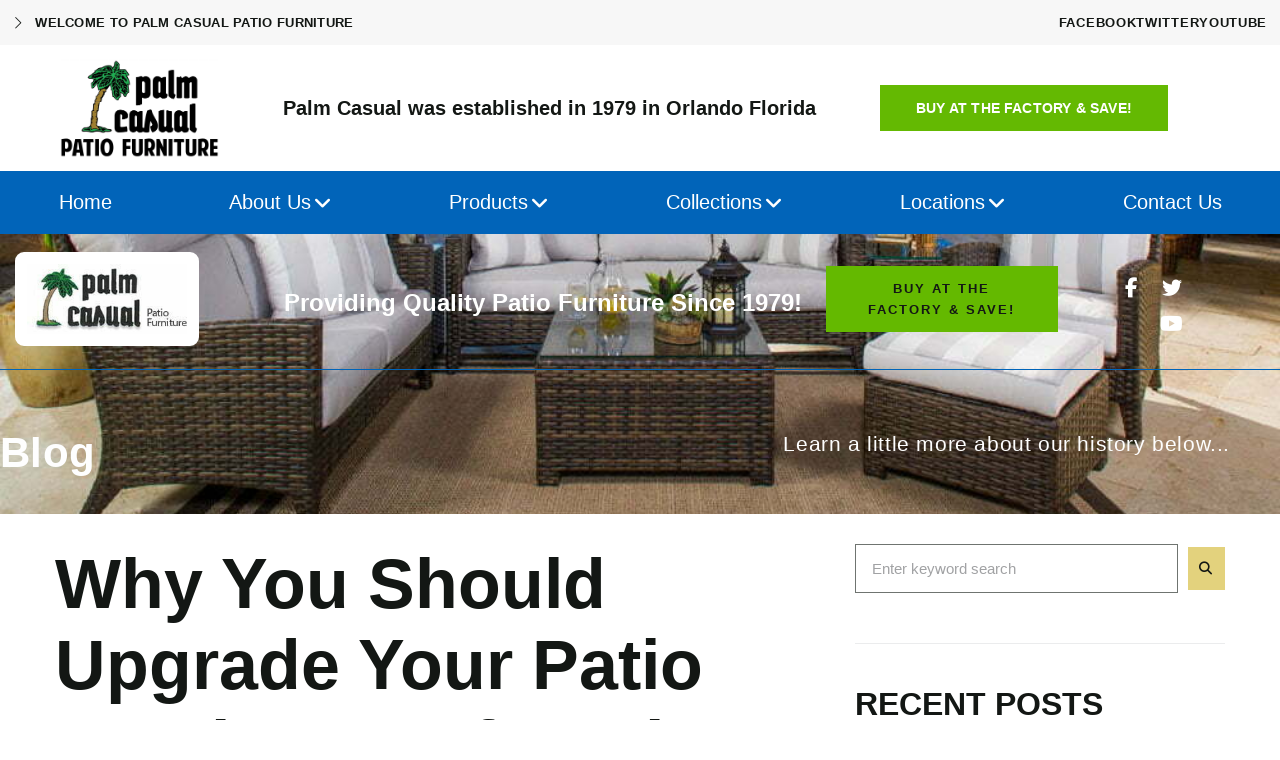

--- FILE ---
content_type: text/html; charset=UTF-8
request_url: https://palmcasual.com/why-you-should-upgrade-your-patio-furniture-before-the-year-ends/
body_size: 44498
content:
<!DOCTYPE html>
<html lang="en-US" prefix="og: https://ogp.me/ns#">
<head>
<meta charset="UTF-8">
<link rel="profile" href="http://gmpg.org/xfn/11">
<link rel="pingback" href="https://palmcasual.com/xmlrpc.php">

<meta name="viewport" content="width=device-width, initial-scale=1" />
	<style>img:is([sizes="auto" i], [sizes^="auto," i]) { contain-intrinsic-size: 3000px 1500px }</style>
	
<!-- Search Engine Optimization by Rank Math PRO - https://rankmath.com/ -->
<title>Why You Should Upgrade Your Patio Furniture Before the Year Ends</title>
<meta name="description" content="Enjoy reading our &quot;Why You Should Upgrade Your Patio Furniture Before the Year Ends&quot; article on our blog page. Stay informed with expert tips and insights"/>
<meta name="robots" content="follow, index, max-snippet:-1, max-video-preview:-1, max-image-preview:large"/>
<link rel="canonical" href="https://palmcasual.com/why-you-should-upgrade-your-patio-furniture-before-the-year-ends/" />
<meta property="og:locale" content="en_US" />
<meta property="og:type" content="article" />
<meta property="og:title" content="Why You Should Upgrade Your Patio Furniture Before the Year Ends" />
<meta property="og:description" content="Enjoy reading our &quot;Why You Should Upgrade Your Patio Furniture Before the Year Ends&quot; article on our blog page. Stay informed with expert tips and insights" />
<meta property="og:url" content="https://palmcasual.com/why-you-should-upgrade-your-patio-furniture-before-the-year-ends/" />
<meta property="og:site_name" content="Orlando, Charleston, Myrtle Beach, &amp; Bluffton | Palm Casual" />
<meta property="article:tag" content="cast aluminum" />
<meta property="article:tag" content="outdoor furniture" />
<meta property="article:tag" content="outdoor living space" />
<meta property="article:tag" content="Outdoor Space" />
<meta property="article:tag" content="patio furniture" />
<meta property="article:tag" content="Wicker" />
<meta property="article:section" content="Aluminum Furniture" />
<meta property="og:image" content="https://palmcasual.com/wp-content/uploads/2016/12/308118-1.jpg" />
<meta property="og:image:secure_url" content="https://palmcasual.com/wp-content/uploads/2016/12/308118-1.jpg" />
<meta property="og:image:width" content="800" />
<meta property="og:image:height" content="532" />
<meta property="og:image:alt" content="wicker furniture" />
<meta property="og:image:type" content="image/jpeg" />
<meta property="article:published_time" content="2017-10-13T10:30:13-04:00" />
<meta name="twitter:card" content="summary_large_image" />
<meta name="twitter:title" content="Why You Should Upgrade Your Patio Furniture Before the Year Ends" />
<meta name="twitter:description" content="Enjoy reading our &quot;Why You Should Upgrade Your Patio Furniture Before the Year Ends&quot; article on our blog page. Stay informed with expert tips and insights" />
<meta name="twitter:image" content="https://palmcasual.com/wp-content/uploads/2016/12/308118-1.jpg" />
<meta name="twitter:label1" content="Written by" />
<meta name="twitter:data1" content="Palm Casual" />
<meta name="twitter:label2" content="Time to read" />
<meta name="twitter:data2" content="2 minutes" />
<script type="application/ld+json" class="rank-math-schema-pro">{"@context":"https://schema.org","@graph":[{"@type":"Organization","@id":"https://palmcasual.com/#organization","name":"Palm Casual","url":"https://palmcasual.com","logo":{"@type":"ImageObject","@id":"https://palmcasual.com/#logo","url":"https://palmcasual.com/wp-content/uploads/2025/09/PalmCasual-LogoLarge-copy-scaled.jpg-1-150x150.webp","contentUrl":"https://palmcasual.com/wp-content/uploads/2025/09/PalmCasual-LogoLarge-copy-scaled.jpg-1-150x150.webp","caption":"Orlando, Charleston, Myrtle Beach, &amp; Bluffton | Palm Casual","inLanguage":"en-US"}},{"@type":"WebSite","@id":"https://palmcasual.com/#website","url":"https://palmcasual.com","name":"Orlando, Charleston, Myrtle Beach, &amp; Bluffton | Palm Casual","publisher":{"@id":"https://palmcasual.com/#organization"},"inLanguage":"en-US"},{"@type":"ImageObject","@id":"https://palmcasual.com/wp-content/uploads/2016/12/308118-1.jpg","url":"https://palmcasual.com/wp-content/uploads/2016/12/308118-1.jpg","width":"800","height":"532","caption":"wicker furniture","inLanguage":"en-US"},{"@type":"WebPage","@id":"https://palmcasual.com/why-you-should-upgrade-your-patio-furniture-before-the-year-ends/#webpage","url":"https://palmcasual.com/why-you-should-upgrade-your-patio-furniture-before-the-year-ends/","name":"Why You Should Upgrade Your Patio Furniture Before the Year Ends","datePublished":"2017-10-13T10:30:13-04:00","dateModified":"2017-10-13T10:30:13-04:00","isPartOf":{"@id":"https://palmcasual.com/#website"},"primaryImageOfPage":{"@id":"https://palmcasual.com/wp-content/uploads/2016/12/308118-1.jpg"},"inLanguage":"en-US"},{"@type":"Person","@id":"https://palmcasual.com/author/darnellreferlinks-com/","name":"Palm Casual","description":"Check out our post by Palm Casual. Find beautiful outdoor patio furniture with factory prices in Florida from Palm Casual! Visit our stores today!","url":"https://palmcasual.com/author/darnellreferlinks-com/","image":{"@type":"ImageObject","@id":"https://secure.gravatar.com/avatar/cbcd22e0cc109d7edc60813144ae2f047eebdb657dd83893b56164a658c801a7?s=96&amp;d=mm&amp;r=g","url":"https://secure.gravatar.com/avatar/cbcd22e0cc109d7edc60813144ae2f047eebdb657dd83893b56164a658c801a7?s=96&amp;d=mm&amp;r=g","caption":"Palm Casual","inLanguage":"en-US"},"worksFor":{"@id":"https://palmcasual.com/#organization"}},{"@type":"BlogPosting","headline":"Why You Should Upgrade Your Patio Furniture Before the Year Ends","datePublished":"2017-10-13T10:30:13-04:00","dateModified":"2017-10-13T10:30:13-04:00","articleSection":"Aluminum Furniture, Cast Aluminum Furniture, Front Porch Furniture, Outdoor Living Space, Patio Furniture, Recycled Plastic Outdoor Furniture, Wicker Furniture","author":{"@id":"https://palmcasual.com/author/darnellreferlinks-com/","name":"Palm Casual"},"publisher":{"@id":"https://palmcasual.com/#organization"},"description":"Enjoy reading our &quot;Why You Should Upgrade Your Patio Furniture Before the Year Ends&quot; article on our blog page. Stay informed with expert tips and insights","name":"Why You Should Upgrade Your Patio Furniture Before the Year Ends","@id":"https://palmcasual.com/why-you-should-upgrade-your-patio-furniture-before-the-year-ends/#richSnippet","isPartOf":{"@id":"https://palmcasual.com/why-you-should-upgrade-your-patio-furniture-before-the-year-ends/#webpage"},"image":{"@id":"https://palmcasual.com/wp-content/uploads/2016/12/308118-1.jpg"},"inLanguage":"en-US","mainEntityOfPage":{"@id":"https://palmcasual.com/why-you-should-upgrade-your-patio-furniture-before-the-year-ends/#webpage"}}]}</script>
<!-- /Rank Math WordPress SEO plugin -->

<script type='application/javascript'  id='pys-version-script'>console.log('PixelYourSite Free version 11.1.5.2');</script>
<link rel='dns-prefetch' href='//s.ksrndkehqnwntyxlhgto.com' />
<link rel='dns-prefetch' href='//fonts.googleapis.com' />
<link rel="alternate" type="application/rss+xml" title="Orlando, Charleston, Myrtle Beach, &amp; Bluffton | Palm Casual &raquo; Feed" href="https://palmcasual.com/feed/" />
<link rel="alternate" type="application/rss+xml" title="Orlando, Charleston, Myrtle Beach, &amp; Bluffton | Palm Casual &raquo; Comments Feed" href="https://palmcasual.com/comments/feed/" />
<link rel="alternate" type="application/rss+xml" title="Orlando, Charleston, Myrtle Beach, &amp; Bluffton | Palm Casual &raquo; Why You Should Upgrade Your Patio Furniture Before the Year Ends Comments Feed" href="https://palmcasual.com/why-you-should-upgrade-your-patio-furniture-before-the-year-ends/feed/" />
<script type="text/javascript">
/* <![CDATA[ */
window._wpemojiSettings = {"baseUrl":"https:\/\/s.w.org\/images\/core\/emoji\/16.0.1\/72x72\/","ext":".png","svgUrl":"https:\/\/s.w.org\/images\/core\/emoji\/16.0.1\/svg\/","svgExt":".svg","source":{"concatemoji":"https:\/\/palmcasual.com\/wp-includes\/js\/wp-emoji-release.min.js?ver=6.8.3"}};
/*! This file is auto-generated */
!function(s,n){var o,i,e;function c(e){try{var t={supportTests:e,timestamp:(new Date).valueOf()};sessionStorage.setItem(o,JSON.stringify(t))}catch(e){}}function p(e,t,n){e.clearRect(0,0,e.canvas.width,e.canvas.height),e.fillText(t,0,0);var t=new Uint32Array(e.getImageData(0,0,e.canvas.width,e.canvas.height).data),a=(e.clearRect(0,0,e.canvas.width,e.canvas.height),e.fillText(n,0,0),new Uint32Array(e.getImageData(0,0,e.canvas.width,e.canvas.height).data));return t.every(function(e,t){return e===a[t]})}function u(e,t){e.clearRect(0,0,e.canvas.width,e.canvas.height),e.fillText(t,0,0);for(var n=e.getImageData(16,16,1,1),a=0;a<n.data.length;a++)if(0!==n.data[a])return!1;return!0}function f(e,t,n,a){switch(t){case"flag":return n(e,"\ud83c\udff3\ufe0f\u200d\u26a7\ufe0f","\ud83c\udff3\ufe0f\u200b\u26a7\ufe0f")?!1:!n(e,"\ud83c\udde8\ud83c\uddf6","\ud83c\udde8\u200b\ud83c\uddf6")&&!n(e,"\ud83c\udff4\udb40\udc67\udb40\udc62\udb40\udc65\udb40\udc6e\udb40\udc67\udb40\udc7f","\ud83c\udff4\u200b\udb40\udc67\u200b\udb40\udc62\u200b\udb40\udc65\u200b\udb40\udc6e\u200b\udb40\udc67\u200b\udb40\udc7f");case"emoji":return!a(e,"\ud83e\udedf")}return!1}function g(e,t,n,a){var r="undefined"!=typeof WorkerGlobalScope&&self instanceof WorkerGlobalScope?new OffscreenCanvas(300,150):s.createElement("canvas"),o=r.getContext("2d",{willReadFrequently:!0}),i=(o.textBaseline="top",o.font="600 32px Arial",{});return e.forEach(function(e){i[e]=t(o,e,n,a)}),i}function t(e){var t=s.createElement("script");t.src=e,t.defer=!0,s.head.appendChild(t)}"undefined"!=typeof Promise&&(o="wpEmojiSettingsSupports",i=["flag","emoji"],n.supports={everything:!0,everythingExceptFlag:!0},e=new Promise(function(e){s.addEventListener("DOMContentLoaded",e,{once:!0})}),new Promise(function(t){var n=function(){try{var e=JSON.parse(sessionStorage.getItem(o));if("object"==typeof e&&"number"==typeof e.timestamp&&(new Date).valueOf()<e.timestamp+604800&&"object"==typeof e.supportTests)return e.supportTests}catch(e){}return null}();if(!n){if("undefined"!=typeof Worker&&"undefined"!=typeof OffscreenCanvas&&"undefined"!=typeof URL&&URL.createObjectURL&&"undefined"!=typeof Blob)try{var e="postMessage("+g.toString()+"("+[JSON.stringify(i),f.toString(),p.toString(),u.toString()].join(",")+"));",a=new Blob([e],{type:"text/javascript"}),r=new Worker(URL.createObjectURL(a),{name:"wpTestEmojiSupports"});return void(r.onmessage=function(e){c(n=e.data),r.terminate(),t(n)})}catch(e){}c(n=g(i,f,p,u))}t(n)}).then(function(e){for(var t in e)n.supports[t]=e[t],n.supports.everything=n.supports.everything&&n.supports[t],"flag"!==t&&(n.supports.everythingExceptFlag=n.supports.everythingExceptFlag&&n.supports[t]);n.supports.everythingExceptFlag=n.supports.everythingExceptFlag&&!n.supports.flag,n.DOMReady=!1,n.readyCallback=function(){n.DOMReady=!0}}).then(function(){return e}).then(function(){var e;n.supports.everything||(n.readyCallback(),(e=n.source||{}).concatemoji?t(e.concatemoji):e.wpemoji&&e.twemoji&&(t(e.twemoji),t(e.wpemoji)))}))}((window,document),window._wpemojiSettings);
/* ]]> */
</script>

<link rel='stylesheet' id='swiper-css' href='https://palmcasual.com/wp-content/plugins/elementor/assets/lib/swiper/v8/css/swiper.min.css?ver=8.4.5' type='text/css' media='all' />
<link rel='stylesheet' id='e-swiper-css' href='https://palmcasual.com/wp-content/plugins/elementor/assets/css/conditionals/e-swiper.min.css?ver=3.34.2' type='text/css' media='all' />
<style id='wp-emoji-styles-inline-css' type='text/css'>

	img.wp-smiley, img.emoji {
		display: inline !important;
		border: none !important;
		box-shadow: none !important;
		height: 1em !important;
		width: 1em !important;
		margin: 0 0.07em !important;
		vertical-align: -0.1em !important;
		background: none !important;
		padding: 0 !important;
	}
</style>
<link rel='stylesheet' id='wp-block-library-css' href='https://palmcasual.com/wp-includes/css/dist/block-library/style.min.css?ver=6.8.3' type='text/css' media='all' />
<style id='classic-theme-styles-inline-css' type='text/css'>
/*! This file is auto-generated */
.wp-block-button__link{color:#fff;background-color:#32373c;border-radius:9999px;box-shadow:none;text-decoration:none;padding:calc(.667em + 2px) calc(1.333em + 2px);font-size:1.125em}.wp-block-file__button{background:#32373c;color:#fff;text-decoration:none}
</style>
<link rel='stylesheet' id='jet-engine-frontend-css' href='https://palmcasual.com/wp-content/plugins/jet-engine/assets/css/frontend.css?ver=3.7.5' type='text/css' media='all' />
<style id='global-styles-inline-css' type='text/css'>
:root{--wp--preset--aspect-ratio--square: 1;--wp--preset--aspect-ratio--4-3: 4/3;--wp--preset--aspect-ratio--3-4: 3/4;--wp--preset--aspect-ratio--3-2: 3/2;--wp--preset--aspect-ratio--2-3: 2/3;--wp--preset--aspect-ratio--16-9: 16/9;--wp--preset--aspect-ratio--9-16: 9/16;--wp--preset--color--black: #000000;--wp--preset--color--cyan-bluish-gray: #abb8c3;--wp--preset--color--white: #ffffff;--wp--preset--color--pale-pink: #f78da7;--wp--preset--color--vivid-red: #cf2e2e;--wp--preset--color--luminous-vivid-orange: #ff6900;--wp--preset--color--luminous-vivid-amber: #fcb900;--wp--preset--color--light-green-cyan: #7bdcb5;--wp--preset--color--vivid-green-cyan: #00d084;--wp--preset--color--pale-cyan-blue: #8ed1fc;--wp--preset--color--vivid-cyan-blue: #0693e3;--wp--preset--color--vivid-purple: #9b51e0;--wp--preset--gradient--vivid-cyan-blue-to-vivid-purple: linear-gradient(135deg,rgba(6,147,227,1) 0%,rgb(155,81,224) 100%);--wp--preset--gradient--light-green-cyan-to-vivid-green-cyan: linear-gradient(135deg,rgb(122,220,180) 0%,rgb(0,208,130) 100%);--wp--preset--gradient--luminous-vivid-amber-to-luminous-vivid-orange: linear-gradient(135deg,rgba(252,185,0,1) 0%,rgba(255,105,0,1) 100%);--wp--preset--gradient--luminous-vivid-orange-to-vivid-red: linear-gradient(135deg,rgba(255,105,0,1) 0%,rgb(207,46,46) 100%);--wp--preset--gradient--very-light-gray-to-cyan-bluish-gray: linear-gradient(135deg,rgb(238,238,238) 0%,rgb(169,184,195) 100%);--wp--preset--gradient--cool-to-warm-spectrum: linear-gradient(135deg,rgb(74,234,220) 0%,rgb(151,120,209) 20%,rgb(207,42,186) 40%,rgb(238,44,130) 60%,rgb(251,105,98) 80%,rgb(254,248,76) 100%);--wp--preset--gradient--blush-light-purple: linear-gradient(135deg,rgb(255,206,236) 0%,rgb(152,150,240) 100%);--wp--preset--gradient--blush-bordeaux: linear-gradient(135deg,rgb(254,205,165) 0%,rgb(254,45,45) 50%,rgb(107,0,62) 100%);--wp--preset--gradient--luminous-dusk: linear-gradient(135deg,rgb(255,203,112) 0%,rgb(199,81,192) 50%,rgb(65,88,208) 100%);--wp--preset--gradient--pale-ocean: linear-gradient(135deg,rgb(255,245,203) 0%,rgb(182,227,212) 50%,rgb(51,167,181) 100%);--wp--preset--gradient--electric-grass: linear-gradient(135deg,rgb(202,248,128) 0%,rgb(113,206,126) 100%);--wp--preset--gradient--midnight: linear-gradient(135deg,rgb(2,3,129) 0%,rgb(40,116,252) 100%);--wp--preset--font-size--small: 13px;--wp--preset--font-size--medium: 20px;--wp--preset--font-size--large: 36px;--wp--preset--font-size--x-large: 42px;--wp--preset--spacing--20: 0.44rem;--wp--preset--spacing--30: 0.67rem;--wp--preset--spacing--40: 1rem;--wp--preset--spacing--50: 1.5rem;--wp--preset--spacing--60: 2.25rem;--wp--preset--spacing--70: 3.38rem;--wp--preset--spacing--80: 5.06rem;--wp--preset--shadow--natural: 6px 6px 9px rgba(0, 0, 0, 0.2);--wp--preset--shadow--deep: 12px 12px 50px rgba(0, 0, 0, 0.4);--wp--preset--shadow--sharp: 6px 6px 0px rgba(0, 0, 0, 0.2);--wp--preset--shadow--outlined: 6px 6px 0px -3px rgba(255, 255, 255, 1), 6px 6px rgba(0, 0, 0, 1);--wp--preset--shadow--crisp: 6px 6px 0px rgba(0, 0, 0, 1);}:where(.is-layout-flex){gap: 0.5em;}:where(.is-layout-grid){gap: 0.5em;}body .is-layout-flex{display: flex;}.is-layout-flex{flex-wrap: wrap;align-items: center;}.is-layout-flex > :is(*, div){margin: 0;}body .is-layout-grid{display: grid;}.is-layout-grid > :is(*, div){margin: 0;}:where(.wp-block-columns.is-layout-flex){gap: 2em;}:where(.wp-block-columns.is-layout-grid){gap: 2em;}:where(.wp-block-post-template.is-layout-flex){gap: 1.25em;}:where(.wp-block-post-template.is-layout-grid){gap: 1.25em;}.has-black-color{color: var(--wp--preset--color--black) !important;}.has-cyan-bluish-gray-color{color: var(--wp--preset--color--cyan-bluish-gray) !important;}.has-white-color{color: var(--wp--preset--color--white) !important;}.has-pale-pink-color{color: var(--wp--preset--color--pale-pink) !important;}.has-vivid-red-color{color: var(--wp--preset--color--vivid-red) !important;}.has-luminous-vivid-orange-color{color: var(--wp--preset--color--luminous-vivid-orange) !important;}.has-luminous-vivid-amber-color{color: var(--wp--preset--color--luminous-vivid-amber) !important;}.has-light-green-cyan-color{color: var(--wp--preset--color--light-green-cyan) !important;}.has-vivid-green-cyan-color{color: var(--wp--preset--color--vivid-green-cyan) !important;}.has-pale-cyan-blue-color{color: var(--wp--preset--color--pale-cyan-blue) !important;}.has-vivid-cyan-blue-color{color: var(--wp--preset--color--vivid-cyan-blue) !important;}.has-vivid-purple-color{color: var(--wp--preset--color--vivid-purple) !important;}.has-black-background-color{background-color: var(--wp--preset--color--black) !important;}.has-cyan-bluish-gray-background-color{background-color: var(--wp--preset--color--cyan-bluish-gray) !important;}.has-white-background-color{background-color: var(--wp--preset--color--white) !important;}.has-pale-pink-background-color{background-color: var(--wp--preset--color--pale-pink) !important;}.has-vivid-red-background-color{background-color: var(--wp--preset--color--vivid-red) !important;}.has-luminous-vivid-orange-background-color{background-color: var(--wp--preset--color--luminous-vivid-orange) !important;}.has-luminous-vivid-amber-background-color{background-color: var(--wp--preset--color--luminous-vivid-amber) !important;}.has-light-green-cyan-background-color{background-color: var(--wp--preset--color--light-green-cyan) !important;}.has-vivid-green-cyan-background-color{background-color: var(--wp--preset--color--vivid-green-cyan) !important;}.has-pale-cyan-blue-background-color{background-color: var(--wp--preset--color--pale-cyan-blue) !important;}.has-vivid-cyan-blue-background-color{background-color: var(--wp--preset--color--vivid-cyan-blue) !important;}.has-vivid-purple-background-color{background-color: var(--wp--preset--color--vivid-purple) !important;}.has-black-border-color{border-color: var(--wp--preset--color--black) !important;}.has-cyan-bluish-gray-border-color{border-color: var(--wp--preset--color--cyan-bluish-gray) !important;}.has-white-border-color{border-color: var(--wp--preset--color--white) !important;}.has-pale-pink-border-color{border-color: var(--wp--preset--color--pale-pink) !important;}.has-vivid-red-border-color{border-color: var(--wp--preset--color--vivid-red) !important;}.has-luminous-vivid-orange-border-color{border-color: var(--wp--preset--color--luminous-vivid-orange) !important;}.has-luminous-vivid-amber-border-color{border-color: var(--wp--preset--color--luminous-vivid-amber) !important;}.has-light-green-cyan-border-color{border-color: var(--wp--preset--color--light-green-cyan) !important;}.has-vivid-green-cyan-border-color{border-color: var(--wp--preset--color--vivid-green-cyan) !important;}.has-pale-cyan-blue-border-color{border-color: var(--wp--preset--color--pale-cyan-blue) !important;}.has-vivid-cyan-blue-border-color{border-color: var(--wp--preset--color--vivid-cyan-blue) !important;}.has-vivid-purple-border-color{border-color: var(--wp--preset--color--vivid-purple) !important;}.has-vivid-cyan-blue-to-vivid-purple-gradient-background{background: var(--wp--preset--gradient--vivid-cyan-blue-to-vivid-purple) !important;}.has-light-green-cyan-to-vivid-green-cyan-gradient-background{background: var(--wp--preset--gradient--light-green-cyan-to-vivid-green-cyan) !important;}.has-luminous-vivid-amber-to-luminous-vivid-orange-gradient-background{background: var(--wp--preset--gradient--luminous-vivid-amber-to-luminous-vivid-orange) !important;}.has-luminous-vivid-orange-to-vivid-red-gradient-background{background: var(--wp--preset--gradient--luminous-vivid-orange-to-vivid-red) !important;}.has-very-light-gray-to-cyan-bluish-gray-gradient-background{background: var(--wp--preset--gradient--very-light-gray-to-cyan-bluish-gray) !important;}.has-cool-to-warm-spectrum-gradient-background{background: var(--wp--preset--gradient--cool-to-warm-spectrum) !important;}.has-blush-light-purple-gradient-background{background: var(--wp--preset--gradient--blush-light-purple) !important;}.has-blush-bordeaux-gradient-background{background: var(--wp--preset--gradient--blush-bordeaux) !important;}.has-luminous-dusk-gradient-background{background: var(--wp--preset--gradient--luminous-dusk) !important;}.has-pale-ocean-gradient-background{background: var(--wp--preset--gradient--pale-ocean) !important;}.has-electric-grass-gradient-background{background: var(--wp--preset--gradient--electric-grass) !important;}.has-midnight-gradient-background{background: var(--wp--preset--gradient--midnight) !important;}.has-small-font-size{font-size: var(--wp--preset--font-size--small) !important;}.has-medium-font-size{font-size: var(--wp--preset--font-size--medium) !important;}.has-large-font-size{font-size: var(--wp--preset--font-size--large) !important;}.has-x-large-font-size{font-size: var(--wp--preset--font-size--x-large) !important;}
:where(.wp-block-post-template.is-layout-flex){gap: 1.25em;}:where(.wp-block-post-template.is-layout-grid){gap: 1.25em;}
:where(.wp-block-columns.is-layout-flex){gap: 2em;}:where(.wp-block-columns.is-layout-grid){gap: 2em;}
:root :where(.wp-block-pullquote){font-size: 1.5em;line-height: 1.6;}
</style>
<style id='woocommerce-inline-inline-css' type='text/css'>
.woocommerce form .form-row .required { visibility: visible; }
</style>
<link rel='stylesheet' id='flickity-css' href='https://palmcasual.com/wp-content/plugins/iconic-woo-attribute-swatches-premium/assets/vendor/flickity/flickity.min.css?ver=1.3.2' type='text/css' media='all' />
<link rel='stylesheet' id='iconic-was-styles-css' href='https://palmcasual.com/wp-content/plugins/iconic-woo-attribute-swatches-premium/assets/frontend/css/main.min.css?ver=1.3.2' type='text/css' media='all' />
<link rel='stylesheet' id='htbbootstrap-css' href='https://palmcasual.com/wp-content/plugins/ht-mega-for-elementor/assets/css/htbbootstrap.css?ver=3.0.4' type='text/css' media='all' />
<link rel='stylesheet' id='font-awesome-css' href='https://palmcasual.com/wp-content/plugins/elementor/assets/lib/font-awesome/css/font-awesome.min.css?ver=4.7.0' type='text/css' media='all' />
<link rel='stylesheet' id='htmega-animation-css' href='https://palmcasual.com/wp-content/plugins/ht-mega-for-elementor/assets/css/animation.css?ver=3.0.4' type='text/css' media='all' />
<link rel='stylesheet' id='htmega-keyframes-css' href='https://palmcasual.com/wp-content/plugins/ht-mega-for-elementor/assets/css/htmega-keyframes.css?ver=3.0.4' type='text/css' media='all' />
<link rel='stylesheet' id='htmega-global-style-min-css' href='https://palmcasual.com/wp-content/plugins/ht-mega-for-elementor/assets/css/htmega-global-style.min.css?ver=3.0.4' type='text/css' media='all' />
<link rel='stylesheet' id='magnific-popup-style-css' href='https://palmcasual.com/wp-content/themes/kava-child/magnific/magnific-popup.css?ver=6.8.3' type='text/css' media='all' />
<link rel='stylesheet' id='kava-parent-theme-style-css' href='https://palmcasual.com/wp-content/themes/kava/style.css?ver=2.1.4' type='text/css' media='all' />
<link rel='stylesheet' id='magnific-popup-css' href='https://palmcasual.com/wp-content/themes/kava/assets/lib/magnific-popup/magnific-popup.min.css?ver=1.1.0' type='text/css' media='all' />
<link rel='stylesheet' id='kava-theme-style-css' href='https://palmcasual.com/wp-content/themes/kava-child/style.css?ver=2.1.4' type='text/css' media='all' />
<style id='kava-theme-style-inline-css' type='text/css'>
/* #Typography */body {font-style: normal;font-weight: 300;font-size: 16px;line-height: 1.6;font-family: Roboto, sans-serif;letter-spacing: 0px;text-align: left;color: #3b3d42;}h1,.h1-style {font-style: normal;font-weight: 400;font-size: 34px;line-height: 1.4;font-family: Roboto, sans-serif;letter-spacing: 0px;text-align: inherit;color: #3b3d42;}h2,.h2-style {font-style: normal;font-weight: 400;font-size: 24px;line-height: 1.4;font-family: Roboto, sans-serif;letter-spacing: 0px;text-align: inherit;color: #3b3d42;}h3,.h3-style {font-style: normal;font-weight: 400;font-size: 21px;line-height: 1.4;font-family: Roboto, sans-serif;letter-spacing: 0px;text-align: inherit;color: #3b3d42;}h4,.h4-style {font-style: normal;font-weight: 400;font-size: 20px;line-height: 1.5;font-family: Roboto, sans-serif;letter-spacing: 0px;text-align: inherit;color: #3b3d42;}h5,.h5-style {font-style: normal;font-weight: 300;font-size: 18px;line-height: 1.5;font-family: Roboto, sans-serif;letter-spacing: 0px;text-align: inherit;color: #3b3d42;}h6,.h6-style {font-style: normal;font-weight: 500;font-size: 14px;line-height: 1.5;font-family: Roboto, sans-serif;letter-spacing: 0px;text-align: inherit;color: #3b3d42;}@media (min-width: 1200px) {h1,.h1-style { font-size: 56px; }h2,.h2-style { font-size: 40px; }h3,.h3-style { font-size: 28px; }}a,h1 a:hover,h2 a:hover,h3 a:hover,h4 a:hover,h5 a:hover,h6 a:hover { color: #3b3d42; }a:hover { color: #3b3d42; }blockquote {color: #0064b9;}/* #Header */.site-header__wrap {background-color: #ffffff;background-repeat: repeat;background-position: center top;background-attachment: scroll;;}/* ##Top Panel */.top-panel {color: #a1a2a4;background-color: #ffffff;}/* #Main Menu */.main-navigation {font-style: normal;font-weight: 400;font-size: 14px;line-height: 1.4;font-family: Roboto, sans-serif;letter-spacing: 0px;}.main-navigation a,.menu-item-has-children:before {color: #a1a2a4;}.main-navigation a:hover,.main-navigation .current_page_item>a,.main-navigation .current-menu-item>a,.main-navigation .current_page_ancestor>a,.main-navigation .current-menu-ancestor>a {color: #3b3d42;}/* #Mobile Menu */.mobile-menu-toggle-button {color: #ffffff;background-color: #0064b9;}/* #Social */.social-list a {color: #a1a2a4;}.social-list a:hover {color: #0064b9;}/* #Breadcrumbs */.breadcrumbs_item {font-style: normal;font-weight: 400;font-size: 11px;line-height: 1.5;font-family: Roboto, sans-serif;letter-spacing: 0px;}.breadcrumbs_item_sep,.breadcrumbs_item_link {color: #a1a2a4;}.breadcrumbs_item_link:hover {color: #0064b9;}/* #Post navigation */.post-navigation-container i {color: #a1a2a4;}.post-navigation-container .nav-links a:hover .post-title,.post-navigation-container .nav-links a:hover .nav-text {color: #3b3d42;}.post-navigation-container .nav-links a:hover i {color: #3b3d42;}/* #Pagination */.posts-list-navigation .pagination .page-numbers,.page-links > span,.page-links > a {color: #a1a2a4;}.posts-list-navigation .pagination a.page-numbers:hover,.posts-list-navigation .pagination .page-numbers.current,.page-links > a:hover,.page-links > span {color: #3b3d42;}.posts-list-navigation .pagination .next,.posts-list-navigation .pagination .prev {color: #3b3d42;}.posts-list-navigation .pagination .next:hover,.posts-list-navigation .pagination .prev:hover {color: #3b3d42;}/* #Button Appearance Styles (regular scheme) */.btn,button,input[type='button'],input[type='reset'],input[type='submit'] {font-style: normal;font-weight: 900;font-size: 11px;line-height: 1;font-family: Roboto, sans-serif;letter-spacing: 1px;color: #ffffff;background-color: #0064b9;}.btn:hover,button:hover,input[type='button']:hover,input[type='reset']:hover,input[type='submit']:hover,input[type='reset']:hover {color: #ffffff;background-color: rgb(38,138,223);}.btn.invert-button {color: #ffffff;}.btn.invert-button:hover {color: #ffffff;border-color: #0064b9;background-color: #0064b9;}/* #Totop Button */#toTop {padding: /* Variable not found */ /* Variable not found */;border-radius: /* Variable not found */;background-color: /* Variable not found */;color: /* Variable not found */;}#toTop:hover {background-color: /* Variable not found */;color: /* Variable not found */;}input,optgroup,select,textarea {font-size: 16px;}/* #Comment, Contact, Password Forms */.comment-form .submit,.wpcf7-submit,.post-password-form label + input {font-style: normal;font-weight: 900;font-size: 11px;line-height: 1;font-family: Roboto, sans-serif;letter-spacing: 1px;color: #ffffff;background-color: #0064b9;}.comment-form .submit:hover,.wpcf7-submit:hover,.post-password-form label + input:hover {color: #ffffff;background-color: rgb(38,138,223);}.comment-reply-title {font-style: normal;font-weight: 400;font-size: 20px;line-height: 1.5;font-family: Roboto, sans-serif;letter-spacing: 0px;color: #3b3d42;}/* Cookies consent */.comment-form-cookies-consent input[type='checkbox']:checked ~ label[for=wp-comment-cookies-consent]:before {color: #ffffff;border-color: #0064b9;background-color: #0064b9;}/* #Comment Reply Link */#cancel-comment-reply-link {color: #3b3d42;}#cancel-comment-reply-link:hover {color: #3b3d42;}/* #Comment item */.comment-body .fn {font-style: normal;font-weight: 500;font-size: 14px;line-height: 1.5;font-family: Roboto, sans-serif;letter-spacing: 0px;color: #3b3d42;}.comment-date__time {color: #a1a2a4;}.comment-reply-link {font-style: normal;font-weight: 900;font-size: 11px;line-height: 1;font-family: Roboto, sans-serif;letter-spacing: 1px;}/* #Input Placeholders */::-webkit-input-placeholder { color: #a1a2a4; }::-moz-placeholder{ color: #a1a2a4; }:-moz-placeholder{ color: #a1a2a4; }:-ms-input-placeholder{ color: #a1a2a4; }/* #Entry Meta */.posted-on,.cat-links,.byline,.tags-links {color: #a1a2a4;}.comments-button {color: #a1a2a4;}.comments-button:hover {color: #ffffff;background-color: #0064b9;}.btn-style .post-categories a {color: #ffffff;background-color: #0064b9;}.btn-style .post-categories a:hover {color: #ffffff;background-color: rgb(38,138,223);}.sticky-label {color: #ffffff;background-color: #0064b9;}/* Posts List Item Invert */.invert-hover.has-post-thumbnail:hover,.invert-hover.has-post-thumbnail:hover .posted-on,.invert-hover.has-post-thumbnail:hover .cat-links,.invert-hover.has-post-thumbnail:hover .byline,.invert-hover.has-post-thumbnail:hover .tags-links,.invert-hover.has-post-thumbnail:hover .entry-meta,.invert-hover.has-post-thumbnail:hover a,.invert-hover.has-post-thumbnail:hover .btn-icon,.invert-item.has-post-thumbnail,.invert-item.has-post-thumbnail .posted-on,.invert-item.has-post-thumbnail .cat-links,.invert-item.has-post-thumbnail .byline,.invert-item.has-post-thumbnail .tags-links,.invert-item.has-post-thumbnail .entry-meta,.invert-item.has-post-thumbnail a,.invert-item.has-post-thumbnail .btn:hover,.invert-item.has-post-thumbnail .btn-style .post-categories a:hover,.invert,.invert .entry-title,.invert a,.invert .byline,.invert .posted-on,.invert .cat-links,.invert .tags-links {color: #ffffff;}.invert-hover.has-post-thumbnail:hover a:hover,.invert-hover.has-post-thumbnail:hover .btn-icon:hover,.invert-item.has-post-thumbnail a:hover,.invert a:hover {color: #3b3d42;}.invert-hover.has-post-thumbnail .btn,.invert-item.has-post-thumbnail .comments-button,.posts-list--default.list-style-v10 .invert.default-item .comments-button{color: #ffffff;background-color: #0064b9;}.invert-hover.has-post-thumbnail .btn:hover,.invert-item.has-post-thumbnail .comments-button:hover,.posts-list--default.list-style-v10 .invert.default-item .comments-button:hover {color: #3b3d42;background-color: #ffffff;}/* Default Posts List */.list-style-v8 .comments-link {color: #a1a2a4;}.list-style-v8 .comments-link:hover {color: #3b3d42;}/* Creative Posts List */.creative-item .entry-title a:hover {color: #3b3d42;}.list-style-default .creative-item a,.creative-item .btn-icon {color: #a1a2a4;}.list-style-default .creative-item a:hover,.creative-item .btn-icon:hover {color: #3b3d42;}.list-style-default .creative-item .btn,.list-style-default .creative-item .btn:hover,.list-style-default .creative-item .comments-button:hover {color: #ffffff;}.creative-item__title-first-letter {font-style: normal;font-weight: 400;font-family: Roboto, sans-serif;color: #3b3d42;}.posts-list--creative.list-style-v10 .creative-item:before {background-color: #0064b9;box-shadow: 0px 0px 0px 8px rgba(0,100,185,0.25);}.posts-list--creative.list-style-v10 .creative-item__post-date {font-style: normal;font-weight: 400;font-size: 20px;line-height: 1.5;font-family: Roboto, sans-serif;letter-spacing: 0px;color: #3b3d42;}.posts-list--creative.list-style-v10 .creative-item__post-date a {color: #3b3d42;}.posts-list--creative.list-style-v10 .creative-item__post-date a:hover {color: #3b3d42;}/* Creative Posts List style-v2 */.list-style-v2 .creative-item .entry-title,.list-style-v9 .creative-item .entry-title {font-style: normal;font-weight: 400;font-size: 20px;line-height: 1.5;font-family: Roboto, sans-serif;letter-spacing: 0px;}/* Image Post Format */.post_format-post-format-image .post-thumbnail__link:before {color: #ffffff;background-color: #0064b9;}/* Gallery Post Format */.post_format-post-format-gallery .swiper-button-prev,.post_format-post-format-gallery .swiper-button-next {color: #a1a2a4;}.post_format-post-format-gallery .swiper-button-prev:hover,.post_format-post-format-gallery .swiper-button-next:hover {color: #3b3d42;}/* Link Post Format */.post_format-post-format-quote .post-format-quote {color: #ffffff;background-color: #0064b9;}.post_format-post-format-quote .post-format-quote:before {color: #0064b9;background-color: #ffffff;}/* Post Author */.post-author__title a {color: #3b3d42;}.post-author__title a:hover {color: #3b3d42;}.invert .post-author__title a {color: #ffffff;}.invert .post-author__title a:hover {color: #3b3d42;}/* Single Post */.single-post blockquote {border-color: #0064b9;}.single-post:not(.post-template-single-layout-4):not(.post-template-single-layout-7) .tags-links a:hover {color: #ffffff;border-color: #0064b9;background-color: #0064b9;}.single-header-3 .post-author .byline,.single-header-4 .post-author .byline,.single-header-5 .post-author .byline {font-style: normal;font-weight: 400;font-size: 20px;line-height: 1.5;font-family: Roboto, sans-serif;letter-spacing: 0px;}.single-header-8,.single-header-10 .entry-header {background-color: #0064b9;}.single-header-8.invert a:hover,.single-header-10.invert a:hover {color: rgba(255,255,255,0.5);}.single-header-3 a.comments-button,.single-header-10 a.comments-button {border: 1px solid #ffffff;}.single-header-3 a.comments-button:hover,.single-header-10 a.comments-button:hover {color: #3b3d42;background-color: #ffffff;}/* Page preloader */.page-preloader {border-top-color: #0064b9;border-right-color: #0064b9;}/* Logo */.site-logo__link,.site-logo__link:hover {color: #0064b9;}/* Page title */.page-title {font-style: normal;font-weight: 400;font-size: 24px;line-height: 1.4;font-family: Roboto, sans-serif;letter-spacing: 0px;color: #3b3d42;}@media (min-width: 1200px) {.page-title { font-size: 40px; }}/* Grid Posts List */.posts-list.list-style-v3 .comments-link {border-color: #3b3d42;}.posts-list.list-style-v4 .comments-link {color: #a1a2a4;}.posts-list.list-style-v4 .posts-list__item.grid-item .grid-item-wrap .comments-link:hover {color: #ffffff;background-color: #3b3d42;}/* Posts List Grid Item Invert */.grid-item-wrap.invert,.grid-item-wrap.invert .posted-on,.grid-item-wrap.invert .cat-links,.grid-item-wrap.invert .byline,.grid-item-wrap.invert .tags-links,.grid-item-wrap.invert .entry-meta,.grid-item-wrap.invert a,.grid-item-wrap.invert .btn-icon,.grid-item-wrap.invert .comments-button {color: #ffffff;}/* Posts List Grid-5 Item Invert */.list-style-v5 .grid-item-wrap.invert .posted-on,.list-style-v5 .grid-item-wrap.invert .cat-links,.list-style-v5 .grid-item-wrap.invert .byline,.list-style-v5 .grid-item-wrap.invert .tags-links,.list-style-v5 .grid-item-wrap.invert .posted-on a,.list-style-v5 .grid-item-wrap.invert .cat-links a,.list-style-v5 .grid-item-wrap.invert .tags-links a,.list-style-v5 .grid-item-wrap.invert .byline a,.list-style-v5 .grid-item-wrap.invert .comments-link,.list-style-v5 .grid-item-wrap.invert .entry-title a:hover {color: #0064b9;}.list-style-v5 .grid-item-wrap.invert .posted-on a:hover,.list-style-v5 .grid-item-wrap.invert .cat-links a:hover,.list-style-v5 .grid-item-wrap.invert .tags-links a:hover,.list-style-v5 .grid-item-wrap.invert .byline a:hover,.list-style-v5 .grid-item-wrap.invert .comments-link:hover {color: #ffffff;}/* Posts List Grid-6 Item Invert */.posts-list.list-style-v6 .posts-list__item.grid-item .grid-item-wrap .cat-links a,.posts-list.list-style-v7 .posts-list__item.grid-item .grid-item-wrap .cat-links a {color: #ffffff;background-color: #3b3d42;}.posts-list.list-style-v6 .posts-list__item.grid-item .grid-item-wrap .cat-links a:hover,.posts-list.list-style-v7 .posts-list__item.grid-item .grid-item-wrap .cat-links a:hover {color: #ffffff;background-color: rgb(38,138,223);}.posts-list.list-style-v9 .posts-list__item.grid-item .grid-item-wrap .entry-header .entry-title {font-weight : 300;}/* Grid 7 */.list-style-v7 .grid-item-wrap.invert .posted-on a:hover,.list-style-v7 .grid-item-wrap.invert .cat-links a:hover,.list-style-v7 .grid-item-wrap.invert .tags-links a:hover,.list-style-v7 .grid-item-wrap.invert .byline a:hover,.list-style-v7 .grid-item-wrap.invert .comments-link:hover,.list-style-v7 .grid-item-wrap.invert .entry-title a:hover,.list-style-v6 .grid-item-wrap.invert .posted-on a:hover,.list-style-v6 .grid-item-wrap.invert .cat-links a:hover,.list-style-v6 .grid-item-wrap.invert .tags-links a:hover,.list-style-v6 .grid-item-wrap.invert .byline a:hover,.list-style-v6 .grid-item-wrap.invert .comments-link:hover,.list-style-v6 .grid-item-wrap.invert .entry-title a:hover {color: #0064b9;}.list-style-v7 .grid-item-wrap.invert .posted-on,.list-style-v7 .grid-item-wrap.invert .cat-links,.list-style-v7 .grid-item-wrap.invert .byline,.list-style-v7 .grid-item-wrap.invert .tags-links,.list-style-v7 .grid-item-wrap.invert .posted-on a,.list-style-v7 .grid-item-wrap.invert .cat-links a,.list-style-v7 .grid-item-wrap.invert .tags-links a,.list-style-v7 .grid-item-wrap.invert .byline a,.list-style-v7 .grid-item-wrap.invert .comments-link,.list-style-v7 .grid-item-wrap.invert .entry-title a,.list-style-v7 .grid-item-wrap.invert .entry-content p,.list-style-v6 .grid-item-wrap.invert .posted-on,.list-style-v6 .grid-item-wrap.invert .cat-links,.list-style-v6 .grid-item-wrap.invert .byline,.list-style-v6 .grid-item-wrap.invert .tags-links,.list-style-v6 .grid-item-wrap.invert .posted-on a,.list-style-v6 .grid-item-wrap.invert .cat-links a,.list-style-v6 .grid-item-wrap.invert .tags-links a,.list-style-v6 .grid-item-wrap.invert .byline a,.list-style-v6 .grid-item-wrap.invert .comments-link,.list-style-v6 .grid-item-wrap.invert .entry-title a,.list-style-v6 .grid-item-wrap.invert .entry-content p {color: #ffffff;}.posts-list.list-style-v7 .grid-item .grid-item-wrap .entry-footer .comments-link:hover,.posts-list.list-style-v6 .grid-item .grid-item-wrap .entry-footer .comments-link:hover,.posts-list.list-style-v6 .posts-list__item.grid-item .grid-item-wrap .btn:hover,.posts-list.list-style-v7 .posts-list__item.grid-item .grid-item-wrap .btn:hover {color: #0064b9;border-color: #0064b9;}.posts-list.list-style-v10 .grid-item-inner .space-between-content .comments-link {color: #a1a2a4;}.posts-list.list-style-v10 .grid-item-inner .space-between-content .comments-link:hover {color: #0064b9;}.posts-list.list-style-v10 .posts-list__item.justify-item .justify-item-inner .entry-title a {color: #3b3d42;}.posts-list.posts-list--vertical-justify.list-style-v10 .posts-list__item.justify-item .justify-item-inner .entry-title a:hover{color: #ffffff;background-color: #0064b9;}.posts-list.list-style-v5 .posts-list__item.justify-item .justify-item-inner.invert .cat-links a:hover,.posts-list.list-style-v8 .posts-list__item.justify-item .justify-item-inner.invert .cat-links a:hover {color: #ffffff;background-color: rgb(38,138,223);}.posts-list.list-style-v5 .posts-list__item.justify-item .justify-item-inner.invert .cat-links a,.posts-list.list-style-v8 .posts-list__item.justify-item .justify-item-inner.invert .cat-links a{color: #ffffff;background-color: #3b3d42;}.list-style-v8 .justify-item-inner.invert .posted-on,.list-style-v8 .justify-item-inner.invert .cat-links,.list-style-v8 .justify-item-inner.invert .byline,.list-style-v8 .justify-item-inner.invert .tags-links,.list-style-v8 .justify-item-inner.invert .posted-on a,.list-style-v8 .justify-item-inner.invert .cat-links a,.list-style-v8 .justify-item-inner.invert .tags-links a,.list-style-v8 .justify-item-inner.invert .byline a,.list-style-v8 .justify-item-inner.invert .comments-link,.list-style-v8 .justify-item-inner.invert .entry-title a,.list-style-v8 .justify-item-inner.invert .entry-content p,.list-style-v5 .justify-item-inner.invert .posted-on,.list-style-v5 .justify-item-inner.invert .cat-links,.list-style-v5 .justify-item-inner.invert .byline,.list-style-v5 .justify-item-inner.invert .tags-links,.list-style-v5 .justify-item-inner.invert .posted-on a,.list-style-v5 .justify-item-inner.invert .cat-links a,.list-style-v5 .justify-item-inner.invert .tags-links a,.list-style-v5 .justify-item-inner.invert .byline a,.list-style-v5 .justify-item-inner.invert .comments-link,.list-style-v5 .justify-item-inner.invert .entry-title a,.list-style-v5 .justify-item-inner.invert .entry-content p,.list-style-v4 .justify-item-inner.invert .posted-on:hover,.list-style-v4 .justify-item-inner.invert .cat-links,.list-style-v4 .justify-item-inner.invert .byline,.list-style-v4 .justify-item-inner.invert .tags-links,.list-style-v4 .justify-item-inner.invert .posted-on a,.list-style-v4 .justify-item-inner.invert .cat-links a,.list-style-v4 .justify-item-inner.invert .tags-links a,.list-style-v4 .justify-item-inner.invert .byline a,.list-style-v4 .justify-item-inner.invert .comments-link,.list-style-v4 .justify-item-inner.invert .entry-title a,.list-style-v4 .justify-item-inner.invert .entry-content p {color: #ffffff;}.list-style-v8 .justify-item-inner.invert .posted-on a:hover,.list-style-v8 .justify-item-inner.invert .cat-links a:hover,.list-style-v8 .justify-item-inner.invert .tags-links a:hover,.list-style-v8 .justify-item-inner.invert .byline a:hover,.list-style-v8 .justify-item-inner.invert .comments-link:hover,.list-style-v8 .justify-item-inner.invert .entry-title a:hover,.list-style-v5 .justify-item-inner.invert .posted-on a:hover,.list-style-v5 .justify-item-inner.invert .cat-links a:hover,.list-style-v5 .justify-item-inner.invert .tags-links a:hover,.list-style-v5 .justify-item-inner.invert .byline a:hover,.list-style-v5 .justify-item-inner.invert .entry-title a:hover,.list-style-v4 .justify-item-inner.invert .posted-on a,.list-style-v4 .justify-item-inner.invert .cat-links a:hover,.list-style-v4 .justify-item-inner.invert .tags-links a:hover,.list-style-v4 .justify-item-inner.invert .byline a:hover,.list-style-v4 .justify-item-inner.invert .comments-link:hover,.list-style-v4 .justify-item-inner.invert .entry-title a:hover{color: #0064b9;}.posts-list.list-style-v5 .justify-item .justify-item-wrap .entry-footer .comments-link:hover {border-color: #0064b9;}.list-style-v4 .justify-item-inner.invert .btn:hover,.list-style-v6 .justify-item-wrap.invert .btn:hover,.list-style-v8 .justify-item-inner.invert .btn:hover {color: #ffffff;}.posts-list.posts-list--vertical-justify.list-style-v5 .posts-list__item.justify-item .justify-item-wrap .entry-footer .comments-link:hover,.posts-list.posts-list--vertical-justify.list-style-v5 .posts-list__item.justify-item .justify-item-wrap .entry-footer .btn:hover {color: #0064b9;border-color: #0064b9;}/* masonry Posts List */.posts-list.list-style-v3 .comments-link {border-color: #3b3d42;}.posts-list.list-style-v4 .comments-link {color: #a1a2a4;}.posts-list.list-style-v4 .posts-list__item.masonry-item .masonry-item-wrap .comments-link:hover {color: #ffffff;background-color: #3b3d42;}/* Posts List masonry Item Invert */.masonry-item-wrap.invert,.masonry-item-wrap.invert .posted-on,.masonry-item-wrap.invert .cat-links,.masonry-item-wrap.invert .byline,.masonry-item-wrap.invert .tags-links,.masonry-item-wrap.invert .entry-meta,.masonry-item-wrap.invert a,.masonry-item-wrap.invert .btn-icon,.masonry-item-wrap.invert .comments-button {color: #ffffff;}/* Posts List masonry-5 Item Invert */.list-style-v5 .masonry-item-wrap.invert .posted-on,.list-style-v5 .masonry-item-wrap.invert .cat-links,.list-style-v5 .masonry-item-wrap.invert .byline,.list-style-v5 .masonry-item-wrap.invert .tags-links,.list-style-v5 .masonry-item-wrap.invert .posted-on a,.list-style-v5 .masonry-item-wrap.invert .cat-links a,.list-style-v5 .masonry-item-wrap.invert .tags-links a,.list-style-v5 .masonry-item-wrap.invert .byline a,.list-style-v5 .masonry-item-wrap.invert .comments-link,.list-style-v5 .masonry-item-wrap.invert .entry-title a:hover {color: #0064b9;}.list-style-v5 .masonry-item-wrap.invert .posted-on a:hover,.list-style-v5 .masonry-item-wrap.invert .cat-links a:hover,.list-style-v5 .masonry-item-wrap.invert .tags-links a:hover,.list-style-v5 .masonry-item-wrap.invert .byline a:hover,.list-style-v5 .masonry-item-wrap.invert .comments-link:hover {color: #ffffff;}.posts-list.list-style-v10 .masonry-item-inner .space-between-content .comments-link {color: #a1a2a4;}.posts-list.list-style-v10 .masonry-item-inner .space-between-content .comments-link:hover {color: #0064b9;}.widget_recent_entries a,.widget_recent_comments a {font-style: normal;font-weight: 500;font-size: 14px;line-height: 1.5;font-family: Roboto, sans-serif;letter-spacing: 0px;color: #3b3d42;}.widget_recent_entries a:hover,.widget_recent_comments a:hover {color: #3b3d42;}.widget_recent_entries .post-date,.widget_recent_comments .recentcomments {color: #a1a2a4;}.widget_recent_comments .comment-author-link a {color: #a1a2a4;}.widget_recent_comments .comment-author-link a:hover {color: #3b3d42;}.widget_calendar th,.widget_calendar caption {color: #0064b9;}.widget_calendar tbody td a {color: #3b3d42;}.widget_calendar tbody td a:hover {color: #ffffff;background-color: #0064b9;}.widget_calendar tfoot td a {color: #a1a2a4;}.widget_calendar tfoot td a:hover {color: #3b3d42;}/* Preloader */.jet-smart-listing-wrap.jet-processing + div.jet-smart-listing-loading,div.wpcf7 .ajax-loader {border-top-color: #0064b9;border-right-color: #0064b9;}/*--------------------------------------------------------------## Ecwid Plugin Styles--------------------------------------------------------------*//* Product Title, Product Price amount */html#ecwid_html body#ecwid_body .ec-size .ec-wrapper .ec-store .grid-product__title-inner,html#ecwid_html body#ecwid_body .ec-size .ec-wrapper .ec-store .grid__products .grid-product__image ~ .grid-product__price .grid-product__price-amount,html#ecwid_html body#ecwid_body .ec-size .ec-wrapper .ec-store .grid__products .grid-product__image ~ .grid-product__title .grid-product__price-amount,html#ecwid_html body#ecwid_body .ec-size .ec-store .grid__products--medium-items.grid__products--layout-center .grid-product__price-compare,html#ecwid_html body#ecwid_body .ec-size .ec-store .grid__products--medium-items .grid-product__details,html#ecwid_html body#ecwid_body .ec-size .ec-store .grid__products--medium-items .grid-product__sku,html#ecwid_html body#ecwid_body .ec-size .ec-store .grid__products--medium-items .grid-product__sku-hover,html#ecwid_html body#ecwid_body .ec-size .ec-store .grid__products--medium-items .grid-product__tax,html#ecwid_html body#ecwid_body .ec-size .ec-wrapper .ec-store .form__msg,html#ecwid_html body#ecwid_body .ec-size.ec-size--l .ec-wrapper .ec-store h1,html#ecwid_html body#ecwid_body.page .ec-size .ec-wrapper .ec-store .product-details__product-title,html#ecwid_html body#ecwid_body.page .ec-size .ec-wrapper .ec-store .product-details__product-price,html#ecwid_html body#ecwid_body .ec-size .ec-wrapper .ec-store .product-details-module__title,html#ecwid_html body#ecwid_body .ec-size .ec-wrapper .ec-store .ec-cart-summary__row--total .ec-cart-summary__title,html#ecwid_html body#ecwid_body .ec-size .ec-wrapper .ec-store .ec-cart-summary__row--total .ec-cart-summary__price,html#ecwid_html body#ecwid_body .ec-size .ec-wrapper .ec-store .grid__categories * {font-style: normal;font-weight: 500;line-height: 1.5;font-family: Roboto, sans-serif;letter-spacing: 0px;}html#ecwid_html body#ecwid_body .ecwid .ec-size .ec-wrapper .ec-store .product-details__product-description {font-style: normal;font-weight: 300;font-size: 16px;line-height: 1.6;font-family: Roboto, sans-serif;letter-spacing: 0px;text-align: left;color: #3b3d42;}html#ecwid_html body#ecwid_body .ec-size .ec-wrapper .ec-store .grid-product__title-inner,html#ecwid_html body#ecwid_body .ec-size .ec-wrapper .ec-store .grid__products .grid-product__image ~ .grid-product__price .grid-product__price-amount,html#ecwid_html body#ecwid_body .ec-size .ec-wrapper .ec-store .grid__products .grid-product__image ~ .grid-product__title .grid-product__price-amount,html#ecwid_html body#ecwid_body .ec-size .ec-store .grid__products--medium-items.grid__products--layout-center .grid-product__price-compare,html#ecwid_html body#ecwid_body .ec-size .ec-store .grid__products--medium-items .grid-product__details,html#ecwid_html body#ecwid_body .ec-size .ec-store .grid__products--medium-items .grid-product__sku,html#ecwid_html body#ecwid_body .ec-size .ec-store .grid__products--medium-items .grid-product__sku-hover,html#ecwid_html body#ecwid_body .ec-size .ec-store .grid__products--medium-items .grid-product__tax,html#ecwid_html body#ecwid_body .ec-size .ec-wrapper .ec-store .product-details-module__title,html#ecwid_html body#ecwid_body.page .ec-size .ec-wrapper .ec-store .product-details__product-price,html#ecwid_html body#ecwid_body.page .ec-size .ec-wrapper .ec-store .product-details__product-title,html#ecwid_html body#ecwid_body .ec-size .ec-wrapper .ec-store .form-control__text,html#ecwid_html body#ecwid_body .ec-size .ec-wrapper .ec-store .form-control__textarea,html#ecwid_html body#ecwid_body .ec-size .ec-wrapper .ec-store .ec-link,html#ecwid_html body#ecwid_body .ec-size .ec-wrapper .ec-store .ec-link:visited,html#ecwid_html body#ecwid_body .ec-size .ec-wrapper .ec-store input[type="radio"].form-control__radio:checked+.form-control__radio-view::after {color: #3b3d42;}html#ecwid_html body#ecwid_body .ec-size .ec-wrapper .ec-store .ec-link:hover {color: #3b3d42;}/* Product Title, Price small state */html#ecwid_html body#ecwid_body .ec-size .ec-wrapper .ec-store .grid__products--small-items .grid-product__title-inner,html#ecwid_html body#ecwid_body .ec-size .ec-wrapper .ec-store .grid__products--small-items .grid-product__price-hover .grid-product__price-amount,html#ecwid_html body#ecwid_body .ec-size .ec-wrapper .ec-store .grid__products--small-items .grid-product__image ~ .grid-product__price .grid-product__price-amount,html#ecwid_html body#ecwid_body .ec-size .ec-wrapper .ec-store .grid__products--small-items .grid-product__image ~ .grid-product__title .grid-product__price-amount,html#ecwid_html body#ecwid_body .ec-size .ec-wrapper .ec-store .grid__products--small-items.grid__products--layout-center .grid-product__price-compare,html#ecwid_html body#ecwid_body .ec-size .ec-wrapper .ec-store .grid__products--small-items .grid-product__details,html#ecwid_html body#ecwid_body .ec-size .ec-wrapper .ec-store .grid__products--small-items .grid-product__sku,html#ecwid_html body#ecwid_body .ec-size .ec-wrapper .ec-store .grid__products--small-items .grid-product__sku-hover,html#ecwid_html body#ecwid_body .ec-size .ec-wrapper .ec-store .grid__products--small-items .grid-product__tax {font-size: 12px;}/* Product Title, Price medium state */html#ecwid_html body#ecwid_body .ec-size .ec-wrapper .ec-store .grid__products--medium-items .grid-product__title-inner,html#ecwid_html body#ecwid_body .ec-size .ec-wrapper .ec-store .grid__products--medium-items .grid-product__price-hover .grid-product__price-amount,html#ecwid_html body#ecwid_body .ec-size .ec-wrapper .ec-store .grid__products--medium-items .grid-product__image ~ .grid-product__price .grid-product__price-amount,html#ecwid_html body#ecwid_body .ec-size .ec-wrapper .ec-store .grid__products--medium-items .grid-product__image ~ .grid-product__title .grid-product__price-amount,html#ecwid_html body#ecwid_body .ec-size .ec-wrapper .ec-store .grid__products--medium-items.grid__products--layout-center .grid-product__price-compare,html#ecwid_html body#ecwid_body .ec-size .ec-wrapper .ec-store .grid__products--medium-items .grid-product__details,html#ecwid_html body#ecwid_body .ec-size .ec-wrapper .ec-store .grid__products--medium-items .grid-product__sku,html#ecwid_html body#ecwid_body .ec-size .ec-wrapper .ec-store .grid__products--medium-items .grid-product__sku-hover,html#ecwid_html body#ecwid_body .ec-size .ec-wrapper .ec-store .grid__products--medium-items .grid-product__tax {font-size: 14px;}/* Product Title, Price large state */html#ecwid_html body#ecwid_body .ec-size .ec-wrapper .ec-store .grid__products--large-items .grid-product__title-inner,html#ecwid_html body#ecwid_body .ec-size .ec-wrapper .ec-store .grid__products--large-items .grid-product__price-hover .grid-product__price-amount,html#ecwid_html body#ecwid_body .ec-size .ec-wrapper .ec-store .grid__products--large-items .grid-product__image ~ .grid-product__price .grid-product__price-amount,html#ecwid_html body#ecwid_body .ec-size .ec-wrapper .ec-store .grid__products--large-items .grid-product__image ~ .grid-product__title .grid-product__price-amount,html#ecwid_html body#ecwid_body .ec-size .ec-wrapper .ec-store .grid__products--large-items.grid__products--layout-center .grid-product__price-compare,html#ecwid_html body#ecwid_body .ec-size .ec-wrapper .ec-store .grid__products--large-items .grid-product__details,html#ecwid_html body#ecwid_body .ec-size .ec-wrapper .ec-store .grid__products--large-items .grid-product__sku,html#ecwid_html body#ecwid_body .ec-size .ec-wrapper .ec-store .grid__products--large-items .grid-product__sku-hover,html#ecwid_html body#ecwid_body .ec-size .ec-wrapper .ec-store .grid__products--large-items .grid-product__tax {font-size: 17px;}/* Product Add To Cart button */html#ecwid_html body#ecwid_body .ec-size .ec-wrapper .ec-store button {font-style: normal;font-weight: 900;line-height: 1;font-family: Roboto, sans-serif;letter-spacing: 1px;}/* Product Add To Cart button normal state */html#ecwid_html body#ecwid_body .ec-size .ec-wrapper .ec-store .form-control--secondary .form-control__button,html#ecwid_html body#ecwid_body .ec-size .ec-wrapper .ec-store .form-control--primary .form-control__button {border-color: #0064b9;background-color: transparent;color: #0064b9;}/* Product Add To Cart button hover state, Product Category active state */html#ecwid_html body#ecwid_body .ec-size .ec-wrapper .ec-store .form-control--secondary .form-control__button:hover,html#ecwid_html body#ecwid_body .ec-size .ec-wrapper .ec-store .form-control--primary .form-control__button:hover,html#ecwid_html body#ecwid_body .horizontal-menu-container.horizontal-desktop .horizontal-menu-item.horizontal-menu-item--active>a {border-color: #0064b9;background-color: #0064b9;color: #ffffff;}/* Black Product Add To Cart button normal state */html#ecwid_html body#ecwid_body .ec-size .ec-wrapper .ec-store .grid__products--appearance-hover .grid-product--dark .form-control--secondary .form-control__button {border-color: #0064b9;background-color: #0064b9;color: #ffffff;}/* Black Product Add To Cart button normal state */html#ecwid_html body#ecwid_body .ec-size .ec-wrapper .ec-store .grid__products--appearance-hover .grid-product--dark .form-control--secondary .form-control__button:hover {border-color: #ffffff;background-color: #ffffff;color: #0064b9;}/* Product Add To Cart button small label */html#ecwid_html body#ecwid_body .ec-size.ec-size--l .ec-wrapper .ec-store .form-control .form-control__button {font-size: 10px;}/* Product Add To Cart button medium label */html#ecwid_html body#ecwid_body .ec-size.ec-size--l .ec-wrapper .ec-store .form-control--small .form-control__button {font-size: 11px;}/* Product Add To Cart button large label */html#ecwid_html body#ecwid_body .ec-size.ec-size--l .ec-wrapper .ec-store .form-control--medium .form-control__button {font-size: 14px;}/* Mini Cart icon styles */html#ecwid_html body#ecwid_body .ec-minicart__body .ec-minicart__icon .icon-default path[stroke],html#ecwid_html body#ecwid_body .ec-minicart__body .ec-minicart__icon .icon-default circle[stroke] {stroke: #3b3d42;}html#ecwid_html body#ecwid_body .ec-minicart:hover .ec-minicart__body .ec-minicart__icon .icon-default path[stroke],html#ecwid_html body#ecwid_body .ec-minicart:hover .ec-minicart__body .ec-minicart__icon .icon-default circle[stroke] {stroke: #3b3d42;}/* Single product */.woocommerce table.variations .reset_variations,.woocommerce-review-link{font-weight: 400;}.product_meta,.woocommerce-tabs .tabs li a,.single-product .quantity label,.woocommerce table.variations .label{font-weight: 500;}.woocommerce table.variations select{color: #a1a2a4;}.product_meta .sku_wrapper span,.product_meta .posted_in a,.product_meta .tagged_as a{font-weight: 300;}.woocommerce-tabs .tabs li a{color: #3b3d42;}.woocommerce-tabs .tabs li a:hover{color: #0064b9;}/* #Button Appearance Styles (regular scheme) */.elementor-widget-wp-widget-woocommerce_product_search button,.widget_product_search button,.added_to_cart.wc-forward,.woocommerce .button,.elementor-widget-wp-widget-woocommerce_widget_cart .button,.elementor-widget-wp-widget-woocommerce_product_search .button {font-style: normal;font-weight: 900;font-size: 11px;line-height: 1;font-family: Roboto, sans-serif;letter-spacing: 1px;color: #ffffff;background-color: #0064b9;}.jet-compare-button__link,.jet-wishlist-button__link {font-style: normal;font-weight: 900;font-size: 11px;line-height: 1;font-family: Roboto, sans-serif;letter-spacing: 1px;}.jet-compare-button__link[data-widget-id=default] .jet-compare-button__plane.jet-compare-button__plane-normal,.jet-compare-button__link[data-widget-id=default] .jet-compare-button__plane.jet-compare-button__plane-added,.jet-wishlist-button__link[data-widget-id=default] .jet-wishlist-button__plane.jet-wishlist-button__plane-normal,.jet-wishlist-button__link[data-widget-id=default] .jet-wishlist-button__plane.jet-wishlist-button__plane-added {background-color: #0064b9;}.jet-compare-button__link[data-widget-id=default]:hover .jet-compare-button__plane.jet-compare-button__plane-normal,.jet-compare-button__link[data-widget-id=default]:hover .jet-compare-button__plane.jet-compare-button__plane-added,.jet-wishlist-button__link[data-widget-id=default]:hover .jet-wishlist-button__plane.jet-wishlist-button__plane-normal,.jet-wishlist-button__link[data-widget-id=default]:hover .jet-wishlist-button__plane.jet-wishlist-button__plane-added {background-color: rgb(38,138,223);}.elementor-widget-wp-widget-woocommerce_product_search button:hover,.widget_product_search button:hover,.added_to_cart.wc-forward:hover,.button:hover{color: #ffffff;background-color: rgb(38,138,223);}.widget_recently_viewed_products .amount,.widget_products .amount,.widget_top_rated_products .amount,.price,table.woocommerce-grouped-product-list tr td.woocommerce-grouped-product-list-item__price{font-weight: 400;}/*Reviews*/ol.commentlist li .meta strong{font-weight: 300;}ol.commentlist li .meta{color: #a1a2a4;}/*Single Product Thumbnails*/.woocommerce-product-gallery__trigger{background-color: #ffffff;color: #3b3d42;}.woocommerce-product-gallery__trigger:hover{background-color: #3b3d42;color:#ffffff;}/*WooCommerce cart page*/.woocommerce-cart table tr td.product-remove a{color: #a1a2a4;}.woocommerce-cart table tr td.product-name a{color: #3b3d42;}.woocommerce-cart table tr td.product-price ,.woocommerce-cart table tr td.product-subtotal,.woocommerce-cart .cart-collaterals table tr.cart-subtotal .amount,.woocommerce-cart .cart-collaterals table tr.order-total .amount {font-weight: 400;color: #3b3d42;}.woocommerce-cart table tr td.product-quantity input{color:#a1a2a4;}.woocommerce-cart table tr th,.woocommerce-account .woocommerce .woocommerce-MyAccount-content label,.woocommerce-cart table tr td.actions label{font-weight: 500;}.woocommerce-cart table tr td.actions > .button,.woocommerce-cart .cart-collaterals table tr.order-total .amount{color: #0064b9;}.woocommerce-cart table tr td.actions > .button:hover{color: #3b3d42;}.woocommerce-cart table tr td.product-remove a:hover,.woocommerce-cart table tr td.product-name a:hover {color: #0064b9;}.select2-container--default .select2-selection--single .select2-selection__rendered{color:#a1a2a4;}.woocommerce-cart .cart-collaterals .wc-proceed-to-checkout a.checkout-button.button:hover{background-color:#0064b9;}.woocommerce-cart table tr td.actions{background-color: rgba(0,100,185,0.05);}/*WooCommerce checkout*/.woocommerce-checkout label,.woocommerce-account .woocommerce label:not(.woocommerce-form__label-for-checkbox),.lost_password a,.comment-form label,.woocommerce-checkout .woocommerce-checkout-review-order table .amount,.woocommerce-checkout .woocommerce-checkout-review-order table tr th,.woocommerce-checkout .woocommerce-checkout-review-order table tbody tr td .product-quantity{font-weight: 500;}.woocommerce-checkout .woocommerce-checkout-review-order table tbody tr td .product-quantity{color:#0064b9;}.woocommerce-checkout .woocommerce-checkout-review-order table tfoot,.wc_payment_methods li .payment_box{background-color: rgba(0,100,185,0.05);}.woocommerce-checkout .woocommerce-message,.woocommerce-checkout .woocommerce-error,.woocommerce-checkout .woocommerce-info{font-weight: 400;}label.checkbox input[type="checkbox"] + span::after,label.inline input[type="checkbox"] + span::after {color: #0064b9;}label.checkbox.woocommerce-form__label,label.inline.woocommerce-form__label{color:#a1a2a4;font-weight: 300;}.woocommerce-checkout .place-order button.button:hover{background-color:#0064b9;}/*WooCommerce my-account*/.woocommerce-account .woocommerce .woocommerce-MyAccount-navigation ul li{font-weight: 900;}.woocommerce-account .woocommerce .woocommerce-MyAccount-navigation ul li a:hover,.woocommerce-account .woocommerce .woocommerce-MyAccount-navigation ul li.is-active a{color: #ffffff;background-color: #0064b9;border-color: #0064b9;}.woocommerce-account .woocommerce .woocommerce-MyAccount-content table.woocommerce-orders-table tr td:first-child,.woocommerce-account .woocommerce .woocommerce-MyAccount-content table.woocommerce-orders-table tr th,.woocommerce-order-received .woocommerce .woocommerce-order table.shop_table.order_details tr td:first-child,.woocommerce-order-received .woocommerce .woocommerce-order table.shop_table.order_details tr th,.woocommerce-account .woocommerce .woocommerce-MyAccount-content table.shop_table.order_details tr td:first-child,.woocommerce-account .woocommerce .woocommerce-MyAccount-content table.shop_table.order_details tr th{font-weight: 500;}.woocommerce-order-received .woocommerce .woocommerce-order table.shop_table.order_details tr td a:not(.button),.woocommerce-account .woocommerce .woocommerce-MyAccount-content table.woocommerce-orders-table tr td a,.woocommerce-account .woocommerce .woocommerce-MyAccount-content table.shop_table.order_details tr td a{color: #3b3d42;font-weight:300;}.woocommerce-order-received .woocommerce .woocommerce-order table.shop_table.order_details tr td a:not(.button):hover,.woocommerce-account .woocommerce .woocommerce-MyAccount-content table.woocommerce-orders-table tr td a:hover,.woocommerce-account .woocommerce .woocommerce-MyAccount-content table.shop_table.order_details tr td a:hover{color: #0064b9;}.woocommerce-order-received .woocommerce .woocommerce-order table.shop_table.order_details tr td.woocommerce-table__product-name .product-quantity,.woocommerce-account .woocommerce .woocommerce-MyAccount-content table.woocommerce-orders-table tr td.woocommerce-table__product-name .product-quantity,.woocommerce-account .woocommerce .woocommerce-MyAccount-content table.shop_table.order_details tr td.woocommerce-table__product-name .product-quantity{color: #a1a2a4;}ul.woocommerce-order-overview li strong{font-weight: 500;}.woocommerce-order-received .woocommerce .woocommerce-order table.shop_table.order_details tr td.woocommerce-table__product-name .product-quantity{font-weight:300;}.woocommerce-account .woocommerce .woocommerce-MyAccount-content legend{font-weight: 400;}.woocommerce-account .woocommerce .woocommerce-MyAccount-content table.woocommerce-orders-table tr td.woocommerce-orders-table__cell-order-actions .button,.woocommerce .woocommerce-MyAccount-content table.shop_table.order_details tr td.download-file .button,table.woocommerce-table--order-downloads.shop_table tbody tr td.download-file .button{font-style: normal;font-weight: 300;font-size: 16px;line-height: 1.6;font-family: Roboto, sans-serif;letter-spacing: 0px;text-align: left;color: #0064b9;}.woocommerce-account .woocommerce .woocommerce-MyAccount-content mark{color: #0064b9;}.woocommerce-account .woocommerce .woocommerce-MyAccount-content table.woocommerce-orders-table tr td.woocommerce-orders-table__cell-order-actions .button:hover,.woocommerce .woocommerce-MyAccount-content table.shop_table.order_details tr td.download-file .button:hover,table.woocommerce-table--order-downloads.shop_table tbody tr td.download-file .button:hover {color: #3b3d42;}/*WooCommerce widgets*/.elementor-widget-wp-widget-woocommerce_price_filter .ui-slider-handle,.widget_price_filter .ui-slider-handle,.elementor-widget-wp-widget-woocommerce_price_filter .ui-slider-range,.widget_price_filter .ui-slider-range{background-color: #0064b9;}.elementor-widget-wp-widget-woocommerce_shopping_cart .quantity,.elementor-widget-wp-widget-woocommerce_widget_cart .quantity,.widget_shopping_cart .quantity{color: #a1a2a4;}.elementor-widget-wp-widget-woocommerce_shopping_cart,.elementor-widget-wp-widget-woocommerce_widget_cart,.widget_shopping_cart,.elementor-widget-wp-widget-woocommerce_shopping_cart a:not(.button),.elementor-widget-wp-widget-woocommerce_widget_cart a:not(.button),.widget_shopping_cart a:not(.button),.elementor-widget-wp-widget-woocommerce_recently_viewed_products a,.widget_recently_viewed_products a,.elementor-widget-wp-widget-woocommerce_products a,.widget_products a,.elementor-widget-wp-widget-woocommerce_top_rated_products a,.widget_top_rated_products a,.elementor-widget-wp-widget-woocommerce_recent_reviews a,.widget_recent_reviews a{color: #3b3d42;}.elementor-widget-wp-widget-woocommerce_shopping_cart a:not(.button):hover,.elementor-widget-wp-widget-woocommerce_widget_cart a:not(.button):hover,.widget_shopping_cart a:not(.button):hover,.elementor-widget-wp-widget-woocommerce_recently_viewed_products a:hover,.widget_recently_viewed_products a:hover,.elementor-widget-wp-widget-woocommerce_products a:hover,.widget_products a:hover,.elementor-widget-wp-widget-woocommerce_top_rated_products a:hover,.widget_top_rated_products a:hover,.elementor-widget-wp-widget-woocommerce_recent_reviews a:hover,.widget_recent_reviews a:hover{color: #3b3d42;}.elementor-widget-wp-widget-woocommerce_rating_filter li.chosen:before,.widget_rating_filter li.chosen:before {background-color: #0064b9;border-color: #0064b9;}.elementor-widget-wp-widget-woocommerce_product_categories li.current-cat a:before,.widget_product_categories li.current-cat a:before{background-color: #0064b9;border-color: #0064b9;}.elementor-widget-wp-widget-woocommerce_rating_filter li:after,.widget_rating_filter li:after{color: #ffffff;}.elementor-widget-wp-widget-woocommerce_product_categories li a:after,.widget_product_categories li a:after{color: #ffffff;}.select2-container--default .select2-selection--single .select2-selection__rendered{color: #3b3d42;}.elementor-widget-wp-widget-woocommerce_widget_cart .woocommerce-mini-cart__total > strong,.elementor-widget-wp-widget-woocommerce_shopping_cart .woocommerce-mini-cart__total > strong,.widget_shopping_cart .woocommerce-mini-cart__total > strong,.elementor-widget-wp-widget-woocommerce_widget_cart .quantity .amount,.elementor-widget-wp-widget-woocommerce_shopping_cart .quantity .amount,.widget_shopping_cart .quantity .amount{font-weight: 500;}.elementor-widget-wp-widget-woocommerce_widget_cart .woocommerce-mini-cart__total .amount,.elementor-widget-wp-widget-woocommerce_shopping_cart .woocommerce-mini-cart__total .amount,.widget_shopping_cart .woocommerce-mini-cart__total .amount{font-weight: 400;}.elementor-widget-wp-widget-woocommerce_widget_cart .woocommerce-mini-cart__buttons .wc-forward:not(.checkout),.elementor-widget-wp-widget-woocommerce_shopping_cart .woocommerce-mini-cart__buttons .wc-forward:not(.checkout),.widget_shopping_cart .woocommerce-mini-cart__buttons .wc-forward:not(.checkout){color: #0064b9;font-weight: 400;}.elementor-widget-wp-widget-woocommerce_widget_cart .woocommerce-mini-cart__buttons .wc-forward:not(.checkout):hover,.elementor-widget-wp-widget-woocommerce_shopping_cart .woocommerce-mini-cart__buttons .wc-forward:not(.checkout):hover,.widget_shopping_cart .woocommerce-mini-cart__buttons .wc-forward:not(.checkout):hover{color: #3b3d42;}.header-cart__link{color: #a1a2a4;}.header-cart__link:hover{color: #0064b9;}.elementor-widget-wp-widget-woocommerce_rating_filter .woocommerce-mini-cart__total > strong,.widget_shopping_cart .woocommerce-mini-cart__total > strong,.elementor-widget-wp-widget-woocommerce_rating_filter .quantity .amount,.widget_shopping_cart .quantity .amount,.header-cart .amount{color: #3b3d42;}/*Store Notice*/.woocommerce-store-notice{background-color: #0064b9;color: #ffffff;}.woocommerce-store-notice__dismiss-link:hover,.woocommerce-store-notice__dismiss-link{color: #ffffff;}.woocommerce-cart .cart-collaterals .wc-proceed-to-checkout .checkout-button.button ,.woocommerce-checkout .place-order button.button,.product .button.ajax_add_to_cart.added{background-color: #64b900;}.elementor-widget-wp-widget-woocommerce_widget_cart .woocommerce-mini-cart__buttons .checkout.button,.elementor-widget-wp-widget-woocommerce_shopping_cart .woocommerce-mini-cart__buttons .checkout.button,.widget_shopping_cart .woocommerce-mini-cart__buttons .checkout.button {background: #64b900;}.elementor-widget-wp-widget-woocommerce_widget_cart .woocommerce-mini-cart__buttons .checkout.button:hover,.elementor-widget-wp-widget-woocommerce_shopping_cart .woocommerce-mini-cart__buttons .checkout.button:hover,.widget_shopping_cart .woocommerce-mini-cart__buttons .checkout.button:hover{background: rgba(100,185,0,0.8);}
</style>
<link rel='stylesheet' id='kava-theme-main-style-css' href='https://palmcasual.com/wp-content/themes/kava/theme.css?ver=2.1.4' type='text/css' media='all' />
<link rel='stylesheet' id='blog-layouts-module-css' href='https://palmcasual.com/wp-content/themes/kava/inc/modules/blog-layouts/assets/css/blog-layouts-module.css?ver=2.1.4' type='text/css' media='all' />
<link rel='stylesheet' id='kava-woocommerce-style-css' href='https://palmcasual.com/wp-content/themes/kava/inc/modules/woo/assets/css/woo-module.css?ver=2.1.4' type='text/css' media='all' />
<link rel='stylesheet' id='cx-google-fonts-kava-css' href='//fonts.googleapis.com/css?family=Roboto%3A300%2C400%2C500%2C900%7CMontserrat%3A700&#038;subset=latin&#038;ver=6.8.3' type='text/css' media='all' />
<link rel='stylesheet' id='cx-google-fonts-jet_menu_options-css' href='//fonts.googleapis.com/css?family=Roboto%3A400%2C300&#038;subset=latin&#038;ver=6.8.3' type='text/css' media='all' />
<link rel='stylesheet' id='font-awesome-all-css' href='https://palmcasual.com/wp-content/plugins/jet-menu/assets/public/lib/font-awesome/css/all.min.css?ver=5.12.0' type='text/css' media='all' />
<link rel='stylesheet' id='font-awesome-v4-shims-css' href='https://palmcasual.com/wp-content/plugins/jet-menu/assets/public/lib/font-awesome/css/v4-shims.min.css?ver=5.12.0' type='text/css' media='all' />
<link rel='stylesheet' id='jet-menu-public-styles-css' href='https://palmcasual.com/wp-content/plugins/jet-menu/assets/public/css/public.css?ver=2.4.14' type='text/css' media='all' />
<link rel='stylesheet' id='jet-woo-builder-css' href='https://palmcasual.com/wp-content/plugins/jet-woo-builder/assets/css/frontend.css?ver=2.2.0' type='text/css' media='all' />
<style id='jet-woo-builder-inline-css' type='text/css'>
@font-face {
				font-family: "WooCommerce";
				font-weight: normal;
				font-style: normal;
				src: url("https://palmcasual.com/wp-content/plugins/woocommerce/assets/fonts/WooCommerce.eot");
				src: url("https://palmcasual.com/wp-content/plugins/woocommerce/assets/fonts/WooCommerce.eot?#iefix") format("embedded-opentype"),
					 url("https://palmcasual.com/wp-content/plugins/woocommerce/assets/fonts/WooCommerce.woff") format("woff"),
					 url("https://palmcasual.com/wp-content/plugins/woocommerce/assets/fonts/WooCommerce.ttf") format("truetype"),
					 url("https://palmcasual.com/wp-content/plugins/woocommerce/assets/fonts/WooCommerce.svg#WooCommerce") format("svg");
			}
</style>
<link rel='stylesheet' id='jet-woo-builder-frontend-font-css' href='https://palmcasual.com/wp-content/plugins/jet-woo-builder/assets/css/lib/jetwoobuilder-frontend-font/css/jetwoobuilder-frontend-font.css?ver=2.2.0' type='text/css' media='all' />
<link rel='stylesheet' id='jet-woo-builder-kava-css' href='https://palmcasual.com/wp-content/plugins/jet-woo-builder/includes/compatibility/packages/themes/kava/assets/css/style.css?ver=2.2.0' type='text/css' media='all' />
<link rel='stylesheet' id='jet-blocks-css' href='https://palmcasual.com/wp-content/uploads/elementor/css/custom-jet-blocks.css?ver=1.3.19.1' type='text/css' media='all' />
<link rel='stylesheet' id='elementor-icons-css' href='https://palmcasual.com/wp-content/plugins/elementor/assets/lib/eicons/css/elementor-icons.min.css?ver=5.46.0' type='text/css' media='all' />
<link rel='stylesheet' id='elementor-frontend-css' href='https://palmcasual.com/wp-content/uploads/elementor/css/custom-frontend.min.css?ver=1769182133' type='text/css' media='all' />
<link rel='stylesheet' id='elementor-post-32623-css' href='https://palmcasual.com/wp-content/uploads/elementor/css/post-32623.css?ver=1769182133' type='text/css' media='all' />
<link rel='stylesheet' id='jet-blog-css' href='https://palmcasual.com/wp-content/plugins/jet-blog/assets/css/jet-blog.css?ver=2.4.6' type='text/css' media='all' />
<link rel='stylesheet' id='jet-tricks-frontend-css' href='https://palmcasual.com/wp-content/plugins/jet-tricks/assets/css/jet-tricks-frontend.css?ver=1.5.7' type='text/css' media='all' />
<link rel='stylesheet' id='elementor-post-32678-css' href='https://palmcasual.com/wp-content/uploads/elementor/css/post-32678.css?ver=1769182134' type='text/css' media='all' />
<link rel='stylesheet' id='elementor-post-26683-css' href='https://palmcasual.com/wp-content/uploads/elementor/css/post-26683.css?ver=1769182153' type='text/css' media='all' />
<link rel='stylesheet' id='elementor-post-32851-css' href='https://palmcasual.com/wp-content/uploads/elementor/css/post-32851.css?ver=1769182134' type='text/css' media='all' />
<link rel='stylesheet' id='jet-theme-core-frontend-styles-css' href='https://palmcasual.com/wp-content/plugins/jet-theme-core/assets/css/frontend.css?ver=2.3.0.3' type='text/css' media='all' />
<link rel='stylesheet' id='kava-extra-nucleo-outline-css' href='https://palmcasual.com/wp-content/plugins/kava-extra/assets/fonts/nucleo-outline-icon-font/nucleo-outline.css?ver=1.0.0' type='text/css' media='all' />
<link rel='stylesheet' id='widget-image-css' href='https://palmcasual.com/wp-content/plugins/elementor/assets/css/widget-image.min.css?ver=3.34.2' type='text/css' media='all' />
<link rel='stylesheet' id='widget-heading-css' href='https://palmcasual.com/wp-content/plugins/elementor/assets/css/widget-heading.min.css?ver=3.34.2' type='text/css' media='all' />
<link rel='stylesheet' id='widget-social-icons-css' href='https://palmcasual.com/wp-content/plugins/elementor/assets/css/widget-social-icons.min.css?ver=3.34.2' type='text/css' media='all' />
<link rel='stylesheet' id='e-apple-webkit-css' href='https://palmcasual.com/wp-content/uploads/elementor/css/custom-apple-webkit.min.css?ver=1769182133' type='text/css' media='all' />
<link rel='stylesheet' id='e-animation-fadeInLeft-css' href='https://palmcasual.com/wp-content/plugins/elementor/assets/lib/animations/styles/fadeInLeft.min.css?ver=3.34.2' type='text/css' media='all' />
<link rel='stylesheet' id='e-animation-fadeInUp-css' href='https://palmcasual.com/wp-content/plugins/elementor/assets/lib/animations/styles/fadeInUp.min.css?ver=3.34.2' type='text/css' media='all' />
<link rel='stylesheet' id='e-animation-float-css' href='https://palmcasual.com/wp-content/plugins/elementor/assets/lib/animations/styles/e-animation-float.min.css?ver=3.34.2' type='text/css' media='all' />
<link rel='stylesheet' id='widget-nav-menu-css' href='https://palmcasual.com/wp-content/uploads/elementor/css/custom-pro-widget-nav-menu.min.css?ver=1769182133' type='text/css' media='all' />
<link rel='stylesheet' id='widget-icon-list-css' href='https://palmcasual.com/wp-content/uploads/elementor/css/custom-widget-icon-list.min.css?ver=1769182133' type='text/css' media='all' />
<link rel='stylesheet' id='widget-form-css' href='https://palmcasual.com/wp-content/plugins/elementor-pro/assets/css/widget-form.min.css?ver=3.34.0' type='text/css' media='all' />
<link rel='stylesheet' id='elementor-post-29127-css' href='https://palmcasual.com/wp-content/uploads/elementor/css/post-29127.css?ver=1769182144' type='text/css' media='all' />
<link rel='stylesheet' id='elementor-post-32853-css' href='https://palmcasual.com/wp-content/uploads/elementor/css/post-32853.css?ver=1769182134' type='text/css' media='all' />
<link rel='stylesheet' id='font-awesome-5-all-css' href='https://palmcasual.com/wp-content/plugins/elementor/assets//lib/font-awesome/css/all.min.css?ver=6.8.3' type='text/css' media='all' />
<link rel='stylesheet' id='htmega-menu-css' href='https://palmcasual.com/wp-content/plugins/ht-mega-for-elementor/assets/extensions/ht-menu/css/mega-menu-style.css?ver=3.0.4' type='text/css' media='all' />
<style id='htmega-menu-inline-css' type='text/css'>

            
            
            
                .htmega-menu-container .sub-menu{
                    width: 200px;
                }
            
            
            
            
            
            
            
</style>
<link rel='stylesheet' id='jquery-chosen-css' href='https://palmcasual.com/wp-content/plugins/jet-search/assets/lib/chosen/chosen.min.css?ver=1.8.7' type='text/css' media='all' />
<link rel='stylesheet' id='jet-search-css' href='https://palmcasual.com/wp-content/plugins/jet-search/assets/css/jet-search.css?ver=3.5.13' type='text/css' media='all' />
<link rel='stylesheet' id='elementor-gf-local-manrope-css' href='https://palmcasual.com/wp-content/uploads/elementor/google-fonts/css/manrope.css?ver=1757095115' type='text/css' media='all' />
<link rel='stylesheet' id='elementor-gf-local-raleway-css' href='https://palmcasual.com/wp-content/uploads/elementor/google-fonts/css/raleway.css?ver=1757095118' type='text/css' media='all' />
<link rel='stylesheet' id='elementor-gf-local-nanumgothic-css' href='https://palmcasual.com/wp-content/uploads/elementor/google-fonts/css/nanumgothic.css?ver=1757095157' type='text/css' media='all' />
<link rel='stylesheet' id='elementor-gf-local-roboto-css' href='https://palmcasual.com/wp-content/uploads/elementor/google-fonts/css/roboto.css?ver=1757095123' type='text/css' media='all' />
<script type="text/javascript" id="jquery-core-js-extra">
/* <![CDATA[ */
var pysFacebookRest = {"restApiUrl":"https:\/\/palmcasual.com\/wp-json\/pys-facebook\/v1\/event","debug":""};
/* ]]> */
</script>
<script type="text/javascript" src="https://palmcasual.com/wp-includes/js/jquery/jquery.min.js?ver=3.7.1" id="jquery-core-js"></script>
<script type="text/javascript" src="https://palmcasual.com/wp-includes/js/jquery/jquery-migrate.min.js?ver=3.4.1" id="jquery-migrate-js"></script>
<script type="text/javascript" src="https://palmcasual.com/wp-includes/js/imagesloaded.min.js?ver=6.8.3" id="imagesLoaded-js"></script>
<script type="text/javascript" src="https://palmcasual.com/wp-content/plugins/woocommerce/assets/js/jquery-blockui/jquery.blockUI.min.js?ver=2.7.0-wc.10.4.3" id="wc-jquery-blockui-js" defer="defer" data-wp-strategy="defer"></script>
<script type="text/javascript" id="wc-add-to-cart-js-extra">
/* <![CDATA[ */
var wc_add_to_cart_params = {"ajax_url":"\/wp-admin\/admin-ajax.php","wc_ajax_url":"\/?wc-ajax=%%endpoint%%","i18n_view_cart":"View cart","cart_url":"https:\/\/palmcasual.com","is_cart":"","cart_redirect_after_add":"no"};
/* ]]> */
</script>
<script type="text/javascript" src="https://palmcasual.com/wp-content/plugins/woocommerce/assets/js/frontend/add-to-cart.min.js?ver=10.4.3" id="wc-add-to-cart-js" defer="defer" data-wp-strategy="defer"></script>
<script type="text/javascript" src="https://palmcasual.com/wp-content/plugins/woocommerce/assets/js/js-cookie/js.cookie.min.js?ver=2.1.4-wc.10.4.3" id="wc-js-cookie-js" defer="defer" data-wp-strategy="defer"></script>
<script type="text/javascript" id="woocommerce-js-extra">
/* <![CDATA[ */
var woocommerce_params = {"ajax_url":"\/wp-admin\/admin-ajax.php","wc_ajax_url":"\/?wc-ajax=%%endpoint%%","i18n_password_show":"Show password","i18n_password_hide":"Hide password"};
/* ]]> */
</script>
<script type="text/javascript" src="https://palmcasual.com/wp-content/plugins/woocommerce/assets/js/frontend/woocommerce.min.js?ver=10.4.3" id="woocommerce-js" defer="defer" data-wp-strategy="defer"></script>
<script type="text/javascript" src="https://palmcasual.com/wp-content/plugins/ht-mega-for-elementor/assets/extensions/ht-menu/js/htmegamenu-main.js?ver=6.8.3" id="htmegamenu-main-js"></script>
<script type="text/javascript" src="https://palmcasual.com/wp-content/plugins/pixelyoursite/dist/scripts/jquery.bind-first-0.2.3.min.js?ver=0.2.3" id="jquery-bind-first-js"></script>
<script type="text/javascript" src="https://palmcasual.com/wp-content/plugins/pixelyoursite/dist/scripts/js.cookie-2.1.3.min.js?ver=2.1.3" id="js-cookie-pys-js"></script>
<script type="text/javascript" src="https://palmcasual.com/wp-content/plugins/pixelyoursite/dist/scripts/tld.min.js?ver=2.3.1" id="js-tld-js"></script>
<script type="text/javascript" id="pys-js-extra">
/* <![CDATA[ */
var pysOptions = {"staticEvents":{"facebook":{"init_event":[{"delay":0,"type":"static","ajaxFire":false,"name":"PageView","pixelIds":["1788171634761266"],"eventID":"b665036f-5603-4f17-8342-acdde72f01b5","params":{"post_category":"Aluminum Furniture, Cast Aluminum Furniture, Front Porch Furniture, Outdoor Living Space, Patio Furniture, Recycled Plastic Outdoor Furniture, Wicker Furniture","page_title":"Why You Should Upgrade Your Patio Furniture Before the Year Ends","post_type":"post","post_id":5699,"plugin":"PixelYourSite","user_role":"guest","event_url":"palmcasual.com\/why-you-should-upgrade-your-patio-furniture-before-the-year-ends\/"},"e_id":"init_event","ids":[],"hasTimeWindow":false,"timeWindow":0,"woo_order":"","edd_order":""}]}},"dynamicEvents":[],"triggerEvents":[],"triggerEventTypes":[],"facebook":{"pixelIds":["1788171634761266"],"advancedMatching":[],"advancedMatchingEnabled":true,"removeMetadata":false,"wooVariableAsSimple":false,"serverApiEnabled":true,"wooCRSendFromServer":false,"send_external_id":null,"enabled_medical":false,"do_not_track_medical_param":["event_url","post_title","page_title","landing_page","content_name","categories","category_name","tags"],"meta_ldu":false},"debug":"","siteUrl":"https:\/\/palmcasual.com","ajaxUrl":"https:\/\/palmcasual.com\/wp-admin\/admin-ajax.php","ajax_event":"a979a21fe2","enable_remove_download_url_param":"1","cookie_duration":"7","last_visit_duration":"60","enable_success_send_form":"","ajaxForServerEvent":"1","ajaxForServerStaticEvent":"1","useSendBeacon":"1","send_external_id":"1","external_id_expire":"180","track_cookie_for_subdomains":"1","google_consent_mode":"1","gdpr":{"ajax_enabled":false,"all_disabled_by_api":false,"facebook_disabled_by_api":false,"analytics_disabled_by_api":false,"google_ads_disabled_by_api":false,"pinterest_disabled_by_api":false,"bing_disabled_by_api":false,"reddit_disabled_by_api":false,"externalID_disabled_by_api":false,"facebook_prior_consent_enabled":true,"analytics_prior_consent_enabled":true,"google_ads_prior_consent_enabled":null,"pinterest_prior_consent_enabled":true,"bing_prior_consent_enabled":true,"cookiebot_integration_enabled":false,"cookiebot_facebook_consent_category":"marketing","cookiebot_analytics_consent_category":"statistics","cookiebot_tiktok_consent_category":"marketing","cookiebot_google_ads_consent_category":"marketing","cookiebot_pinterest_consent_category":"marketing","cookiebot_bing_consent_category":"marketing","consent_magic_integration_enabled":false,"real_cookie_banner_integration_enabled":false,"cookie_notice_integration_enabled":false,"cookie_law_info_integration_enabled":false,"analytics_storage":{"enabled":true,"value":"granted","filter":false},"ad_storage":{"enabled":true,"value":"granted","filter":false},"ad_user_data":{"enabled":true,"value":"granted","filter":false},"ad_personalization":{"enabled":true,"value":"granted","filter":false}},"cookie":{"disabled_all_cookie":false,"disabled_start_session_cookie":false,"disabled_advanced_form_data_cookie":false,"disabled_landing_page_cookie":false,"disabled_first_visit_cookie":false,"disabled_trafficsource_cookie":false,"disabled_utmTerms_cookie":false,"disabled_utmId_cookie":false},"tracking_analytics":{"TrafficSource":"direct","TrafficLanding":"undefined","TrafficUtms":[],"TrafficUtmsId":[]},"GATags":{"ga_datalayer_type":"default","ga_datalayer_name":"dataLayerPYS"},"woo":{"enabled":true,"enabled_save_data_to_orders":true,"addToCartOnButtonEnabled":true,"addToCartOnButtonValueEnabled":true,"addToCartOnButtonValueOption":"price","singleProductId":null,"removeFromCartSelector":"form.woocommerce-cart-form .remove","addToCartCatchMethod":"add_cart_hook","is_order_received_page":false,"containOrderId":false},"edd":{"enabled":false},"cache_bypass":"1769644030"};
/* ]]> */
</script>
<script type="text/javascript" src="https://palmcasual.com/wp-content/plugins/pixelyoursite/dist/scripts/public.js?ver=11.1.5.2" id="pys-js"></script>
<script type="text/javascript" src="https://palmcasual.com/wp-content/plugins/jet-woo-product-gallery/assets/lib/swiper/swiper.min.js?ver=5.3.6" id="jet-swiper-js"></script>
<script type="text/javascript" id="jet-swiper-js-after">
/* <![CDATA[ */
const JetSwiper = window.Swiper; window.Swiper = undefined;
/* ]]> */
</script>
<link rel="https://api.w.org/" href="https://palmcasual.com/wp-json/" /><link rel="alternate" title="JSON" type="application/json" href="https://palmcasual.com/wp-json/wp/v2/posts/5699" /><link rel="EditURI" type="application/rsd+xml" title="RSD" href="https://palmcasual.com/xmlrpc.php?rsd" />
<meta name="generator" content="WordPress 6.8.3" />
<link rel='shortlink' href='https://palmcasual.com/?p=5699' />
<link rel="alternate" title="oEmbed (JSON)" type="application/json+oembed" href="https://palmcasual.com/wp-json/oembed/1.0/embed?url=https%3A%2F%2Fpalmcasual.com%2Fwhy-you-should-upgrade-your-patio-furniture-before-the-year-ends%2F" />
<link rel="alternate" title="oEmbed (XML)" type="text/xml+oembed" href="https://palmcasual.com/wp-json/oembed/1.0/embed?url=https%3A%2F%2Fpalmcasual.com%2Fwhy-you-should-upgrade-your-patio-furniture-before-the-year-ends%2F&#038;format=xml" />
<meta name="facebook-domain-verification" content="hnh4t46az1y76s16jhiws2jrmijnut" /><meta name="ti-site-data" content="[base64]" /><script type="text/javascript">jQuery(document).ready(function($) {	$('.customlightbox .jet-woo-builder-archive-product-thumbnail a').each(function(){  			var newUrl = $(this).find('img').attr('src'); 			console.log(newUrl); $(this).attr("href", newUrl); });});</script>	<noscript><style>.woocommerce-product-gallery{ opacity: 1 !important; }</style></noscript>
	<meta name="generator" content="Elementor 3.34.2; features: additional_custom_breakpoints; settings: css_print_method-external, google_font-enabled, font_display-auto">
<!-- Google Tag Manager -->
<script>(function(w,d,s,l,i){w[l]=w[l]||[];w[l].push({'gtm.start':
new Date().getTime(),event:'gtm.js'});var f=d.getElementsByTagName(s)[0],
j=d.createElement(s),dl=l!='dataLayer'?'&l='+l:'';j.async=true;j.src=
'https://www.googletagmanager.com/gtm.js?id='+i+dl;f.parentNode.insertBefore(j,f);
})(window,document,'script','dataLayer','GTM-W2BTHPXM');</script>
<!-- End Google Tag Manager -->
<style type="text/css">.recentcomments a{display:inline !important;padding:0 !important;margin:0 !important;}</style>			<style>
				.e-con.e-parent:nth-of-type(n+4):not(.e-lazyloaded):not(.e-no-lazyload),
				.e-con.e-parent:nth-of-type(n+4):not(.e-lazyloaded):not(.e-no-lazyload) * {
					background-image: none !important;
				}
				@media screen and (max-height: 1024px) {
					.e-con.e-parent:nth-of-type(n+3):not(.e-lazyloaded):not(.e-no-lazyload),
					.e-con.e-parent:nth-of-type(n+3):not(.e-lazyloaded):not(.e-no-lazyload) * {
						background-image: none !important;
					}
				}
				@media screen and (max-height: 640px) {
					.e-con.e-parent:nth-of-type(n+2):not(.e-lazyloaded):not(.e-no-lazyload),
					.e-con.e-parent:nth-of-type(n+2):not(.e-lazyloaded):not(.e-no-lazyload) * {
						background-image: none !important;
					}
				}
			</style>
						<meta name="theme-color" content="#FFFFFF">
			<link rel="icon" href="https://palmcasual.com/wp-content/uploads/2020/11/cropped-favpalm-32x32.png" sizes="32x32" />
<link rel="icon" href="https://palmcasual.com/wp-content/uploads/2020/11/cropped-favpalm-192x192.png" sizes="192x192" />
<link rel="apple-touch-icon" href="https://palmcasual.com/wp-content/uploads/2020/11/cropped-favpalm-180x180.png" />
<meta name="msapplication-TileImage" content="https://palmcasual.com/wp-content/uploads/2020/11/cropped-favpalm-270x270.png" />
		<style type="text/css" id="wp-custom-css">
			.list_costume{list-style:none;}
.list_costume li{margin:5px 2px;
padding: 5px;}
.list_costume li:hover{    background-color: #e6e6e6;
    padding: 4px;
}
.list_costume{margin: 0 0 0.5em 1.0em;}

* {
    -webkit-hyphens: none !important;
    -moz-hyphens: none !important;
    -ms-hyphens: none !important;
    hyphens: none !important;
    word-break: normal !important;
    overflow-wrap: normal !important;
}		</style>
		</head>

<body class="wp-singular post-template-default single single-post postid-5699 single-format-standard wp-custom-logo wp-theme-kava wp-child-theme-kava-child theme-kava woocommerce-no-js group-blog layout-fullwidth blog-default sidebar_enabled position-one-right-sidebar sidebar-1-3 woocommerce-active jet-desktop-menu-active elementor-default elementor-kit-32623">
<div class="page-preloader-cover">
				<div class="page-preloader"></div>
			</div><div id="page" class="site">
	<a class="skip-link screen-reader-text" href="#content">Skip to content</a>
	<header id="masthead" class="site-header ">
				<div data-elementor-type="jet_header" data-elementor-id="32678" class="elementor elementor-32678" data-elementor-post-type="jet-theme-core">
				<div class="elementor-element elementor-element-1ca8a4cc e-con-full e-flex e-con e-parent" data-id="1ca8a4cc" data-element_type="container" data-settings="{&quot;jet_parallax_layout_list&quot;:[]}">
				<div class="elementor-element elementor-element-575891bf elementor-widget__width-initial elementor-fixed elementor-hidden-desktop elementor-hidden-laptop elementor-hidden-tablet elementor-hidden-mobile elementor-widget elementor-widget-image" data-id="575891bf" data-element_type="widget" data-settings="{&quot;_position&quot;:&quot;fixed&quot;}" data-widget_type="image.default">
				<div class="elementor-widget-container">
																<a href="https://www.google.com/search?sca_esv=9bb6a8d79ae60b0c&#038;rlz=1C5CHFA_enCA1125CA1125&#038;si=AMgyJEuzsz2NflaaWzrzdpjxXXRaJ2hfdMsbe_mSWso6src8s71OA7hwyXaq-R9Z3RzH0yVnyySpx0jrnZoeHMn0UlVnG3Yb9F0RJqkiZ91tJGcAD0j3YarvzpojZB0VUdW-Ipqsf0aUtekLaTn1HuIyQsPBfOGbk8lwNGad2_AZWUSs7FVvVVY%3D&#038;q=Palm+Casual+Patio+Furniture+-+Bonita+Springs+Reviews&#038;sa=X&#038;ved=2ahUKEwivtJ2YmMaNAxWZFTQIHaNfAhwQ0bkNegQINBAE&#038;biw=2073&#038;bih=1266&#038;dpr=2" target="_blank">
							<picture fetchpriority="high" class="attachment-large size-large wp-image-32646">
<source type="image/webp" srcset="https://palmcasual.com/wp-content/uploads/2025/09/GOOGLEREVIEWS.png.webp 810w, https://palmcasual.com/wp-content/uploads/2025/09/GOOGLEREVIEWS-300x95.png.webp 300w, https://palmcasual.com/wp-content/uploads/2025/09/GOOGLEREVIEWS-768x244.png.webp 768w, https://palmcasual.com/wp-content/uploads/2025/09/GOOGLEREVIEWS-600x190.png.webp 600w" sizes="(max-width: 810px) 100vw, 810px"/>
<img fetchpriority="high" width="810" height="257" src="https://palmcasual.com/wp-content/uploads/2025/09/GOOGLEREVIEWS.png.webp" alt="" srcset="https://palmcasual.com/wp-content/uploads/2025/09/GOOGLEREVIEWS.png.webp 810w, https://palmcasual.com/wp-content/uploads/2025/09/GOOGLEREVIEWS-300x95.png.webp 300w, https://palmcasual.com/wp-content/uploads/2025/09/GOOGLEREVIEWS-768x244.png.webp 768w, https://palmcasual.com/wp-content/uploads/2025/09/GOOGLEREVIEWS-600x190.png.webp 600w" sizes="(max-width: 810px) 100vw, 810px"/>
</picture>
								</a>
															</div>
				</div>
				</div>
		<div class="elementor-element elementor-element-1daef060 e-flex e-con-boxed e-con e-parent" data-id="1daef060" data-element_type="container" data-settings="{&quot;background_background&quot;:&quot;classic&quot;,&quot;jet_parallax_layout_list&quot;:[]}">
					<div class="e-con-inner">
				<div class="elementor-element elementor-element-7783b9e0 elementor-icon-list--layout-inline elementor-mobile-align-center elementor-list-item-link-full_width elementor-widget elementor-widget-icon-list" data-id="7783b9e0" data-element_type="widget" data-widget_type="icon-list.default">
				<div class="elementor-widget-container">
							<ul class="elementor-icon-list-items elementor-inline-items">
							<li class="elementor-icon-list-item elementor-inline-item">
											<span class="elementor-icon-list-icon">
							<i aria-hidden="true" class="fal fa-chevron-right"></i>						</span>
										<span class="elementor-icon-list-text">WELCOME TO PALM CASUAL PATIO FURNITURE</span>
									</li>
						</ul>
						</div>
				</div>
				<div class="elementor-element elementor-element-a30efd4 elementor-icon-list--layout-inline elementor-align-center elementor-hidden-phone elementor-list-item-link-full_width elementor-widget elementor-widget-icon-list" data-id="a30efd4" data-element_type="widget" data-widget_type="icon-list.default">
				<div class="elementor-widget-container">
							<ul class="elementor-icon-list-items elementor-inline-items">
							<li class="elementor-icon-list-item elementor-inline-item">
											<a href="https://www.facebook.com/PalmCasualOrlando/?fref=ts">

											<span class="elementor-icon-list-text">Facebook</span>
											</a>
									</li>
								<li class="elementor-icon-list-item elementor-inline-item">
											<a href="https://twitter.com/PalmCasual">

											<span class="elementor-icon-list-text">TWITTER</span>
											</a>
									</li>
								<li class="elementor-icon-list-item elementor-inline-item">
											<a href="https://www.youtube.com/channel/UCfjVzvE9qVYIldGrCLaPYZA">

											<span class="elementor-icon-list-text">YOUTUBE</span>
											</a>
									</li>
						</ul>
						</div>
				</div>
					</div>
				</div>
		<div class="elementor-element elementor-element-207f714d e-flex e-con-boxed e-con e-parent" data-id="207f714d" data-element_type="container" data-settings="{&quot;background_background&quot;:&quot;classic&quot;,&quot;jet_parallax_layout_list&quot;:[]}">
					<div class="e-con-inner">
				<div class="elementor-element elementor-element-2bdac7eb elementor-widget-mobile__width-inherit elementor-widget elementor-widget-image" data-id="2bdac7eb" data-element_type="widget" data-widget_type="image.default">
				<div class="elementor-widget-container">
																<a href="https://palmcasual.com">
							<img width="2048" height="1275" src="https://palmcasual.com/wp-content/uploads/2025/09/PalmCasual-LogoLarge-copy-scaled.jpg.webp" class="attachment-full size-full wp-image-32650" alt="" srcset="https://palmcasual.com/wp-content/uploads/2025/09/PalmCasual-LogoLarge-copy-scaled.jpg.webp 2048w, https://palmcasual.com/wp-content/uploads/2025/09/PalmCasual-LogoLarge-copy-scaled.jpg-300x187.webp 300w, https://palmcasual.com/wp-content/uploads/2025/09/PalmCasual-LogoLarge-copy-scaled.jpg-1024x638.webp 1024w, https://palmcasual.com/wp-content/uploads/2025/09/PalmCasual-LogoLarge-copy-scaled.jpg-768x478.webp 768w, https://palmcasual.com/wp-content/uploads/2025/09/PalmCasual-LogoLarge-copy-scaled.jpg-1536x956.webp 1536w, https://palmcasual.com/wp-content/uploads/2025/09/PalmCasual-LogoLarge-copy-scaled.jpg-600x374.webp 600w" sizes="(max-width: 2048px) 100vw, 2048px" />								</a>
															</div>
				</div>
				<div class="elementor-element elementor-element-3dee1962 elementor-hidden-tablet elementor-hidden-mobile elementor-widget elementor-widget-heading" data-id="3dee1962" data-element_type="widget" data-widget_type="heading.default">
				<div class="elementor-widget-container">
					<h2 class="elementor-heading-title elementor-size-default">Palm Casual was established in 1979 in Orlando Florida</h2>				</div>
				</div>
		<div class="elementor-element elementor-element-797d540f e-con-full elementor-hidden-mobile e-flex e-con e-child" data-id="797d540f" data-element_type="container" data-settings="{&quot;jet_parallax_layout_list&quot;:[]}">
				<div class="elementor-element elementor-element-4495391 elementor-widget__width-auto elementor-mobile-align-center elementor-widget elementor-widget-button" data-id="4495391" data-element_type="widget" data-widget_type="button.default">
				<div class="elementor-widget-container">
									<div class="elementor-button-wrapper">
					<a class="elementor-button elementor-size-sm" role="button">
						<span class="elementor-button-content-wrapper">
									<span class="elementor-button-text">Buy At the factory &amp; save!</span>
					</span>
					</a>
				</div>
								</div>
				</div>
				</div>
					</div>
				</div>
		<div class="elementor-element elementor-element-5f5e165d e-flex e-con-boxed e-con e-parent" data-id="5f5e165d" data-element_type="container" data-settings="{&quot;background_background&quot;:&quot;classic&quot;,&quot;jet_parallax_layout_list&quot;:[]}">
					<div class="e-con-inner">
		<div class="elementor-element elementor-element-7ee1544e e-con-full e-flex e-con e-child" data-id="7ee1544e" data-element_type="container" data-settings="{&quot;jet_parallax_layout_list&quot;:[]}">
				<div class="elementor-element elementor-element-9bdb639 elementor-hidden-mobile elementor-widget elementor-widget-jet-mega-menu" data-id="9bdb639" data-element_type="widget" data-widget_type="jet-mega-menu.default">
				<div class="elementor-widget-container">
					<div class="menu-main-container"><div class="jet-menu-container"><div class="jet-menu-inner"><ul class="jet-menu jet-menu--animation-type-fade"><li id="jet-menu-item-33092" class="jet-menu-item jet-menu-item-type-post_type jet-menu-item-object-page jet-menu-item-home jet-no-roll-up jet-simple-menu-item jet-regular-item jet-menu-item-33092"><a href="https://palmcasual.com/" class="top-level-link"><div class="jet-menu-item-wrapper"><div class="jet-menu-title">Home</div></div></a></li>
<li id="jet-menu-item-26310" class="jet-menu-item jet-menu-item-type-post_type jet-menu-item-object-page jet-no-roll-up jet-mega-menu-item jet-regular-item jet-menu-item-has-children jet-menu-item-26310"><a href="https://palmcasual.com/about-us/" class="top-level-link"><div class="jet-menu-item-wrapper"><div class="jet-menu-title">About Us</div><i class="jet-dropdown-arrow fa fa-angle-down"></i></div></a><div class="jet-sub-mega-menu" data-template-id="26501">		<div data-elementor-type="wp-post" data-elementor-id="26501" class="elementor elementor-26501" data-elementor-post-type="jet-menu">
				<div class="elementor-element elementor-element-ca384f2 elementor-hidden-phone e-flex e-con-boxed e-con e-parent" data-id="ca384f2" data-element_type="container" data-settings="{&quot;jet_parallax_layout_list&quot;:[{&quot;jet_parallax_layout_image&quot;:{&quot;url&quot;:&quot;&quot;,&quot;id&quot;:&quot;&quot;,&quot;size&quot;:&quot;&quot;},&quot;_id&quot;:&quot;673eab2&quot;,&quot;jet_parallax_layout_image_laptop&quot;:{&quot;url&quot;:&quot;&quot;,&quot;id&quot;:&quot;&quot;,&quot;size&quot;:&quot;&quot;},&quot;jet_parallax_layout_image_tablet&quot;:{&quot;url&quot;:&quot;&quot;,&quot;id&quot;:&quot;&quot;,&quot;size&quot;:&quot;&quot;},&quot;jet_parallax_layout_image_mobile&quot;:{&quot;url&quot;:&quot;&quot;,&quot;id&quot;:&quot;&quot;,&quot;size&quot;:&quot;&quot;},&quot;jet_parallax_layout_speed&quot;:{&quot;unit&quot;:&quot;%&quot;,&quot;size&quot;:50,&quot;sizes&quot;:[]},&quot;jet_parallax_layout_type&quot;:&quot;scroll&quot;,&quot;jet_parallax_layout_direction&quot;:&quot;1&quot;,&quot;jet_parallax_layout_fx_direction&quot;:null,&quot;jet_parallax_layout_z_index&quot;:&quot;&quot;,&quot;jet_parallax_layout_bg_x&quot;:50,&quot;jet_parallax_layout_bg_x_laptop&quot;:&quot;&quot;,&quot;jet_parallax_layout_bg_x_tablet&quot;:&quot;&quot;,&quot;jet_parallax_layout_bg_x_mobile&quot;:&quot;&quot;,&quot;jet_parallax_layout_bg_y&quot;:50,&quot;jet_parallax_layout_bg_y_laptop&quot;:&quot;&quot;,&quot;jet_parallax_layout_bg_y_tablet&quot;:&quot;&quot;,&quot;jet_parallax_layout_bg_y_mobile&quot;:&quot;&quot;,&quot;jet_parallax_layout_bg_size&quot;:&quot;auto&quot;,&quot;jet_parallax_layout_bg_size_laptop&quot;:&quot;&quot;,&quot;jet_parallax_layout_bg_size_tablet&quot;:&quot;&quot;,&quot;jet_parallax_layout_bg_size_mobile&quot;:&quot;&quot;,&quot;jet_parallax_layout_animation_prop&quot;:&quot;transform&quot;,&quot;jet_parallax_layout_on&quot;:[&quot;desktop&quot;,&quot;tablet&quot;]}],&quot;background_background&quot;:&quot;classic&quot;}">
					<div class="e-con-inner">
		<div class="elementor-element elementor-element-d4ea85c e-con-full e-flex e-con e-child" data-id="d4ea85c" data-element_type="container" data-settings="{&quot;jet_parallax_layout_list&quot;:[]}">
				<div class="elementor-element elementor-element-b477875 jet-nav-align-flex-start elementor-widget elementor-widget-jet-nav-menu" data-id="b477875" data-element_type="widget" data-widget_type="jet-nav-menu.default">
				<div class="elementor-widget-container">
					<nav class="jet-nav-wrap m-layout-mobile"><div class="menu-about-us-container"><div class="jet-nav m-layout-mobile jet-nav--vertical jet-nav--vertical-sub-right-side"><div class="menu-item menu-item-type-post_type menu-item-object-page jet-nav__item-19780 jet-nav__item"><a href="https://palmcasual.com/about-us/" class="menu-item-link menu-item-link-depth-0 menu-item-link-top"><span class="jet-nav-link-text">Our History</span></a></div>
<div class="menu-item menu-item-type-post_type menu-item-object-page jet-nav__item-19779 jet-nav__item"><a href="https://palmcasual.com/our-factory/" class="menu-item-link menu-item-link-depth-0 menu-item-link-top"><span class="jet-nav-link-text">Our Factory</span></a></div>
<div class="menu-item menu-item-type-post_type menu-item-object-page current_page_parent jet-nav__item-19783 jet-nav__item"><a href="https://palmcasual.com/blog/" class="menu-item-link menu-item-link-depth-0 menu-item-link-top"><span class="jet-nav-link-text">Blog</span></a></div>
</div></div></nav>				</div>
				</div>
				</div>
					</div>
				</div>
				</div>
		</div></li>
<li id="jet-menu-item-339" class="jet-menu-item jet-menu-item-type-custom jet-menu-item-object-custom jet-no-roll-up jet-mega-menu-item jet-regular-item jet-menu-item-has-children jet-menu-item-339"><a href="/product-category/products" class="top-level-link"><div class="jet-menu-item-wrapper"><div class="jet-menu-title">Products</div><i class="jet-dropdown-arrow fa fa-angle-down"></i></div></a><div class="jet-sub-mega-menu" data-template-id="19711">		<div data-elementor-type="wp-post" data-elementor-id="19711" class="elementor elementor-19711" data-elementor-post-type="jet-menu">
				<div class="elementor-element elementor-element-fff193b elementor-hidden-phone e-flex e-con-boxed e-con e-parent" data-id="fff193b" data-element_type="container" data-settings="{&quot;jet_parallax_layout_list&quot;:[{&quot;jet_parallax_layout_image&quot;:{&quot;url&quot;:&quot;&quot;,&quot;id&quot;:&quot;&quot;,&quot;size&quot;:&quot;&quot;},&quot;_id&quot;:&quot;673eab2&quot;,&quot;jet_parallax_layout_image_laptop&quot;:{&quot;url&quot;:&quot;&quot;,&quot;id&quot;:&quot;&quot;,&quot;size&quot;:&quot;&quot;},&quot;jet_parallax_layout_image_tablet&quot;:{&quot;url&quot;:&quot;&quot;,&quot;id&quot;:&quot;&quot;,&quot;size&quot;:&quot;&quot;},&quot;jet_parallax_layout_image_mobile&quot;:{&quot;url&quot;:&quot;&quot;,&quot;id&quot;:&quot;&quot;,&quot;size&quot;:&quot;&quot;},&quot;jet_parallax_layout_speed&quot;:{&quot;unit&quot;:&quot;%&quot;,&quot;size&quot;:50,&quot;sizes&quot;:[]},&quot;jet_parallax_layout_type&quot;:&quot;scroll&quot;,&quot;jet_parallax_layout_direction&quot;:&quot;1&quot;,&quot;jet_parallax_layout_fx_direction&quot;:null,&quot;jet_parallax_layout_z_index&quot;:&quot;&quot;,&quot;jet_parallax_layout_bg_x&quot;:50,&quot;jet_parallax_layout_bg_x_laptop&quot;:&quot;&quot;,&quot;jet_parallax_layout_bg_x_tablet&quot;:&quot;&quot;,&quot;jet_parallax_layout_bg_x_mobile&quot;:&quot;&quot;,&quot;jet_parallax_layout_bg_y&quot;:50,&quot;jet_parallax_layout_bg_y_laptop&quot;:&quot;&quot;,&quot;jet_parallax_layout_bg_y_tablet&quot;:&quot;&quot;,&quot;jet_parallax_layout_bg_y_mobile&quot;:&quot;&quot;,&quot;jet_parallax_layout_bg_size&quot;:&quot;auto&quot;,&quot;jet_parallax_layout_bg_size_laptop&quot;:&quot;&quot;,&quot;jet_parallax_layout_bg_size_tablet&quot;:&quot;&quot;,&quot;jet_parallax_layout_bg_size_mobile&quot;:&quot;&quot;,&quot;jet_parallax_layout_animation_prop&quot;:&quot;transform&quot;,&quot;jet_parallax_layout_on&quot;:[&quot;desktop&quot;,&quot;tablet&quot;]}],&quot;background_background&quot;:&quot;classic&quot;}">
					<div class="e-con-inner">
		<div class="elementor-element elementor-element-cc419eb e-con-full e-flex e-con e-child" data-id="cc419eb" data-element_type="container" data-settings="{&quot;jet_parallax_layout_list&quot;:[]}">
				<div class="elementor-element elementor-element-be66151 elementor-widget elementor-widget-heading" data-id="be66151" data-element_type="widget" data-widget_type="heading.default">
				<div class="elementor-widget-container">
					<h2 class="elementor-heading-title elementor-size-default"><a href="https://palmcasual.com/product-category/by-material/">BY MATERIAL</a></h2>				</div>
				</div>
				<div class="elementor-element elementor-element-14ea42c elementor-widget-divider--view-line elementor-widget elementor-widget-divider" data-id="14ea42c" data-element_type="widget" data-widget_type="divider.default">
				<div class="elementor-widget-container">
							<div class="elementor-divider">
			<span class="elementor-divider-separator">
						</span>
		</div>
						</div>
				</div>
				<div class="elementor-element elementor-element-bba39e2 jet-nav-align-flex-start elementor-widget elementor-widget-jet-nav-menu" data-id="bba39e2" data-element_type="widget" data-widget_type="jet-nav-menu.default">
				<div class="elementor-widget-container">
					<nav class="jet-nav-wrap m-layout-mobile"><div class="menu-by-material-container"><div class="jet-nav m-layout-mobile jet-nav--vertical jet-nav--vertical-sub-right-side"><div class="menu-item menu-item-type-taxonomy menu-item-object-product_cat jet-nav__item-26068 jet-nav__item"><a href="https://palmcasual.com/product-category/by-material/wicker/" class="menu-item-link menu-item-link-depth-0 menu-item-link-top"><span class="jet-nav-link-text">Wicker Furniture</span></a></div>
<div class="menu-item menu-item-type-taxonomy menu-item-object-product_cat jet-nav__item-26069 jet-nav__item"><a href="https://palmcasual.com/product-category/by-material/aluminum/" class="menu-item-link menu-item-link-depth-0 menu-item-link-top"><span class="jet-nav-link-text">Aluminum Furniture</span></a></div>
<div class="menu-item menu-item-type-taxonomy menu-item-object-product_cat jet-nav__item-26070 jet-nav__item"><a href="https://palmcasual.com/product-category/by-material/cast-aluminum/" class="menu-item-link menu-item-link-depth-0 menu-item-link-top"><span class="jet-nav-link-text">Cast Aluminum Furniture</span></a></div>
<div class="menu-item menu-item-type-taxonomy menu-item-object-product_cat jet-nav__item-26071 jet-nav__item"><a href="https://palmcasual.com/product-category/by-material/poly-lumber/" class="menu-item-link menu-item-link-depth-0 menu-item-link-top"><span class="jet-nav-link-text">Poly Lumber Furniture</span></a></div>
<div class="menu-item menu-item-type-taxonomy menu-item-object-product_cat jet-nav__item-26072 jet-nav__item"><a href="https://palmcasual.com/product-category/by-material/pvc-pipe/" class="menu-item-link menu-item-link-depth-0 menu-item-link-top"><span class="jet-nav-link-text">PVC Pipe Furniture</span></a></div>
</div></div></nav>				</div>
				</div>
				</div>
		<div class="elementor-element elementor-element-30468d3 e-con-full e-flex e-con e-child" data-id="30468d3" data-element_type="container" data-settings="{&quot;jet_parallax_layout_list&quot;:[]}">
				<div class="elementor-element elementor-element-0057e51 elementor-widget elementor-widget-heading" data-id="0057e51" data-element_type="widget" data-widget_type="heading.default">
				<div class="elementor-widget-container">
					<h2 class="elementor-heading-title elementor-size-default"><a href="https://palmcasual.com/product-category/products/seating/">SEATING</a></h2>				</div>
				</div>
				<div class="elementor-element elementor-element-9c68b15 elementor-widget-divider--view-line elementor-widget elementor-widget-divider" data-id="9c68b15" data-element_type="widget" data-widget_type="divider.default">
				<div class="elementor-widget-container">
							<div class="elementor-divider">
			<span class="elementor-divider-separator">
						</span>
		</div>
						</div>
				</div>
				<div class="elementor-element elementor-element-1453631 jet-nav-align-flex-start elementor-widget elementor-widget-jet-nav-menu" data-id="1453631" data-element_type="widget" data-widget_type="jet-nav-menu.default">
				<div class="elementor-widget-container">
					<nav class="jet-nav-wrap m-layout-mobile"><div class="menu-seating-container"><div class="jet-nav m-layout-mobile jet-nav--vertical jet-nav--vertical-sub-right-side"><div class="menu-item menu-item-type-taxonomy menu-item-object-product_cat jet-nav__item-26077 jet-nav__item"><a href="https://palmcasual.com/product-category/products/seating/chairs/" class="menu-item-link menu-item-link-depth-0 menu-item-link-top"><span class="jet-nav-link-text">Chairs</span></a></div>
<div class="menu-item menu-item-type-taxonomy menu-item-object-product_cat jet-nav__item-26087 jet-nav__item"><a href="https://palmcasual.com/product-category/products/seating/chaise-loungers/" class="menu-item-link menu-item-link-depth-0 menu-item-link-top"><span class="jet-nav-link-text">Chaise Loungers</span></a></div>
<div class="menu-item menu-item-type-taxonomy menu-item-object-product_cat jet-nav__item-26094 jet-nav__item"><a href="https://palmcasual.com/product-category/products/seating/loveseats/" class="menu-item-link menu-item-link-depth-0 menu-item-link-top"><span class="jet-nav-link-text">Loveseats</span></a></div>
<div class="menu-item menu-item-type-taxonomy menu-item-object-product_cat jet-nav__item-26099 jet-nav__item"><a href="https://palmcasual.com/product-category/products/seating/sofas/" class="menu-item-link menu-item-link-depth-0 menu-item-link-top"><span class="jet-nav-link-text">Sofas</span></a></div>
<div class="menu-item menu-item-type-taxonomy menu-item-object-product_cat jet-nav__item-26104 jet-nav__item"><a href="https://palmcasual.com/product-category/products/seating/sectionals/" class="menu-item-link menu-item-link-depth-0 menu-item-link-top"><span class="jet-nav-link-text">Sectionals</span></a></div>
<div class="menu-item menu-item-type-taxonomy menu-item-object-product_cat jet-nav__item-26108 jet-nav__item"><a href="https://palmcasual.com/product-category/products/seating/ottomans/" class="menu-item-link menu-item-link-depth-0 menu-item-link-top"><span class="jet-nav-link-text">Ottomans</span></a></div>
<div class="menu-item menu-item-type-taxonomy menu-item-object-product_cat jet-nav__item-26114 jet-nav__item"><a href="https://palmcasual.com/product-category/products/seating/patio-sets/" class="menu-item-link menu-item-link-depth-0 menu-item-link-top"><span class="jet-nav-link-text">Patio Sets</span></a></div>
</div></div></nav>				</div>
				</div>
				</div>
		<div class="elementor-element elementor-element-80a2561 e-con-full e-flex e-con e-child" data-id="80a2561" data-element_type="container" data-settings="{&quot;jet_parallax_layout_list&quot;:[]}">
				<div class="elementor-element elementor-element-e5da1ae elementor-widget elementor-widget-heading" data-id="e5da1ae" data-element_type="widget" data-widget_type="heading.default">
				<div class="elementor-widget-container">
					<h2 class="elementor-heading-title elementor-size-default"><a href="https://palmcasual.com/product-category/products/dining/">DINING</a></h2>				</div>
				</div>
				<div class="elementor-element elementor-element-c8a3455 elementor-widget-divider--view-line elementor-widget elementor-widget-divider" data-id="c8a3455" data-element_type="widget" data-widget_type="divider.default">
				<div class="elementor-widget-container">
							<div class="elementor-divider">
			<span class="elementor-divider-separator">
						</span>
		</div>
						</div>
				</div>
				<div class="elementor-element elementor-element-45b2b2d jet-nav-align-flex-start elementor-widget elementor-widget-jet-nav-menu" data-id="45b2b2d" data-element_type="widget" data-widget_type="jet-nav-menu.default">
				<div class="elementor-widget-container">
					<nav class="jet-nav-wrap m-layout-mobile"><div class="menu-dining-container"><div class="jet-nav m-layout-mobile jet-nav--vertical jet-nav--vertical-sub-right-side"><div class="menu-item menu-item-type-taxonomy menu-item-object-product_cat jet-nav__item-26120 jet-nav__item"><a href="https://palmcasual.com/product-category/products/dining/tables/" class="menu-item-link menu-item-link-depth-0 menu-item-link-top"><span class="jet-nav-link-text">Tables</span></a></div>
<div class="menu-item menu-item-type-taxonomy menu-item-object-product_cat jet-nav__item-26125 jet-nav__item"><a href="https://palmcasual.com/product-category/products/dining/chairs/" class="menu-item-link menu-item-link-depth-0 menu-item-link-top"><span class="jet-nav-link-text">Chairs</span></a></div>
<div class="menu-item menu-item-type-taxonomy menu-item-object-product_cat jet-nav__item-26134 jet-nav__item"><a href="https://palmcasual.com/product-category/products/dining/dining-sets/" class="menu-item-link menu-item-link-depth-0 menu-item-link-top"><span class="jet-nav-link-text">Dining Sets</span></a></div>
</div></div></nav>				</div>
				</div>
				</div>
		<div class="elementor-element elementor-element-3ec6636 e-con-full e-flex e-con e-child" data-id="3ec6636" data-element_type="container" data-settings="{&quot;jet_parallax_layout_list&quot;:[]}">
				<div class="elementor-element elementor-element-fa68090 elementor-widget elementor-widget-heading" data-id="fa68090" data-element_type="widget" data-widget_type="heading.default">
				<div class="elementor-widget-container">
					<h2 class="elementor-heading-title elementor-size-default"><a href="https://palmcasual.com/product-category/products/accessories/">ACCESSORIES</a></h2>				</div>
				</div>
				<div class="elementor-element elementor-element-697afd5 elementor-widget-divider--view-line elementor-widget elementor-widget-divider" data-id="697afd5" data-element_type="widget" data-widget_type="divider.default">
				<div class="elementor-widget-container">
							<div class="elementor-divider">
			<span class="elementor-divider-separator">
						</span>
		</div>
						</div>
				</div>
				<div class="elementor-element elementor-element-dadc809 jet-nav-align-flex-start elementor-widget elementor-widget-jet-nav-menu" data-id="dadc809" data-element_type="widget" data-widget_type="jet-nav-menu.default">
				<div class="elementor-widget-container">
					<nav class="jet-nav-wrap m-layout-mobile"><div class="menu-accessories-container"><div class="jet-nav m-layout-mobile jet-nav--vertical jet-nav--vertical-sub-right-side"><div class="menu-item menu-item-type-taxonomy menu-item-object-product_cat jet-nav__item-26141 jet-nav__item"><a href="https://palmcasual.com/product-category/umbrellas-pillows-more/umbrellas/" class="menu-item-link menu-item-link-depth-0 menu-item-link-top"><span class="jet-nav-link-text">Umbrellas</span></a></div>
<div class="menu-item menu-item-type-taxonomy menu-item-object-product_cat jet-nav__item-26142 jet-nav__item"><a href="https://palmcasual.com/product-category/products/accessories/fire-tables/" class="menu-item-link menu-item-link-depth-0 menu-item-link-top"><span class="jet-nav-link-text">Fire Tables</span></a></div>
<div class="menu-item menu-item-type-taxonomy menu-item-object-product_cat jet-nav__item-26157 jet-nav__item"><a href="https://palmcasual.com/product-category/products/accessories/coffee-tables/" class="menu-item-link menu-item-link-depth-0 menu-item-link-top"><span class="jet-nav-link-text">Coffee Tables</span></a></div>
<div class="menu-item menu-item-type-taxonomy menu-item-object-product_cat jet-nav__item-26152 jet-nav__item"><a href="https://palmcasual.com/product-category/products/accessories/end-tables/" class="menu-item-link menu-item-link-depth-0 menu-item-link-top"><span class="jet-nav-link-text">End Tables</span></a></div>
</div></div></nav>				</div>
				</div>
				</div>
		<div class="elementor-element elementor-element-1915b75 e-con-full e-flex e-con e-child" data-id="1915b75" data-element_type="container" data-settings="{&quot;jet_parallax_layout_list&quot;:[]}">
				<div class="elementor-element elementor-element-36cc07e elementor-widget elementor-widget-heading" data-id="36cc07e" data-element_type="widget" data-widget_type="heading.default">
				<div class="elementor-widget-container">
					<h2 class="elementor-heading-title elementor-size-default"><a href="https://palmcasual.com/product-category/sunbrella-fabrics-pvc-plastic-fabrics/">FABRICS</a></h2>				</div>
				</div>
				<div class="elementor-element elementor-element-64aef29 elementor-widget-divider--view-line elementor-widget elementor-widget-divider" data-id="64aef29" data-element_type="widget" data-widget_type="divider.default">
				<div class="elementor-widget-container">
							<div class="elementor-divider">
			<span class="elementor-divider-separator">
						</span>
		</div>
						</div>
				</div>
				<div class="elementor-element elementor-element-c611132 jet-nav-align-flex-start elementor-widget elementor-widget-jet-nav-menu" data-id="c611132" data-element_type="widget" data-widget_type="jet-nav-menu.default">
				<div class="elementor-widget-container">
					<nav class="jet-nav-wrap m-layout-mobile"><div class="menu-fabrics-container"><div class="jet-nav m-layout-mobile jet-nav--vertical jet-nav--vertical-sub-right-side"><div class="menu-item menu-item-type-taxonomy menu-item-object-product_cat jet-nav__item-26162 jet-nav__item"><a href="https://palmcasual.com/product-category/sunbrella-fabrics-pvc-plastic-fabrics/sunbrella-fabrics/" class="menu-item-link menu-item-link-depth-0 menu-item-link-top"><span class="jet-nav-link-text">Sunbrella Fabrics</span></a></div>
<div class="menu-item menu-item-type-taxonomy menu-item-object-product_cat jet-nav__item-26163 jet-nav__item"><a href="https://palmcasual.com/product-category/sunbrella-fabrics-pvc-plastic-fabrics/pvc-plastic-fabrics/" class="menu-item-link menu-item-link-depth-0 menu-item-link-top"><span class="jet-nav-link-text">PVC Plastic Fabrics</span></a></div>
</div></div></nav>				</div>
				</div>
				</div>
					</div>
				</div>
				</div>
		</div></li>
<li id="jet-menu-item-26309" class="jet-menu-item jet-menu-item-type-taxonomy jet-menu-item-object-product_cat jet-no-roll-up jet-mega-menu-item jet-regular-item jet-menu-item-has-children jet-menu-item-26309"><a href="https://palmcasual.com/product-category/collections/" class="top-level-link"><div class="jet-menu-item-wrapper"><div class="jet-menu-title">Collections</div><i class="jet-dropdown-arrow fa fa-angle-down"></i></div></a><div class="jet-sub-mega-menu" data-template-id="26320">		<div data-elementor-type="wp-post" data-elementor-id="26320" class="elementor elementor-26320" data-elementor-post-type="jet-menu">
				<div class="elementor-element elementor-element-47f9975 elementor-hidden-phone e-flex e-con-boxed e-con e-parent" data-id="47f9975" data-element_type="container" data-settings="{&quot;jet_parallax_layout_list&quot;:[{&quot;_id&quot;:&quot;673eab2&quot;,&quot;jet_parallax_layout_image&quot;:{&quot;url&quot;:&quot;&quot;,&quot;id&quot;:&quot;&quot;,&quot;size&quot;:&quot;&quot;},&quot;jet_parallax_layout_image_laptop&quot;:{&quot;url&quot;:&quot;&quot;,&quot;id&quot;:&quot;&quot;,&quot;size&quot;:&quot;&quot;},&quot;jet_parallax_layout_image_tablet&quot;:{&quot;url&quot;:&quot;&quot;,&quot;id&quot;:&quot;&quot;,&quot;size&quot;:&quot;&quot;},&quot;jet_parallax_layout_image_mobile&quot;:{&quot;url&quot;:&quot;&quot;,&quot;id&quot;:&quot;&quot;,&quot;size&quot;:&quot;&quot;},&quot;jet_parallax_layout_speed&quot;:{&quot;unit&quot;:&quot;%&quot;,&quot;size&quot;:50,&quot;sizes&quot;:[]},&quot;jet_parallax_layout_type&quot;:&quot;scroll&quot;,&quot;jet_parallax_layout_direction&quot;:&quot;1&quot;,&quot;jet_parallax_layout_fx_direction&quot;:null,&quot;jet_parallax_layout_z_index&quot;:&quot;&quot;,&quot;jet_parallax_layout_bg_x&quot;:50,&quot;jet_parallax_layout_bg_x_laptop&quot;:&quot;&quot;,&quot;jet_parallax_layout_bg_x_tablet&quot;:&quot;&quot;,&quot;jet_parallax_layout_bg_x_mobile&quot;:&quot;&quot;,&quot;jet_parallax_layout_bg_y&quot;:50,&quot;jet_parallax_layout_bg_y_laptop&quot;:&quot;&quot;,&quot;jet_parallax_layout_bg_y_tablet&quot;:&quot;&quot;,&quot;jet_parallax_layout_bg_y_mobile&quot;:&quot;&quot;,&quot;jet_parallax_layout_bg_size&quot;:&quot;auto&quot;,&quot;jet_parallax_layout_bg_size_laptop&quot;:&quot;&quot;,&quot;jet_parallax_layout_bg_size_tablet&quot;:&quot;&quot;,&quot;jet_parallax_layout_bg_size_mobile&quot;:&quot;&quot;,&quot;jet_parallax_layout_animation_prop&quot;:&quot;transform&quot;,&quot;jet_parallax_layout_on&quot;:[&quot;desktop&quot;,&quot;tablet&quot;]}],&quot;background_background&quot;:&quot;classic&quot;}">
					<div class="e-con-inner">
		<div class="elementor-element elementor-element-2d4ed29 e-con-full e-flex e-con e-child" data-id="2d4ed29" data-element_type="container" data-settings="{&quot;jet_parallax_layout_list&quot;:[]}">
				<div class="elementor-element elementor-element-43f4745 elementor-widget elementor-widget-heading" data-id="43f4745" data-element_type="widget" data-widget_type="heading.default">
				<div class="elementor-widget-container">
					<h2 class="elementor-heading-title elementor-size-default"><a href="https://palmcasual.com/product-category/collections/wicker/">WICKER FURNITURE</a></h2>				</div>
				</div>
				<div class="elementor-element elementor-element-ab63558 elementor-widget-divider--view-line elementor-widget elementor-widget-divider" data-id="ab63558" data-element_type="widget" data-widget_type="divider.default">
				<div class="elementor-widget-container">
							<div class="elementor-divider">
			<span class="elementor-divider-separator">
						</span>
		</div>
						</div>
				</div>
		<div class="elementor-element elementor-element-0761d1d e-con-full e-flex e-con e-child" data-id="0761d1d" data-element_type="container" data-settings="{&quot;jet_parallax_layout_list&quot;:[{&quot;_id&quot;:&quot;a18645c&quot;,&quot;jet_parallax_layout_image&quot;:{&quot;url&quot;:&quot;&quot;,&quot;id&quot;:&quot;&quot;,&quot;size&quot;:&quot;&quot;},&quot;jet_parallax_layout_image_laptop&quot;:{&quot;url&quot;:&quot;&quot;,&quot;id&quot;:&quot;&quot;,&quot;size&quot;:&quot;&quot;},&quot;jet_parallax_layout_image_tablet&quot;:{&quot;url&quot;:&quot;&quot;,&quot;id&quot;:&quot;&quot;,&quot;size&quot;:&quot;&quot;},&quot;jet_parallax_layout_image_mobile&quot;:{&quot;url&quot;:&quot;&quot;,&quot;id&quot;:&quot;&quot;,&quot;size&quot;:&quot;&quot;},&quot;jet_parallax_layout_speed&quot;:{&quot;unit&quot;:&quot;%&quot;,&quot;size&quot;:50,&quot;sizes&quot;:[]},&quot;jet_parallax_layout_type&quot;:&quot;scroll&quot;,&quot;jet_parallax_layout_direction&quot;:&quot;1&quot;,&quot;jet_parallax_layout_fx_direction&quot;:null,&quot;jet_parallax_layout_z_index&quot;:&quot;&quot;,&quot;jet_parallax_layout_bg_x&quot;:50,&quot;jet_parallax_layout_bg_x_laptop&quot;:&quot;&quot;,&quot;jet_parallax_layout_bg_x_tablet&quot;:&quot;&quot;,&quot;jet_parallax_layout_bg_x_mobile&quot;:&quot;&quot;,&quot;jet_parallax_layout_bg_y&quot;:50,&quot;jet_parallax_layout_bg_y_laptop&quot;:&quot;&quot;,&quot;jet_parallax_layout_bg_y_tablet&quot;:&quot;&quot;,&quot;jet_parallax_layout_bg_y_mobile&quot;:&quot;&quot;,&quot;jet_parallax_layout_bg_size&quot;:&quot;auto&quot;,&quot;jet_parallax_layout_bg_size_laptop&quot;:&quot;&quot;,&quot;jet_parallax_layout_bg_size_tablet&quot;:&quot;&quot;,&quot;jet_parallax_layout_bg_size_mobile&quot;:&quot;&quot;,&quot;jet_parallax_layout_animation_prop&quot;:&quot;transform&quot;,&quot;jet_parallax_layout_on&quot;:[&quot;desktop&quot;,&quot;tablet&quot;]}]}">
		<div class="elementor-element elementor-element-35d03d3 e-con-full e-flex e-con e-child" data-id="35d03d3" data-element_type="container" data-settings="{&quot;jet_parallax_layout_list&quot;:[]}">
				<div class="elementor-element elementor-element-85d8776 jet-nav-align-flex-start elementor-widget elementor-widget-jet-nav-menu" data-id="85d8776" data-element_type="widget" data-widget_type="jet-nav-menu.default">
				<div class="elementor-widget-container">
					<nav class="jet-nav-wrap m-layout-mobile"><div class="menu-wicker-furniture-1-container"><div class="jet-nav m-layout-mobile jet-nav--vertical jet-nav--vertical-sub-right-side"><div class="menu-item menu-item-type-taxonomy menu-item-object-product_cat jet-nav__item-26165 jet-nav__item"><a href="https://palmcasual.com/product-category/collections/wicker/bonita/" class="menu-item-link menu-item-link-depth-0 menu-item-link-top"><span class="jet-nav-link-text">Bonita</span></a></div>
<div class="menu-item menu-item-type-taxonomy menu-item-object-product_cat jet-nav__item-26166 jet-nav__item"><a href="https://palmcasual.com/product-category/collections/wicker/captiva/" class="menu-item-link menu-item-link-depth-0 menu-item-link-top"><span class="jet-nav-link-text">Captiva</span></a></div>
<div class="menu-item menu-item-type-taxonomy menu-item-object-product_cat jet-nav__item-26168 jet-nav__item"><a href="https://palmcasual.com/product-category/collections/wicker/georgetown/" class="menu-item-link menu-item-link-depth-0 menu-item-link-top"><span class="jet-nav-link-text">Georgetown</span></a></div>
<div class="menu-item menu-item-type-taxonomy menu-item-object-product_cat jet-nav__item-26169 jet-nav__item"><a href="https://palmcasual.com/product-category/collections/wicker/grand-cypress/" class="menu-item-link menu-item-link-depth-0 menu-item-link-top"><span class="jet-nav-link-text">Grand Cypress</span></a></div>
<div class="menu-item menu-item-type-taxonomy menu-item-object-product_cat jet-nav__item-26170 jet-nav__item"><a href="https://palmcasual.com/product-category/collections/wicker/grand-palm/" class="menu-item-link menu-item-link-depth-0 menu-item-link-top"><span class="jet-nav-link-text">Grand Palm</span></a></div>
</div></div></nav>				</div>
				</div>
				</div>
		<div class="elementor-element elementor-element-23f12f2 e-con-full e-flex e-con e-child" data-id="23f12f2" data-element_type="container" data-settings="{&quot;jet_parallax_layout_list&quot;:[]}">
				<div class="elementor-element elementor-element-919ec46 jet-nav-align-flex-start elementor-widget elementor-widget-jet-nav-menu" data-id="919ec46" data-element_type="widget" data-widget_type="jet-nav-menu.default">
				<div class="elementor-widget-container">
					<nav class="jet-nav-wrap m-layout-mobile"><div class="menu-wicker-furniture-2-container"><div class="jet-nav m-layout-mobile jet-nav--vertical jet-nav--vertical-sub-right-side"><div class="menu-item menu-item-type-taxonomy menu-item-object-product_cat jet-nav__item-26172 jet-nav__item"><a href="https://palmcasual.com/product-category/collections/wicker/holiday/" class="menu-item-link menu-item-link-depth-0 menu-item-link-top"><span class="jet-nav-link-text">Holiday</span></a></div>
<div class="menu-item menu-item-type-taxonomy menu-item-object-product_cat jet-nav__item-26173 jet-nav__item"><a href="https://palmcasual.com/product-category/collections/wicker/island/" class="menu-item-link menu-item-link-depth-0 menu-item-link-top"><span class="jet-nav-link-text">Island</span></a></div>
<div class="menu-item menu-item-type-taxonomy menu-item-object-product_cat jet-nav__item-26174 jet-nav__item"><a href="https://palmcasual.com/product-category/collections/wicker/napa/" class="menu-item-link menu-item-link-depth-0 menu-item-link-top"><span class="jet-nav-link-text">Napa</span></a></div>
<div class="menu-item menu-item-type-taxonomy menu-item-object-product_cat jet-nav__item-26175 jet-nav__item"><a href="https://palmcasual.com/product-category/collections/wicker/relax/" class="menu-item-link menu-item-link-depth-0 menu-item-link-top"><span class="jet-nav-link-text">Relax</span></a></div>
<div class="menu-item menu-item-type-taxonomy menu-item-object-product_cat jet-nav__item-26187 jet-nav__item"><a href="https://palmcasual.com/product-category/collections/wicker/vista/" class="menu-item-link menu-item-link-depth-0 menu-item-link-top"><span class="jet-nav-link-text">Vista</span></a></div>
</div></div></nav>				</div>
				</div>
				</div>
				</div>
				</div>
		<div class="elementor-element elementor-element-8f818e7 e-con-full e-flex e-con e-child" data-id="8f818e7" data-element_type="container" data-settings="{&quot;jet_parallax_layout_list&quot;:[]}">
				<div class="elementor-element elementor-element-f69d09d elementor-widget elementor-widget-heading" data-id="f69d09d" data-element_type="widget" data-widget_type="heading.default">
				<div class="elementor-widget-container">
					<h2 class="elementor-heading-title elementor-size-default"><a href="https://palmcasual.com/product-category/collections/cast-aluminum/">CAST ALUMINUM FURNITURE</a></h2>				</div>
				</div>
				<div class="elementor-element elementor-element-285d6ca elementor-widget-divider--view-line elementor-widget elementor-widget-divider" data-id="285d6ca" data-element_type="widget" data-widget_type="divider.default">
				<div class="elementor-widget-container">
							<div class="elementor-divider">
			<span class="elementor-divider-separator">
						</span>
		</div>
						</div>
				</div>
				<div class="elementor-element elementor-element-83a4bab jet-nav-align-flex-start elementor-widget elementor-widget-jet-nav-menu" data-id="83a4bab" data-element_type="widget" data-widget_type="jet-nav-menu.default">
				<div class="elementor-widget-container">
					<nav class="jet-nav-wrap m-layout-mobile"><div class="menu-cast-aluminum-container"><div class="jet-nav m-layout-mobile jet-nav--vertical jet-nav--vertical-sub-right-side"><div class="menu-item menu-item-type-taxonomy menu-item-object-product_cat jet-nav__item-26178 jet-nav__item"><a href="https://palmcasual.com/product-category/collections/cast-aluminum/biscayne/" class="menu-item-link menu-item-link-depth-0 menu-item-link-top"><span class="jet-nav-link-text">Biscayne</span></a></div>
<div class="menu-item menu-item-type-taxonomy menu-item-object-product_cat jet-nav__item-26179 jet-nav__item"><a href="https://palmcasual.com/product-category/collections/cast-aluminum/grand-terrace/" class="menu-item-link menu-item-link-depth-0 menu-item-link-top"><span class="jet-nav-link-text">Grand Terrace</span></a></div>
</div></div></nav>				</div>
				</div>
				<div class="elementor-element elementor-element-e25a829 elementor-widget elementor-widget-heading" data-id="e25a829" data-element_type="widget" data-widget_type="heading.default">
				<div class="elementor-widget-container">
					<h2 class="elementor-heading-title elementor-size-default"><a href="https://palmcasual.com/product-category/collections/aluminum/">ALUMINUM FURNITURE</a></h2>				</div>
				</div>
				<div class="elementor-element elementor-element-064e12c elementor-widget-divider--view-line elementor-widget elementor-widget-divider" data-id="064e12c" data-element_type="widget" data-widget_type="divider.default">
				<div class="elementor-widget-container">
							<div class="elementor-divider">
			<span class="elementor-divider-separator">
						</span>
		</div>
						</div>
				</div>
				<div class="elementor-element elementor-element-a0bf6e8 jet-nav-align-flex-start elementor-widget elementor-widget-jet-nav-menu" data-id="a0bf6e8" data-element_type="widget" data-widget_type="jet-nav-menu.default">
				<div class="elementor-widget-container">
					<nav class="jet-nav-wrap m-layout-mobile"><div class="menu-aluminum-container"><div class="jet-nav m-layout-mobile jet-nav--vertical jet-nav--vertical-sub-right-side"><div class="menu-item menu-item-type-taxonomy menu-item-object-product_cat jet-nav__item-26180 jet-nav__item"><a href="https://palmcasual.com/product-category/collections/aluminum/casual/" class="menu-item-link menu-item-link-depth-0 menu-item-link-top"><span class="jet-nav-link-text">Casual</span></a></div>
<div class="menu-item menu-item-type-taxonomy menu-item-object-product_cat jet-nav__item-26183 jet-nav__item"><a href="https://palmcasual.com/product-category/collections/aluminum/doral/" class="menu-item-link menu-item-link-depth-0 menu-item-link-top"><span class="jet-nav-link-text">Doral</span></a></div>
<div class="menu-item menu-item-type-taxonomy menu-item-object-product_cat jet-nav__item-26181 jet-nav__item"><a href="https://palmcasual.com/product-category/collections/aluminum/newport/" class="menu-item-link menu-item-link-depth-0 menu-item-link-top"><span class="jet-nav-link-text">Newport</span></a></div>
</div></div></nav>				</div>
				</div>
				</div>
		<div class="elementor-element elementor-element-6b3b519 e-con-full e-flex e-con e-child" data-id="6b3b519" data-element_type="container" data-settings="{&quot;jet_parallax_layout_list&quot;:[]}">
				<div class="elementor-element elementor-element-dae3b02 elementor-widget elementor-widget-heading" data-id="dae3b02" data-element_type="widget" data-widget_type="heading.default">
				<div class="elementor-widget-container">
					<h2 class="elementor-heading-title elementor-size-default"><a href="https://palmcasual.com/product-category/collections/pvc-pipe/">PVC PIPE FURNITURE</a></h2>				</div>
				</div>
				<div class="elementor-element elementor-element-473f43e elementor-widget-divider--view-line elementor-widget elementor-widget-divider" data-id="473f43e" data-element_type="widget" data-widget_type="divider.default">
				<div class="elementor-widget-container">
							<div class="elementor-divider">
			<span class="elementor-divider-separator">
						</span>
		</div>
						</div>
				</div>
				<div class="elementor-element elementor-element-1a2a490 elementor-widget elementor-widget-spacer" data-id="1a2a490" data-element_type="widget" data-widget_type="spacer.default">
				<div class="elementor-widget-container">
							<div class="elementor-spacer">
			<div class="elementor-spacer-inner"></div>
		</div>
						</div>
				</div>
				<div class="elementor-element elementor-element-6527b87 elementor-widget elementor-widget-heading" data-id="6527b87" data-element_type="widget" data-widget_type="heading.default">
				<div class="elementor-widget-container">
					<h2 class="elementor-heading-title elementor-size-default"><a href="https://palmcasual.com/product-category/collections/poly-lumber/">POLY LUMBER FURNITURE</a></h2>				</div>
				</div>
				<div class="elementor-element elementor-element-9c40e9c elementor-hidden-desktop elementor-hidden-tablet elementor-hidden-mobile elementor-widget-divider--view-line elementor-widget elementor-widget-divider" data-id="9c40e9c" data-element_type="widget" data-widget_type="divider.default">
				<div class="elementor-widget-container">
							<div class="elementor-divider">
			<span class="elementor-divider-separator">
						</span>
		</div>
						</div>
				</div>
				<div class="elementor-element elementor-element-277803b jet-nav-align-flex-start elementor-widget elementor-widget-jet-nav-menu" data-id="277803b" data-element_type="widget" data-widget_type="jet-nav-menu.default">
				<div class="elementor-widget-container">
					<nav class="jet-nav-wrap m-layout-mobile"><div class="menu-poly-lumber-container"><div class="jet-nav m-layout-mobile jet-nav--vertical jet-nav--vertical-sub-right-side"><div class="menu-item menu-item-type-taxonomy menu-item-object-product_cat jet-nav__item-26184 jet-nav__item"><a href="https://palmcasual.com/product-category/collections/poly-lumber/marine-grade-polymer/" class="menu-item-link menu-item-link-depth-0 menu-item-link-top"><span class="jet-nav-link-text">Marine Grade Polymer</span></a></div>
<div class="menu-item menu-item-type-taxonomy menu-item-object-product_cat jet-nav__item-28308 jet-nav__item"><a href="https://palmcasual.com/product-category/collections/poly-lumber/hampton-collection/" class="menu-item-link menu-item-link-depth-0 menu-item-link-top"><span class="jet-nav-link-text">Hampton Collection</span></a></div>
<div class="menu-item menu-item-type-taxonomy menu-item-object-product_cat jet-nav__item-28309 jet-nav__item"><a href="https://palmcasual.com/product-category/collections/poly-lumber/hopetown-collection/" class="menu-item-link menu-item-link-depth-0 menu-item-link-top"><span class="jet-nav-link-text">Hopetown Collection</span></a></div>
</div></div></nav>				</div>
				</div>
				</div>
					</div>
				</div>
				</div>
		</div></li>
<li id="jet-menu-item-26311" class="jet-menu-item jet-menu-item-type-post_type jet-menu-item-object-page jet-no-roll-up jet-mega-menu-item jet-regular-item jet-menu-item-has-children jet-menu-item-26311"><a href="https://palmcasual.com/locations/" class="top-level-link"><div class="jet-menu-item-wrapper"><div class="jet-menu-title">Locations</div><i class="jet-dropdown-arrow fa fa-angle-down"></i></div></a><div class="jet-sub-mega-menu" data-template-id="26327">		<div data-elementor-type="wp-post" data-elementor-id="26327" class="elementor elementor-26327" data-elementor-post-type="jet-menu">
				<div class="elementor-element elementor-element-f8023fb elementor-hidden-phone e-flex e-con-boxed e-con e-parent" data-id="f8023fb" data-element_type="container" data-settings="{&quot;jet_parallax_layout_list&quot;:[{&quot;_id&quot;:&quot;673eab2&quot;,&quot;jet_parallax_layout_image&quot;:{&quot;url&quot;:&quot;&quot;,&quot;id&quot;:&quot;&quot;,&quot;size&quot;:&quot;&quot;},&quot;jet_parallax_layout_image_laptop&quot;:{&quot;url&quot;:&quot;&quot;,&quot;id&quot;:&quot;&quot;,&quot;size&quot;:&quot;&quot;},&quot;jet_parallax_layout_image_tablet&quot;:{&quot;url&quot;:&quot;&quot;,&quot;id&quot;:&quot;&quot;,&quot;size&quot;:&quot;&quot;},&quot;jet_parallax_layout_image_mobile&quot;:{&quot;url&quot;:&quot;&quot;,&quot;id&quot;:&quot;&quot;,&quot;size&quot;:&quot;&quot;},&quot;jet_parallax_layout_speed&quot;:{&quot;unit&quot;:&quot;%&quot;,&quot;size&quot;:50,&quot;sizes&quot;:[]},&quot;jet_parallax_layout_type&quot;:&quot;scroll&quot;,&quot;jet_parallax_layout_direction&quot;:&quot;1&quot;,&quot;jet_parallax_layout_fx_direction&quot;:null,&quot;jet_parallax_layout_z_index&quot;:&quot;&quot;,&quot;jet_parallax_layout_bg_x&quot;:50,&quot;jet_parallax_layout_bg_x_laptop&quot;:&quot;&quot;,&quot;jet_parallax_layout_bg_x_tablet&quot;:&quot;&quot;,&quot;jet_parallax_layout_bg_x_mobile&quot;:&quot;&quot;,&quot;jet_parallax_layout_bg_y&quot;:50,&quot;jet_parallax_layout_bg_y_laptop&quot;:&quot;&quot;,&quot;jet_parallax_layout_bg_y_tablet&quot;:&quot;&quot;,&quot;jet_parallax_layout_bg_y_mobile&quot;:&quot;&quot;,&quot;jet_parallax_layout_bg_size&quot;:&quot;auto&quot;,&quot;jet_parallax_layout_bg_size_laptop&quot;:&quot;&quot;,&quot;jet_parallax_layout_bg_size_tablet&quot;:&quot;&quot;,&quot;jet_parallax_layout_bg_size_mobile&quot;:&quot;&quot;,&quot;jet_parallax_layout_animation_prop&quot;:&quot;transform&quot;,&quot;jet_parallax_layout_on&quot;:[&quot;desktop&quot;,&quot;tablet&quot;]}],&quot;background_background&quot;:&quot;classic&quot;}">
					<div class="e-con-inner">
		<div class="elementor-element elementor-element-469ffd4 e-con-full e-flex e-con e-child" data-id="469ffd4" data-element_type="container" data-settings="{&quot;jet_parallax_layout_list&quot;:[]}">
				<div class="elementor-element elementor-element-4c2c2fe elementor-widget elementor-widget-heading" data-id="4c2c2fe" data-element_type="widget" data-widget_type="heading.default">
				<div class="elementor-widget-container">
					<h2 class="elementor-heading-title elementor-size-default">FLORIDA</h2>				</div>
				</div>
				<div class="elementor-element elementor-element-2c97684 elementor-widget-divider--view-line elementor-widget elementor-widget-divider" data-id="2c97684" data-element_type="widget" data-widget_type="divider.default">
				<div class="elementor-widget-container">
							<div class="elementor-divider">
			<span class="elementor-divider-separator">
						</span>
		</div>
						</div>
				</div>
				<div class="elementor-element elementor-element-1d1fa8f jet-nav-align-flex-start elementor-widget elementor-widget-jet-nav-menu" data-id="1d1fa8f" data-element_type="widget" data-widget_type="jet-nav-menu.default">
				<div class="elementor-widget-container">
					<nav class="jet-nav-wrap m-layout-mobile"><div class="menu-florida-container"><div class="jet-nav m-layout-mobile jet-nav--vertical jet-nav--vertical-sub-right-side"><div class="menu-item menu-item-type-post_type menu-item-object-page jet-nav__item-31402 jet-nav__item"><a href="https://palmcasual.com/locations/naples/" class="menu-item-link menu-item-link-depth-0 menu-item-link-top"><span class="jet-nav-link-text">Naples</span></a></div>
<div class="menu-item menu-item-type-post_type menu-item-object-page jet-nav__item-21898 jet-nav__item"><a href="https://palmcasual.com/locations/west-orlando/" class="menu-item-link menu-item-link-depth-0 menu-item-link-top"><span class="jet-nav-link-text">West Orlando</span></a></div>
<div class="menu-item menu-item-type-post_type menu-item-object-page jet-nav__item-21899 jet-nav__item"><a href="https://palmcasual.com/locations/orlando/" class="menu-item-link menu-item-link-depth-0 menu-item-link-top"><span class="jet-nav-link-text">Orlando</span></a></div>
<div class="menu-item menu-item-type-post_type menu-item-object-page jet-nav__item-21900 jet-nav__item"><a href="https://palmcasual.com/locations/south-orlando/" class="menu-item-link menu-item-link-depth-0 menu-item-link-top"><span class="jet-nav-link-text">South Orlando</span></a></div>
<div class="menu-item menu-item-type-post_type menu-item-object-page jet-nav__item-21901 jet-nav__item"><a href="https://palmcasual.com/locations/e-orlando/" class="menu-item-link menu-item-link-depth-0 menu-item-link-top"><span class="jet-nav-link-text">East Orlando</span></a></div>
<div class="menu-item menu-item-type-post_type menu-item-object-page jet-nav__item-21902 jet-nav__item"><a href="https://palmcasual.com/locations/tampa/" class="menu-item-link menu-item-link-depth-0 menu-item-link-top"><span class="jet-nav-link-text">Tampa/Clearwater</span></a></div>
<div class="menu-item menu-item-type-post_type menu-item-object-page jet-nav__item-21903 jet-nav__item"><a href="https://palmcasual.com/locations/holly-hill/" class="menu-item-link menu-item-link-depth-0 menu-item-link-top"><span class="jet-nav-link-text">Holly Hill</span></a></div>
<div class="menu-item menu-item-type-post_type menu-item-object-page jet-nav__item-21904 jet-nav__item"><a href="https://palmcasual.com/locations/lakeland/" class="menu-item-link menu-item-link-depth-0 menu-item-link-top"><span class="jet-nav-link-text">Lakeland</span></a></div>
<div class="menu-item menu-item-type-post_type menu-item-object-page jet-nav__item-21905 jet-nav__item"><a href="https://palmcasual.com/locations/jacksonville/" class="menu-item-link menu-item-link-depth-0 menu-item-link-top"><span class="jet-nav-link-text">Jacksonville</span></a></div>
<div class="menu-item menu-item-type-post_type menu-item-object-page jet-nav__item-21906 jet-nav__item"><a href="https://palmcasual.com/locations/rockledge-viera/" class="menu-item-link menu-item-link-depth-0 menu-item-link-top"><span class="jet-nav-link-text">Rockledge/Viera</span></a></div>
<div class="menu-item menu-item-type-post_type menu-item-object-page jet-nav__item-21907 jet-nav__item"><a href="https://palmcasual.com/locations/bonita-springs/" class="menu-item-link menu-item-link-depth-0 menu-item-link-top"><span class="jet-nav-link-text">Bonita Springs</span></a></div>
<div class="menu-item menu-item-type-post_type menu-item-object-page jet-nav__item-21908 jet-nav__item"><a href="https://palmcasual.com/locations/melbourne/" class="menu-item-link menu-item-link-depth-0 menu-item-link-top"><span class="jet-nav-link-text">Melbourne</span></a></div>
<div class="menu-item menu-item-type-post_type menu-item-object-page jet-nav__item-21909 jet-nav__item"><a href="https://palmcasual.com/locations/north-fort-myers/" class="menu-item-link menu-item-link-depth-0 menu-item-link-top"><span class="jet-nav-link-text">North Ft Myers</span></a></div>
<div class="menu-item menu-item-type-post_type menu-item-object-page jet-nav__item-21910 jet-nav__item"><a href="https://palmcasual.com/locations/orange-park/" class="menu-item-link menu-item-link-depth-0 menu-item-link-top"><span class="jet-nav-link-text">Orange Park</span></a></div>
</div></div></nav>				</div>
				</div>
				</div>
		<div class="elementor-element elementor-element-519310c e-con-full e-flex e-con e-child" data-id="519310c" data-element_type="container" data-settings="{&quot;jet_parallax_layout_list&quot;:[]}">
				<div class="elementor-element elementor-element-86ee719 elementor-widget elementor-widget-heading" data-id="86ee719" data-element_type="widget" data-widget_type="heading.default">
				<div class="elementor-widget-container">
					<h2 class="elementor-heading-title elementor-size-default">SOUTH CAROLINA</h2>				</div>
				</div>
				<div class="elementor-element elementor-element-7687914 elementor-widget-divider--view-line elementor-widget elementor-widget-divider" data-id="7687914" data-element_type="widget" data-widget_type="divider.default">
				<div class="elementor-widget-container">
							<div class="elementor-divider">
			<span class="elementor-divider-separator">
						</span>
		</div>
						</div>
				</div>
				<div class="elementor-element elementor-element-6a02e13 jet-nav-align-flex-start elementor-widget elementor-widget-jet-nav-menu" data-id="6a02e13" data-element_type="widget" data-widget_type="jet-nav-menu.default">
				<div class="elementor-widget-container">
					<nav class="jet-nav-wrap m-layout-mobile"><div class="menu-south-carolina-container"><div class="jet-nav m-layout-mobile jet-nav--vertical jet-nav--vertical-sub-right-side"><div class="menu-item menu-item-type-post_type menu-item-object-page jet-nav__item-21911 jet-nav__item"><a href="https://palmcasual.com/locations/south-carolina/" class="menu-item-link menu-item-link-depth-0 menu-item-link-top"><span class="jet-nav-link-text">Charleston, SC</span></a></div>
<div class="menu-item menu-item-type-post_type menu-item-object-page jet-nav__item-21912 jet-nav__item"><a href="https://palmcasual.com/locations/myrtle-beach-sc/" class="menu-item-link menu-item-link-depth-0 menu-item-link-top"><span class="jet-nav-link-text">Myrtle Beach, SC</span></a></div>
<div class="menu-item menu-item-type-post_type menu-item-object-page jet-nav__item-21913 jet-nav__item"><a href="https://palmcasual.com/locations/bluffton-sc/" class="menu-item-link menu-item-link-depth-0 menu-item-link-top"><span class="jet-nav-link-text">Bluffton, SC</span></a></div>
<div class="menu-item menu-item-type-post_type menu-item-object-page jet-nav__item-21914 jet-nav__item"><a href="https://palmcasual.com/locations/summerville/" class="menu-item-link menu-item-link-depth-0 menu-item-link-top"><span class="jet-nav-link-text">Summerville</span></a></div>
</div></div></nav>				</div>
				</div>
				</div>
		<div class="elementor-element elementor-element-da924b8 e-con-full e-flex e-con e-child" data-id="da924b8" data-element_type="container" data-settings="{&quot;jet_parallax_layout_list&quot;:[]}">
				<div class="elementor-element elementor-element-9b31465 elementor-widget elementor-widget-heading" data-id="9b31465" data-element_type="widget" data-widget_type="heading.default">
				<div class="elementor-widget-container">
					<h2 class="elementor-heading-title elementor-size-default">NORTH CAROLINA</h2>				</div>
				</div>
				<div class="elementor-element elementor-element-ad1e4fd elementor-widget-divider--view-line elementor-widget elementor-widget-divider" data-id="ad1e4fd" data-element_type="widget" data-widget_type="divider.default">
				<div class="elementor-widget-container">
							<div class="elementor-divider">
			<span class="elementor-divider-separator">
						</span>
		</div>
						</div>
				</div>
				<div class="elementor-element elementor-element-fe3a619 jet-nav-align-flex-start elementor-widget elementor-widget-jet-nav-menu" data-id="fe3a619" data-element_type="widget" data-widget_type="jet-nav-menu.default">
				<div class="elementor-widget-container">
					<nav class="jet-nav-wrap m-layout-mobile"><div class="menu-north-carolina-container"><div class="jet-nav m-layout-mobile jet-nav--vertical jet-nav--vertical-sub-right-side"><div class="menu-item menu-item-type-post_type menu-item-object-page jet-nav__item-31594 jet-nav__item"><a href="https://palmcasual.com/locations/wilmington/" class="menu-item-link menu-item-link-depth-0 menu-item-link-top"><span class="jet-nav-link-text">Wilmington, NC</span></a></div>
</div></div></nav>				</div>
				</div>
				</div>
		<div class="elementor-element elementor-element-c829633 e-con-full e-flex e-con e-child" data-id="c829633" data-element_type="container" data-settings="{&quot;jet_parallax_layout_list&quot;:[]}">
				<div class="elementor-element elementor-element-8573c56 elementor-widget elementor-widget-heading" data-id="8573c56" data-element_type="widget" data-widget_type="heading.default">
				<div class="elementor-widget-container">
					<h2 class="elementor-heading-title elementor-size-default">GEORGIA</h2>				</div>
				</div>
				<div class="elementor-element elementor-element-f970f76 elementor-widget-divider--view-line elementor-widget elementor-widget-divider" data-id="f970f76" data-element_type="widget" data-widget_type="divider.default">
				<div class="elementor-widget-container">
							<div class="elementor-divider">
			<span class="elementor-divider-separator">
						</span>
		</div>
						</div>
				</div>
				<div class="elementor-element elementor-element-9c3db5c jet-nav-align-flex-start elementor-widget elementor-widget-jet-nav-menu" data-id="9c3db5c" data-element_type="widget" data-widget_type="jet-nav-menu.default">
				<div class="elementor-widget-container">
					<nav class="jet-nav-wrap m-layout-mobile"><div class="menu-georgia-container"><div class="jet-nav m-layout-mobile jet-nav--vertical jet-nav--vertical-sub-right-side"><div class="menu-item menu-item-type-post_type menu-item-object-page jet-nav__item-21915 jet-nav__item"><a href="https://palmcasual.com/locations/atlanta-ga/" class="menu-item-link menu-item-link-depth-0 menu-item-link-top"><span class="jet-nav-link-text">Atlanta, GA</span></a></div>
<div class="menu-item menu-item-type-post_type menu-item-object-page jet-nav__item-21916 jet-nav__item"><a href="https://palmcasual.com/locations/n-w-atlanta/" class="menu-item-link menu-item-link-depth-0 menu-item-link-top"><span class="jet-nav-link-text">N.W. Atlanta</span></a></div>
<div class="menu-item menu-item-type-post_type menu-item-object-page jet-nav__item-29386 jet-nav__item"><a href="https://palmcasual.com/locations/gainesville-ga/" class="menu-item-link menu-item-link-depth-0 menu-item-link-top"><span class="jet-nav-link-text">Gainesville, GA</span></a></div>
</div></div></nav>				</div>
				</div>
				</div>
					</div>
				</div>
				</div>
		</div></li>
<li id="jet-menu-item-26312" class="jet-menu-item jet-menu-item-type-post_type jet-menu-item-object-page jet-no-roll-up jet-simple-menu-item jet-regular-item jet-menu-item-26312"><a href="https://palmcasual.com/contact-us/" class="top-level-link"><div class="jet-menu-item-wrapper"><div class="jet-menu-title">Contact Us</div></div></a></li>
</ul></div></div></div>				</div>
				</div>
				</div>
					</div>
				</div>
		<div class="elementor-element elementor-element-c11d325 elementor-hidden-desktop elementor-hidden-tablet elementor-hidden-laptop e-flex e-con-boxed e-con e-parent" data-id="c11d325" data-element_type="container" data-settings="{&quot;jet_parallax_layout_list&quot;:[{&quot;_id&quot;:&quot;6d423cd&quot;,&quot;jet_parallax_layout_image&quot;:{&quot;url&quot;:&quot;&quot;,&quot;id&quot;:&quot;&quot;,&quot;size&quot;:&quot;&quot;},&quot;jet_parallax_layout_image_laptop&quot;:{&quot;url&quot;:&quot;&quot;,&quot;id&quot;:&quot;&quot;,&quot;size&quot;:&quot;&quot;},&quot;jet_parallax_layout_image_tablet&quot;:{&quot;url&quot;:&quot;&quot;,&quot;id&quot;:&quot;&quot;,&quot;size&quot;:&quot;&quot;},&quot;jet_parallax_layout_image_mobile&quot;:{&quot;url&quot;:&quot;&quot;,&quot;id&quot;:&quot;&quot;,&quot;size&quot;:&quot;&quot;},&quot;jet_parallax_layout_speed&quot;:{&quot;unit&quot;:&quot;%&quot;,&quot;size&quot;:50,&quot;sizes&quot;:[]},&quot;jet_parallax_layout_type&quot;:&quot;scroll&quot;,&quot;jet_parallax_layout_direction&quot;:&quot;1&quot;,&quot;jet_parallax_layout_fx_direction&quot;:null,&quot;jet_parallax_layout_z_index&quot;:&quot;&quot;,&quot;jet_parallax_layout_bg_x&quot;:50,&quot;jet_parallax_layout_bg_x_laptop&quot;:&quot;&quot;,&quot;jet_parallax_layout_bg_x_tablet&quot;:&quot;&quot;,&quot;jet_parallax_layout_bg_x_mobile&quot;:&quot;&quot;,&quot;jet_parallax_layout_bg_y&quot;:50,&quot;jet_parallax_layout_bg_y_laptop&quot;:&quot;&quot;,&quot;jet_parallax_layout_bg_y_tablet&quot;:&quot;&quot;,&quot;jet_parallax_layout_bg_y_mobile&quot;:&quot;&quot;,&quot;jet_parallax_layout_bg_size&quot;:&quot;auto&quot;,&quot;jet_parallax_layout_bg_size_laptop&quot;:&quot;&quot;,&quot;jet_parallax_layout_bg_size_tablet&quot;:&quot;&quot;,&quot;jet_parallax_layout_bg_size_mobile&quot;:&quot;&quot;,&quot;jet_parallax_layout_animation_prop&quot;:&quot;transform&quot;,&quot;jet_parallax_layout_on&quot;:[&quot;desktop&quot;,&quot;tablet&quot;]}],&quot;background_background&quot;:&quot;classic&quot;}">
					<div class="e-con-inner">
		<div class="elementor-element elementor-element-d747315 e-con-full e-flex e-con e-child" data-id="d747315" data-element_type="container" data-settings="{&quot;jet_parallax_layout_list&quot;:[]}">
				<div class="elementor-element elementor-element-07a4842 elementor-widget-mobile__width-auto elementor-widget elementor-widget-jet-mega-menu" data-id="07a4842" data-element_type="widget" data-widget_type="jet-mega-menu.default">
				<div class="elementor-widget-container">
					<div  id="jet-mobile-menu-697a9fff1dbb9" class="jet-mobile-menu jet-mobile-menu--location-wp-nav" data-menu-id="1367" data-menu-options="{&quot;menuUniqId&quot;:&quot;697a9fff1dbb9&quot;,&quot;menuId&quot;:&quot;1367&quot;,&quot;mobileMenuId&quot;:false,&quot;location&quot;:&quot;wp-nav&quot;,&quot;menuLocation&quot;:false,&quot;menuLayout&quot;:&quot;slide-out&quot;,&quot;togglePosition&quot;:&quot;default&quot;,&quot;menuPosition&quot;:&quot;right&quot;,&quot;headerTemplate&quot;:&quot;&quot;,&quot;beforeTemplate&quot;:&quot;&quot;,&quot;afterTemplate&quot;:&quot;&quot;,&quot;useBreadcrumb&quot;:true,&quot;breadcrumbPath&quot;:&quot;full&quot;,&quot;toggleText&quot;:&quot;&quot;,&quot;toggleLoader&quot;:true,&quot;backText&quot;:&quot;&quot;,&quot;itemIconVisible&quot;:true,&quot;itemBadgeVisible&quot;:true,&quot;itemDescVisible&quot;:false,&quot;loaderColor&quot;:&quot;#3a3a3a&quot;,&quot;subTrigger&quot;:&quot;item&quot;,&quot;subOpenLayout&quot;:&quot;slide-in&quot;,&quot;closeAfterNavigate&quot;:false,&quot;fillSvgIcon&quot;:true,&quot;megaAjaxLoad&quot;:false}">
			<mobile-menu></mobile-menu><div class="jet-mobile-menu__refs"><div ref="toggleClosedIcon"><i class="fas fa-bars"></i></div><div ref="toggleOpenedIcon"><i class="fas fa-times"></i></div><div ref="closeIcon"><i class="fas fa-times"></i></div><div ref="backIcon"><i class="fas fa-angle-left"></i></div><div ref="dropdownIcon"><i class="fas fa-angle-right"></i></div><div ref="dropdownOpenedIcon"><i class="fas fa-angle-down"></i></div><div ref="breadcrumbIcon"><i class="fas fa-angle-right"></i></div></div></div><script id="jetMenuMobileWidgetRenderData697a9fff1dbb9" type="application/json">
            {"items":{"item-33093":{"id":"item-33093","name":"Home","attrTitle":false,"description":"","url":"https:\/\/palmcasual.com\/","target":false,"xfn":false,"itemParent":false,"itemId":33093,"megaTemplateId":false,"megaContent":false,"megaContentType":"default","open":false,"badgeContent":false,"itemIcon":"","hideItemText":false,"classes":[""],"signature":""},"item-28024":{"id":"item-28024","name":"About Us","attrTitle":false,"description":"","url":"https:\/\/palmcasual.com\/about-us\/","target":false,"xfn":false,"itemParent":false,"itemId":28024,"megaTemplateId":false,"megaContent":false,"megaContentType":"default","open":false,"badgeContent":false,"itemIcon":"","hideItemText":false,"classes":[""],"signature":"","children":{"item-28031":{"id":"item-28031","name":"Our History","attrTitle":false,"description":"","url":"https:\/\/palmcasual.com\/about-us\/","target":false,"xfn":false,"itemParent":"item-28024","itemId":28031,"megaTemplateId":false,"megaContent":false,"megaContentType":"default","open":false,"badgeContent":false,"itemIcon":"","hideItemText":false,"classes":[""],"signature":""},"item-28030":{"id":"item-28030","name":"Our Factory","attrTitle":false,"description":"","url":"https:\/\/palmcasual.com\/our-factory\/","target":false,"xfn":false,"itemParent":"item-28024","itemId":28030,"megaTemplateId":false,"megaContent":false,"megaContentType":"default","open":false,"badgeContent":false,"itemIcon":"","hideItemText":false,"classes":[""],"signature":""},"item-28029":{"id":"item-28029","name":"Blog","attrTitle":false,"description":"","url":"https:\/\/palmcasual.com\/blog\/","target":false,"xfn":false,"itemParent":"item-28024","itemId":28029,"megaTemplateId":false,"megaContent":false,"megaContentType":"default","open":false,"badgeContent":false,"itemIcon":"","hideItemText":false,"classes":[""],"signature":""}}},"item-28026":{"id":"item-28026","name":"Products","attrTitle":false,"description":"","url":"#","target":false,"xfn":false,"itemParent":false,"itemId":28026,"megaTemplateId":false,"megaContent":false,"megaContentType":"default","open":false,"badgeContent":false,"itemIcon":"","hideItemText":false,"classes":[""],"signature":"","children":{"item-28032":{"id":"item-28032","name":"By Material","attrTitle":false,"description":"Wicker Furniture, Cast Aluminum Furniture, Poly Lumbar Furniture, PVC Pipe Furniture in Orlando, Charleston, Myrtle Beach &#038; Bluffton","url":"https:\/\/palmcasual.com\/product-category\/by-material\/","target":false,"xfn":false,"itemParent":"item-28026","itemId":28032,"megaTemplateId":false,"megaContent":false,"megaContentType":"default","open":false,"badgeContent":false,"itemIcon":"","hideItemText":false,"classes":[""],"signature":"","children":{"item-28037":{"id":"item-28037","name":"Wicker Furniture","attrTitle":false,"description":"Wicker Patio Furniture in Charleston, Myrtle Beach &#038; Bluffton","url":"https:\/\/palmcasual.com\/product-category\/by-material\/wicker\/","target":false,"xfn":false,"itemParent":"item-28032","itemId":28037,"megaTemplateId":false,"megaContent":false,"megaContentType":"default","open":false,"badgeContent":false,"itemIcon":"","hideItemText":false,"classes":[""],"signature":""},"item-28038":{"id":"item-28038","name":"Aluminum Furniture","attrTitle":false,"description":"Aluminum Outdoor Furniture in Orlando, Charleston, Myrtle Beach &#038; Bluffton.","url":"https:\/\/palmcasual.com\/product-category\/by-material\/aluminum\/","target":false,"xfn":false,"itemParent":"item-28032","itemId":28038,"megaTemplateId":false,"megaContent":false,"megaContentType":"default","open":false,"badgeContent":false,"itemIcon":"","hideItemText":false,"classes":[""],"signature":""},"item-28039":{"id":"item-28039","name":"Cast Aluminum Furniture","attrTitle":false,"description":"Cast Aluminum Patio Furniture in Orlando, Charleston, Myrtle Beach &#038; Bluffton","url":"https:\/\/palmcasual.com\/product-category\/by-material\/cast-aluminum\/","target":false,"xfn":false,"itemParent":"item-28032","itemId":28039,"megaTemplateId":false,"megaContent":false,"megaContentType":"default","open":false,"badgeContent":false,"itemIcon":"","hideItemText":false,"classes":[""],"signature":""},"item-28040":{"id":"item-28040","name":"Poly Lumber Furniture","attrTitle":false,"description":"Poly Lumber Furniture in Orlando, Charleston, Myrtle Beach &#038; Bluffton","url":"https:\/\/palmcasual.com\/product-category\/by-material\/poly-lumber\/","target":false,"xfn":false,"itemParent":"item-28032","itemId":28040,"megaTemplateId":false,"megaContent":false,"megaContentType":"default","open":false,"badgeContent":false,"itemIcon":"","hideItemText":false,"classes":[""],"signature":""},"item-28041":{"id":"item-28041","name":"PVC Pipe Furniture","attrTitle":false,"description":"PVC pipe furniture in Orlando, Charleston, Myrtle Beach &#038; Bluffton","url":"https:\/\/palmcasual.com\/product-category\/by-material\/pvc-pipe\/","target":false,"xfn":false,"itemParent":"item-28032","itemId":28041,"megaTemplateId":false,"megaContent":false,"megaContentType":"default","open":false,"badgeContent":false,"itemIcon":"","hideItemText":false,"classes":[""],"signature":""}}},"item-28033":{"id":"item-28033","name":"Seating","attrTitle":false,"description":"Deep Seating Patio Furniture in Orlando, Charleston, Myrtle Beach &#038; Bluffton.","url":"https:\/\/palmcasual.com\/product-category\/products\/seating\/","target":false,"xfn":false,"itemParent":"item-28026","itemId":28033,"megaTemplateId":false,"megaContent":false,"megaContentType":"default","open":false,"badgeContent":false,"itemIcon":"","hideItemText":false,"classes":[""],"signature":"","children":{"item-28043":{"id":"item-28043","name":"Chairs","attrTitle":false,"description":"PVC Pipe \/ Cast Aluminum Deep Seating Furniture Orlando, Charleston, Myrtle Beach &#038; Bluffton","url":"https:\/\/palmcasual.com\/product-category\/products\/seating\/chairs\/","target":false,"xfn":false,"itemParent":"item-28033","itemId":28043,"megaTemplateId":false,"megaContent":false,"megaContentType":"default","open":false,"badgeContent":false,"itemIcon":"","hideItemText":false,"classes":[""],"signature":""},"item-28044":{"id":"item-28044","name":"Chaise Loungers","attrTitle":false,"description":"Chaise Outdoor Loungers Orlando, Charleston, Myrtle Beach &#038; Bluffton","url":"https:\/\/palmcasual.com\/product-category\/products\/seating\/chaise-loungers\/","target":false,"xfn":false,"itemParent":"item-28033","itemId":28044,"megaTemplateId":false,"megaContent":false,"megaContentType":"default","open":false,"badgeContent":false,"itemIcon":"","hideItemText":false,"classes":[""],"signature":""},"item-28045":{"id":"item-28045","name":"Loveseats","attrTitle":false,"description":"Loveseats Furniture in Orlando, Charleston, Myrtle Beach &#038; Bluffton","url":"https:\/\/palmcasual.com\/product-category\/products\/seating\/loveseats\/","target":false,"xfn":false,"itemParent":"item-28033","itemId":28045,"megaTemplateId":false,"megaContent":false,"megaContentType":"default","open":false,"badgeContent":false,"itemIcon":"","hideItemText":false,"classes":[""],"signature":""},"item-28046":{"id":"item-28046","name":"Sofas","attrTitle":false,"description":"Sofas in Orlando, Charleston, Myrtle Beach &#038; Bluffton","url":"https:\/\/palmcasual.com\/product-category\/products\/seating\/sofas\/","target":false,"xfn":false,"itemParent":"item-28033","itemId":28046,"megaTemplateId":false,"megaContent":false,"megaContentType":"default","open":false,"badgeContent":false,"itemIcon":"","hideItemText":false,"classes":[""],"signature":""},"item-28047":{"id":"item-28047","name":"Sectionals","attrTitle":false,"description":"Sectional Patio Sets in Orlando, Charleston, Myrtle Beach &#038; Bluffton","url":"https:\/\/palmcasual.com\/product-category\/products\/seating\/sectionals\/","target":false,"xfn":false,"itemParent":"item-28033","itemId":28047,"megaTemplateId":false,"megaContent":false,"megaContentType":"default","open":false,"badgeContent":false,"itemIcon":"","hideItemText":false,"classes":[""],"signature":""},"item-28048":{"id":"item-28048","name":"Ottomans","attrTitle":false,"description":"Ottomans in Orlando, Charleston, Myrtle Beach &#038; Bluffton","url":"https:\/\/palmcasual.com\/product-category\/products\/seating\/ottomans\/","target":false,"xfn":false,"itemParent":"item-28033","itemId":28048,"megaTemplateId":false,"megaContent":false,"megaContentType":"default","open":false,"badgeContent":false,"itemIcon":"","hideItemText":false,"classes":[""],"signature":""},"item-28049":{"id":"item-28049","name":"Patio Sets","attrTitle":false,"description":"Patio Sets in Orlando, Charleston, Myrtle Beach &#038; Bluffton","url":"https:\/\/palmcasual.com\/product-category\/products\/seating\/patio-sets\/","target":false,"xfn":false,"itemParent":"item-28033","itemId":28049,"megaTemplateId":false,"megaContent":false,"megaContentType":"default","open":false,"badgeContent":false,"itemIcon":"","hideItemText":false,"classes":[""],"signature":""}}},"item-28034":{"id":"item-28034","name":"Dining","attrTitle":false,"description":"Tables, Chairs, Dining Sets in Orlando, Charleston, Myrtle Beach &#038; Bluffton","url":"https:\/\/palmcasual.com\/product-category\/products\/dining\/","target":false,"xfn":false,"itemParent":"item-28026","itemId":28034,"megaTemplateId":false,"megaContent":false,"megaContentType":"default","open":false,"badgeContent":false,"itemIcon":"","hideItemText":false,"classes":[""],"signature":"","children":{"item-28050":{"id":"item-28050","name":"Tables","attrTitle":false,"description":"","url":"\/product-category\/products\/dining\/tables\/","target":false,"xfn":false,"itemParent":"item-28034","itemId":28050,"megaTemplateId":false,"megaContent":false,"megaContentType":"default","open":false,"badgeContent":false,"itemIcon":"","hideItemText":false,"classes":[""],"signature":""},"item-28051":{"id":"item-28051","name":"Chairs","attrTitle":false,"description":"PVC Pipe \/ Cast Aluminum Deep Seating Furniture Orlando, Charleston, Myrtle Beach &#038; Bluffton","url":"https:\/\/palmcasual.com\/product-category\/products\/seating\/chairs\/","target":false,"xfn":false,"itemParent":"item-28034","itemId":28051,"megaTemplateId":false,"megaContent":false,"megaContentType":"default","open":false,"badgeContent":false,"itemIcon":"","hideItemText":false,"classes":[""],"signature":""},"item-28052":{"id":"item-28052","name":"Dining Sets","attrTitle":false,"description":"","url":"\/product-category\/products\/dining\/dining-sets\/","target":false,"xfn":false,"itemParent":"item-28034","itemId":28052,"megaTemplateId":false,"megaContent":false,"megaContentType":"default","open":false,"badgeContent":false,"itemIcon":"","hideItemText":false,"classes":[""],"signature":""}}},"item-28035":{"id":"item-28035","name":"Accessories","attrTitle":false,"description":"Umbrellas, Fire Tables, Coffee Tables and End Tables in Orlando, Charleston, Myrtle Beach &#038; Bluffton","url":"https:\/\/palmcasual.com\/product-category\/products\/accessories\/","target":false,"xfn":false,"itemParent":"item-28026","itemId":28035,"megaTemplateId":false,"megaContent":false,"megaContentType":"default","open":false,"badgeContent":false,"itemIcon":"","hideItemText":false,"classes":[""],"signature":"","children":{"item-28053":{"id":"item-28053","name":"Umbrellas","attrTitle":false,"description":"Umbrellas in Orlando, Charleston, Myrtle Beach &#038; Bluffton","url":"https:\/\/palmcasual.com\/product-category\/umbrellas-pillows-more\/umbrellas\/","target":false,"xfn":false,"itemParent":"item-28035","itemId":28053,"megaTemplateId":false,"megaContent":false,"megaContentType":"default","open":false,"badgeContent":false,"itemIcon":"","hideItemText":false,"classes":[""],"signature":""},"item-28054":{"id":"item-28054","name":"Fire Tables","attrTitle":false,"description":"Fire Tables in Orlando, Charleston, Myrtle Beach &#038; Bluffton","url":"https:\/\/palmcasual.com\/product-category\/products\/accessories\/fire-tables\/","target":false,"xfn":false,"itemParent":"item-28035","itemId":28054,"megaTemplateId":false,"megaContent":false,"megaContentType":"default","open":false,"badgeContent":false,"itemIcon":"","hideItemText":false,"classes":[""],"signature":""},"item-28055":{"id":"item-28055","name":"Coffee Tables","attrTitle":false,"description":"Coffee Tables in Orlando, Charleston, Myrtle Beach &#038; Bluffton","url":"https:\/\/palmcasual.com\/product-category\/products\/accessories\/coffee-tables\/","target":false,"xfn":false,"itemParent":"item-28035","itemId":28055,"megaTemplateId":false,"megaContent":false,"megaContentType":"default","open":false,"badgeContent":false,"itemIcon":"","hideItemText":false,"classes":[""],"signature":""},"item-28056":{"id":"item-28056","name":"End Tables","attrTitle":false,"description":"End Tables in Orlando, Charleston, Myrtle Beach &#038; Bluffton","url":"https:\/\/palmcasual.com\/product-category\/products\/accessories\/end-tables\/","target":false,"xfn":false,"itemParent":"item-28035","itemId":28056,"megaTemplateId":false,"megaContent":false,"megaContentType":"default","open":false,"badgeContent":false,"itemIcon":"","hideItemText":false,"classes":[""],"signature":""}}},"item-28057":{"id":"item-28057","name":"Fabrics","attrTitle":false,"description":"","url":"\/product-category\/sunbrella-fabrics-pvc-plastic-fabrics\/","target":false,"xfn":false,"itemParent":"item-28026","itemId":28057,"megaTemplateId":false,"megaContent":false,"megaContentType":"default","open":false,"badgeContent":false,"itemIcon":"","hideItemText":false,"classes":[""],"signature":"","children":{"item-28058":{"id":"item-28058","name":"Sunbrella Fabrics","attrTitle":false,"description":"Sunbrella Fabrics in Orlando, Charleston, Myrtle Beach, &#038; Bluffton","url":"https:\/\/palmcasual.com\/product-category\/sunbrella-fabrics-pvc-plastic-fabrics\/sunbrella-fabrics\/","target":false,"xfn":false,"itemParent":"item-28057","itemId":28058,"megaTemplateId":false,"megaContent":false,"megaContentType":"default","open":false,"badgeContent":false,"itemIcon":"","hideItemText":false,"classes":[""],"signature":""},"item-28059":{"id":"item-28059","name":"PVC Plastic Fabrics","attrTitle":false,"description":"PVC Plastic Fabrics in Orlando, Charleston, Myrtle Beach &#038; Bluffton","url":"https:\/\/palmcasual.com\/product-category\/sunbrella-fabrics-pvc-plastic-fabrics\/pvc-plastic-fabrics\/","target":false,"xfn":false,"itemParent":"item-28057","itemId":28059,"megaTemplateId":false,"megaContent":false,"megaContentType":"default","open":false,"badgeContent":false,"itemIcon":"","hideItemText":false,"classes":[""],"signature":""}}}}},"item-28027":{"id":"item-28027","name":"Collections","attrTitle":false,"description":"Patio Furniture Collections in Orlando, Charleston, Myrtle Beach &#038; Bluffton","url":"https:\/\/palmcasual.com\/product-category\/collections\/","target":false,"xfn":false,"itemParent":false,"itemId":28027,"megaTemplateId":false,"megaContent":false,"megaContentType":"default","open":false,"badgeContent":false,"itemIcon":"","hideItemText":false,"classes":[""],"signature":"","children":{"item-28060":{"id":"item-28060","name":"Wicker Furniture","attrTitle":false,"description":"Wicker Furniture in Orlando, Charleston, Myrtle Beach &#038; Bluffton.","url":"https:\/\/palmcasual.com\/product-category\/collections\/wicker\/","target":false,"xfn":false,"itemParent":"item-28027","itemId":28060,"megaTemplateId":false,"megaContent":false,"megaContentType":"default","open":false,"badgeContent":false,"itemIcon":"","hideItemText":false,"classes":[""],"signature":"","children":{"item-28065":{"id":"item-28065","name":"Bonita","attrTitle":false,"description":"Bonita Collection Outdoor Furniture in Orlando, Charleston, Myrtle Beach &#038; Bluffton.","url":"https:\/\/palmcasual.com\/product-category\/collections\/wicker\/bonita\/","target":false,"xfn":false,"itemParent":"item-28060","itemId":28065,"megaTemplateId":false,"megaContent":false,"megaContentType":"default","open":false,"badgeContent":false,"itemIcon":"","hideItemText":false,"classes":[""],"signature":""},"item-28066":{"id":"item-28066","name":"Captiva","attrTitle":false,"description":"Captiva Outdoor Furniture Collection in Orlando, Charleston, Myrtle Beach &#038; Bluffton.","url":"https:\/\/palmcasual.com\/product-category\/collections\/wicker\/captiva\/","target":false,"xfn":false,"itemParent":"item-28060","itemId":28066,"megaTemplateId":false,"megaContent":false,"megaContentType":"default","open":false,"badgeContent":false,"itemIcon":"","hideItemText":false,"classes":[""],"signature":""},"item-28067":{"id":"item-28067","name":"Georgetown","attrTitle":false,"description":"Georgetown Outdoor Furniture Collection in Orlando, Charleston, Myrtle Beach &#038; Bluffton.","url":"https:\/\/palmcasual.com\/product-category\/collections\/wicker\/georgetown\/","target":false,"xfn":false,"itemParent":"item-28060","itemId":28067,"megaTemplateId":false,"megaContent":false,"megaContentType":"default","open":false,"badgeContent":false,"itemIcon":"","hideItemText":false,"classes":[""],"signature":""},"item-28068":{"id":"item-28068","name":"Grand Cypress","attrTitle":false,"description":"Grand Cypress Outdoor Furniture Collection in Orlando, Charleston, Myrtle Beach &#038; Bluffton.","url":"https:\/\/palmcasual.com\/product-category\/collections\/wicker\/grand-cypress\/","target":false,"xfn":false,"itemParent":"item-28060","itemId":28068,"megaTemplateId":false,"megaContent":false,"megaContentType":"default","open":false,"badgeContent":false,"itemIcon":"","hideItemText":false,"classes":[""],"signature":""},"item-28069":{"id":"item-28069","name":"Grand Palm","attrTitle":false,"description":"Grand Palm Patio Set Collection in Orlando, Charleston, Myrtle Beach &#038; Bluffton.","url":"https:\/\/palmcasual.com\/product-category\/collections\/wicker\/grand-palm\/","target":false,"xfn":false,"itemParent":"item-28060","itemId":28069,"megaTemplateId":false,"megaContent":false,"megaContentType":"default","open":false,"badgeContent":false,"itemIcon":"","hideItemText":false,"classes":[""],"signature":""},"item-28070":{"id":"item-28070","name":"Holiday","attrTitle":false,"description":"Holiday Outdoor Furniture Collection in Orlando, Charleston, Myrtle Beach &#038; Bluffton.","url":"https:\/\/palmcasual.com\/product-category\/collections\/wicker\/holiday\/","target":false,"xfn":false,"itemParent":"item-28060","itemId":28070,"megaTemplateId":false,"megaContent":false,"megaContentType":"default","open":false,"badgeContent":false,"itemIcon":"","hideItemText":false,"classes":[""],"signature":""},"item-28071":{"id":"item-28071","name":"Island","attrTitle":false,"description":"Island Collection Outdoor Furniture in Orlando, Charleston, Myrtle Beach &#038; Bluffton.","url":"https:\/\/palmcasual.com\/product-category\/collections\/wicker\/island\/","target":false,"xfn":false,"itemParent":"item-28060","itemId":28071,"megaTemplateId":false,"megaContent":false,"megaContentType":"default","open":false,"badgeContent":false,"itemIcon":"","hideItemText":false,"classes":[""],"signature":""},"item-28072":{"id":"item-28072","name":"Napa","attrTitle":false,"description":"Napa Deep Seating Furniture Collection in Orlando, Charleston, Myrtle Beach &#038; Bluffton.","url":"https:\/\/palmcasual.com\/product-category\/collections\/wicker\/napa\/","target":false,"xfn":false,"itemParent":"item-28060","itemId":28072,"megaTemplateId":false,"megaContent":false,"megaContentType":"default","open":false,"badgeContent":false,"itemIcon":"","hideItemText":false,"classes":[""],"signature":""},"item-28073":{"id":"item-28073","name":"Relax","attrTitle":false,"description":"Relax Collection Outdoor Furniture in Orlando, Charleston, Myrtle Beach &#038; Bluffton.","url":"https:\/\/palmcasual.com\/product-category\/collections\/wicker\/relax\/","target":false,"xfn":false,"itemParent":"item-28060","itemId":28073,"megaTemplateId":false,"megaContent":false,"megaContentType":"default","open":false,"badgeContent":false,"itemIcon":"","hideItemText":false,"classes":[""],"signature":""},"item-28074":{"id":"item-28074","name":"Vista","attrTitle":false,"description":"Vista Collection Outdoor Furniture in Charleston, Myrtle Beach, Orlando &#038; Bluffton.","url":"https:\/\/palmcasual.com\/product-category\/collections\/wicker\/vista\/","target":false,"xfn":false,"itemParent":"item-28060","itemId":28074,"megaTemplateId":false,"megaContent":false,"megaContentType":"default","open":false,"badgeContent":false,"itemIcon":"","hideItemText":false,"classes":[""],"signature":""}}},"item-28061":{"id":"item-28061","name":"Cast Aluminum Furniture","attrTitle":false,"description":"Cast Aluminum Patio Furniture in Orlando, Charleston, Myrtle Beach &#038; Bluffton","url":"https:\/\/palmcasual.com\/product-category\/by-material\/cast-aluminum\/","target":false,"xfn":false,"itemParent":"item-28027","itemId":28061,"megaTemplateId":false,"megaContent":false,"megaContentType":"default","open":false,"badgeContent":false,"itemIcon":"","hideItemText":false,"classes":[""],"signature":"","children":{"item-28075":{"id":"item-28075","name":"Biscayne","attrTitle":false,"description":"Biscayne Cast Aluminum Furniture Collection in Orlando, Charleston, Myrtle Beach &#038; Bluffton.","url":"https:\/\/palmcasual.com\/product-category\/collections\/cast-aluminum\/biscayne\/","target":false,"xfn":false,"itemParent":"item-28061","itemId":28075,"megaTemplateId":false,"megaContent":false,"megaContentType":"default","open":false,"badgeContent":false,"itemIcon":"","hideItemText":false,"classes":[""],"signature":""},"item-28076":{"id":"item-28076","name":"Grand Terrace","attrTitle":false,"description":"Grand Terrace Cast Iron Aluminum Furniture Collection in Orlando, Florida.","url":"https:\/\/palmcasual.com\/product-category\/collections\/cast-aluminum\/grand-terrace\/","target":false,"xfn":false,"itemParent":"item-28061","itemId":28076,"megaTemplateId":false,"megaContent":false,"megaContentType":"default","open":false,"badgeContent":false,"itemIcon":"","hideItemText":false,"classes":[""],"signature":""}}},"item-28062":{"id":"item-28062","name":"Aluminum Furniture","attrTitle":false,"description":"Aluminum Outdoor Furniture in Orlando, Charleston, Myrtle Beach &#038; Bluffton.","url":"https:\/\/palmcasual.com\/product-category\/by-material\/aluminum\/","target":false,"xfn":false,"itemParent":"item-28027","itemId":28062,"megaTemplateId":false,"megaContent":false,"megaContentType":"default","open":false,"badgeContent":false,"itemIcon":"","hideItemText":false,"classes":[""],"signature":"","children":{"item-28077":{"id":"item-28077","name":"Casual","attrTitle":false,"description":"Casual Aluminum Outdoor Furniture Collection in Orlando, Florida.","url":"https:\/\/palmcasual.com\/product-category\/collections\/aluminum\/casual\/","target":false,"xfn":false,"itemParent":"item-28062","itemId":28077,"megaTemplateId":false,"megaContent":false,"megaContentType":"default","open":false,"badgeContent":false,"itemIcon":"","hideItemText":false,"classes":[""],"signature":""},"item-28078":{"id":"item-28078","name":"Doral","attrTitle":false,"description":"Check out our large variety of Doral Aluminum Furniture Collection.","url":"https:\/\/palmcasual.com\/product-category\/collections\/aluminum\/doral\/","target":false,"xfn":false,"itemParent":"item-28062","itemId":28078,"megaTemplateId":false,"megaContent":false,"megaContentType":"default","open":false,"badgeContent":false,"itemIcon":"","hideItemText":false,"classes":[""],"signature":""},"item-28079":{"id":"item-28079","name":"Newport","attrTitle":false,"description":"Newport Outdoor Furniture Collection in Orlando, Charleston, Myrtle Beach &#038; Bluffton.","url":"https:\/\/palmcasual.com\/product-category\/collections\/aluminum\/newport\/","target":false,"xfn":false,"itemParent":"item-28062","itemId":28079,"megaTemplateId":false,"megaContent":false,"megaContentType":"default","open":false,"badgeContent":false,"itemIcon":"","hideItemText":false,"classes":[""],"signature":""}}},"item-28063":{"id":"item-28063","name":"PVC Pipe Furniture","attrTitle":false,"description":"PVC pipe furniture in Orlando, Charleston, Myrtle Beach &#038; Bluffton","url":"https:\/\/palmcasual.com\/product-category\/by-material\/pvc-pipe\/","target":false,"xfn":false,"itemParent":"item-28027","itemId":28063,"megaTemplateId":false,"megaContent":false,"megaContentType":"default","open":false,"badgeContent":false,"itemIcon":"","hideItemText":false,"classes":[""],"signature":""},"item-32401":{"id":"item-32401","name":"Poly Lumber Furniture","attrTitle":false,"description":"Poly Lumber Furniture in Orlando, Charleston, Myrtle Beach &#038; Bluffton","url":"https:\/\/palmcasual.com\/product-category\/by-material\/poly-lumber\/","target":false,"xfn":false,"itemParent":"item-28027","itemId":32401,"megaTemplateId":false,"megaContent":false,"megaContentType":"default","open":false,"badgeContent":false,"itemIcon":"","hideItemText":false,"classes":[""],"signature":"","children":{"item-32400":{"id":"item-32400","name":"Marine Grade Polymer Collection","attrTitle":false,"description":"Marine Grade Polymer Collection in Orlando, Charleston, Myrtle Beach &#038; Bluffton.","url":"https:\/\/palmcasual.com\/product-category\/collections\/poly-lumber\/marine-grade-polymer\/","target":false,"xfn":false,"itemParent":"item-32401","itemId":32400,"megaTemplateId":false,"megaContent":false,"megaContentType":"default","open":false,"badgeContent":false,"itemIcon":"","hideItemText":false,"classes":[""],"signature":""},"item-32398":{"id":"item-32398","name":"Hampton Collection","attrTitle":false,"description":"","url":"https:\/\/palmcasual.com\/product-category\/collections\/poly-lumber\/hampton-collection\/","target":false,"xfn":false,"itemParent":"item-32401","itemId":32398,"megaTemplateId":false,"megaContent":false,"megaContentType":"default","open":false,"badgeContent":false,"itemIcon":"","hideItemText":false,"classes":[""],"signature":""},"item-32399":{"id":"item-32399","name":"Hopetown Collection","attrTitle":false,"description":"","url":"https:\/\/palmcasual.com\/product-category\/collections\/poly-lumber\/hopetown-collection\/","target":false,"xfn":false,"itemParent":"item-32401","itemId":32399,"megaTemplateId":false,"megaContent":false,"megaContentType":"default","open":false,"badgeContent":false,"itemIcon":"","hideItemText":false,"classes":[""],"signature":""}}}}},"item-28028":{"id":"item-28028","name":"Locations","attrTitle":false,"description":"","url":"https:\/\/palmcasual.com\/locations\/","target":false,"xfn":false,"itemParent":false,"itemId":28028,"megaTemplateId":false,"megaContent":false,"megaContentType":"default","open":false,"badgeContent":false,"itemIcon":"","hideItemText":false,"classes":[""],"signature":"","children":{"item-28082":{"id":"item-28082","name":"Florida","attrTitle":false,"description":"","url":"#","target":false,"xfn":false,"itemParent":"item-28028","itemId":28082,"megaTemplateId":false,"megaContent":false,"megaContentType":"default","open":false,"badgeContent":false,"itemIcon":"","hideItemText":false,"classes":[""],"signature":"","children":{"item-31603":{"id":"item-31603","name":"Naples","attrTitle":false,"description":"","url":"https:\/\/palmcasual.com\/locations\/naples\/","target":false,"xfn":false,"itemParent":"item-28082","itemId":31603,"megaTemplateId":false,"megaContent":false,"megaContentType":"default","open":false,"badgeContent":false,"itemIcon":"","hideItemText":false,"classes":[""],"signature":""},"item-28085":{"id":"item-28085","name":"West Orlando","attrTitle":false,"description":"","url":"https:\/\/palmcasual.com\/locations\/west-orlando\/","target":false,"xfn":false,"itemParent":"item-28082","itemId":28085,"megaTemplateId":false,"megaContent":false,"megaContentType":"default","open":false,"badgeContent":false,"itemIcon":"","hideItemText":false,"classes":[""],"signature":""},"item-28086":{"id":"item-28086","name":"Orlando","attrTitle":false,"description":"","url":"https:\/\/palmcasual.com\/locations\/orlando\/","target":false,"xfn":false,"itemParent":"item-28082","itemId":28086,"megaTemplateId":false,"megaContent":false,"megaContentType":"default","open":false,"badgeContent":false,"itemIcon":"","hideItemText":false,"classes":[""],"signature":""},"item-28087":{"id":"item-28087","name":"South Orlando","attrTitle":false,"description":"","url":"https:\/\/palmcasual.com\/locations\/south-orlando\/","target":false,"xfn":false,"itemParent":"item-28082","itemId":28087,"megaTemplateId":false,"megaContent":false,"megaContentType":"default","open":false,"badgeContent":false,"itemIcon":"","hideItemText":false,"classes":[""],"signature":""},"item-28088":{"id":"item-28088","name":"East Orlando","attrTitle":false,"description":"","url":"https:\/\/palmcasual.com\/locations\/e-orlando\/","target":false,"xfn":false,"itemParent":"item-28082","itemId":28088,"megaTemplateId":false,"megaContent":false,"megaContentType":"default","open":false,"badgeContent":false,"itemIcon":"","hideItemText":false,"classes":[""],"signature":""},"item-28089":{"id":"item-28089","name":"Tampa\/Clearwater","attrTitle":false,"description":"","url":"https:\/\/palmcasual.com\/locations\/tampa\/","target":false,"xfn":false,"itemParent":"item-28082","itemId":28089,"megaTemplateId":false,"megaContent":false,"megaContentType":"default","open":false,"badgeContent":false,"itemIcon":"","hideItemText":false,"classes":[""],"signature":""},"item-28090":{"id":"item-28090","name":"Holly Hill","attrTitle":false,"description":"","url":"https:\/\/palmcasual.com\/locations\/holly-hill\/","target":false,"xfn":false,"itemParent":"item-28082","itemId":28090,"megaTemplateId":false,"megaContent":false,"megaContentType":"default","open":false,"badgeContent":false,"itemIcon":"","hideItemText":false,"classes":[""],"signature":""},"item-28091":{"id":"item-28091","name":"Lakeland","attrTitle":false,"description":"","url":"https:\/\/palmcasual.com\/locations\/lakeland\/","target":false,"xfn":false,"itemParent":"item-28082","itemId":28091,"megaTemplateId":false,"megaContent":false,"megaContentType":"default","open":false,"badgeContent":false,"itemIcon":"","hideItemText":false,"classes":[""],"signature":""},"item-28092":{"id":"item-28092","name":"Jacksonville","attrTitle":false,"description":"","url":"https:\/\/palmcasual.com\/locations\/jacksonville\/","target":false,"xfn":false,"itemParent":"item-28082","itemId":28092,"megaTemplateId":false,"megaContent":false,"megaContentType":"default","open":false,"badgeContent":false,"itemIcon":"","hideItemText":false,"classes":[""],"signature":""},"item-28093":{"id":"item-28093","name":"Rockledge\/Viera","attrTitle":false,"description":"","url":"https:\/\/palmcasual.com\/locations\/rockledge-viera\/","target":false,"xfn":false,"itemParent":"item-28082","itemId":28093,"megaTemplateId":false,"megaContent":false,"megaContentType":"default","open":false,"badgeContent":false,"itemIcon":"","hideItemText":false,"classes":[""],"signature":""},"item-28094":{"id":"item-28094","name":"Bonita Springs","attrTitle":false,"description":"","url":"https:\/\/palmcasual.com\/locations\/bonita-springs\/","target":false,"xfn":false,"itemParent":"item-28082","itemId":28094,"megaTemplateId":false,"megaContent":false,"megaContentType":"default","open":false,"badgeContent":false,"itemIcon":"","hideItemText":false,"classes":[""],"signature":""},"item-28095":{"id":"item-28095","name":"Melbourne","attrTitle":false,"description":"","url":"https:\/\/palmcasual.com\/locations\/melbourne\/","target":false,"xfn":false,"itemParent":"item-28082","itemId":28095,"megaTemplateId":false,"megaContent":false,"megaContentType":"default","open":false,"badgeContent":false,"itemIcon":"","hideItemText":false,"classes":[""],"signature":""},"item-28096":{"id":"item-28096","name":"North Ft Myers","attrTitle":false,"description":"","url":"https:\/\/palmcasual.com\/locations\/north-fort-myers\/","target":false,"xfn":false,"itemParent":"item-28082","itemId":28096,"megaTemplateId":false,"megaContent":false,"megaContentType":"default","open":false,"badgeContent":false,"itemIcon":"","hideItemText":false,"classes":[""],"signature":""},"item-28097":{"id":"item-28097","name":"Orange Park","attrTitle":false,"description":"","url":"https:\/\/palmcasual.com\/locations\/orange-park\/","target":false,"xfn":false,"itemParent":"item-28082","itemId":28097,"megaTemplateId":false,"megaContent":false,"megaContentType":"default","open":false,"badgeContent":false,"itemIcon":"","hideItemText":false,"classes":[""],"signature":""}}},"item-28083":{"id":"item-28083","name":"South Carolina","attrTitle":false,"description":"","url":"#","target":false,"xfn":false,"itemParent":"item-28028","itemId":28083,"megaTemplateId":false,"megaContent":false,"megaContentType":"default","open":false,"badgeContent":false,"itemIcon":"","hideItemText":false,"classes":[""],"signature":"","children":{"item-28098":{"id":"item-28098","name":"Charleston, SC","attrTitle":false,"description":"","url":"https:\/\/palmcasual.com\/locations\/south-carolina\/","target":false,"xfn":false,"itemParent":"item-28083","itemId":28098,"megaTemplateId":false,"megaContent":false,"megaContentType":"default","open":false,"badgeContent":false,"itemIcon":"","hideItemText":false,"classes":[""],"signature":""},"item-28099":{"id":"item-28099","name":"Myrtle Beach, SC","attrTitle":false,"description":"","url":"https:\/\/palmcasual.com\/locations\/myrtle-beach-sc\/","target":false,"xfn":false,"itemParent":"item-28083","itemId":28099,"megaTemplateId":false,"megaContent":false,"megaContentType":"default","open":false,"badgeContent":false,"itemIcon":"","hideItemText":false,"classes":[""],"signature":""},"item-28100":{"id":"item-28100","name":"Bluffton, SC","attrTitle":false,"description":"","url":"https:\/\/palmcasual.com\/locations\/bluffton-sc\/","target":false,"xfn":false,"itemParent":"item-28083","itemId":28100,"megaTemplateId":false,"megaContent":false,"megaContentType":"default","open":false,"badgeContent":false,"itemIcon":"","hideItemText":false,"classes":[""],"signature":""},"item-28101":{"id":"item-28101","name":"Summerville","attrTitle":false,"description":"","url":"https:\/\/palmcasual.com\/locations\/summerville\/","target":false,"xfn":false,"itemParent":"item-28083","itemId":28101,"megaTemplateId":false,"megaContent":false,"megaContentType":"default","open":false,"badgeContent":false,"itemIcon":"","hideItemText":false,"classes":[""],"signature":""}}},"item-31605":{"id":"item-31605","name":"North Carolina","attrTitle":false,"description":"","url":"#","target":false,"xfn":false,"itemParent":"item-28028","itemId":31605,"megaTemplateId":false,"megaContent":false,"megaContentType":"default","open":false,"badgeContent":false,"itemIcon":"","hideItemText":false,"classes":[""],"signature":"","children":{"item-31602":{"id":"item-31602","name":"Wilmington, NC","attrTitle":false,"description":"","url":"https:\/\/palmcasual.com\/locations\/wilmington\/","target":false,"xfn":false,"itemParent":"item-31605","itemId":31602,"megaTemplateId":false,"megaContent":false,"megaContentType":"default","open":false,"badgeContent":false,"itemIcon":"","hideItemText":false,"classes":[""],"signature":""}}},"item-28084":{"id":"item-28084","name":"Georgia","attrTitle":false,"description":"","url":"#","target":false,"xfn":false,"itemParent":"item-28028","itemId":28084,"megaTemplateId":false,"megaContent":false,"megaContentType":"default","open":false,"badgeContent":false,"itemIcon":"","hideItemText":false,"classes":[""],"signature":"","children":{"item-28102":{"id":"item-28102","name":"Atlanta, GA","attrTitle":false,"description":"","url":"https:\/\/palmcasual.com\/locations\/atlanta-ga\/","target":false,"xfn":false,"itemParent":"item-28084","itemId":28102,"megaTemplateId":false,"megaContent":false,"megaContentType":"default","open":false,"badgeContent":false,"itemIcon":"","hideItemText":false,"classes":[""],"signature":""},"item-28103":{"id":"item-28103","name":"N.W. Atlanta","attrTitle":false,"description":"","url":"https:\/\/palmcasual.com\/locations\/n-w-atlanta\/","target":false,"xfn":false,"itemParent":"item-28084","itemId":28103,"megaTemplateId":false,"megaContent":false,"megaContentType":"default","open":false,"badgeContent":false,"itemIcon":"","hideItemText":false,"classes":[""],"signature":""},"item-31604":{"id":"item-31604","name":"Gainesville, GA","attrTitle":false,"description":"","url":"https:\/\/palmcasual.com\/locations\/gainesville-ga\/","target":false,"xfn":false,"itemParent":"item-28084","itemId":31604,"megaTemplateId":false,"megaContent":false,"megaContentType":"default","open":false,"badgeContent":false,"itemIcon":"","hideItemText":false,"classes":[""],"signature":""}}}}},"item-28025":{"id":"item-28025","name":"Contact Us","attrTitle":false,"description":"","url":"https:\/\/palmcasual.com\/contact-us\/","target":false,"xfn":false,"itemParent":false,"itemId":28025,"megaTemplateId":false,"megaContent":false,"megaContentType":"default","open":false,"badgeContent":false,"itemIcon":"","hideItemText":false,"classes":[""],"signature":""}}}        </script>				</div>
				</div>
				</div>
					</div>
				</div>
				</div>
				<header data-elementor-type="header" data-elementor-id="29127" class="elementor elementor-29127 elementor-location-header" data-elementor-post-type="elementor_library">
					<section class="elementor-section elementor-top-section elementor-element elementor-element-d110af5 elementor-section-content-middle elementor-hidden-desktop elementor-hidden-tablet elementor-hidden-mobile elementor-section-boxed elementor-section-height-default elementor-section-height-default" data-id="d110af5" data-element_type="section" data-settings="{&quot;background_background&quot;:&quot;classic&quot;,&quot;jet_parallax_layout_list&quot;:[{&quot;jet_parallax_layout_image&quot;:{&quot;url&quot;:&quot;&quot;,&quot;id&quot;:&quot;&quot;,&quot;size&quot;:&quot;&quot;},&quot;_id&quot;:&quot;af3a7d3&quot;,&quot;jet_parallax_layout_speed&quot;:{&quot;unit&quot;:&quot;%&quot;,&quot;size&quot;:50,&quot;sizes&quot;:[]},&quot;jet_parallax_layout_type&quot;:&quot;scroll&quot;,&quot;jet_parallax_layout_z_index&quot;:&quot;&quot;,&quot;jet_parallax_layout_bg_x&quot;:50,&quot;jet_parallax_layout_bg_y&quot;:50,&quot;jet_parallax_layout_bg_size&quot;:&quot;auto&quot;,&quot;jet_parallax_layout_animation_prop&quot;:&quot;transform&quot;,&quot;jet_parallax_layout_on&quot;:[&quot;desktop&quot;,&quot;tablet&quot;],&quot;jet_parallax_layout_image_tablet&quot;:{&quot;url&quot;:&quot;&quot;,&quot;id&quot;:&quot;&quot;,&quot;size&quot;:&quot;&quot;},&quot;jet_parallax_layout_image_mobile&quot;:{&quot;url&quot;:&quot;&quot;,&quot;id&quot;:&quot;&quot;,&quot;size&quot;:&quot;&quot;},&quot;jet_parallax_layout_direction&quot;:&quot;1&quot;,&quot;jet_parallax_layout_fx_direction&quot;:null,&quot;jet_parallax_layout_image_laptop&quot;:{&quot;url&quot;:&quot;&quot;,&quot;id&quot;:&quot;&quot;,&quot;size&quot;:&quot;&quot;},&quot;jet_parallax_layout_bg_x_laptop&quot;:&quot;&quot;,&quot;jet_parallax_layout_bg_x_tablet&quot;:&quot;&quot;,&quot;jet_parallax_layout_bg_x_mobile&quot;:&quot;&quot;,&quot;jet_parallax_layout_bg_y_laptop&quot;:&quot;&quot;,&quot;jet_parallax_layout_bg_y_tablet&quot;:&quot;&quot;,&quot;jet_parallax_layout_bg_y_mobile&quot;:&quot;&quot;,&quot;jet_parallax_layout_bg_size_laptop&quot;:&quot;&quot;,&quot;jet_parallax_layout_bg_size_tablet&quot;:&quot;&quot;,&quot;jet_parallax_layout_bg_size_mobile&quot;:&quot;&quot;}]}">
							<div class="elementor-background-overlay"></div>
							<div class="elementor-container elementor-column-gap-default">
					<div class="elementor-column elementor-col-25 elementor-top-column elementor-element elementor-element-b4aba41" data-id="b4aba41" data-element_type="column" data-settings="{&quot;background_background&quot;:&quot;classic&quot;}">
			<div class="elementor-widget-wrap elementor-element-populated">
						<div class="elementor-element elementor-element-f883b53 elementor-widget elementor-widget-image" data-id="f883b53" data-element_type="widget" data-widget_type="image.default">
				<div class="elementor-widget-container">
															<img width="246" height="107" src="https://palmcasual.com/wp-content/uploads/2018/05/logo-1-copy.jpg" class="attachment-large size-large wp-image-22055" alt="" />															</div>
				</div>
					</div>
		</div>
				<div class="elementor-column elementor-col-25 elementor-top-column elementor-element elementor-element-6308225" data-id="6308225" data-element_type="column">
			<div class="elementor-widget-wrap elementor-element-populated">
						<div class="elementor-element elementor-element-045865b elementor-widget elementor-widget-heading" data-id="045865b" data-element_type="widget" data-widget_type="heading.default">
				<div class="elementor-widget-container">
					<h2 class="elementor-heading-title elementor-size-default">Providing Quality Patio Furniture Since 1979!</h2>				</div>
				</div>
					</div>
		</div>
				<div class="elementor-column elementor-col-25 elementor-top-column elementor-element elementor-element-2cc7b21" data-id="2cc7b21" data-element_type="column">
			<div class="elementor-widget-wrap elementor-element-populated">
						<div class="elementor-element elementor-element-7a3c44a elementor-align-right elementor-widget elementor-widget-button" data-id="7a3c44a" data-element_type="widget" data-widget_type="button.default">
				<div class="elementor-widget-container">
									<div class="elementor-button-wrapper">
					<a class="elementor-button elementor-button-link elementor-size-sm" href="#">
						<span class="elementor-button-content-wrapper">
									<span class="elementor-button-text">Buy at the Factory &amp; Save!</span>
					</span>
					</a>
				</div>
								</div>
				</div>
					</div>
		</div>
				<div class="elementor-column elementor-col-25 elementor-top-column elementor-element elementor-element-faa1bb5" data-id="faa1bb5" data-element_type="column">
			<div class="elementor-widget-wrap elementor-element-populated">
						<div class="elementor-element elementor-element-a42c0a4 e-grid-align-right e-grid-align-mobile-center elementor-hidden-phone elementor-shape-rounded elementor-grid-0 elementor-widget elementor-widget-social-icons" data-id="a42c0a4" data-element_type="widget" data-widget_type="social-icons.default">
				<div class="elementor-widget-container">
							<div class="elementor-social-icons-wrapper elementor-grid" role="list">
							<span class="elementor-grid-item" role="listitem">
					<a class="elementor-icon elementor-social-icon elementor-social-icon-facebook-f elementor-repeater-item-a1888ed" href="https://www.facebook.com/PalmCasualOrlando/?fref=ts" target="_blank">
						<span class="elementor-screen-only">Facebook-f</span>
						<i aria-hidden="true" class="fab fa-facebook-f"></i>					</a>
				</span>
							<span class="elementor-grid-item" role="listitem">
					<a class="elementor-icon elementor-social-icon elementor-social-icon-twitter elementor-repeater-item-1c7d405" href="https://twitter.com/PalmCasual" target="_blank">
						<span class="elementor-screen-only">Twitter</span>
						<i aria-hidden="true" class="fab fa-twitter"></i>					</a>
				</span>
							<span class="elementor-grid-item" role="listitem">
					<a class="elementor-icon elementor-social-icon elementor-social-icon-youtube elementor-repeater-item-bf649ed" href="https://www.youtube.com/channel/UCfjVzvE9qVYIldGrCLaPYZA" target="_blank">
						<span class="elementor-screen-only">Youtube</span>
						<i aria-hidden="true" class="fab fa-youtube"></i>					</a>
				</span>
					</div>
						</div>
				</div>
					</div>
		</div>
					</div>
		</section>
				<section class="elementor-section elementor-top-section elementor-element elementor-element-271b799 elementor-hidden-desktop elementor-hidden-tablet elementor-hidden-mobile elementor-section-boxed elementor-section-height-default elementor-section-height-default" data-id="271b799" data-element_type="section" data-settings="{&quot;jet_parallax_layout_list&quot;:[{&quot;jet_parallax_layout_image&quot;:{&quot;url&quot;:&quot;&quot;,&quot;id&quot;:&quot;&quot;,&quot;size&quot;:&quot;&quot;},&quot;_id&quot;:&quot;6d423cd&quot;,&quot;jet_parallax_layout_speed&quot;:{&quot;unit&quot;:&quot;%&quot;,&quot;size&quot;:50,&quot;sizes&quot;:[]},&quot;jet_parallax_layout_type&quot;:&quot;scroll&quot;,&quot;jet_parallax_layout_z_index&quot;:&quot;&quot;,&quot;jet_parallax_layout_bg_x&quot;:50,&quot;jet_parallax_layout_bg_y&quot;:50,&quot;jet_parallax_layout_bg_size&quot;:&quot;auto&quot;,&quot;jet_parallax_layout_animation_prop&quot;:&quot;transform&quot;,&quot;jet_parallax_layout_on&quot;:[&quot;desktop&quot;,&quot;tablet&quot;],&quot;jet_parallax_layout_image_tablet&quot;:{&quot;url&quot;:&quot;&quot;,&quot;id&quot;:&quot;&quot;,&quot;size&quot;:&quot;&quot;},&quot;jet_parallax_layout_image_mobile&quot;:{&quot;url&quot;:&quot;&quot;,&quot;id&quot;:&quot;&quot;,&quot;size&quot;:&quot;&quot;},&quot;jet_parallax_layout_direction&quot;:&quot;1&quot;,&quot;jet_parallax_layout_fx_direction&quot;:null,&quot;jet_parallax_layout_image_laptop&quot;:{&quot;url&quot;:&quot;&quot;,&quot;id&quot;:&quot;&quot;,&quot;size&quot;:&quot;&quot;},&quot;jet_parallax_layout_bg_x_laptop&quot;:&quot;&quot;,&quot;jet_parallax_layout_bg_x_tablet&quot;:&quot;&quot;,&quot;jet_parallax_layout_bg_x_mobile&quot;:&quot;&quot;,&quot;jet_parallax_layout_bg_y_laptop&quot;:&quot;&quot;,&quot;jet_parallax_layout_bg_y_tablet&quot;:&quot;&quot;,&quot;jet_parallax_layout_bg_y_mobile&quot;:&quot;&quot;,&quot;jet_parallax_layout_bg_size_laptop&quot;:&quot;&quot;,&quot;jet_parallax_layout_bg_size_tablet&quot;:&quot;&quot;,&quot;jet_parallax_layout_bg_size_mobile&quot;:&quot;&quot;}],&quot;background_background&quot;:&quot;classic&quot;}">
						<div class="elementor-container elementor-column-gap-wide">
					<div class="elementor-column elementor-col-100 elementor-top-column elementor-element elementor-element-2afcdf0" data-id="2afcdf0" data-element_type="column">
			<div class="elementor-widget-wrap">
							</div>
		</div>
					</div>
		</section>
				<section class="elementor-section elementor-top-section elementor-element elementor-element-e6c80b1 elementor-section-boxed elementor-section-height-default elementor-section-height-default" data-id="e6c80b1" data-element_type="section" data-settings="{&quot;jet_parallax_layout_list&quot;:[{&quot;_id&quot;:&quot;330aeaa&quot;,&quot;jet_parallax_layout_speed&quot;:{&quot;unit&quot;:&quot;%&quot;,&quot;size&quot;:50,&quot;sizes&quot;:[]},&quot;jet_parallax_layout_image&quot;:{&quot;url&quot;:&quot;&quot;,&quot;id&quot;:&quot;&quot;,&quot;size&quot;:&quot;&quot;},&quot;jet_parallax_layout_image_laptop&quot;:{&quot;url&quot;:&quot;&quot;,&quot;id&quot;:&quot;&quot;,&quot;size&quot;:&quot;&quot;},&quot;jet_parallax_layout_image_tablet&quot;:{&quot;url&quot;:&quot;&quot;,&quot;id&quot;:&quot;&quot;,&quot;size&quot;:&quot;&quot;},&quot;jet_parallax_layout_image_mobile&quot;:{&quot;url&quot;:&quot;&quot;,&quot;id&quot;:&quot;&quot;,&quot;size&quot;:&quot;&quot;},&quot;jet_parallax_layout_type&quot;:&quot;scroll&quot;,&quot;jet_parallax_layout_direction&quot;:&quot;1&quot;,&quot;jet_parallax_layout_fx_direction&quot;:null,&quot;jet_parallax_layout_z_index&quot;:&quot;&quot;,&quot;jet_parallax_layout_bg_x&quot;:50,&quot;jet_parallax_layout_bg_x_laptop&quot;:&quot;&quot;,&quot;jet_parallax_layout_bg_x_tablet&quot;:&quot;&quot;,&quot;jet_parallax_layout_bg_x_mobile&quot;:&quot;&quot;,&quot;jet_parallax_layout_bg_y&quot;:50,&quot;jet_parallax_layout_bg_y_laptop&quot;:&quot;&quot;,&quot;jet_parallax_layout_bg_y_tablet&quot;:&quot;&quot;,&quot;jet_parallax_layout_bg_y_mobile&quot;:&quot;&quot;,&quot;jet_parallax_layout_bg_size&quot;:&quot;auto&quot;,&quot;jet_parallax_layout_bg_size_laptop&quot;:&quot;&quot;,&quot;jet_parallax_layout_bg_size_tablet&quot;:&quot;&quot;,&quot;jet_parallax_layout_bg_size_mobile&quot;:&quot;&quot;,&quot;jet_parallax_layout_animation_prop&quot;:&quot;transform&quot;,&quot;jet_parallax_layout_on&quot;:[&quot;desktop&quot;,&quot;tablet&quot;]}],&quot;background_background&quot;:&quot;classic&quot;}">
							<div class="elementor-background-overlay"></div>
							<div class="elementor-container elementor-column-gap-no">
					<div class="elementor-column elementor-col-50 elementor-top-column elementor-element elementor-element-6c4d60a" data-id="6c4d60a" data-element_type="column">
			<div class="elementor-widget-wrap elementor-element-populated">
						<div class="elementor-element elementor-element-2e96654 elementor-invisible elementor-widget elementor-widget-heading" data-id="2e96654" data-element_type="widget" data-settings="{&quot;_animation&quot;:&quot;fadeInLeft&quot;,&quot;_animation_delay&quot;:1000}" data-widget_type="heading.default">
				<div class="elementor-widget-container">
					<h2 class="elementor-heading-title elementor-size-default">Blog</h2>				</div>
				</div>
					</div>
		</div>
				<div class="elementor-column elementor-col-50 elementor-top-column elementor-element elementor-element-5aa1fe3" data-id="5aa1fe3" data-element_type="column">
			<div class="elementor-widget-wrap elementor-element-populated">
						<div class="elementor-element elementor-element-175ed2c elementor-invisible elementor-widget elementor-widget-heading" data-id="175ed2c" data-element_type="widget" data-settings="{&quot;_animation&quot;:&quot;fadeInLeft&quot;,&quot;_animation_delay&quot;:1000}" data-widget_type="heading.default">
				<div class="elementor-widget-container">
					<h2 class="elementor-heading-title elementor-size-default">Learn a little more about our history below...</h2>				</div>
				</div>
					</div>
		</div>
					</div>
		</section>
				</header>
			</header><!-- #masthead -->
		<div id="content" class="site-content ">

	<div class="site-content__wrap container">
		<div class="row">

			
			<div id="primary" class="col-xs-12 col-md-8">

				
				<main id="main" class="site-main"><article id="post-5699" class="post-5699 post type-post status-publish format-standard has-post-thumbnail hentry category-aluminum-furniture category-cast-aluminum-furniture category-front-porch-furniture category-outdoor-living-space category-patio-furniture category-recycled-plastic-outdoor-furniture category-wicker-furniture tag-cast-aluminum tag-outdoor-furniture tag-outdoor-living-space tag-outdoor-space tag-patio-furniture tag-wicker">
<header class="entry-header">
	<h1 class="entry-title h2-style">Why You Should Upgrade Your Patio Furniture Before the Year Ends</h1>	<div class="entry-meta">
		<span class="byline">By <a href="https://palmcasual.com/author/darnellreferlinks-com/">Palm Casual</a></span><span class="cat-links">In <a href="https://palmcasual.com/category/aluminum-furniture/" rel="category tag">Aluminum Furniture</a>, <a href="https://palmcasual.com/category/cast-aluminum-furniture/" rel="category tag">Cast Aluminum Furniture</a>, <a href="https://palmcasual.com/category/front-porch-furniture/" rel="category tag">Front Porch Furniture</a>, <a href="https://palmcasual.com/category/outdoor-living-space/" rel="category tag">Outdoor Living Space</a>, <a href="https://palmcasual.com/category/patio-furniture/" rel="category tag">Patio Furniture</a>, <a href="https://palmcasual.com/category/recycled-plastic-outdoor-furniture/" rel="category tag">Recycled Plastic Outdoor Furniture</a>, <a href="https://palmcasual.com/category/wicker-furniture/" rel="category tag">Wicker Furniture</a></span><span class="posted-on">Posted <time datetime="2017-10-13T10:30:13-04:00">October 13, 2017</time></span><a href="https://palmcasual.com/why-you-should-upgrade-your-patio-furniture-before-the-year-ends/#respond" class="comments-link">0 Comment(s)</a>	</div><!-- .entry-meta -->
</header><!-- .entry-header -->

<figure class="post-thumbnail"><picture loading="lazy" class="attachment-kava-thumb-l size-kava-thumb-l wp-post-image" decoding="async">
<source type="image/webp" srcset="https://palmcasual.com/wp-content/uploads/2016/12/308118-1.jpg.webp" sizes="(max-width: 800px) 100vw, 800px"/>
<img loading="lazy" width="800" height="532" src="https://palmcasual.com/wp-content/uploads/2016/12/308118-1.jpg.webp" alt="wicker furniture" decoding="async" srcset="https://palmcasual.com/wp-content/uploads/2016/12/308118-1.jpg.webp 800w, https://palmcasual.com/wp-content/uploads/2016/12/308118-1-300x200.jpg.webp 300w, https://palmcasual.com/wp-content/uploads/2016/12/308118-1-768x511.jpg.webp 768w, https://palmcasual.com/wp-content/uploads/2016/12/308118-1-600x399.jpg.webp 600w" sizes="(max-width: 800px) 100vw, 800px"/>
</picture>
</figure>
<div class="entry-content">
	<p>Many people tend to use the same outdoor furniture for years, giving little thought to its age. We usually think about replacing it when we get bored of looking at it, when its fabric starts to tear, or when the hinges give way.<br />
&nbsp;<br />
Winter is not the usual season when people go out and choose to invest on new patio furniture, but think about it – don’t you want to upgrade your outdoor furniture before the year ends? You might be thinking, “Why should I buy this winter when I can wait for spring or summer to do so?”<br />
&nbsp;<br />
Let us tell you why…<br />
&nbsp;<br />
<strong>It’s never too early to buy patio furniture. </strong><br />
During the spring and summer months, many people enjoy having people over, barbecuing outdoors, playing sports and just lounging on their decks and patios. If you are the type who enjoys holding outdoor parties, then there’s no better time to avail new patio furniture than today! It’s better to be prepared early for more awesome parties when the snow starts to fade and the sun starts to shine again.<br />
&nbsp;<br />
<strong>You do not want any accidents caused by old patio furniture. </strong><br />
Believe it or not, outdoor furniture can be the cause of unwanted incidents. Keep in mind that just like indoor furniture, there are some outdoor furniture that is not made from high quality materials. Higher quality patio furniture is usually constructed with stronger materials and much stronger weather-resistant fabric. You do not want to have guests over and have them injured or hurt due to your old patio furniture.<br />
&nbsp;<br />
<strong>Start the New Year right. </strong><br />
Some people purchase new patio furniture only when they absolutely have no use for it. Some people, however, invest in outdoor furniture before the year comes to a close because they want to start fresh – and that includes their outdoor living area. Don’t you just love it when you have something new to use just in time for the New Year?<br />
&nbsp;<br />
<strong>Prices can be lower during this time. </strong><br />
Since not a lot of people purchase outdoor furniture during the colder months, certain business owners offer great deals at this time. You don’t want to miss out on those exciting deals!<br />
&nbsp;<br />
<strong>It will be a great activity for you and your family. </strong><br />
You can only do so much during winter so why not tag the whole family along and have fun choosing new patio furniture as one unit? You might be surprised at how things can go when you bring even the young ones with you. After all, they will be using it, too, so why not hear what their opinions are?<br />
&nbsp;<br />
If you are looking for the perfect outdoor furniture to invest on this holiday season, visit our website to find what you have been looking for!</p>
	</div><!-- .entry-content -->
<footer class="entry-footer">
	<div class="entry-meta"><span class="tags-links">Tags: <a href="https://palmcasual.com/tag/cast-aluminum/" rel="tag">cast aluminum</a><a href="https://palmcasual.com/tag/outdoor-furniture/" rel="tag">outdoor furniture</a><a href="https://palmcasual.com/tag/outdoor-living-space/" rel="tag">outdoor living space</a><a href="https://palmcasual.com/tag/outdoor-space/" rel="tag">Outdoor Space</a><a href="https://palmcasual.com/tag/patio-furniture/" rel="tag">patio furniture</a><a href="https://palmcasual.com/tag/wicker/" rel="tag">Wicker</a></span></div>
</footer><!-- .entry-footer --></article><div class="post-author-bio">
	<div class="post-author__avatar"><img alt='Palm Casual' src='https://secure.gravatar.com/avatar/cbcd22e0cc109d7edc60813144ae2f047eebdb657dd83893b56164a658c801a7?s=140&#038;d=mm&#038;r=g' srcset='https://secure.gravatar.com/avatar/cbcd22e0cc109d7edc60813144ae2f047eebdb657dd83893b56164a658c801a7?s=280&#038;d=mm&#038;r=g 2x' class='avatar avatar-140 photo' height='140' width='140' /></div>
	<div class="post-author__content">
		<h5 class="post-author__title"><span class="author"><a href="https://palmcasual.com/author/darnellreferlinks-com/">Palm Casual</a></span></h5>
		<div class="post-author__content"></div>
	</div>
</div>
<div class="post-navigation-container">
	<nav class="navigation post-navigation" aria-label="Posts">
		<h2 class="screen-reader-text">Post navigation</h2>
		<div class="nav-links"><div class="nav-previous"><a href="https://palmcasual.com/new-house-new-outdoor-furniture/" rel="prev">
		<div class="screen-reader-text">Previous</div>
		<i class="fa fa-chevron-left" aria-hidden="true"></i>
		<div class="nav-text">Previous</div>
		<h5 class="post-title">New House, New Outdoor Furniture</h5></a></div><div class="nav-next"><a href="https://palmcasual.com/host-a-halloween-party-at-your-own-backyard/" rel="next">
		<div class="screen-reader-text">Next</div>
		<i class="fa fa-chevron-right" aria-hidden="true"></i>
		<div class="nav-text">Next</div>
		<h5 class="post-title">Host a Halloween Party at Your Own Backyard</h5></a></div></div>
	</nav></div><div class="related-posts hentry posts-list"><h4 class="entry-title">Related Posts</h4><div class="row" ><div class="related-post  col-xs-12 col-sm-6 col-md-6 col-lg-6 "><figure class="post-thumbnail"><a class="post-thumbnail__link" href="https://palmcasual.com/how-floridas-climate-affects-your-outdoor-furniture-choices/" aria-hidden="true"><picture class="attachment-kava-thumb-s size-kava-thumb-s wp-post-image" decoding="async">
<source type="image/webp" srcset="https://palmcasual.com/wp-content/uploads/2025/04/shutterstock_475068424-150x85.jpg.webp" sizes="(max-width: 150px) 100vw, 150px"/>
<img width="150" height="85" src="https://palmcasual.com/wp-content/uploads/2025/04/shutterstock_475068424-150x85.jpg.webp" alt="" decoding="async" srcset="https://palmcasual.com/wp-content/uploads/2025/04/shutterstock_475068424-150x85.jpg.webp 150w, https://palmcasual.com/wp-content/uploads/2025/04/shutterstock_475068424-1920x1080.jpg.webp 1920w" sizes="(max-width: 150px) 100vw, 150px"/>
</picture>
</a></figure>	<div class="entry-meta"><span class="posted-on"> <time datetime="2025-05-20T13:20:06-04:00">May 20, 2025</time></span>	</div>
	<header class="entry-header"><h6 class="entry-title"><a href="https://palmcasual.com/how-floridas-climate-affects-your-outdoor-furniture-choices/" rel="bookmark">How Florida’s Climate Affects Your Outdoor Furniture Choices</a></h6>	</header>
	<div class="entry-content">	</div>
</div>
<div class="related-post  col-xs-12 col-sm-6 col-md-6 col-lg-6 "><figure class="post-thumbnail"><a class="post-thumbnail__link" href="https://palmcasual.com/teak-wicker-or-aluminum-choosing-the-right-material-for-floridas-outdoors/" aria-hidden="true"><picture class="attachment-kava-thumb-s size-kava-thumb-s wp-post-image" decoding="async">
<source type="image/webp" srcset="https://palmcasual.com/wp-content/uploads/2025/04/shutterstock_374660704-150x85.jpg.webp" sizes="(max-width: 150px) 100vw, 150px"/>
<img width="150" height="85" src="https://palmcasual.com/wp-content/uploads/2025/04/shutterstock_374660704-150x85.jpg.webp" alt="" decoding="async" srcset="https://palmcasual.com/wp-content/uploads/2025/04/shutterstock_374660704-150x85.jpg.webp 150w, https://palmcasual.com/wp-content/uploads/2025/04/shutterstock_374660704-1920x1080.jpg.webp 1920w" sizes="(max-width: 150px) 100vw, 150px"/>
</picture>
</a></figure>	<div class="entry-meta"><span class="posted-on"> <time datetime="2025-05-20T13:20:06-04:00">May 20, 2025</time></span>	</div>
	<header class="entry-header"><h6 class="entry-title"><a href="https://palmcasual.com/teak-wicker-or-aluminum-choosing-the-right-material-for-floridas-outdoors/" rel="bookmark">Teak, Wicker, or Aluminum? Choosing the Right Material for Florida&#8217;s Outdoors</a></h6>	</header>
	<div class="entry-content">	</div>
</div>
<div class="related-post  col-xs-12 col-sm-6 col-md-6 col-lg-6 "><figure class="post-thumbnail"><a class="post-thumbnail__link" href="https://palmcasual.com/eco-friendly-outdoor-furniture-options-for-the-green-florida-homeowner/" aria-hidden="true"><picture class="attachment-kava-thumb-s size-kava-thumb-s wp-post-image" decoding="async">
<source type="image/webp" srcset="https://palmcasual.com/wp-content/uploads/2025/04/shutterstock_294727292-150x85.jpg.webp" sizes="(max-width: 150px) 100vw, 150px"/>
<img width="150" height="85" src="https://palmcasual.com/wp-content/uploads/2025/04/shutterstock_294727292-150x85.jpg.webp" alt="" decoding="async" srcset="https://palmcasual.com/wp-content/uploads/2025/04/shutterstock_294727292-150x85.jpg.webp 150w, https://palmcasual.com/wp-content/uploads/2025/04/shutterstock_294727292-1920x1080.jpg.webp 1920w" sizes="(max-width: 150px) 100vw, 150px"/>
</picture>
</a></figure>	<div class="entry-meta"><span class="posted-on"> <time datetime="2025-05-20T13:20:06-04:00">May 20, 2025</time></span>	</div>
	<header class="entry-header"><h6 class="entry-title"><a href="https://palmcasual.com/eco-friendly-outdoor-furniture-options-for-the-green-florida-homeowner/" rel="bookmark">Eco-Friendly Outdoor Furniture Options for the Green Florida Homeowner</a></h6>	</header>
	<div class="entry-content">	</div>
</div>
<div class="related-post  col-xs-12 col-sm-6 col-md-6 col-lg-6 "><figure class="post-thumbnail"><a class="post-thumbnail__link" href="https://palmcasual.com/how-to-clean-and-maintain-outdoor-furniture-in-humid-florida-weather/" aria-hidden="true"><picture class="attachment-kava-thumb-s size-kava-thumb-s wp-post-image" decoding="async">
<source type="image/webp" srcset="https://palmcasual.com/wp-content/uploads/2025/04/shutterstock_91299653-150x85.jpg.webp" sizes="(max-width: 150px) 100vw, 150px"/>
<img width="150" height="85" src="https://palmcasual.com/wp-content/uploads/2025/04/shutterstock_91299653-150x85.jpg.webp" alt="" decoding="async" srcset="https://palmcasual.com/wp-content/uploads/2025/04/shutterstock_91299653-150x85.jpg.webp 150w, https://palmcasual.com/wp-content/uploads/2025/04/shutterstock_91299653-1920x1080.jpg.webp 1920w" sizes="(max-width: 150px) 100vw, 150px"/>
</picture>
</a></figure>	<div class="entry-meta"><span class="posted-on"> <time datetime="2025-05-20T13:20:06-04:00">May 20, 2025</time></span>	</div>
	<header class="entry-header"><h6 class="entry-title"><a href="https://palmcasual.com/how-to-clean-and-maintain-outdoor-furniture-in-humid-florida-weather/" rel="bookmark">How to Clean and Maintain Outdoor Furniture in Humid Florida Weather</a></h6>	</header>
	<div class="entry-content">	</div>
</div>
</div>
		</div>

<div id="comments" class="comments-area">	<div id="respond" class="comment-respond">
		<h3 id="reply-title" class="comment-reply-title">Leave a Reply <small><a rel="nofollow" id="cancel-comment-reply-link" href="/why-you-should-upgrade-your-patio-furniture-before-the-year-ends/#respond" style="display:none;">Cancel reply</a></small></h3><p class="must-log-in">You must be <a href="https://palmcasual.com/wp-login.php?redirect_to=https%3A%2F%2Fpalmcasual.com%2Fwhy-you-should-upgrade-your-patio-furniture-before-the-year-ends%2F">logged in</a> to post a comment.</p>	</div><!-- #respond -->
	</div><!-- #comments -->

</main><!-- #main -->

				
			</div><!-- #primary -->

			
			
	<aside id="secondary" class="col-xs-12 col-md-4 widget-area">
		<aside id="search-1" class="widget widget_search"><form role="search" method="get" class="search-form" action="https://palmcasual.com/">
	<label>
		<span class="screen-reader-text">Search for:</span>
		<input type="search" class="search-form__field" placeholder="Enter keyword search" value="" name="s">
	</label>
	<button type="submit" class="search-form__submit btn btn-primary"><i class="fa fa-search" aria-hidden="true"></i></button>
</form>
</aside>
		<aside id="recent-posts-1" class="widget widget_recent_entries">
		<h4 class="widget-title">Recent Posts</h4>
		<ul>
											<li>
					<a href="https://palmcasual.com/winter-orlando-dining-sets/">Why Winter Is the Right Time to Rethink Orlando Dining Sets</a>
											<span class="post-date">January 25, 2026</span>
									</li>
											<li>
					<a href="https://palmcasual.com/residents-prefer-rust-free-patio-options/">Why Jacksonville Residents Prefer Rust Free Patio Options</a>
											<span class="post-date">January 25, 2026</span>
									</li>
											<li>
					<a href="https://palmcasual.com/pvc-pipe-furniture-jacksonville-homes/">Which PVC Pipe Furniture Styles Fit Jacksonville Homes</a>
											<span class="post-date">January 25, 2026</span>
									</li>
					</ul>

		</aside><aside id="recent-comments-1" class="widget widget_recent_comments"><h4 class="widget-title">Recent Comments</h4><ul id="recentcomments"></ul></aside><aside id="tag_cloud-1" class="widget widget_tag_cloud"><h4 class="widget-title">Tags</h4><div class="tagcloud"><a href="https://palmcasual.com/tag/aluminum/" class="tag-cloud-link tag-link-132 tag-link-position-1" style="font-size: 9.8543046357616pt;" aria-label="Aluminum (7 items)">Aluminum</a>
<a href="https://palmcasual.com/tag/backyard/" class="tag-cloud-link tag-link-421 tag-link-position-2" style="font-size: 9.8543046357616pt;" aria-label="backyard (7 items)">backyard</a>
<a href="https://palmcasual.com/tag/backyard-trends/" class="tag-cloud-link tag-link-275 tag-link-position-3" style="font-size: 9.3907284768212pt;" aria-label="Backyard Trends (6 items)">Backyard Trends</a>
<a href="https://palmcasual.com/tag/cast-aluminum/" class="tag-cloud-link tag-link-133 tag-link-position-4" style="font-size: 14.119205298013pt;" aria-label="cast aluminum (22 items)">cast aluminum</a>
<a href="https://palmcasual.com/tag/cast-aluminum-outdoor-furniture/" class="tag-cloud-link tag-link-559 tag-link-position-5" style="font-size: 10.317880794702pt;" aria-label="cast aluminum outdoor furniture (8 items)">cast aluminum outdoor furniture</a>
<a href="https://palmcasual.com/tag/cast-aluminum-patio-furniture/" class="tag-cloud-link tag-link-83 tag-link-position-6" style="font-size: 11.523178807947pt;" aria-label="cast aluminum patio furniture (11 items)">cast aluminum patio furniture</a>
<a href="https://palmcasual.com/tag/fire-pit/" class="tag-cloud-link tag-link-337 tag-link-position-7" style="font-size: 9.3907284768212pt;" aria-label="fire pit (6 items)">fire pit</a>
<a href="https://palmcasual.com/tag/fire-pit-furniture/" class="tag-cloud-link tag-link-564 tag-link-position-8" style="font-size: 10.781456953642pt;" aria-label="fire pit furniture (9 items)">fire pit furniture</a>
<a href="https://palmcasual.com/tag/furniture/" class="tag-cloud-link tag-link-417 tag-link-position-9" style="font-size: 8.7417218543046pt;" aria-label="furniture (5 items)">furniture</a>
<a href="https://palmcasual.com/tag/high-quality-patio-furniture/" class="tag-cloud-link tag-link-63 tag-link-position-10" style="font-size: 9.8543046357616pt;" aria-label="high quality patio furniture (7 items)">high quality patio furniture</a>
<a href="https://palmcasual.com/tag/outdoor/" class="tag-cloud-link tag-link-228 tag-link-position-11" style="font-size: 16.622516556291pt;" aria-label="Outdoor (42 items)">Outdoor</a>
<a href="https://palmcasual.com/tag/outdoor-accessories/" class="tag-cloud-link tag-link-236 tag-link-position-12" style="font-size: 8.7417218543046pt;" aria-label="outdoor accessories (5 items)">outdoor accessories</a>
<a href="https://palmcasual.com/tag/outdoor-advice/" class="tag-cloud-link tag-link-745 tag-link-position-13" style="font-size: 9.8543046357616pt;" aria-label="outdoor advice (7 items)">outdoor advice</a>
<a href="https://palmcasual.com/tag/outdoor-design/" class="tag-cloud-link tag-link-358 tag-link-position-14" style="font-size: 8pt;" aria-label="outdoor design (4 items)">outdoor design</a>
<a href="https://palmcasual.com/tag/outdoor-furniture/" class="tag-cloud-link tag-link-117 tag-link-position-15" style="font-size: 22pt;" aria-label="outdoor furniture (163 items)">outdoor furniture</a>
<a href="https://palmcasual.com/tag/outdoor-furniture-advice/" class="tag-cloud-link tag-link-735 tag-link-position-16" style="font-size: 10.317880794702pt;" aria-label="outdoor furniture advice (8 items)">outdoor furniture advice</a>
<a href="https://palmcasual.com/tag/outdoor-furniture-ideas/" class="tag-cloud-link tag-link-683 tag-link-position-17" style="font-size: 12.635761589404pt;" aria-label="outdoor furniture ideas (15 items)">outdoor furniture ideas</a>
<a href="https://palmcasual.com/tag/outdoor-furniture-materials/" class="tag-cloud-link tag-link-210 tag-link-position-18" style="font-size: 10.317880794702pt;" aria-label="outdoor furniture materials (8 items)">outdoor furniture materials</a>
<a href="https://palmcasual.com/tag/outdoor-furniture-tips/" class="tag-cloud-link tag-link-237 tag-link-position-19" style="font-size: 13.377483443709pt;" aria-label="outdoor furniture tips (18 items)">outdoor furniture tips</a>
<a href="https://palmcasual.com/tag/outdoor-ideas/" class="tag-cloud-link tag-link-517 tag-link-position-20" style="font-size: 15.509933774834pt;" aria-label="outdoor ideas (31 items)">outdoor ideas</a>
<a href="https://palmcasual.com/tag/outdoor-living-area/" class="tag-cloud-link tag-link-569 tag-link-position-21" style="font-size: 13.192052980132pt;" aria-label="outdoor living area (17 items)">outdoor living area</a>
<a href="https://palmcasual.com/tag/outdoor-living-space/" class="tag-cloud-link tag-link-461 tag-link-position-22" style="font-size: 19.218543046358pt;" aria-label="outdoor living space (80 items)">outdoor living space</a>
<a href="https://palmcasual.com/tag/outdoor-parties/" class="tag-cloud-link tag-link-545 tag-link-position-23" style="font-size: 12.172185430464pt;" aria-label="outdoor parties (13 items)">outdoor parties</a>
<a href="https://palmcasual.com/tag/outdoor-party-2/" class="tag-cloud-link tag-link-119 tag-link-position-24" style="font-size: 12.172185430464pt;" aria-label="outdoor party (13 items)">outdoor party</a>
<a href="https://palmcasual.com/tag/outdoors/" class="tag-cloud-link tag-link-538 tag-link-position-25" style="font-size: 8.7417218543046pt;" aria-label="outdoors (5 items)">outdoors</a>
<a href="https://palmcasual.com/tag/outdoor-safety/" class="tag-cloud-link tag-link-556 tag-link-position-26" style="font-size: 9.8543046357616pt;" aria-label="outdoor safety (7 items)">outdoor safety</a>
<a href="https://palmcasual.com/tag/outdoor-space/" class="tag-cloud-link tag-link-279 tag-link-position-27" style="font-size: 12.635761589404pt;" aria-label="Outdoor Space (15 items)">Outdoor Space</a>
<a href="https://palmcasual.com/tag/outdoor-tips/" class="tag-cloud-link tag-link-522 tag-link-position-28" style="font-size: 12.172185430464pt;" aria-label="outdoor tips (13 items)">outdoor tips</a>
<a href="https://palmcasual.com/tag/outdoor-trends/" class="tag-cloud-link tag-link-543 tag-link-position-29" style="font-size: 16.158940397351pt;" aria-label="outdoor trends (37 items)">outdoor trends</a>
<a href="https://palmcasual.com/tag/paito-furniture/" class="tag-cloud-link tag-link-635 tag-link-position-30" style="font-size: 14.582781456954pt;" aria-label="paito furniture (25 items)">paito furniture</a>
<a href="https://palmcasual.com/tag/palm-casual/" class="tag-cloud-link tag-link-535 tag-link-position-31" style="font-size: 13.748344370861pt;" aria-label="palm casual (20 items)">palm casual</a>
<a href="https://palmcasual.com/tag/patio/" class="tag-cloud-link tag-link-226 tag-link-position-32" style="font-size: 11.801324503311pt;" aria-label="patio (12 items)">patio</a>
<a href="https://palmcasual.com/tag/patio-furniture/" class="tag-cloud-link tag-link-227 tag-link-position-33" style="font-size: 19.403973509934pt;" aria-label="patio furniture (84 items)">patio furniture</a>
<a href="https://palmcasual.com/tag/patio-furniture-materials/" class="tag-cloud-link tag-link-573 tag-link-position-34" style="font-size: 9.8543046357616pt;" aria-label="patio furniture materials (7 items)">patio furniture materials</a>
<a href="https://palmcasual.com/tag/patio-furniture-tips/" class="tag-cloud-link tag-link-75 tag-link-position-35" style="font-size: 10.317880794702pt;" aria-label="patio furniture tips (8 items)">patio furniture tips</a>
<a href="https://palmcasual.com/tag/patio-ideas/" class="tag-cloud-link tag-link-526 tag-link-position-36" style="font-size: 11.152317880795pt;" aria-label="patio ideas (10 items)">patio ideas</a>
<a href="https://palmcasual.com/tag/patio-tips/" class="tag-cloud-link tag-link-277 tag-link-position-37" style="font-size: 10.317880794702pt;" aria-label="Patio Tips (8 items)">Patio Tips</a>
<a href="https://palmcasual.com/tag/patio-trends/" class="tag-cloud-link tag-link-271 tag-link-position-38" style="font-size: 12.913907284768pt;" aria-label="Patio Trends (16 items)">Patio Trends</a>
<a href="https://palmcasual.com/tag/recycled-plastic/" class="tag-cloud-link tag-link-577 tag-link-position-39" style="font-size: 12.635761589404pt;" aria-label="recycled plastic (15 items)">recycled plastic</a>
<a href="https://palmcasual.com/tag/summer-fun/" class="tag-cloud-link tag-link-509 tag-link-position-40" style="font-size: 9.8543046357616pt;" aria-label="summer fun (7 items)">summer fun</a>
<a href="https://palmcasual.com/tag/wicker/" class="tag-cloud-link tag-link-146 tag-link-position-41" style="font-size: 13.377483443709pt;" aria-label="Wicker (18 items)">Wicker</a>
<a href="https://palmcasual.com/tag/wicker-furniture/" class="tag-cloud-link tag-link-297 tag-link-position-42" style="font-size: 13.192052980132pt;" aria-label="wicker furniture (17 items)">wicker furniture</a>
<a href="https://palmcasual.com/tag/wicker-outdoor-furniture/" class="tag-cloud-link tag-link-78 tag-link-position-43" style="font-size: 12.172185430464pt;" aria-label="wicker outdoor furniture (13 items)">wicker outdoor furniture</a>
<a href="https://palmcasual.com/tag/wicker-patio-furniture/" class="tag-cloud-link tag-link-86 tag-link-position-44" style="font-size: 12.172185430464pt;" aria-label="wicker patio furniture (13 items)">wicker patio furniture</a>
<a href="https://palmcasual.com/tag/winter/" class="tag-cloud-link tag-link-571 tag-link-position-45" style="font-size: 8.7417218543046pt;" aria-label="winter (5 items)">winter</a></div>
</aside><aside id="calendar-1" class="widget widget_calendar"><div id="calendar_wrap" class="calendar_wrap"><table id="wp-calendar" class="wp-calendar-table">
	<caption>January 2026</caption>
	<thead>
	<tr>
		<th scope="col" aria-label="Monday">M</th>
		<th scope="col" aria-label="Tuesday">T</th>
		<th scope="col" aria-label="Wednesday">W</th>
		<th scope="col" aria-label="Thursday">T</th>
		<th scope="col" aria-label="Friday">F</th>
		<th scope="col" aria-label="Saturday">S</th>
		<th scope="col" aria-label="Sunday">S</th>
	</tr>
	</thead>
	<tbody>
	<tr>
		<td colspan="3" class="pad">&nbsp;</td><td>1</td><td>2</td><td>3</td><td><a href="https://palmcasual.com/2026/01/04/" aria-label="Posts published on January 4, 2026">4</a></td>
	</tr>
	<tr>
		<td>5</td><td>6</td><td>7</td><td>8</td><td>9</td><td>10</td><td><a href="https://palmcasual.com/2026/01/11/" aria-label="Posts published on January 11, 2026">11</a></td>
	</tr>
	<tr>
		<td>12</td><td>13</td><td>14</td><td>15</td><td>16</td><td>17</td><td><a href="https://palmcasual.com/2026/01/18/" aria-label="Posts published on January 18, 2026">18</a></td>
	</tr>
	<tr>
		<td>19</td><td>20</td><td>21</td><td>22</td><td>23</td><td>24</td><td><a href="https://palmcasual.com/2026/01/25/" aria-label="Posts published on January 25, 2026">25</a></td>
	</tr>
	<tr>
		<td>26</td><td>27</td><td id="today">28</td><td>29</td><td>30</td><td>31</td>
		<td class="pad" colspan="1">&nbsp;</td>
	</tr>
	</tbody>
	</table><nav aria-label="Previous and next months" class="wp-calendar-nav">
		<span class="wp-calendar-nav-prev"><a href="https://palmcasual.com/2025/12/">&laquo; Dec</a></span>
		<span class="pad">&nbsp;</span>
		<span class="wp-calendar-nav-next">&nbsp;</span>
	</nav></div></aside>	</aside><!-- #secondary -->
		</div>
	</div>

	
	</div><!-- #content -->

		<footer data-elementor-type="footer" data-elementor-id="32853" class="elementor elementor-32853 elementor-location-footer" data-elementor-post-type="elementor_library">
			<div class="elementor-element elementor-element-c404fe5 e-flex e-con-boxed e-con e-parent" data-id="c404fe5" data-element_type="container" data-settings="{&quot;background_background&quot;:&quot;classic&quot;,&quot;jet_parallax_layout_list&quot;:[]}">
					<div class="e-con-inner">
		<div class="elementor-element elementor-element-c125ac7 e-con-full e-flex e-con e-child" data-id="c125ac7" data-element_type="container" data-settings="{&quot;jet_parallax_layout_list&quot;:[]}">
				<div class="elementor-element elementor-element-c4a2158 animated-slow elementor-invisible elementor-widget elementor-widget-theme-site-logo elementor-widget-image" data-id="c4a2158" data-element_type="widget" data-settings="{&quot;_animation&quot;:&quot;fadeInUp&quot;}" data-widget_type="theme-site-logo.default">
				<div class="elementor-widget-container">
											<a href="https://palmcasual.com">
			<img width="2048" height="1275" src="https://palmcasual.com/wp-content/uploads/2025/09/PalmCasual-LogoLarge-copy-scaled.jpg-1.webp" class="attachment-full size-full wp-image-32856" alt="" srcset="https://palmcasual.com/wp-content/uploads/2025/09/PalmCasual-LogoLarge-copy-scaled.jpg-1.webp 2048w, https://palmcasual.com/wp-content/uploads/2025/09/PalmCasual-LogoLarge-copy-scaled.jpg-1-300x187.webp 300w, https://palmcasual.com/wp-content/uploads/2025/09/PalmCasual-LogoLarge-copy-scaled.jpg-1-1024x638.webp 1024w, https://palmcasual.com/wp-content/uploads/2025/09/PalmCasual-LogoLarge-copy-scaled.jpg-1-768x478.webp 768w, https://palmcasual.com/wp-content/uploads/2025/09/PalmCasual-LogoLarge-copy-scaled.jpg-1-1536x956.webp 1536w, https://palmcasual.com/wp-content/uploads/2025/09/PalmCasual-LogoLarge-copy-scaled.jpg-1-600x374.webp 600w" sizes="(max-width: 2048px) 100vw, 2048px" />				</a>
											</div>
				</div>
				<div class="elementor-element elementor-element-3812ec7 elementor-widget elementor-widget-heading" data-id="3812ec7" data-element_type="widget" data-widget_type="heading.default">
				<div class="elementor-widget-container">
					<div class="elementor-heading-title elementor-size-default">Family owned and operated since 1979, providing quality outdoor furniture at factory-direct prices.</div>				</div>
				</div>
				<div class="elementor-element elementor-element-f25c643 elementor-shape-square e-grid-align-left e-grid-align-mobile-center elementor-grid-0 elementor-widget elementor-widget-social-icons" data-id="f25c643" data-element_type="widget" data-widget_type="social-icons.default">
				<div class="elementor-widget-container">
							<div class="elementor-social-icons-wrapper elementor-grid" role="list">
							<span class="elementor-grid-item" role="listitem">
					<a class="elementor-icon elementor-social-icon elementor-social-icon-facebook-f elementor-animation-float elementor-repeater-item-be1ed83" href="https://www.facebook.com/PalmCasualOrlando/?fref=ts" target="_blank">
						<span class="elementor-screen-only">Facebook-f</span>
						<i aria-hidden="true" class="fab fa-facebook-f"></i>					</a>
				</span>
							<span class="elementor-grid-item" role="listitem">
					<a class="elementor-icon elementor-social-icon elementor-social-icon-twitter elementor-animation-float elementor-repeater-item-a8724de" href="https://twitter.com/PalmCasual" target="_blank">
						<span class="elementor-screen-only">Twitter</span>
						<i aria-hidden="true" class="fab fa-twitter"></i>					</a>
				</span>
							<span class="elementor-grid-item" role="listitem">
					<a class="elementor-icon elementor-social-icon elementor-social-icon-youtube elementor-animation-float elementor-repeater-item-ce1e83b" href="https://www.youtube.com/channel/UCfjVzvE9qVYIldGrCLaPYZA" target="_blank">
						<span class="elementor-screen-only">Youtube</span>
						<i aria-hidden="true" class="fab fa-youtube"></i>					</a>
				</span>
					</div>
						</div>
				</div>
				</div>
		<div class="elementor-element elementor-element-1e974b0 e-con-full e-flex e-con e-child" data-id="1e974b0" data-element_type="container" data-settings="{&quot;jet_parallax_layout_list&quot;:[]}">
				<div class="elementor-element elementor-element-f2f75a2 elementor-widget elementor-widget-heading" data-id="f2f75a2" data-element_type="widget" data-widget_type="heading.default">
				<div class="elementor-widget-container">
					<div class="elementor-heading-title elementor-size-default">QUICK LINKs</div>				</div>
				</div>
				<div class="elementor-element elementor-element-c57b305 elementor-nav-menu--dropdown-none elementor-widget elementor-widget-nav-menu" data-id="c57b305" data-element_type="widget" data-settings="{&quot;layout&quot;:&quot;vertical&quot;,&quot;submenu_icon&quot;:{&quot;value&quot;:&quot;&lt;i class=\&quot;fas fa-caret-down\&quot; aria-hidden=\&quot;true\&quot;&gt;&lt;\/i&gt;&quot;,&quot;library&quot;:&quot;fa-solid&quot;}}" data-widget_type="nav-menu.default">
				<div class="elementor-widget-container">
								<nav aria-label="Menu" class="elementor-nav-menu--main elementor-nav-menu__container elementor-nav-menu--layout-vertical e--pointer-none">
				<ul id="menu-1-c57b305" class="elementor-nav-menu sm-vertical"><li class="menu-item menu-item-type-post_type menu-item-object-page menu-item-home menu-item-33092"><a href="https://palmcasual.com/" class="elementor-item">Home</a></li>
<li class="menu-item menu-item-type-post_type menu-item-object-page menu-item-26310"><a href="https://palmcasual.com/about-us/" class="elementor-item">About Us</a></li>
<li class="menu-item menu-item-type-custom menu-item-object-custom menu-item-339"><a href="/product-category/products" class="elementor-item">Products</a></li>
<li class="menu-item menu-item-type-taxonomy menu-item-object-product_cat menu-item-26309"><a href="https://palmcasual.com/product-category/collections/" class="elementor-item">Collections</a></li>
<li class="menu-item menu-item-type-post_type menu-item-object-page menu-item-26311"><a href="https://palmcasual.com/locations/" class="elementor-item">Locations</a></li>
<li class="menu-item menu-item-type-post_type menu-item-object-page menu-item-26312"><a href="https://palmcasual.com/contact-us/" class="elementor-item">Contact Us</a></li>
</ul>			</nav>
						<nav class="elementor-nav-menu--dropdown elementor-nav-menu__container" aria-hidden="true">
				<ul id="menu-2-c57b305" class="elementor-nav-menu sm-vertical"><li class="menu-item menu-item-type-post_type menu-item-object-page menu-item-home menu-item-33092"><a href="https://palmcasual.com/" class="elementor-item" tabindex="-1">Home</a></li>
<li class="menu-item menu-item-type-post_type menu-item-object-page menu-item-26310"><a href="https://palmcasual.com/about-us/" class="elementor-item" tabindex="-1">About Us</a></li>
<li class="menu-item menu-item-type-custom menu-item-object-custom menu-item-339"><a href="/product-category/products" class="elementor-item" tabindex="-1">Products</a></li>
<li class="menu-item menu-item-type-taxonomy menu-item-object-product_cat menu-item-26309"><a href="https://palmcasual.com/product-category/collections/" class="elementor-item" tabindex="-1">Collections</a></li>
<li class="menu-item menu-item-type-post_type menu-item-object-page menu-item-26311"><a href="https://palmcasual.com/locations/" class="elementor-item" tabindex="-1">Locations</a></li>
<li class="menu-item menu-item-type-post_type menu-item-object-page menu-item-26312"><a href="https://palmcasual.com/contact-us/" class="elementor-item" tabindex="-1">Contact Us</a></li>
</ul>			</nav>
						</div>
				</div>
				</div>
		<div class="elementor-element elementor-element-5e6514d e-con-full e-flex e-con e-child" data-id="5e6514d" data-element_type="container" data-settings="{&quot;jet_parallax_layout_list&quot;:[]}">
				<div class="elementor-element elementor-element-6473fff elementor-widget elementor-widget-heading" data-id="6473fff" data-element_type="widget" data-widget_type="heading.default">
				<div class="elementor-widget-container">
					<div class="elementor-heading-title elementor-size-default">Locations</div>				</div>
				</div>
				<div class="elementor-element elementor-element-ec9475a elementor-icon-list--layout-traditional elementor-list-item-link-full_width elementor-widget elementor-widget-icon-list" data-id="ec9475a" data-element_type="widget" data-widget_type="icon-list.default">
				<div class="elementor-widget-container">
							<ul class="elementor-icon-list-items">
							<li class="elementor-icon-list-item">
											<a href="https://palmcasual.com/locations/orlando/">

											<span class="elementor-icon-list-text">Orlando Patio Furniture</span>
											</a>
									</li>
								<li class="elementor-icon-list-item">
											<a href="https://palmcasual.com/locations/tampa/">

											<span class="elementor-icon-list-text">Tampa Patio Furniture</span>
											</a>
									</li>
								<li class="elementor-icon-list-item">
											<a href="https://palmcasual.com/locations/atlanta-ga/">

											<span class="elementor-icon-list-text">Atlanta Patio Furniture</span>
											</a>
									</li>
								<li class="elementor-icon-list-item">
											<a href="https://palmcasual.com/locations/south-carolina/">

											<span class="elementor-icon-list-text">Charleston Patio Furniture</span>
											</a>
									</li>
								<li class="elementor-icon-list-item">
											<a href="https://palmcasual.com/locations/myrtle-beach-sc/">

											<span class="elementor-icon-list-text">Myrtle Beach Patio Furniture</span>
											</a>
									</li>
						</ul>
						</div>
				</div>
				</div>
		<div class="elementor-element elementor-element-06c2131 e-con-full e-flex e-con e-child" data-id="06c2131" data-element_type="container" data-settings="{&quot;jet_parallax_layout_list&quot;:[]}">
				<div class="elementor-element elementor-element-d3a172f elementor-widget elementor-widget-heading" data-id="d3a172f" data-element_type="widget" data-widget_type="heading.default">
				<div class="elementor-widget-container">
					<div class="elementor-heading-title elementor-size-default">Newsletter</div>				</div>
				</div>
				<div class="elementor-element elementor-element-b040b78 elementor-widget elementor-widget-heading" data-id="b040b78" data-element_type="widget" data-widget_type="heading.default">
				<div class="elementor-widget-container">
					<div class="elementor-heading-title elementor-size-default">Sign up for our newsletter to receive the latest updates, exclusive offers, and helpful tips straight to your inbox.</div>				</div>
				</div>
				<div class="elementor-element elementor-element-5a263e8 elementor-button-align-stretch elementor-widget elementor-widget-form" data-id="5a263e8" data-element_type="widget" data-settings="{&quot;step_next_label&quot;:&quot;Next&quot;,&quot;step_previous_label&quot;:&quot;Previous&quot;,&quot;button_width&quot;:&quot;100&quot;,&quot;step_type&quot;:&quot;number_text&quot;,&quot;step_icon_shape&quot;:&quot;circle&quot;}" data-widget_type="form.default">
				<div class="elementor-widget-container">
							<form class="elementor-form" method="post" name="Newsletter Form" aria-label="Newsletter Form">
			<input type="hidden" name="post_id" value="32853"/>
			<input type="hidden" name="form_id" value="5a263e8"/>
			<input type="hidden" name="referer_title" value="Outdoor trends | Outdoor Furniture Store" />

			
			<div class="elementor-form-fields-wrapper elementor-labels-">
								<div class="elementor-field-type-text elementor-field-group elementor-column elementor-field-group-name elementor-col-100 elementor-field-required">
												<label for="form-field-name" class="elementor-field-label elementor-screen-only">
								Name							</label>
														<input size="1" type="text" name="form_fields[name]" id="form-field-name" class="elementor-field elementor-size-sm  elementor-field-textual" placeholder="Name" required="required">
											</div>
								<div class="elementor-field-type-email elementor-field-group elementor-column elementor-field-group-email elementor-col-100 elementor-field-required">
												<label for="form-field-email" class="elementor-field-label elementor-screen-only">
								Email							</label>
														<input size="1" type="email" name="form_fields[email]" id="form-field-email" class="elementor-field elementor-size-sm  elementor-field-textual" placeholder="Email" required="required">
											</div>
								<div class="elementor-field-group elementor-column elementor-field-type-submit elementor-col-100 e-form__buttons">
					<button class="elementor-button elementor-size-sm" type="submit">
						<span class="elementor-button-content-wrapper">
																						<span class="elementor-button-text">Send</span>
													</span>
					</button>
				</div>
			</div>
		</form>
						</div>
				</div>
				</div>
					</div>
				</div>
		<div class="elementor-element elementor-element-7f4402b e-flex e-con-boxed e-con e-parent" data-id="7f4402b" data-element_type="container" data-settings="{&quot;background_background&quot;:&quot;classic&quot;,&quot;jet_parallax_layout_list&quot;:[]}">
					<div class="e-con-inner">
		<div class="elementor-element elementor-element-41e2f23 e-con-full e-flex e-con e-child" data-id="41e2f23" data-element_type="container" data-settings="{&quot;jet_parallax_layout_list&quot;:[]}">
				<div class="elementor-element elementor-element-aae01f2 elementor-widget elementor-widget-heading" data-id="aae01f2" data-element_type="widget" data-widget_type="heading.default">
				<div class="elementor-widget-container">
					<div class="elementor-heading-title elementor-size-default"><a href="https://rectifyonlinemarketing.com">© 2025 Palm Casual Patio Furniture. Powered by Rectify Online Marketing</a></div>				</div>
				</div>
				</div>
					</div>
				</div>
				</footer>
		
</div><!-- #page -->

<script type='text/javascript'>
/* <![CDATA[ */
var hasJetBlogPlaylist = 0;
/* ]]> */
</script>
<script type="speculationrules">
{"prefetch":[{"source":"document","where":{"and":[{"href_matches":"\/*"},{"not":{"href_matches":["\/wp-*.php","\/wp-admin\/*","\/wp-content\/uploads\/*","\/wp-content\/*","\/wp-content\/plugins\/*","\/wp-content\/themes\/kava-child\/*","\/wp-content\/themes\/kava\/*","\/*\\?(.+)"]}},{"not":{"selector_matches":"a[rel~=\"nofollow\"]"}},{"not":{"selector_matches":".no-prefetch, .no-prefetch a"}}]},"eagerness":"conservative"}]}
</script>
					<script type="text/x-template" id="mobile-menu-item-template"><li
	:id="'jet-mobile-menu-item-'+itemDataObject.itemId"
	:class="itemClasses"
>
	<div
		class="jet-mobile-menu__item-inner"
		tabindex="0"
		:aria-label="itemDataObject.name"
        aria-expanded="false"
		v-on:click="itemSubHandler"
		v-on:keyup.enter="itemSubHandler"
	>
		<a
			:class="itemLinkClasses"
			:href="itemDataObject.url"
			:rel="itemDataObject.xfn"
			:title="itemDataObject.attrTitle"
			:target="itemDataObject.target"
		>
			<div class="jet-menu-item-wrapper">
				<div
					class="jet-menu-icon"
					v-if="isIconVisible"
					v-html="itemIconHtml"
				></div>
				<div class="jet-menu-name">
					<span
						class="jet-menu-label"
						v-if="isLabelVisible"
						v-html="itemDataObject.name"
					></span>
					<small
						class="jet-menu-desc"
						v-if="isDescVisible"
						v-html="itemDataObject.description"
					></small>
				</div>
				<div
					class="jet-menu-badge"
					v-if="isBadgeVisible"
				>
					<div class="jet-menu-badge__inner" v-html="itemDataObject.badgeContent"></div>
				</div>
			</div>
		</a>
		<span
			class="jet-dropdown-arrow"
			v-if="isSub && !templateLoadStatus"
			v-html="dropdownIconHtml"
			v-on:click="markerSubHandler"
		>
		</span>
		<div
			class="jet-mobile-menu__template-loader"
			v-if="templateLoadStatus"
		>
			<svg xmlns:svg="http://www.w3.org/2000/svg" xmlns="http://www.w3.org/2000/svg" xmlns:xlink="http://www.w3.org/1999/xlink" version="1.0" width="24px" height="25px" viewBox="0 0 128 128" xml:space="preserve">
				<g>
					<linearGradient :id="'linear-gradient-'+itemDataObject.itemId">
						<stop offset="0%" :stop-color="loaderColor" stop-opacity="0"/>
						<stop offset="100%" :stop-color="loaderColor" stop-opacity="1"/>
					</linearGradient>
				<path d="M63.85 0A63.85 63.85 0 1 1 0 63.85 63.85 63.85 0 0 1 63.85 0zm.65 19.5a44 44 0 1 1-44 44 44 44 0 0 1 44-44z" :fill="'url(#linear-gradient-'+itemDataObject.itemId+')'" fill-rule="evenodd"/>
				<animateTransform attributeName="transform" type="rotate" from="0 64 64" to="360 64 64" dur="1080ms" repeatCount="indefinite"></animateTransform>
				</g>
			</svg>
		</div>
	</div>

	<transition name="menu-container-expand-animation">
		<mobile-menu-list
			v-if="isDropdownLayout && subDropdownVisible"
			:depth="depth+1"
			:children-object="itemDataObject.children"
		></mobile-menu-list>
	</transition>

</li>
					</script>					<script type="text/x-template" id="mobile-menu-list-template"><div
	class="jet-mobile-menu__list"
	role="navigation"
>
	<ul class="jet-mobile-menu__items">
		<mobile-menu-item
			v-for="(item, index) in childrenObject"
			:key="item.id"
			:item-data-object="item"
			:depth="depth"
		></mobile-menu-item>
	</ul>
</div>
					</script>					<script type="text/x-template" id="mobile-menu-template"><div
	:class="instanceClass"
	v-on:keyup.esc="escapeKeyHandler"
>
	<div
		class="jet-mobile-menu__toggle"
		role="button"
		ref="toggle"
		tabindex="0"
		aria-label="Open/Close Menu"
        aria-expanded="false"
		v-on:click="menuToggle"
		v-on:keyup.enter="menuToggle"
	>
		<div
			class="jet-mobile-menu__template-loader"
			v-if="toggleLoaderVisible"
		>
			<svg xmlns:svg="http://www.w3.org/2000/svg" xmlns="http://www.w3.org/2000/svg" xmlns:xlink="http://www.w3.org/1999/xlink" version="1.0" width="24px" height="25px" viewBox="0 0 128 128" xml:space="preserve">
				<g>
					<linearGradient :id="'linear-gradient-'+itemDataObject.itemId">
						<stop offset="0%" :stop-color="loaderColor" stop-opacity="0"/>
						<stop offset="100%" :stop-color="loaderColor" stop-opacity="1"/>
					</linearGradient>
				<path d="M63.85 0A63.85 63.85 0 1 1 0 63.85 63.85 63.85 0 0 1 63.85 0zm.65 19.5a44 44 0 1 1-44 44 44 44 0 0 1 44-44z" :fill="'url(#linear-gradient-'+itemDataObject.itemId+')'" fill-rule="evenodd"/>
				<animateTransform attributeName="transform" type="rotate" from="0 64 64" to="360 64 64" dur="1080ms" repeatCount="indefinite"></animateTransform>
				</g>
			</svg>
		</div>

		<div
			class="jet-mobile-menu__toggle-icon"
			v-if="!menuOpen && !toggleLoaderVisible"
			v-html="toggleClosedIcon"
		></div>
		<div
			class="jet-mobile-menu__toggle-icon"
			v-if="menuOpen && !toggleLoaderVisible"
			v-html="toggleOpenedIcon"
		></div>
		<span
			class="jet-mobile-menu__toggle-text"
			v-if="toggleText"
			v-html="toggleText"
		></span>

	</div>

	<transition name="cover-animation">
		<div
			class="jet-mobile-menu-cover"
			v-if="menuContainerVisible && coverVisible"
			v-on:click="closeMenu"
		></div>
	</transition>

	<transition :name="showAnimation">
		<div
			class="jet-mobile-menu__container"
			v-if="menuContainerVisible"
		>
			<div
				class="jet-mobile-menu__container-inner"
			>
				<div
					class="jet-mobile-menu__header-template"
					v-if="headerTemplateVisible"
				>
					<div
						class="jet-mobile-menu__header-template-content"
						ref="header-template-content"
						v-html="headerContent"
					></div>
				</div>

				<div
					class="jet-mobile-menu__controls"
				>
					<div
						class="jet-mobile-menu__breadcrumbs"
						v-if="isBreadcrumbs"
					>
						<div
							class="jet-mobile-menu__breadcrumb"
							v-for="(item, index) in breadcrumbsPathData"
							:key="index"
						>
							<div
								class="breadcrumb-label"
								v-on:click="breadcrumbHandle(index+1)"
								v-html="item"
							></div>
							<div
								class="breadcrumb-divider"
								v-html="breadcrumbIcon"
								v-if="(breadcrumbIcon && index !== breadcrumbsPathData.length-1)"
							></div>
						</div>
					</div>
					<div
						class="jet-mobile-menu__back"
						role="button"
						ref="back"
						tabindex="0"
						aria-label="Close Menu"
                        aria-expanded="false"
						v-if="!isBack && isClose"
						v-html="closeIcon"
						v-on:click="menuToggle"
						v-on:keyup.enter="menuToggle"
					></div>
					<div
						class="jet-mobile-menu__back"
						role="button"
						ref="back"
						tabindex="0"
						aria-label="Back to Prev Items"
                        aria-expanded="false"
						v-if="isBack"
						v-html="backIcon"
						v-on:click="goBack"
						v-on:keyup.enter="goBack"
					></div>
				</div>

				<div
					class="jet-mobile-menu__before-template"
					v-if="beforeTemplateVisible"
				>
					<div
						class="jet-mobile-menu__before-template-content"
						ref="before-template-content"
						v-html="beforeContent"
					></div>
				</div>

				<div
					class="jet-mobile-menu__body"
				>
					<transition :name="animation">
						<mobile-menu-list
							v-if="!templateVisible"
							:key="depth"
							:depth="depth"
							:children-object="itemsList"
						></mobile-menu-list>
						<div
							class="jet-mobile-menu__template"
							ref="template-content"
							v-if="templateVisible"
						>
							<div
								class="jet-mobile-menu__template-content"
								v-html="itemTemplateContent"
							></div>
						</div>
					</transition>
				</div>

				<div
					class="jet-mobile-menu__after-template"
					v-if="afterTemplateVisible"
				>
					<div
						class="jet-mobile-menu__after-template-content"
						ref="after-template-content"
						v-html="afterContent"
					></div>
				</div>

			</div>
		</div>
	</transition>
</div>
					</script><div class="pswp jet-woo-product-gallery-pswp" tabindex="-1" role="dialog" aria-hidden="true" style="visibility:hidden;">
	<div class="pswp__bg"></div>
	<div class="pswp__scroll-wrap">
		<div class="pswp__container">
			<div class="pswp__item"></div>
			<div class="pswp__item"></div>
			<div class="pswp__item"></div>
		</div>
		<div class="pswp__ui pswp__ui--hidden">
			<div class="pswp__top-bar">
				<div class="pswp__counter"></div>
				<button class="pswp__button pswp__button--close" aria-label="Close (Esc)"></button>
				<button class="pswp__button pswp__button--share" aria-label="Share"></button>
				<button class="pswp__button pswp__button--fs" aria-label="Toggle fullscreen"></button>
				<button class="pswp__button pswp__button--zoom" aria-label="Zoom in/out"></button>
				<div class="pswp__preloader">
					<div class="pswp__preloader__icn">
						<div class="pswp__preloader__cut">
							<div class="pswp__preloader__donut"></div>
						</div>
					</div>
				</div>
			</div>
			<div class="pswp__share-modal pswp__share-modal--hidden pswp__single-tap">
				<div class="pswp__share-tooltip"></div>
			</div>
			<button class="pswp__button pswp__button--arrow--left" aria-label="Previous (arrow left)"></button>
			<button class="pswp__button pswp__button--arrow--right" aria-label="Next (arrow right)"></button>
			<div class="pswp__caption">
				<div class="pswp__caption__center"></div>
			</div>
		</div>
	</div>
</div><div id='pys_ajax_events'></div>        <script>
            var node = document.getElementsByClassName('woocommerce-message')[0];
            if(node && document.getElementById('pys_late_event')) {
                var messageText = node.textContent.trim();
                if(!messageText) {
                    node.style.display = 'none';
                }
            }
        </script>
        			<script>
				const lazyloadRunObserver = () => {
					const lazyloadBackgrounds = document.querySelectorAll( `.e-con.e-parent:not(.e-lazyloaded)` );
					const lazyloadBackgroundObserver = new IntersectionObserver( ( entries ) => {
						entries.forEach( ( entry ) => {
							if ( entry.isIntersecting ) {
								let lazyloadBackground = entry.target;
								if( lazyloadBackground ) {
									lazyloadBackground.classList.add( 'e-lazyloaded' );
								}
								lazyloadBackgroundObserver.unobserve( entry.target );
							}
						});
					}, { rootMargin: '200px 0px 200px 0px' } );
					lazyloadBackgrounds.forEach( ( lazyloadBackground ) => {
						lazyloadBackgroundObserver.observe( lazyloadBackground );
					} );
				};
				const events = [
					'DOMContentLoaded',
					'elementor/lazyload/observe',
				];
				events.forEach( ( event ) => {
					document.addEventListener( event, lazyloadRunObserver );
				} );
			</script>
			<noscript><img height="1" width="1" style="display: none;" src="https://www.facebook.com/tr?id=1788171634761266&ev=PageView&noscript=1&cd%5Bpost_category%5D=Aluminum+Furniture%2C+Cast+Aluminum+Furniture%2C+Front+Porch+Furniture%2C+Outdoor+Living+Space%2C+Patio+Furniture%2C+Recycled+Plastic+Outdoor+Furniture%2C+Wicker+Furniture&cd%5Bpage_title%5D=Why+You+Should+Upgrade+Your+Patio+Furniture+Before+the+Year+Ends&cd%5Bpost_type%5D=post&cd%5Bpost_id%5D=5699&cd%5Bplugin%5D=PixelYourSite&cd%5Buser_role%5D=guest&cd%5Bevent_url%5D=palmcasual.com%2Fwhy-you-should-upgrade-your-patio-furniture-before-the-year-ends%2F" alt=""></noscript>
	<script type='text/javascript'>
		(function () {
			var c = document.body.className;
			c = c.replace(/woocommerce-no-js/, 'woocommerce-js');
			document.body.className = c;
		})();
	</script>
	<script type="text/html" id="tmpl-jet-ajax-search-results-item">
<div class="jet-ajax-search__results-item">
	<a class="jet-ajax-search__item-link" href="{{{data.link}}}" target="{{{data.link_target_attr}}}">
		{{{data.thumbnail}}}
		<div class="jet-ajax-search__item-content-wrapper">
			{{{data.before_title}}}
			<div class="jet-ajax-search__item-title">{{{data.title}}}</div>
			{{{data.after_title}}}
			{{{data.before_content}}}
			<div class="jet-ajax-search__item-content">{{{data.content}}}</div>
			{{{data.after_content}}}
			{{{data.rating}}}
			{{{data.price}}}
			{{{data.add_to_cart}}}
		</div>
	</a>
</div>
</script><script type="text/html" id="tmpl-jet-search-focus-suggestion-item">
<div class="jet-search-suggestions__focus-area-item" tabindex="0" aria-label="{{{data.fullName}}}">
	<div class="jet-search-suggestions__focus-area-item-title">{{{data.name}}}</div>
</div>
</script><script type="text/html" id="tmpl-jet-search-inline-suggestion-item">
<div class="jet-search-suggestions__inline-area-item" tabindex="0" aria-label="{{{data.fullName}}}">
	<div class="jet-search-suggestions__inline-area-item-title" >{{{data.name}}}</div>
</div>
</script><script type="text/html" id="tmpl-jet-ajax-search-inline-suggestion-item">
<div class="jet-ajax-search__suggestions-inline-area-item" tabindex="0" aria-label="{{{data.fullName}}}">
	<div class="jet-ajax-search__suggestions-inline-area-item-title" >{{{data.name}}}</div>
</div>
</script><script type="text/html" id="tmpl-jet-ajax-search-results-suggestion-item">
<div class="jet-ajax-search__results-suggestions-area-item" tabindex="0" aria-label="{{{data.fullName}}}">
	<div class="jet-ajax-search__results-suggestions-area-item-title">{{{data.name}}}</div>
</div>
</script><link rel='stylesheet' id='wc-blocks-style-css' href='https://palmcasual.com/wp-content/plugins/woocommerce/assets/client/blocks/wc-blocks.css?ver=wc-10.4.3' type='text/css' media='all' />
<link rel='stylesheet' id='elementor-post-26501-css' href='https://palmcasual.com/wp-content/uploads/elementor/css/post-26501.css?ver=1769182135' type='text/css' media='all' />
<link rel='stylesheet' id='elementor-post-19711-css' href='https://palmcasual.com/wp-content/uploads/elementor/css/post-19711.css?ver=1769182135' type='text/css' media='all' />
<link rel='stylesheet' id='widget-divider-css' href='https://palmcasual.com/wp-content/plugins/elementor/assets/css/widget-divider.min.css?ver=3.34.2' type='text/css' media='all' />
<link rel='stylesheet' id='elementor-post-26320-css' href='https://palmcasual.com/wp-content/uploads/elementor/css/post-26320.css?ver=1769182135' type='text/css' media='all' />
<link rel='stylesheet' id='widget-spacer-css' href='https://palmcasual.com/wp-content/plugins/elementor/assets/css/widget-spacer.min.css?ver=3.34.2' type='text/css' media='all' />
<link rel='stylesheet' id='elementor-post-26327-css' href='https://palmcasual.com/wp-content/uploads/elementor/css/post-26327.css?ver=1769182135' type='text/css' media='all' />
<link rel='stylesheet' id='jet-elements-css' href='https://palmcasual.com/wp-content/plugins/jet-elements/assets/css/jet-elements.css?ver=2.7.10' type='text/css' media='all' />
<script type="text/javascript" src="https://palmcasual.com/wp-content/plugins/auto-image-alt/js/auto_image_alt.js?ver=1.1" id="auto_image_alt-js"></script>
<script type="text/javascript" src="https://palmcasual.com/wp-includes/js/underscore.min.js?ver=1.13.7" id="underscore-js"></script>
<script type="text/javascript" id="wp-util-js-extra">
/* <![CDATA[ */
var _wpUtilSettings = {"ajax":{"url":"\/wp-admin\/admin-ajax.php"}};
/* ]]> */
</script>
<script type="text/javascript" src="https://palmcasual.com/wp-includes/js/wp-util.min.js?ver=6.8.3" id="wp-util-js"></script>
<script type="text/javascript" src="https://palmcasual.com/wp-content/plugins/jet-search/assets/lib/chosen/chosen.jquery.min.js?ver=1.8.7" id="jquery-chosen-js"></script>
<script type="text/javascript" src="https://palmcasual.com/wp-content/plugins/jet-search/assets/lib/jet-plugins/jet-plugins.js?ver=1.0.0" id="jet-plugins-js"></script>
<script type="text/javascript" src="https://palmcasual.com/wp-content/plugins/jet-search/assets/js/jet-search.js?ver=3.5.13" id="jet-search-js"></script>
<script type="text/javascript" id="whatconverts-tracking-script-js-before">
/* <![CDATA[ */
var $wc_load=function(a){return JSON.parse(JSON.stringify(a))},$wc_leads=$wc_leads||{doc:{url:$wc_load(document.URL),ref:$wc_load(document.referrer),search:$wc_load(location.search),hash:$wc_load(location.hash)}};
/* ]]> */
</script>
<script type="text/javascript" src="//s.ksrndkehqnwntyxlhgto.com/154620.js?ver=6.8.3" id="whatconverts-tracking-script-js"></script>
<script type="text/javascript" src="https://palmcasual.com/wp-content/plugins/iconic-woo-attribute-swatches-premium/assets/vendor/flickity/flickity.pkgd.min.js?ver=1.3.2" id="flickity-js"></script>
<script type="text/javascript" src="https://palmcasual.com/wp-content/plugins/woocommerce/assets/js/accounting/accounting.min.js?ver=0.4.2" id="wc-accounting-js"></script>
<script type="text/javascript" id="iconic-was-scripts-js-extra">
/* <![CDATA[ */
var iconic_was_vars = {"ajaxurl":"https:\/\/palmcasual.com\/wp-admin\/admin-ajax.php","nonce":"9104f75984","currency":{"format_num_decimals":2,"format_symbol":"&#36;","format_decimal_sep":".","format_thousand_sep":",","format":"%s%v"},"i18n":{"calculating":"Calculating Price...","no_selection":"No selection"}};
/* ]]> */
</script>
<script type="text/javascript" src="https://palmcasual.com/wp-content/plugins/iconic-woo-attribute-swatches-premium/assets/frontend/js/main.min.js?ver=1.3.2" id="iconic-was-scripts-js"></script>
<script type="text/javascript" src="https://palmcasual.com/wp-content/plugins/ht-mega-for-elementor/assets/js/popper.min.js?ver=3.0.4" id="htmega-popper-js"></script>
<script type="text/javascript" src="https://palmcasual.com/wp-content/plugins/ht-mega-for-elementor/assets/js/htbbootstrap.js?ver=3.0.4" id="htbbootstrap-js"></script>
<script type="text/javascript" src="https://palmcasual.com/wp-content/plugins/ht-mega-for-elementor/assets/js/waypoints.js?ver=3.0.4" id="waypoints-js"></script>
<script type="text/javascript" id="htmega-widgets-scripts-min-js-extra">
/* <![CDATA[ */
var HTMEGAF = {"elementorpro":"1","buttion_area_text_next":"Next","buttion_area_text_prev":"Previous"};
/* ]]> */
</script>
<script type="text/javascript" src="https://palmcasual.com/wp-content/plugins/ht-mega-for-elementor/assets/js/htmega-widgets-active.min.js?ver=3.0.4" id="htmega-widgets-scripts-min-js"></script>
<script type="text/javascript" src="https://palmcasual.com/wp-content/themes/kava/assets/lib/magnific-popup/jquery.magnific-popup.min.js?ver=1.1.0" id="magnific-popup-js"></script>
<script type="text/javascript" src="https://palmcasual.com/wp-content/plugins/elementor/assets/lib/swiper/v8/swiper.min.js?ver=8.4.5" id="swiper-js"></script>
<script type="text/javascript" src="https://palmcasual.com/wp-content/themes/kava/inc/modules/woo/assets/js/woo-module-script.js?ver=2.1.4" id="kava-woo-module-script-js"></script>
<script type="text/javascript" id="kava-theme-script-js-extra">
/* <![CDATA[ */
var kavaConfig = {"toTop":"1"};
/* ]]> */
</script>
<script type="text/javascript" src="https://palmcasual.com/wp-content/themes/kava/assets/js/theme-script.js?ver=2.1.4" id="kava-theme-script-js"></script>
<script type="text/javascript" src="https://palmcasual.com/wp-includes/js/comment-reply.min.js?ver=6.8.3" id="comment-reply-js" async="async" data-wp-strategy="async"></script>
<script type="text/javascript" src="https://palmcasual.com/wp-includes/js/dist/hooks.min.js?ver=4d63a3d491d11ffd8ac6" id="wp-hooks-js"></script>
<script type="text/javascript" src="https://palmcasual.com/wp-content/plugins/jet-menu/assets/public/lib/vue/vue.min.js?ver=2.6.11" id="jet-vue-js"></script>
<script type="text/javascript" id="jet-menu-public-scripts-js-extra">
/* <![CDATA[ */
var jetMenuPublicSettings = {"version":"2.4.14","ajaxUrl":"https:\/\/palmcasual.com\/wp-admin\/admin-ajax.php","isMobile":"false","getElementorTemplateApiUrl":"https:\/\/palmcasual.com\/wp-json\/jet-menu-api\/v2\/get-elementor-template-content","getBlocksTemplateApiUrl":"https:\/\/palmcasual.com\/wp-json\/jet-menu-api\/v2\/get-blocks-template-content","menuItemsApiUrl":"https:\/\/palmcasual.com\/wp-json\/jet-menu-api\/v2\/get-menu-items","restNonce":"5605fa7c05","devMode":"false","wpmlLanguageCode":"","menuSettings":{"jetMenuRollUp":"false","jetMenuMouseleaveDelay":"500","jetMenuMegaWidthType":"container","jetMenuMegaWidthSelector":".elementor-container","jetMenuMegaOpenSubType":"hover","jetMenuMegaAjax":"false"}};
var CxCollectedCSS = {"type":"text\/css","title":"cx-collected-dynamic-style","css":".jet-menu .jet-menu-item .sub-level-link {font-size:14px; font-family:Roboto, sans-serif; font-weight:300; line-height:2.244em; }.jet-menu li.jet-sub-menu-item:hover > .sub-level-link {background-color:#f2f6fb; color:#398ffc; }.jet-menu li.jet-sub-menu-item.jet-current-menu-item .sub-level-link {background-color:#f2f6fb; color:#398ffc; }.jet-menu ul.jet-sub-menu {box-shadow:0px 0px 18px rgba(48,63,100,0.13); min-width:255px; padding-top:21px; padding-right:20px; padding-bottom:20px; padding-left:20px; margin-top:0px; margin-right:0px; margin-bottom:0px; margin-left:11px; border-top-left-radius:5px; border-top-right-radius:5px; border-bottom-right-radius:5px; border-bottom-left-radius:5px; }.jet-menu div.jet-sub-mega-menu {box-shadow:0px 0px 18px rgba(48,63,100,0.13); margin-top:0px; margin-right:0px; margin-bottom:20px; margin-left:0px; border-top-left-radius:5px; border-top-right-radius:5px; border-bottom-right-radius:5px; border-bottom-left-radius:5px; }.jet-menu .jet-menu-item .top-level-link .jet-menu-icon {align-self:center; order:-1; }.jet-menu .jet-menu-item .sub-level-link .jet-menu-icon {align-self:center; order:-1; color:#a1a2a4; }.jet-menu .jet-menu-item .top-level-link .jet-menu-badge {flex:0 0 100%; width:0; order:-2; text-align:right; }.jet-menu .jet-menu-item .sub-level-link .jet-menu-badge {flex:0 0 100%; width:0; order:-2; text-align:right; }.jet-menu .jet-menu-item .top-level-link .jet-dropdown-arrow {align-self:center; order:2; color:#a1a2a4; margin-left:3px; }.jet-menu .jet-menu-item .sub-level-link .jet-dropdown-arrow {align-self:center; order:2; margin-left:auto !important; }.jet-menu  {justify-content:flex-end !important; }.jet-menu .jet-menu-item .top-level-link {color:#a1a2a4; margin-top:0px; margin-right:0px; margin-left:0px; }.jet-menu .jet-menu-item:hover > .top-level-link {color:#3b3d42; }.jet-menu .jet-menu-item.jet-current-menu-item .top-level-link {color:#3b3d42; }.jet-menu li.jet-sub-menu-item .sub-level-link {color:#a1a2a4; padding-top:0px; padding-right:9px; padding-bottom:0px; padding-left:9px; margin-top:0px; margin-right:0px; margin-bottom:0.4px; margin-left:0px; border-top-left-radius:3px; border-top-right-radius:3px; border-bottom-right-radius:3px; border-bottom-left-radius:3px; }.jet-menu .jet-menu-item:hover > .top-level-link .jet-menu-icon {color:#3b3d42; }.jet-menu .jet-menu-item.jet-current-menu-item .top-level-link .jet-menu-icon {color:#3b3d42; }.jet-menu .jet-menu-item:hover > .sub-level-link .jet-menu-icon {color:#398ffc; }.jet-menu li.jet-sub-menu-item.jet-current-menu-item .sub-level-link .jet-menu-icon {color:#398ffc; }.jet-mobile-menu-single .jet-menu-icon {-webkit-align-self:center; align-self:center; }.jet-mobile-menu-single .jet-menu-badge {-webkit-align-self:flex-start; align-self:flex-start; }"};
var CxCollectedCSS = {"type":"text\/css","title":"cx-collected-dynamic-style","css":".jet-menu .jet-menu-item .sub-level-link {font-size:14px; font-family:Roboto, sans-serif; font-weight:300; line-height:2.244em; }.jet-menu li.jet-sub-menu-item:hover > .sub-level-link {background-color:#f2f6fb; color:#398ffc; }.jet-menu li.jet-sub-menu-item.jet-current-menu-item .sub-level-link {background-color:#f2f6fb; color:#398ffc; }.jet-menu ul.jet-sub-menu {box-shadow:0px 0px 18px rgba(48,63,100,0.13); min-width:255px; padding-top:21px; padding-right:20px; padding-bottom:20px; padding-left:20px; margin-top:0px; margin-right:0px; margin-bottom:0px; margin-left:11px; border-top-left-radius:5px; border-top-right-radius:5px; border-bottom-right-radius:5px; border-bottom-left-radius:5px; }.jet-menu div.jet-sub-mega-menu {box-shadow:0px 0px 18px rgba(48,63,100,0.13); margin-top:0px; margin-right:0px; margin-bottom:20px; margin-left:0px; border-top-left-radius:5px; border-top-right-radius:5px; border-bottom-right-radius:5px; border-bottom-left-radius:5px; }.jet-menu .jet-menu-item .top-level-link .jet-menu-icon {align-self:center; order:-1; }.jet-menu .jet-menu-item .sub-level-link .jet-menu-icon {align-self:center; order:-1; color:#a1a2a4; }.jet-menu .jet-menu-item .top-level-link .jet-menu-badge {flex:0 0 100%; width:0; order:-2; text-align:right; }.jet-menu .jet-menu-item .sub-level-link .jet-menu-badge {flex:0 0 100%; width:0; order:-2; text-align:right; }.jet-menu .jet-menu-item .top-level-link .jet-dropdown-arrow {align-self:center; order:2; color:#a1a2a4; margin-left:3px; }.jet-menu .jet-menu-item .sub-level-link .jet-dropdown-arrow {align-self:center; order:2; margin-left:auto !important; }.jet-menu  {justify-content:flex-end !important; }.jet-menu .jet-menu-item .top-level-link {color:#a1a2a4; margin-top:0px; margin-right:0px; margin-left:0px; }.jet-menu .jet-menu-item:hover > .top-level-link {color:#3b3d42; }.jet-menu .jet-menu-item.jet-current-menu-item .top-level-link {color:#3b3d42; }.jet-menu li.jet-sub-menu-item .sub-level-link {color:#a1a2a4; padding-top:0px; padding-right:9px; padding-bottom:0px; padding-left:9px; margin-top:0px; margin-right:0px; margin-bottom:0.4px; margin-left:0px; border-top-left-radius:3px; border-top-right-radius:3px; border-bottom-right-radius:3px; border-bottom-left-radius:3px; }.jet-menu .jet-menu-item:hover > .top-level-link .jet-menu-icon {color:#3b3d42; }.jet-menu .jet-menu-item.jet-current-menu-item .top-level-link .jet-menu-icon {color:#3b3d42; }.jet-menu .jet-menu-item:hover > .sub-level-link .jet-menu-icon {color:#398ffc; }.jet-menu li.jet-sub-menu-item.jet-current-menu-item .sub-level-link .jet-menu-icon {color:#398ffc; }.jet-mobile-menu-single .jet-menu-icon {-webkit-align-self:center; align-self:center; }.jet-mobile-menu-single .jet-menu-badge {-webkit-align-self:flex-start; align-self:flex-start; }"};
/* ]]> */
</script>
<script type="text/javascript" src="https://palmcasual.com/wp-content/plugins/jet-menu/assets/public/js/legacy/jet-menu-public-scripts.js?ver=2.4.14" id="jet-menu-public-scripts-js"></script>
<script type="text/javascript" id="jet-menu-public-scripts-js-after">
/* <![CDATA[ */
function CxCSSCollector(){"use strict";var t,e=window.CxCollectedCSS;void 0!==e&&((t=document.createElement("style")).setAttribute("title",e.title),t.setAttribute("type",e.type),t.textContent=e.css,document.head.appendChild(t))}CxCSSCollector();
function CxCSSCollector(){"use strict";var t,e=window.CxCollectedCSS;void 0!==e&&((t=document.createElement("style")).setAttribute("title",e.title),t.setAttribute("type",e.type),t.textContent=e.css,document.head.appendChild(t))}CxCSSCollector();
/* ]]> */
</script>
<script type="text/javascript" src="https://palmcasual.com/wp-content/plugins/elementor/assets/js/webpack.runtime.min.js?ver=3.34.2" id="elementor-webpack-runtime-js"></script>
<script type="text/javascript" src="https://palmcasual.com/wp-content/plugins/elementor/assets/js/frontend-modules.min.js?ver=3.34.2" id="elementor-frontend-modules-js"></script>
<script type="text/javascript" src="https://palmcasual.com/wp-includes/js/jquery/ui/core.min.js?ver=1.13.3" id="jquery-ui-core-js"></script>
<script type="text/javascript" id="elementor-frontend-js-before">
/* <![CDATA[ */
var elementorFrontendConfig = {"environmentMode":{"edit":false,"wpPreview":false,"isScriptDebug":false},"i18n":{"shareOnFacebook":"Share on Facebook","shareOnTwitter":"Share on Twitter","pinIt":"Pin it","download":"Download","downloadImage":"Download image","fullscreen":"Fullscreen","zoom":"Zoom","share":"Share","playVideo":"Play Video","previous":"Previous","next":"Next","close":"Close","a11yCarouselPrevSlideMessage":"Previous slide","a11yCarouselNextSlideMessage":"Next slide","a11yCarouselFirstSlideMessage":"This is the first slide","a11yCarouselLastSlideMessage":"This is the last slide","a11yCarouselPaginationBulletMessage":"Go to slide"},"is_rtl":false,"breakpoints":{"xs":0,"sm":480,"md":768,"lg":1025,"xl":1440,"xxl":1600},"responsive":{"breakpoints":{"mobile":{"label":"Mobile Portrait","value":767,"default_value":767,"direction":"max","is_enabled":true},"mobile_extra":{"label":"Mobile Landscape","value":880,"default_value":880,"direction":"max","is_enabled":false},"tablet":{"label":"Tablet Portrait","value":1024,"default_value":1024,"direction":"max","is_enabled":true},"tablet_extra":{"label":"Tablet Landscape","value":1200,"default_value":1200,"direction":"max","is_enabled":false},"laptop":{"label":"Laptop","value":1366,"default_value":1366,"direction":"max","is_enabled":true},"widescreen":{"label":"Widescreen","value":2400,"default_value":2400,"direction":"min","is_enabled":false}},"hasCustomBreakpoints":true},"version":"3.34.2","is_static":false,"experimentalFeatures":{"additional_custom_breakpoints":true,"container":true,"theme_builder_v2":true,"nested-elements":true,"home_screen":true,"global_classes_should_enforce_capabilities":true,"e_variables":true,"cloud-library":true,"e_opt_in_v4_page":true,"e_interactions":true,"e_editor_one":true,"import-export-customization":true,"e_pro_variables":true},"urls":{"assets":"https:\/\/palmcasual.com\/wp-content\/plugins\/elementor\/assets\/","ajaxurl":"https:\/\/palmcasual.com\/wp-admin\/admin-ajax.php","uploadUrl":"https:\/\/palmcasual.com\/wp-content\/uploads"},"nonces":{"floatingButtonsClickTracking":"f636ae0946"},"swiperClass":"swiper","settings":{"page":[],"editorPreferences":[]},"kit":{"body_background_background":"classic","active_breakpoints":["viewport_mobile","viewport_tablet","viewport_laptop"],"global_image_lightbox":"yes","lightbox_enable_counter":"yes","lightbox_enable_fullscreen":"yes","lightbox_enable_zoom":"yes","lightbox_enable_share":"yes","lightbox_title_src":"title","lightbox_description_src":"description","woocommerce_notices_elements":[]},"post":{"id":5699,"title":"Why%20You%20Should%20Upgrade%20Your%20Patio%20Furniture%20Before%20the%20Year%20Ends","excerpt":"","featuredImage":"https:\/\/palmcasual.com\/wp-content\/uploads\/2016\/12\/308118-1.jpg"}};
/* ]]> */
</script>
<script type="text/javascript" src="https://palmcasual.com/wp-content/plugins/elementor/assets/js/frontend.min.js?ver=3.34.2" id="elementor-frontend-js"></script>
<script type="text/javascript" src="https://palmcasual.com/wp-content/plugins/elementor-pro/assets/lib/smartmenus/jquery.smartmenus.min.js?ver=1.2.1" id="smartmenus-js"></script>
<script type="text/javascript" src="https://palmcasual.com/wp-content/plugins/woocommerce/assets/js/sourcebuster/sourcebuster.min.js?ver=10.4.3" id="sourcebuster-js-js"></script>
<script type="text/javascript" id="wc-order-attribution-js-extra">
/* <![CDATA[ */
var wc_order_attribution = {"params":{"lifetime":1.0000000000000000818030539140313095458623138256371021270751953125e-5,"session":30,"base64":false,"ajaxurl":"https:\/\/palmcasual.com\/wp-admin\/admin-ajax.php","prefix":"wc_order_attribution_","allowTracking":true},"fields":{"source_type":"current.typ","referrer":"current_add.rf","utm_campaign":"current.cmp","utm_source":"current.src","utm_medium":"current.mdm","utm_content":"current.cnt","utm_id":"current.id","utm_term":"current.trm","utm_source_platform":"current.plt","utm_creative_format":"current.fmt","utm_marketing_tactic":"current.tct","session_entry":"current_add.ep","session_start_time":"current_add.fd","session_pages":"session.pgs","session_count":"udata.vst","user_agent":"udata.uag"}};
/* ]]> */
</script>
<script type="text/javascript" src="https://palmcasual.com/wp-content/plugins/woocommerce/assets/js/frontend/order-attribution.min.js?ver=10.4.3" id="wc-order-attribution-js"></script>
<script type="text/javascript" src="https://palmcasual.com/wp-includes/js/hoverIntent.min.js?ver=1.10.2" id="hoverIntent-js"></script>
<script type="text/javascript" src="https://palmcasual.com/wp-content/plugins/elementor-pro/assets/js/webpack-pro.runtime.min.js?ver=3.34.0" id="elementor-pro-webpack-runtime-js"></script>
<script type="text/javascript" src="https://palmcasual.com/wp-includes/js/dist/i18n.min.js?ver=5e580eb46a90c2b997e6" id="wp-i18n-js"></script>
<script type="text/javascript" id="wp-i18n-js-after">
/* <![CDATA[ */
wp.i18n.setLocaleData( { 'text direction\u0004ltr': [ 'ltr' ] } );
/* ]]> */
</script>
<script type="text/javascript" id="elementor-pro-frontend-js-before">
/* <![CDATA[ */
var ElementorProFrontendConfig = {"ajaxurl":"https:\/\/palmcasual.com\/wp-admin\/admin-ajax.php","nonce":"81a60af355","urls":{"assets":"https:\/\/palmcasual.com\/wp-content\/plugins\/elementor-pro\/assets\/","rest":"https:\/\/palmcasual.com\/wp-json\/"},"settings":{"lazy_load_background_images":true},"popup":{"hasPopUps":false},"shareButtonsNetworks":{"facebook":{"title":"Facebook","has_counter":true},"twitter":{"title":"Twitter"},"linkedin":{"title":"LinkedIn","has_counter":true},"pinterest":{"title":"Pinterest","has_counter":true},"reddit":{"title":"Reddit","has_counter":true},"vk":{"title":"VK","has_counter":true},"odnoklassniki":{"title":"OK","has_counter":true},"tumblr":{"title":"Tumblr"},"digg":{"title":"Digg"},"skype":{"title":"Skype"},"stumbleupon":{"title":"StumbleUpon","has_counter":true},"mix":{"title":"Mix"},"telegram":{"title":"Telegram"},"pocket":{"title":"Pocket","has_counter":true},"xing":{"title":"XING","has_counter":true},"whatsapp":{"title":"WhatsApp"},"email":{"title":"Email"},"print":{"title":"Print"},"x-twitter":{"title":"X"},"threads":{"title":"Threads"}},"woocommerce":{"menu_cart":{"cart_page_url":"https:\/\/palmcasual.com","checkout_page_url":"https:\/\/palmcasual.com","fragments_nonce":"54eb777cf4"}},"facebook_sdk":{"lang":"en_US","app_id":""},"lottie":{"defaultAnimationUrl":"https:\/\/palmcasual.com\/wp-content\/plugins\/elementor-pro\/modules\/lottie\/assets\/animations\/default.json"}};
/* ]]> */
</script>
<script type="text/javascript" src="https://palmcasual.com/wp-content/plugins/elementor-pro/assets/js/frontend.min.js?ver=3.34.0" id="elementor-pro-frontend-js"></script>
<script type="text/javascript" src="https://palmcasual.com/wp-content/plugins/elementor-pro/assets/js/elements-handlers.min.js?ver=3.34.0" id="pro-elements-handlers-js"></script>
<script type="text/javascript" id="jet-blocks-js-extra">
/* <![CDATA[ */
var jetBlocksData = {"recaptchaConfig":""};
var JetHamburgerPanelSettings = {"ajaxurl":"https:\/\/palmcasual.com\/wp-admin\/admin-ajax.php","isMobile":"false","templateApiUrl":"https:\/\/palmcasual.com\/wp-json\/jet-blocks-api\/v1\/elementor-template","devMode":"false","restNonce":"5605fa7c05"};
/* ]]> */
</script>
<script type="text/javascript" src="https://palmcasual.com/wp-content/plugins/jet-blocks/assets/js/jet-blocks.min.js?ver=1.3.19.1" id="jet-blocks-js"></script>
<script type="text/javascript" id="jet-elements-js-extra">
/* <![CDATA[ */
var jetElements = {"ajaxUrl":"https:\/\/palmcasual.com\/wp-admin\/admin-ajax.php","isMobile":"false","templateApiUrl":"https:\/\/palmcasual.com\/wp-json\/jet-elements-api\/v1\/elementor-template","devMode":"false","messages":{"invalidMail":"Please specify a valid e-mail"}};
/* ]]> */
</script>
<script type="text/javascript" src="https://palmcasual.com/wp-content/plugins/jet-elements/assets/js/jet-elements.min.js?ver=2.7.10" id="jet-elements-js"></script>
<script type="text/javascript" src="https://palmcasual.com/wp-content/plugins/jet-menu/includes/elementor/assets/public/js/legacy/widgets-scripts.js?ver=2.4.14" id="jet-menu-elementor-widgets-scripts-js"></script>
<script type="text/javascript" src="https://palmcasual.com/wp-content/plugins/jet-tricks/assets/js/lib/tippy/popperjs.js?ver=2.5.2" id="jet-tricks-popperjs-js"></script>
<script type="text/javascript" src="https://palmcasual.com/wp-content/plugins/jet-tricks/assets/js/lib/tippy/tippy-bundle.js?ver=6.3.1" id="jet-tricks-tippy-bundle-js"></script>
<script type="text/javascript" id="jet-tricks-frontend-js-extra">
/* <![CDATA[ */
var JetTricksSettings = {"elements_data":{"sections":[],"columns":[],"widgets":{"2bdac7eb":[],"9bdb639":[],"b477875":[],"be66151":[],"bba39e2":[],"0057e51":[],"1453631":[],"e5da1ae":[],"45b2b2d":[],"fa68090":[],"dadc809":[],"36cc07e":[],"c611132":[],"43f4745":[],"85d8776":[],"919ec46":[],"f69d09d":[],"83a4bab":[],"e25a829":[],"a0bf6e8":[],"dae3b02":[],"6527b87":[],"277803b":[],"1d1fa8f":[],"6a02e13":[],"fe3a619":[],"9c3db5c":[],"07a4842":[],"c4a2158":[],"c57b305":[]}}};
/* ]]> */
</script>
<script type="text/javascript" src="https://palmcasual.com/wp-content/plugins/jet-tricks/assets/js/jet-tricks-frontend.js?ver=1.5.7" id="jet-tricks-frontend-js"></script>
<script type="text/javascript" id="jet-woo-builder-js-extra">
/* <![CDATA[ */
var jetWooBuilderData = {"ajax_url":"https:\/\/palmcasual.com\/wp-admin\/admin-ajax.php","products":"{\"page\":0,\"name\":\"why-you-should-upgrade-your-patio-furniture-before-the-year-ends\",\"error\":\"\",\"m\":\"\",\"p\":0,\"post_parent\":\"\",\"subpost\":\"\",\"subpost_id\":\"\",\"attachment\":\"\",\"attachment_id\":0,\"pagename\":\"\",\"page_id\":0,\"second\":\"\",\"minute\":\"\",\"hour\":\"\",\"day\":0,\"monthnum\":0,\"year\":0,\"w\":0,\"category_name\":\"\",\"tag\":\"\",\"cat\":\"\",\"tag_id\":\"\",\"author\":\"\",\"author_name\":\"\",\"feed\":\"\",\"tb\":\"\",\"paged\":0,\"meta_key\":\"\",\"meta_value\":\"\",\"preview\":\"\",\"s\":\"\",\"sentence\":\"\",\"title\":\"\",\"fields\":\"all\",\"menu_order\":\"\",\"embed\":\"\",\"category__in\":[],\"category__not_in\":[],\"category__and\":[],\"post__in\":[],\"post__not_in\":[],\"post_name__in\":[],\"tag__in\":[],\"tag__not_in\":[],\"tag__and\":[],\"tag_slug__in\":[],\"tag_slug__and\":[],\"post_parent__in\":[],\"post_parent__not_in\":[],\"author__in\":[],\"author__not_in\":[],\"search_columns\":[],\"ignore_sticky_posts\":false,\"suppress_filters\":false,\"cache_results\":true,\"update_post_term_cache\":true,\"update_menu_item_cache\":false,\"lazy_load_term_meta\":true,\"update_post_meta_cache\":true,\"post_type\":\"\",\"posts_per_page\":3,\"nopaging\":false,\"comments_per_page\":\"50\",\"no_found_rows\":false,\"order\":\"DESC\"}","single_ajax_add_to_cart":""};
/* ]]> */
</script>
<script type="text/javascript" src="https://palmcasual.com/wp-content/plugins/jet-woo-builder/assets/js/frontend.min.js?ver=2.2.0" id="jet-woo-builder-js"></script>
<script type="text/javascript" id="jet-blog-js-extra">
/* <![CDATA[ */
var JetBlogSettings = {"ajaxurl":"https:\/\/palmcasual.com\/why-you-should-upgrade-your-patio-furniture-before-the-year-ends\/?nocache=1769644031&jet_blog_ajax=1"};
/* ]]> */
</script>
<script type="text/javascript" src="https://palmcasual.com/wp-content/plugins/jet-blog/assets/js/jet-blog.min.js?ver=2.4.6" id="jet-blog-js"></script>
<script type="text/javascript" src="https://kit.fontawesome.com/a9e2a3e41a.js?ver=3.34.0" id="font-awesome-pro-js"></script>
<!-- Google Tag Manager (noscript) -->
<noscript><iframe src="https://www.googletagmanager.com/ns.html?id=GTM-W2BTHPXM"
height="0" width="0" style="display:none;visibility:hidden"></iframe></noscript>
<!-- End Google Tag Manager (noscript) -->
    <script>
    // Execute when DOM is ready
    document.addEventListener('DOMContentLoaded', function() {
        // Avoid multiple initializations
        if (window.palmCasualSearchFilterInitialized) {
            return;
        }
        window.palmCasualSearchFilterInitialized = true;
        
        console.log('[Palm Casual Search Filter] Initializing...');
        
        // Processed forms tracker to avoid duplicate event handlers
        var processedForms = new Set();
        
        // Function to intercept search forms
        function interceptSearchForms() {
            // Get all forms on the page
            var allForms = document.querySelectorAll('form');
            var newFormsFound = false;
            
            allForms.forEach(function(form) {
                // Generate a unique identifier for this form
                var formId = form.id || '';
                var formAction = form.getAttribute('action') || '';
                var formPosition = Array.from(document.querySelectorAll('form')).indexOf(form);
                var formKey = `form-${formId}-${formAction}-${formPosition}`;
                
                // Skip if already processed
                if (processedForms.has(formKey)) {
                    return;
                }
                
                newFormsFound = true;
                processedForms.add(formKey);
                
                // Check if this is a search form
                var isSearchForm = false;
                
                // Check for search inputs or other search form indicators
                if (form.querySelector('input[name="s"]') || 
                    form.querySelector('input[type="search"]') ||
                    form.classList.contains('searchform') ||
                    form.classList.contains('search-form') || 
                    form.classList.contains('woocommerce-product-search') ||
                    form.getAttribute('role') === 'search' ||
                    (form.getAttribute('action') && form.getAttribute('action').includes('/search')) ||
                    (form.getAttribute('action') && form.getAttribute('action').includes('?s='))) {
                    isSearchForm = true;
                    console.log(`[Palm Casual Search Filter] Search form identified: ${formKey}`);
                }
                
                if (isSearchForm) {
                    // Add event listener to capture the search form submission
                    form.addEventListener('submit', function(event) {
                        // Find the search term input
                        var searchInput = form.querySelector('input[name="s"], input[type="search"]');
                        var searchTerm = searchInput ? searchInput.value : '';
                        
                        console.log(`[Palm Casual Search Filter] Search form submitted with term: "${searchTerm}"`);
                        
                        // Prevent the default form_submit event from being sent to GA4
                        event.stopPropagation();
                        
                        // Send a proper search event to GA4
                        if (typeof gtag === 'function') {
                            gtag('event', 'search', {
                                'search_term': searchTerm
                            });
                            console.log(`[Palm Casual Search Filter] GA4 search event sent: "${searchTerm}"`);
                        }
                        
                        // Support for PixelYourSite
                        if (typeof PYS !== 'undefined' && PYS.event) {
                            PYS.event.triggerEvent('search', {
                                search_term: searchTerm
                            });
                            console.log(`[Palm Casual Search Filter] PixelYourSite search event sent: "${searchTerm}"`);
                        }
                        
                        // Allow the form submission to continue
                        return true;
                    }, true); // Use capture phase to intercept before other handlers
                }
            });
            
            if (newFormsFound) {
                console.log(`[Palm Casual Search Filter] Processed ${processedForms.size} total forms`);
            }
        }
        
        // Initial form interception
        interceptSearchForms();
        
        // Handle AJAX-loaded content
        if (typeof jQuery !== 'undefined') {
            jQuery(document).ajaxComplete(function() {
                interceptSearchForms();
            });
        }
        
        // Use a more efficient MutationObserver setup with debounce
        if ('MutationObserver' in window) {
            // Debounce function to prevent too frequent executions
            function debounce(func, wait) {
                var timeout;
                return function() {
                    var context = this, args = arguments;
                    clearTimeout(timeout);
                    timeout = setTimeout(function() {
                        func.apply(context, args);
                    }, wait);
                };
            }
            
            // Debounced version of interceptSearchForms
            var debouncedInterceptSearchForms = debounce(interceptSearchForms, 500);
            
            // Set up the observer
            var observer = new MutationObserver(function(mutations) {
                // Check if any forms might have been added
                var mightHaveNewForms = mutations.some(function(mutation) {
                    return mutation.addedNodes.length > 0;
                });
                
                if (mightHaveNewForms) {
                    debouncedInterceptSearchForms();
                }
            });
            
            // Start observing with a more targeted approach
            observer.observe(document.body, {
                childList: true,
                subtree: true
            });
            
            console.log('[Palm Casual Search Filter] MutationObserver initialized');
        }
        
        console.log('[Palm Casual Search Filter] Initialization complete');
    });
    </script>
    
<!-- GA4-safe form tracking for WPForms only -->
<script>
jQuery(document).ready(function() {
  jQuery('form.wpforms-form').on('submit', function() {
    if (jQuery(this).find('input[type="search"]').length === 0) {
      console.log('✅ form_submit triggered on WPForms:', this);
      gtag('event', 'form_submit');
    } else {
      console.log('⛔ Prevented form_submit on search form:', this);
    }
  });
});
</script>

</body>
</html>


<!-- Page cached by LiteSpeed Cache 7.7 on 2026-01-28 18:47:11 -->

--- FILE ---
content_type: text/css; charset=UTF-8
request_url: https://palmcasual.com/wp-content/uploads/elementor/css/post-32623.css?ver=1769182133
body_size: 1281
content:
.elementor-kit-32623{--e-global-color-primary:#131714;--e-global-color-secondary:#4F6D56;--e-global-color-text:#6F7470;--e-global-color-accent:#E3D27D;--e-global-color-3210c195:#64B900;--e-global-color-7b99975a:#FFDC00;--e-global-color-40939bce:#F4F4F4;--e-global-color-68f5a149:#58964D;--e-global-color-360be2d8:#0064B9;--e-global-color-a2d6746:#DB8700;--e-global-color-5535f9ca:#000;--e-global-color-43505aaf:#FFF;--e-global-color-9bbf4bd:#909090;--e-global-color-22b3329:#64B900;--e-global-color-abfc72d:#0064B9;--e-global-color-a96a74d:#FFFFFF;--e-global-color-a93cc56:#FBF8E9;--e-global-color-3b7f8c7:#F7F7F7;--e-global-color-98dbb61:#FFFFFF33;--e-global-color-a27b98c:#FFFFFF00;--e-global-color-8113995:#6F8474;--e-global-color-f1b251f:#6F74704D;--e-global-color-87fa1b4:#0164B9;--e-global-color-9c1c76a:#64B902;--e-global-color-7c3367a:#242424;--e-global-color-d66cbfa:#FF0000;--e-global-typography-primary-font-family:"Manrope";--e-global-typography-primary-font-weight:800;--e-global-typography-secondary-font-family:"Raleway";--e-global-typography-secondary-font-weight:400;--e-global-typography-text-font-family:"Raleway";--e-global-typography-text-font-size:15px;--e-global-typography-text-font-weight:500;--e-global-typography-text-font-style:normal;--e-global-typography-text-line-height:1.571em;--e-global-typography-accent-font-family:"Manrope";--e-global-typography-accent-font-size:13px;--e-global-typography-accent-font-weight:800;--e-global-typography-accent-text-transform:uppercase;--e-global-typography-accent-font-style:normal;--e-global-typography-accent-line-height:1.692em;--e-global-typography-accent-letter-spacing:2px;--e-global-typography-29eddba-font-family:"Manrope";--e-global-typography-29eddba-font-size:70px;--e-global-typography-29eddba-font-weight:800;--e-global-typography-29eddba-font-style:normal;--e-global-typography-29eddba-line-height:1.171em;--e-global-typography-93f7325-font-family:"Manrope";--e-global-typography-93f7325-font-size:48px;--e-global-typography-93f7325-font-weight:800;--e-global-typography-93f7325-font-style:normal;--e-global-typography-93f7325-line-height:1.185em;--e-global-typography-1a38ff2-font-family:"Manrope";--e-global-typography-1a38ff2-font-size:40px;--e-global-typography-1a38ff2-font-weight:800;--e-global-typography-1a38ff2-font-style:normal;--e-global-typography-1a38ff2-line-height:1.208em;--e-global-typography-dcecf56-font-family:"Manrope";--e-global-typography-dcecf56-font-size:32px;--e-global-typography-dcecf56-font-weight:800;--e-global-typography-dcecf56-font-style:normal;--e-global-typography-dcecf56-line-height:1.25em;--e-global-typography-bab746e-font-family:"Manrope";--e-global-typography-bab746e-font-size:28px;--e-global-typography-bab746e-font-weight:800;--e-global-typography-bab746e-font-style:normal;--e-global-typography-bab746e-line-height:1.188em;--e-global-typography-5dd48f8-font-family:"Manrope";--e-global-typography-5dd48f8-font-size:22px;--e-global-typography-5dd48f8-font-weight:800;--e-global-typography-5dd48f8-font-style:normal;--e-global-typography-5dd48f8-line-height:1.455em;--e-global-typography-04bd127-font-family:"Manrope";--e-global-typography-04bd127-font-size:14px;--e-global-typography-04bd127-font-weight:700;--e-global-typography-04bd127-text-transform:uppercase;--e-global-typography-04bd127-font-style:normal;--e-global-typography-04bd127-line-height:1.357em;--e-global-typography-04bd127-letter-spacing:5px;--e-global-typography-7e6b7ac-font-family:"Raleway";--e-global-typography-7e6b7ac-font-size:18px;--e-global-typography-7e6b7ac-font-weight:500;--e-global-typography-7e6b7ac-font-style:normal;--e-global-typography-7e6b7ac-line-height:1.556em;--e-global-typography-0b318f8-font-family:"Raleway";--e-global-typography-0b318f8-font-size:11px;--e-global-typography-0b318f8-font-weight:500;--e-global-typography-0b318f8-font-style:normal;--e-global-typography-0b318f8-line-height:1.273em;--e-global-typography-49c6cb9-font-family:"Manrope";--e-global-typography-49c6cb9-font-size:10px;--e-global-typography-49c6cb9-font-weight:800;--e-global-typography-49c6cb9-text-transform:uppercase;--e-global-typography-49c6cb9-font-style:normal;--e-global-typography-49c6cb9-line-height:1.4em;--e-global-typography-49c6cb9-letter-spacing:2px;--e-global-typography-c2d70d6-font-family:"Manrope";--e-global-typography-c2d70d6-font-size:18px;--e-global-typography-c2d70d6-font-weight:800;--e-global-typography-c2d70d6-text-transform:uppercase;--e-global-typography-c2d70d6-font-style:normal;--e-global-typography-c2d70d6-line-height:1.22em;--e-global-typography-c2d70d6-letter-spacing:2px;background-color:var( --e-global-color-a96a74d );color:var( --e-global-color-text );font-family:var( --e-global-typography-text-font-family ), Sans-serif;font-size:var( --e-global-typography-text-font-size );font-weight:var( --e-global-typography-text-font-weight );font-style:var( --e-global-typography-text-font-style );line-height:var( --e-global-typography-text-line-height );}.elementor-kit-32623 button,.elementor-kit-32623 input[type="button"],.elementor-kit-32623 input[type="submit"],.elementor-kit-32623 .elementor-button{background-color:var( --e-global-color-accent );font-family:var( --e-global-typography-accent-font-family ), Sans-serif;font-size:var( --e-global-typography-accent-font-size );font-weight:var( --e-global-typography-accent-font-weight );text-transform:var( --e-global-typography-accent-text-transform );font-style:var( --e-global-typography-accent-font-style );line-height:var( --e-global-typography-accent-line-height );letter-spacing:var( --e-global-typography-accent-letter-spacing );color:var( --e-global-color-primary );border-style:solid;border-width:0px 0px 0px 0px;border-radius:0px 0px 0px 0px;padding:12px 32px 12px 32px;}.elementor-kit-32623 button:hover,.elementor-kit-32623 button:focus,.elementor-kit-32623 input[type="button"]:hover,.elementor-kit-32623 input[type="button"]:focus,.elementor-kit-32623 input[type="submit"]:hover,.elementor-kit-32623 input[type="submit"]:focus,.elementor-kit-32623 .elementor-button:hover,.elementor-kit-32623 .elementor-button:focus{background-color:var( --e-global-color-accent );color:var( --e-global-color-primary );}.elementor-kit-32623 e-page-transition{background-color:#FFBC7D;}.elementor-kit-32623 p{margin-block-end:32px;}.elementor-kit-32623 a{color:var( --e-global-color-text );}.elementor-kit-32623 a:hover{color:var( --e-global-color-accent );}.elementor-kit-32623 h1{color:var( --e-global-color-primary );font-family:var( --e-global-typography-29eddba-font-family ), Sans-serif;font-size:var( --e-global-typography-29eddba-font-size );font-weight:var( --e-global-typography-29eddba-font-weight );font-style:var( --e-global-typography-29eddba-font-style );line-height:var( --e-global-typography-29eddba-line-height );}.elementor-kit-32623 h2{color:var( --e-global-color-primary );font-family:var( --e-global-typography-93f7325-font-family ), Sans-serif;font-size:var( --e-global-typography-93f7325-font-size );font-weight:var( --e-global-typography-93f7325-font-weight );font-style:var( --e-global-typography-93f7325-font-style );line-height:var( --e-global-typography-93f7325-line-height );}.elementor-kit-32623 h3{color:var( --e-global-color-primary );font-family:var( --e-global-typography-1a38ff2-font-family ), Sans-serif;font-size:var( --e-global-typography-1a38ff2-font-size );font-weight:var( --e-global-typography-1a38ff2-font-weight );font-style:var( --e-global-typography-1a38ff2-font-style );line-height:var( --e-global-typography-1a38ff2-line-height );}.elementor-kit-32623 h4{color:var( --e-global-color-primary );font-family:var( --e-global-typography-dcecf56-font-family ), Sans-serif;font-size:var( --e-global-typography-dcecf56-font-size );font-weight:var( --e-global-typography-dcecf56-font-weight );font-style:var( --e-global-typography-dcecf56-font-style );line-height:var( --e-global-typography-dcecf56-line-height );}.elementor-kit-32623 h5{color:var( --e-global-color-primary );font-family:var( --e-global-typography-bab746e-font-family ), Sans-serif;font-size:var( --e-global-typography-bab746e-font-size );font-weight:var( --e-global-typography-bab746e-font-weight );font-style:var( --e-global-typography-bab746e-font-style );line-height:var( --e-global-typography-bab746e-line-height );}.elementor-kit-32623 h6{color:var( --e-global-color-primary );font-family:var( --e-global-typography-5dd48f8-font-family ), Sans-serif;font-size:var( --e-global-typography-5dd48f8-font-size );font-weight:var( --e-global-typography-5dd48f8-font-weight );font-style:var( --e-global-typography-5dd48f8-font-style );line-height:var( --e-global-typography-5dd48f8-line-height );}.elementor-kit-32623 label{color:var( --e-global-color-text );font-family:var( --e-global-typography-text-font-family ), Sans-serif;font-size:var( --e-global-typography-text-font-size );font-weight:var( --e-global-typography-text-font-weight );font-style:var( --e-global-typography-text-font-style );line-height:var( --e-global-typography-text-line-height );}.elementor-kit-32623 input:not([type="button"]):not([type="submit"]),.elementor-kit-32623 textarea,.elementor-kit-32623 .elementor-field-textual{font-family:var( --e-global-typography-text-font-family ), Sans-serif;font-size:var( --e-global-typography-text-font-size );font-weight:var( --e-global-typography-text-font-weight );font-style:var( --e-global-typography-text-font-style );line-height:var( --e-global-typography-text-line-height );color:var( --e-global-color-text );background-color:var( --e-global-color-a96a74d );border-style:solid;border-width:1px 1px 1px 1px;border-color:var( --e-global-color-text );border-radius:0px 0px 0px 0px;padding:12px 16px 12px 16px;}.elementor-section.elementor-section-boxed > .elementor-container{max-width:1140px;}.e-con{--container-max-width:1140px;}.elementor-widget:not(:last-child){margin-block-end:20px;}.elementor-element{--widgets-spacing:20px 20px;--widgets-spacing-row:20px;--widgets-spacing-column:20px;}{}h1.entry-title{display:var(--page-title-display);}@media(max-width:1366px){.elementor-kit-32623{font-size:var( --e-global-typography-text-font-size );line-height:var( --e-global-typography-text-line-height );}.elementor-kit-32623 h1{font-size:var( --e-global-typography-29eddba-font-size );line-height:var( --e-global-typography-29eddba-line-height );}.elementor-kit-32623 h2{font-size:var( --e-global-typography-93f7325-font-size );line-height:var( --e-global-typography-93f7325-line-height );}.elementor-kit-32623 h3{font-size:var( --e-global-typography-1a38ff2-font-size );line-height:var( --e-global-typography-1a38ff2-line-height );}.elementor-kit-32623 h4{font-size:var( --e-global-typography-dcecf56-font-size );line-height:var( --e-global-typography-dcecf56-line-height );}.elementor-kit-32623 h5{font-size:var( --e-global-typography-bab746e-font-size );line-height:var( --e-global-typography-bab746e-line-height );}.elementor-kit-32623 h6{font-size:var( --e-global-typography-5dd48f8-font-size );line-height:var( --e-global-typography-5dd48f8-line-height );}.elementor-kit-32623 button,.elementor-kit-32623 input[type="button"],.elementor-kit-32623 input[type="submit"],.elementor-kit-32623 .elementor-button{font-size:var( --e-global-typography-accent-font-size );line-height:var( --e-global-typography-accent-line-height );letter-spacing:var( --e-global-typography-accent-letter-spacing );}.elementor-kit-32623 label{font-size:var( --e-global-typography-text-font-size );line-height:var( --e-global-typography-text-line-height );}.elementor-kit-32623 input:not([type="button"]):not([type="submit"]),.elementor-kit-32623 textarea,.elementor-kit-32623 .elementor-field-textual{font-size:var( --e-global-typography-text-font-size );line-height:var( --e-global-typography-text-line-height );}}@media(max-width:1024px){.elementor-kit-32623{--e-global-typography-29eddba-font-size:54px;--e-global-typography-93f7325-font-size:48px;--e-global-typography-1a38ff2-font-size:36px;--e-global-typography-dcecf56-font-size:32px;--e-global-typography-bab746e-font-size:28px;--e-global-typography-5dd48f8-font-size:20px;font-size:var( --e-global-typography-text-font-size );line-height:var( --e-global-typography-text-line-height );}.elementor-kit-32623 h1{font-size:var( --e-global-typography-29eddba-font-size );line-height:var( --e-global-typography-29eddba-line-height );}.elementor-kit-32623 h2{font-size:var( --e-global-typography-93f7325-font-size );line-height:var( --e-global-typography-93f7325-line-height );}.elementor-kit-32623 h3{font-size:var( --e-global-typography-1a38ff2-font-size );line-height:var( --e-global-typography-1a38ff2-line-height );}.elementor-kit-32623 h4{font-size:var( --e-global-typography-dcecf56-font-size );line-height:var( --e-global-typography-dcecf56-line-height );}.elementor-kit-32623 h5{font-size:var( --e-global-typography-bab746e-font-size );line-height:var( --e-global-typography-bab746e-line-height );}.elementor-kit-32623 h6{font-size:var( --e-global-typography-5dd48f8-font-size );line-height:var( --e-global-typography-5dd48f8-line-height );}.elementor-kit-32623 button,.elementor-kit-32623 input[type="button"],.elementor-kit-32623 input[type="submit"],.elementor-kit-32623 .elementor-button{font-size:var( --e-global-typography-accent-font-size );line-height:var( --e-global-typography-accent-line-height );letter-spacing:var( --e-global-typography-accent-letter-spacing );}.elementor-kit-32623 label{font-size:var( --e-global-typography-text-font-size );line-height:var( --e-global-typography-text-line-height );}.elementor-kit-32623 input:not([type="button"]):not([type="submit"]),.elementor-kit-32623 textarea,.elementor-kit-32623 .elementor-field-textual{font-size:var( --e-global-typography-text-font-size );line-height:var( --e-global-typography-text-line-height );}.elementor-section.elementor-section-boxed > .elementor-container{max-width:1024px;}.e-con{--container-max-width:1024px;}}@media(max-width:767px){.elementor-kit-32623{--e-global-typography-29eddba-font-size:40px;--e-global-typography-93f7325-font-size:32px;--e-global-typography-1a38ff2-font-size:28px;--e-global-typography-dcecf56-font-size:24px;--e-global-typography-bab746e-font-size:20px;--e-global-typography-5dd48f8-font-size:18px;font-size:var( --e-global-typography-text-font-size );line-height:var( --e-global-typography-text-line-height );}.elementor-kit-32623 h1{font-size:var( --e-global-typography-29eddba-font-size );line-height:var( --e-global-typography-29eddba-line-height );}.elementor-kit-32623 h2{font-size:var( --e-global-typography-93f7325-font-size );line-height:var( --e-global-typography-93f7325-line-height );}.elementor-kit-32623 h3{font-size:var( --e-global-typography-1a38ff2-font-size );line-height:var( --e-global-typography-1a38ff2-line-height );}.elementor-kit-32623 h4{font-size:var( --e-global-typography-dcecf56-font-size );line-height:var( --e-global-typography-dcecf56-line-height );}.elementor-kit-32623 h5{font-size:var( --e-global-typography-bab746e-font-size );line-height:var( --e-global-typography-bab746e-line-height );}.elementor-kit-32623 h6{font-size:var( --e-global-typography-5dd48f8-font-size );line-height:var( --e-global-typography-5dd48f8-line-height );}.elementor-kit-32623 button,.elementor-kit-32623 input[type="button"],.elementor-kit-32623 input[type="submit"],.elementor-kit-32623 .elementor-button{font-size:var( --e-global-typography-accent-font-size );line-height:var( --e-global-typography-accent-line-height );letter-spacing:var( --e-global-typography-accent-letter-spacing );padding:8px 18px 8px 18px;}.elementor-kit-32623 label{font-size:var( --e-global-typography-text-font-size );line-height:var( --e-global-typography-text-line-height );}.elementor-kit-32623 input:not([type="button"]):not([type="submit"]),.elementor-kit-32623 textarea,.elementor-kit-32623 .elementor-field-textual{font-size:var( --e-global-typography-text-font-size );line-height:var( --e-global-typography-text-line-height );}.elementor-section.elementor-section-boxed > .elementor-container{max-width:767px;}.e-con{--container-max-width:767px;}}

--- FILE ---
content_type: text/css; charset=UTF-8
request_url: https://palmcasual.com/wp-content/uploads/elementor/css/post-26683.css?ver=1769182153
body_size: 1627
content:
.elementor-26683 .elementor-element.elementor-element-265c7a8 > .elementor-container > .elementor-column > .elementor-widget-wrap{align-content:center;align-items:center;}.elementor-26683 .elementor-element.elementor-element-265c7a8 .elementor-repeater-item-af3a7d3.jet-parallax-section__layout .jet-parallax-section__image{background-size:auto;}.elementor-26683 .elementor-element.elementor-element-22d65fa > .elementor-element-populated{transition:background 0.3s, border 0.3s, border-radius 0.3s, box-shadow 0.3s;padding:8px 15px 8px 15px;}.elementor-26683 .elementor-element.elementor-element-22d65fa > .elementor-element-populated > .elementor-background-overlay{transition:background 0.3s, border-radius 0.3s, opacity 0.3s;}.elementor-widget-image .widget-image-caption{color:var( --e-global-color-text );font-family:var( --e-global-typography-text-font-family ), Sans-serif;font-size:var( --e-global-typography-text-font-size );font-weight:var( --e-global-typography-text-font-weight );font-style:var( --e-global-typography-text-font-style );line-height:var( --e-global-typography-text-line-height );}.elementor-26683 .elementor-element.elementor-element-b992c8b{text-align:start;}.elementor-26683 .elementor-element.elementor-element-b992c8b img{width:77%;border-style:solid;border-width:12px 12px 12px 12px;border-color:#ffffff;border-radius:9px 9px 9px 9px;}.elementor-bc-flex-widget .elementor-26683 .elementor-element.elementor-element-d30d172.elementor-column .elementor-widget-wrap{align-items:center;}.elementor-26683 .elementor-element.elementor-element-d30d172.elementor-column.elementor-element[data-element_type="column"] > .elementor-widget-wrap.elementor-element-populated{align-content:center;align-items:center;}.elementor-26683 .elementor-element.elementor-element-d30d172 > .elementor-element-populated{padding:16px 11px 8px 15px;}.elementor-widget-heading .elementor-heading-title{font-family:var( --e-global-typography-primary-font-family ), Sans-serif;font-weight:var( --e-global-typography-primary-font-weight );color:var( --e-global-color-primary );}.elementor-26683 .elementor-element.elementor-element-cd1811c .elementor-heading-title{font-family:"Roboto", Sans-serif;font-size:1.6em;color:#ffffff;}.elementor-widget-button .elementor-button{background-color:var( --e-global-color-accent );font-family:var( --e-global-typography-accent-font-family ), Sans-serif;font-size:var( --e-global-typography-accent-font-size );font-weight:var( --e-global-typography-accent-font-weight );text-transform:var( --e-global-typography-accent-text-transform );font-style:var( --e-global-typography-accent-font-style );line-height:var( --e-global-typography-accent-line-height );letter-spacing:var( --e-global-typography-accent-letter-spacing );}.elementor-26683 .elementor-element.elementor-element-09b8ec8 .elementor-button{background-color:#64b900;border-radius:0px 0px 0px 0px;}.elementor-26683 .elementor-element.elementor-element-1fcd9bb{--grid-template-columns:repeat(0, auto);--icon-size:20px;--grid-column-gap:0px;--grid-row-gap:0px;}.elementor-26683 .elementor-element.elementor-element-1fcd9bb .elementor-widget-container{text-align:right;}.elementor-26683 .elementor-element.elementor-element-1fcd9bb > .elementor-widget-container{padding:1em 0em 0em 0em;}.elementor-26683 .elementor-element.elementor-element-1fcd9bb .elementor-social-icon{background-color:rgba(0,0,0,0);--icon-padding:0.4em;}.elementor-26683 .elementor-element.elementor-element-1fcd9bb .elementor-social-icon i{color:#ffffff;}.elementor-26683 .elementor-element.elementor-element-1fcd9bb .elementor-social-icon svg{fill:#ffffff;}.elementor-26683 .elementor-element.elementor-element-1fcd9bb .elementor-social-icon:hover{background-color:rgba(0,0,0,0);}.elementor-26683 .elementor-element.elementor-element-1fcd9bb .elementor-social-icon:hover i{color:#333333;}.elementor-26683 .elementor-element.elementor-element-1fcd9bb .elementor-social-icon:hover svg{fill:#333333;}.elementor-26683 .elementor-element.elementor-element-265c7a8:not(.elementor-motion-effects-element-type-background), .elementor-26683 .elementor-element.elementor-element-265c7a8 > .elementor-motion-effects-container > .elementor-motion-effects-layer{background-color:#000000B5;background-image:url("https://palmcasual.com/wp-content/uploads/2020/10/dark-scaled.jpg");background-position:center center;background-size:cover;}.elementor-26683 .elementor-element.elementor-element-265c7a8 > .elementor-background-overlay{background-image:url("https://palmcasual.com/wp-content/uploads/2018/05/LEAVES.png");background-position:36.4em -6.6em;background-repeat:no-repeat;opacity:0.26;transition:background 0.3s, border-radius 0.3s, opacity 0.3s;}.elementor-26683 .elementor-element.elementor-element-265c7a8 > .elementor-container{max-width:1200px;}.elementor-26683 .elementor-element.elementor-element-265c7a8{transition:background 0.3s, border 0.3s, border-radius 0.3s, box-shadow 0.3s;padding:10px 0px 15px 0px;z-index:1;}.elementor-26683 .elementor-element.elementor-element-9b5522f .elementor-repeater-item-6d423cd.jet-parallax-section__layout .jet-parallax-section__image{background-size:auto;}.elementor-26683 .elementor-element.elementor-element-8c24f54 > .elementor-element-populated{padding:0px 0px 0px 0px;}.elementor-26683 .elementor-element.elementor-element-6d36d21 .jet-menu ul.jet-sub-menu{background-color:var( --e-global-color-360be2d8 );border-radius:0px 0px 0px 0px;}.elementor-26683 .elementor-element.elementor-element-6d36d21 .jet-menu li.jet-sub-menu-item:hover > .sub-level-link{background-color:var( --e-global-color-360be2d8 );color:var( --e-global-color-22b3329 );}.elementor-26683 .elementor-element.elementor-element-6d36d21 .jet-menu li.jet-sub-menu-item.jet-current-menu-item .sub-level-link{background-color:var( --e-global-color-360be2d8 );color:var( --e-global-color-22b3329 );}.elementor-26683 .elementor-element.elementor-element-6d36d21 .jet-menu{justify-content:stretch !important;}.jet-desktop-menu-active .elementor-26683 .elementor-element.elementor-element-6d36d21 .jet-menu > .jet-menu-item{flex-grow:1;}.jet-desktop-menu-active .elementor-26683 .elementor-element.elementor-element-6d36d21 .jet-menu > .jet-menu-item > a{justify-content:center;}.elementor-26683 .elementor-element.elementor-element-6d36d21 .jet-menu .jet-menu-item .top-level-link{font-size:20px;color:#FFFFFF;}.elementor-26683 .elementor-element.elementor-element-6d36d21 .jet-menu .jet-menu-item .top-level-link .jet-dropdown-arrow{color:#FFFFFF;}.elementor-26683 .elementor-element.elementor-element-6d36d21 .jet-menu li.jet-sub-menu-item .sub-level-link{font-family:"Roboto", Sans-serif;font-size:16px;font-weight:500;text-transform:uppercase;color:var( --e-global-color-43505aaf );}.elementor-26683 .elementor-element.elementor-element-6d36d21 .jet-mobile-menu__container{z-index:999;}.elementor-26683 .elementor-element.elementor-element-6d36d21 .jet-mobile-menu-widget .jet-mobile-menu-cover{z-index:calc(999-1);}.elementor-26683 .elementor-element.elementor-element-6d36d21 .jet-mobile-menu__item .jet-menu-icon{align-self:center;justify-content:center;}.elementor-26683 .elementor-element.elementor-element-6d36d21 .jet-mobile-menu__item .jet-menu-badge{align-self:flex-start;}.elementor-26683 .elementor-element.elementor-element-9b5522f:not(.elementor-motion-effects-element-type-background), .elementor-26683 .elementor-element.elementor-element-9b5522f > .elementor-motion-effects-container > .elementor-motion-effects-layer{background-color:#0064b9;}.elementor-26683 .elementor-element.elementor-element-9b5522f > .elementor-container{max-width:1200px;}.elementor-26683 .elementor-element.elementor-element-9b5522f{transition:background 0.3s, border 0.3s, border-radius 0.3s, box-shadow 0.3s;padding:0px 0px 0px 0px;z-index:1;}.elementor-26683 .elementor-element.elementor-element-9b5522f > .elementor-background-overlay{transition:background 0.3s, border-radius 0.3s, opacity 0.3s;}.elementor-26683 .elementor-element.elementor-element-116e6d1 .elementor-repeater-item-6d423cd.jet-parallax-section__layout .jet-parallax-section__image{background-size:auto;}.elementor-26683 .elementor-element.elementor-element-28f1f90 > .elementor-element-populated{padding:0px 0px 0px 0px;}.elementor-26683 .elementor-element.elementor-element-15a215b .jet-menu ul.jet-sub-menu{background-color:var( --e-global-color-360be2d8 );border-radius:0px 0px 0px 0px;}.elementor-26683 .elementor-element.elementor-element-15a215b .jet-menu li.jet-sub-menu-item:hover > .sub-level-link{background-color:var( --e-global-color-360be2d8 );color:var( --e-global-color-22b3329 );}.elementor-26683 .elementor-element.elementor-element-15a215b .jet-menu li.jet-sub-menu-item.jet-current-menu-item .sub-level-link{background-color:var( --e-global-color-360be2d8 );color:var( --e-global-color-22b3329 );}.elementor-26683 .elementor-element.elementor-element-15a215b .jet-mobile-menu__container .jet-mobile-menu__container-inner{background-color:var( --e-global-color-360be2d8 );padding:20px 20px 20px 20px;}.elementor-26683 .elementor-element.elementor-element-15a215b .jet-menu{justify-content:center !important;}.jet-desktop-menu-active .elementor-26683 .elementor-element.elementor-element-15a215b .jet-menu > .jet-menu-item{flex-grow:0;}.elementor-26683 .elementor-element.elementor-element-15a215b .jet-menu .jet-menu-item .top-level-link{font-size:20px;color:#FFFFFF;}.elementor-26683 .elementor-element.elementor-element-15a215b .jet-menu .jet-menu-item .top-level-link .jet-dropdown-arrow{color:#FFFFFF;}.elementor-26683 .elementor-element.elementor-element-15a215b .jet-menu li.jet-sub-menu-item .sub-level-link{font-family:"Roboto", Sans-serif;font-size:16px;font-weight:500;text-transform:uppercase;color:var( --e-global-color-43505aaf );}.elementor-26683 .elementor-element.elementor-element-15a215b .jet-mobile-menu__toggle .jet-mobile-menu__toggle-icon{color:var( --e-global-color-43505aaf );}.elementor-26683 .elementor-element.elementor-element-15a215b .jet-mobile-menu__toggle{padding:15px 0px 15px 0px;}.elementor-26683 .elementor-element.elementor-element-15a215b .jet-mobile-menu__container .jet-mobile-menu__controls{padding:0px 0px 20px 0px;}.elementor-26683 .elementor-element.elementor-element-15a215b .jet-mobile-menu__container .jet-mobile-menu__back i{color:var( --e-global-color-43505aaf );}.elementor-26683 .elementor-element.elementor-element-15a215b .jet-mobile-menu__container .jet-mobile-menu__back svg{color:var( --e-global-color-43505aaf );}.elementor-26683 .elementor-element.elementor-element-15a215b .jet-mobile-menu__breadcrumbs .breadcrumb-label{color:var( --e-global-color-43505aaf );font-weight:500;}.elementor-26683 .elementor-element.elementor-element-15a215b .jet-mobile-menu__container{z-index:999;}.elementor-26683 .elementor-element.elementor-element-15a215b .jet-mobile-menu-widget .jet-mobile-menu-cover{z-index:calc(999-1);}.elementor-26683 .elementor-element.elementor-element-15a215b .jet-mobile-menu__item .jet-menu-icon{align-self:center;justify-content:center;color:var( --e-global-color-43505aaf );}.elementor-26683 .elementor-element.elementor-element-15a215b .jet-mobile-menu__item .jet-menu-label{font-family:"Roboto", Sans-serif;font-weight:bold;text-transform:uppercase;color:var( --e-global-color-43505aaf );}.elementor-26683 .elementor-element.elementor-element-15a215b .jet-mobile-menu__item{padding:15px 0px 15px 0px;background-color:var( --e-global-color-360be2d8 );}.elementor-26683 .elementor-element.elementor-element-15a215b .jet-mobile-menu__item .jet-menu-badge{align-self:flex-start;}.elementor-26683 .elementor-element.elementor-element-15a215b .jet-mobile-menu__item .jet-menu-badge__inner{color:var( --e-global-color-43505aaf );background-color:var( --e-global-color-360be2d8 );}.elementor-26683 .elementor-element.elementor-element-15a215b .jet-mobile-menu__item .jet-dropdown-arrow{color:var( --e-global-color-43505aaf );}.elementor-26683 .elementor-element.elementor-element-116e6d1:not(.elementor-motion-effects-element-type-background), .elementor-26683 .elementor-element.elementor-element-116e6d1 > .elementor-motion-effects-container > .elementor-motion-effects-layer{background-color:#0064b9;}.elementor-26683 .elementor-element.elementor-element-116e6d1 > .elementor-container{max-width:1200px;}.elementor-26683 .elementor-element.elementor-element-116e6d1{transition:background 0.3s, border 0.3s, border-radius 0.3s, box-shadow 0.3s;padding:0px 0px 0px 0px;z-index:1;}.elementor-26683 .elementor-element.elementor-element-116e6d1 > .elementor-background-overlay{transition:background 0.3s, border-radius 0.3s, opacity 0.3s;}@media(max-width:1366px){.elementor-widget-image .widget-image-caption{font-size:var( --e-global-typography-text-font-size );line-height:var( --e-global-typography-text-line-height );}.elementor-widget-button .elementor-button{font-size:var( --e-global-typography-accent-font-size );line-height:var( --e-global-typography-accent-line-height );letter-spacing:var( --e-global-typography-accent-letter-spacing );}}@media(max-width:1024px){.elementor-widget-image .widget-image-caption{font-size:var( --e-global-typography-text-font-size );line-height:var( --e-global-typography-text-line-height );}.elementor-26683 .elementor-element.elementor-element-b992c8b img{width:208px;}.elementor-widget-button .elementor-button{font-size:var( --e-global-typography-accent-font-size );line-height:var( --e-global-typography-accent-line-height );letter-spacing:var( --e-global-typography-accent-letter-spacing );}.elementor-26683 .elementor-element.elementor-element-265c7a8 > .elementor-background-overlay{background-position:0px 0px;}.elementor-26683 .elementor-element.elementor-element-6d36d21 .jet-menu .jet-menu-item .top-level-link{font-size:17px;}.elementor-26683 .elementor-element.elementor-element-6d36d21 .jet-menu li.jet-sub-menu-item .sub-level-link{font-size:16px;}.elementor-26683 .elementor-element.elementor-element-15a215b .jet-menu .jet-menu-item .top-level-link{font-size:17px;}.elementor-26683 .elementor-element.elementor-element-15a215b .jet-menu li.jet-sub-menu-item .sub-level-link{font-size:16px;}}@media(max-width:767px){.elementor-26683 .elementor-element.elementor-element-22d65fa > .elementor-element-populated{padding:5px 15px 5px 15px;}.elementor-widget-image .widget-image-caption{font-size:var( --e-global-typography-text-font-size );line-height:var( --e-global-typography-text-line-height );}.elementor-26683 .elementor-element.elementor-element-b992c8b{text-align:center;}.elementor-26683 .elementor-element.elementor-element-b992c8b img{width:171px;}.elementor-26683 .elementor-element.elementor-element-d30d172 > .elementor-element-populated{padding:5px 15px 5px 15px;}.elementor-26683 .elementor-element.elementor-element-cd1811c{text-align:center;}.elementor-widget-button .elementor-button{font-size:var( --e-global-typography-accent-font-size );line-height:var( --e-global-typography-accent-line-height );letter-spacing:var( --e-global-typography-accent-letter-spacing );}.elementor-26683 .elementor-element.elementor-element-1fcd9bb .elementor-widget-container{text-align:center;}.elementor-26683 .elementor-element.elementor-element-265c7a8 > .elementor-background-overlay{background-position:0px 0px;}.elementor-26683 .elementor-element.elementor-element-8c24f54.elementor-column > .elementor-widget-wrap{justify-content:center;}.elementor-26683 .elementor-element.elementor-element-8c24f54 > .elementor-element-populated{margin:0px 0px 0px 0px;--e-column-margin-right:0px;--e-column-margin-left:0px;padding:0px 0px 0px 0px;}.elementor-26683 .elementor-element.elementor-element-28f1f90.elementor-column > .elementor-widget-wrap{justify-content:center;}.elementor-26683 .elementor-element.elementor-element-28f1f90 > .elementor-element-populated{margin:0px 0px 0px 0px;--e-column-margin-right:0px;--e-column-margin-left:0px;padding:0px 0px 0px 0px;}.elementor-26683 .elementor-element.elementor-element-15a215b{width:auto;max-width:auto;}.elementor-26683 .elementor-element.elementor-element-15a215b .jet-mobile-menu__toggle .jet-mobile-menu__toggle-icon i{font-size:24px;}.elementor-26683 .elementor-element.elementor-element-15a215b .jet-mobile-menu__toggle .jet-mobile-menu__toggle-icon svg{width:24px;}.elementor-26683 .elementor-element.elementor-element-15a215b .jet-mobile-menu__container .jet-mobile-menu__back i{font-size:20px;}.elementor-26683 .elementor-element.elementor-element-15a215b .jet-mobile-menu__breadcrumbs .breadcrumb-label{font-size:16px;}.elementor-26683 .elementor-element.elementor-element-15a215b .jet-mobile-menu__container{width:100%;z-index:999;}.elementor-26683 .elementor-element.elementor-element-15a215b .jet-mobile-menu-widget .jet-mobile-menu-cover{z-index:calc(999-1);}.elementor-26683 .elementor-element.elementor-element-15a215b .jet-mobile-menu__item .jet-menu-icon{font-size:20px;min-width:20px;}.elementor-26683 .elementor-element.elementor-element-15a215b .jet-mobile-menu__item .jet-menu-icon svg{width:20px;}.elementor-26683 .elementor-element.elementor-element-15a215b .jet-mobile-menu__item .jet-menu-label{font-size:20px;}.elementor-26683 .elementor-element.elementor-element-15a215b .jet-mobile-menu__item .jet-dropdown-arrow i{font-size:20px;}.elementor-26683 .elementor-element.elementor-element-15a215b .jet-mobile-menu__item .jet-dropdown-arrow svg{width:20px;}}@media(min-width:768px){.elementor-26683 .elementor-element.elementor-element-22d65fa{width:22.417%;}.elementor-26683 .elementor-element.elementor-element-d30d172{width:45.583%;}.elementor-26683 .elementor-element.elementor-element-e8dff6f{width:21%;}.elementor-26683 .elementor-element.elementor-element-ea3328a{width:11%;}}@media(max-width:1024px) and (min-width:768px){.elementor-26683 .elementor-element.elementor-element-22d65fa{width:26%;}.elementor-26683 .elementor-element.elementor-element-d30d172{width:27%;}.elementor-26683 .elementor-element.elementor-element-e8dff6f{width:27%;}.elementor-26683 .elementor-element.elementor-element-ea3328a{width:20%;}.elementor-26683 .elementor-element.elementor-element-8c24f54{width:100%;}.elementor-26683 .elementor-element.elementor-element-28f1f90{width:100%;}}@media(min-width:1367px){.elementor-26683 .elementor-element.elementor-element-265c7a8 > .elementor-background-overlay{background-attachment:fixed;}}

--- FILE ---
content_type: text/css; charset=UTF-8
request_url: https://palmcasual.com/wp-content/uploads/elementor/css/post-29127.css?ver=1769182144
body_size: 1245
content:
.elementor-29127 .elementor-element.elementor-element-d110af5 > .elementor-container > .elementor-column > .elementor-widget-wrap{align-content:center;align-items:center;}.elementor-29127 .elementor-element.elementor-element-d110af5 .elementor-repeater-item-af3a7d3.jet-parallax-section__layout .jet-parallax-section__image{background-size:auto;}.elementor-29127 .elementor-element.elementor-element-b4aba41 > .elementor-element-populated{transition:background 0.3s, border 0.3s, border-radius 0.3s, box-shadow 0.3s;padding:8px 15px 8px 15px;}.elementor-29127 .elementor-element.elementor-element-b4aba41 > .elementor-element-populated > .elementor-background-overlay{transition:background 0.3s, border-radius 0.3s, opacity 0.3s;}.elementor-widget-image .widget-image-caption{color:var( --e-global-color-text );font-family:var( --e-global-typography-text-font-family ), Sans-serif;font-size:var( --e-global-typography-text-font-size );font-weight:var( --e-global-typography-text-font-weight );font-style:var( --e-global-typography-text-font-style );line-height:var( --e-global-typography-text-line-height );}.elementor-29127 .elementor-element.elementor-element-f883b53{text-align:start;}.elementor-29127 .elementor-element.elementor-element-f883b53 img{width:77%;border-style:solid;border-width:12px 12px 12px 12px;border-color:#ffffff;border-radius:9px 9px 9px 9px;}.elementor-bc-flex-widget .elementor-29127 .elementor-element.elementor-element-6308225.elementor-column .elementor-widget-wrap{align-items:center;}.elementor-29127 .elementor-element.elementor-element-6308225.elementor-column.elementor-element[data-element_type="column"] > .elementor-widget-wrap.elementor-element-populated{align-content:center;align-items:center;}.elementor-29127 .elementor-element.elementor-element-6308225 > .elementor-element-populated{padding:16px 11px 8px 15px;}.elementor-widget-heading .elementor-heading-title{font-family:var( --e-global-typography-primary-font-family ), Sans-serif;font-weight:var( --e-global-typography-primary-font-weight );color:var( --e-global-color-primary );}.elementor-29127 .elementor-element.elementor-element-045865b .elementor-heading-title{font-family:"Roboto", Sans-serif;font-size:1.6em;color:#ffffff;}.elementor-widget-button .elementor-button{background-color:var( --e-global-color-accent );font-family:var( --e-global-typography-accent-font-family ), Sans-serif;font-size:var( --e-global-typography-accent-font-size );font-weight:var( --e-global-typography-accent-font-weight );text-transform:var( --e-global-typography-accent-text-transform );font-style:var( --e-global-typography-accent-font-style );line-height:var( --e-global-typography-accent-line-height );letter-spacing:var( --e-global-typography-accent-letter-spacing );}.elementor-29127 .elementor-element.elementor-element-7a3c44a .elementor-button{background-color:#64b900;border-radius:0px 0px 0px 0px;}.elementor-29127 .elementor-element.elementor-element-a42c0a4{--grid-template-columns:repeat(0, auto);--icon-size:20px;--grid-column-gap:0px;--grid-row-gap:0px;}.elementor-29127 .elementor-element.elementor-element-a42c0a4 .elementor-widget-container{text-align:right;}.elementor-29127 .elementor-element.elementor-element-a42c0a4 > .elementor-widget-container{padding:1em 0em 0em 0em;}.elementor-29127 .elementor-element.elementor-element-a42c0a4 .elementor-social-icon{background-color:rgba(0,0,0,0);--icon-padding:0.4em;}.elementor-29127 .elementor-element.elementor-element-a42c0a4 .elementor-social-icon i{color:#ffffff;}.elementor-29127 .elementor-element.elementor-element-a42c0a4 .elementor-social-icon svg{fill:#ffffff;}.elementor-29127 .elementor-element.elementor-element-a42c0a4 .elementor-social-icon:hover{background-color:rgba(0,0,0,0);}.elementor-29127 .elementor-element.elementor-element-a42c0a4 .elementor-social-icon:hover i{color:#333333;}.elementor-29127 .elementor-element.elementor-element-a42c0a4 .elementor-social-icon:hover svg{fill:#333333;}.elementor-29127 .elementor-element.elementor-element-d110af5:not(.elementor-motion-effects-element-type-background), .elementor-29127 .elementor-element.elementor-element-d110af5 > .elementor-motion-effects-container > .elementor-motion-effects-layer{background-color:rgba(0,0,0,0);}.elementor-29127 .elementor-element.elementor-element-d110af5 > .elementor-background-overlay{background-image:url("https://palmcasual.com/wp-content/uploads/2018/05/LEAVES.png");background-position:36.4em -6.6em;background-repeat:no-repeat;opacity:0.26;transition:background 0.3s, border-radius 0.3s, opacity 0.3s;}.elementor-29127 .elementor-element.elementor-element-d110af5 > .elementor-container{max-width:1200px;}.elementor-29127 .elementor-element.elementor-element-d110af5{transition:background 0.3s, border 0.3s, border-radius 0.3s, box-shadow 0.3s;padding:10px 0px 15px 0px;z-index:1;}.elementor-29127 .elementor-element.elementor-element-271b799 .elementor-repeater-item-6d423cd.jet-parallax-section__layout .jet-parallax-section__image{background-size:auto;}.elementor-29127 .elementor-element.elementor-element-2afcdf0 > .elementor-element-populated{padding:0px 0px 0px 0px;}.elementor-29127 .elementor-element.elementor-element-271b799:not(.elementor-motion-effects-element-type-background), .elementor-29127 .elementor-element.elementor-element-271b799 > .elementor-motion-effects-container > .elementor-motion-effects-layer{background-color:#0064b9;}.elementor-29127 .elementor-element.elementor-element-271b799 > .elementor-container{max-width:1200px;}.elementor-29127 .elementor-element.elementor-element-271b799{transition:background 0.3s, border 0.3s, border-radius 0.3s, box-shadow 0.3s;padding:0px 0px 0px 0px;z-index:1;}.elementor-29127 .elementor-element.elementor-element-271b799 > .elementor-background-overlay{transition:background 0.3s, border-radius 0.3s, opacity 0.3s;}.elementor-29127 .elementor-element.elementor-element-e6c80b1 .elementor-repeater-item-330aeaa.jet-parallax-section__layout .jet-parallax-section__image{background-size:auto;}.elementor-29127 .elementor-element.elementor-element-2e96654 > .elementor-widget-container{margin:0px 0px 0px 0px;}.elementor-29127 .elementor-element.elementor-element-2e96654{text-align:start;}.elementor-29127 .elementor-element.elementor-element-2e96654 .elementor-heading-title{font-size:2.8em;font-weight:600;line-height:0.8em;letter-spacing:0.3px;color:#ffffff;}.elementor-29127 .elementor-element.elementor-element-175ed2c > .elementor-widget-container{margin:0px 0px 0px 0px;}.elementor-29127 .elementor-element.elementor-element-175ed2c{text-align:end;}.elementor-29127 .elementor-element.elementor-element-175ed2c .elementor-heading-title{font-size:1.4em;font-weight:400;line-height:0.8em;letter-spacing:0.6px;color:#ffffff;}.elementor-29127 .elementor-element.elementor-element-e6c80b1:not(.elementor-motion-effects-element-type-background), .elementor-29127 .elementor-element.elementor-element-e6c80b1 > .elementor-motion-effects-container > .elementor-motion-effects-layer{background-image:url("https://palmcasual.com/wp-content/uploads/2019/11/SLIDERPICTURE.jpg");background-position:0px -334px;background-repeat:no-repeat;background-size:cover;}.elementor-29127 .elementor-element.elementor-element-e6c80b1 > .elementor-background-overlay{background-color:#000000;opacity:0.54;transition:background 0.3s, border-radius 0.3s, opacity 0.3s;}.elementor-29127 .elementor-element.elementor-element-e6c80b1 > .elementor-container{max-width:1230px;}.elementor-29127 .elementor-element.elementor-element-e6c80b1{transition:background 0.3s, border 0.3s, border-radius 0.3s, box-shadow 0.3s;margin-top:-264px;margin-bottom:0px;padding:22em 0em 3em 0em;z-index:0;}.elementor-theme-builder-content-area{height:400px;}.elementor-location-header:before, .elementor-location-footer:before{content:"";display:table;clear:both;}@media(max-width:1366px){.elementor-widget-image .widget-image-caption{font-size:var( --e-global-typography-text-font-size );line-height:var( --e-global-typography-text-line-height );}.elementor-widget-button .elementor-button{font-size:var( --e-global-typography-accent-font-size );line-height:var( --e-global-typography-accent-line-height );letter-spacing:var( --e-global-typography-accent-letter-spacing );}}@media(max-width:1024px){.elementor-widget-image .widget-image-caption{font-size:var( --e-global-typography-text-font-size );line-height:var( --e-global-typography-text-line-height );}.elementor-widget-button .elementor-button{font-size:var( --e-global-typography-accent-font-size );line-height:var( --e-global-typography-accent-line-height );letter-spacing:var( --e-global-typography-accent-letter-spacing );}.elementor-29127 .elementor-element.elementor-element-d110af5 > .elementor-background-overlay{background-position:0px 0px;}.elementor-29127 .elementor-element.elementor-element-6c4d60a > .elementor-element-populated{padding:0px 0px 0px 20px;}.elementor-29127 .elementor-element.elementor-element-5aa1fe3 > .elementor-element-populated{padding:0px 20px 0px 0px;}.elementor-29127 .elementor-element.elementor-element-175ed2c .elementor-heading-title{line-height:1em;}.elementor-29127 .elementor-element.elementor-element-e6c80b1:not(.elementor-motion-effects-element-type-background), .elementor-29127 .elementor-element.elementor-element-e6c80b1 > .elementor-motion-effects-container > .elementor-motion-effects-layer{background-position:center center;}}@media(max-width:767px){.elementor-29127 .elementor-element.elementor-element-b4aba41 > .elementor-element-populated{padding:5px 15px 5px 15px;}.elementor-widget-image .widget-image-caption{font-size:var( --e-global-typography-text-font-size );line-height:var( --e-global-typography-text-line-height );}.elementor-29127 .elementor-element.elementor-element-6308225 > .elementor-element-populated{padding:5px 15px 5px 15px;}.elementor-widget-button .elementor-button{font-size:var( --e-global-typography-accent-font-size );line-height:var( --e-global-typography-accent-line-height );letter-spacing:var( --e-global-typography-accent-letter-spacing );}.elementor-29127 .elementor-element.elementor-element-a42c0a4 .elementor-widget-container{text-align:center;}.elementor-29127 .elementor-element.elementor-element-d110af5 > .elementor-background-overlay{background-position:0px 0px;}.elementor-29127 .elementor-element.elementor-element-2afcdf0 > .elementor-element-populated{margin:0px 0px 0px 0px;--e-column-margin-right:0px;--e-column-margin-left:0px;padding:0px 0px 0px 0px;}.elementor-29127 .elementor-element.elementor-element-6c4d60a > .elementor-element-populated{margin:20px 0px 0px 0px;--e-column-margin-right:0px;--e-column-margin-left:0px;padding:20px 20px 20px 20px;}.elementor-29127 .elementor-element.elementor-element-2e96654{text-align:center;}.elementor-29127 .elementor-element.elementor-element-5aa1fe3 > .elementor-element-populated{padding:20px 20px 20px 20px;}.elementor-29127 .elementor-element.elementor-element-175ed2c{text-align:center;}.elementor-29127 .elementor-element.elementor-element-175ed2c .elementor-heading-title{line-height:1.1em;}.elementor-29127 .elementor-element.elementor-element-e6c80b1{margin-top:-380px;margin-bottom:0px;}}@media(min-width:768px){.elementor-29127 .elementor-element.elementor-element-b4aba41{width:22.417%;}.elementor-29127 .elementor-element.elementor-element-6308225{width:45.583%;}.elementor-29127 .elementor-element.elementor-element-2cc7b21{width:21%;}.elementor-29127 .elementor-element.elementor-element-faa1bb5{width:11%;}}@media(max-width:1024px) and (min-width:768px){.elementor-29127 .elementor-element.elementor-element-b4aba41{width:33%;}.elementor-29127 .elementor-element.elementor-element-6308225{width:33%;}.elementor-29127 .elementor-element.elementor-element-2afcdf0{width:100%;}}@media(min-width:1367px){.elementor-29127 .elementor-element.elementor-element-d110af5 > .elementor-background-overlay{background-attachment:fixed;}}

--- FILE ---
content_type: text/css; charset=UTF-8
request_url: https://palmcasual.com/wp-content/uploads/elementor/css/post-32853.css?ver=1769182134
body_size: 2166
content:
.elementor-32853 .elementor-element.elementor-element-c404fe5{--display:flex;--flex-direction:row;--container-widget-width:calc( ( 1 - var( --container-widget-flex-grow ) ) * 100% );--container-widget-height:100%;--container-widget-flex-grow:1;--container-widget-align-self:stretch;--flex-wrap-mobile:wrap;--align-items:stretch;--gap:0px 0px;--row-gap:0px;--column-gap:0px;border-style:solid;--border-style:solid;border-width:1px 0px 0px 0px;--border-top-width:1px;--border-right-width:0px;--border-bottom-width:0px;--border-left-width:0px;border-color:#EBEBEB;--border-color:#EBEBEB;--padding-top:100px;--padding-bottom:100px;--padding-left:0px;--padding-right:0px;}.elementor-32853 .elementor-element.elementor-element-c404fe5:not(.elementor-motion-effects-element-type-background), .elementor-32853 .elementor-element.elementor-element-c404fe5 > .elementor-motion-effects-container > .elementor-motion-effects-layer{background-color:#FFFFFF;}.elementor-32853 .elementor-element.elementor-element-c125ac7{--display:flex;--gap:24px 24px;--row-gap:24px;--column-gap:24px;--padding-top:0px;--padding-bottom:0px;--padding-left:0px;--padding-right:40px;}.elementor-widget-theme-site-logo .widget-image-caption{color:var( --e-global-color-text );font-family:var( --e-global-typography-text-font-family ), Sans-serif;font-size:var( --e-global-typography-text-font-size );font-weight:var( --e-global-typography-text-font-weight );font-style:var( --e-global-typography-text-font-style );line-height:var( --e-global-typography-text-line-height );}.elementor-32853 .elementor-element.elementor-element-c4a2158{text-align:start;}.elementor-32853 .elementor-element.elementor-element-c4a2158 img{width:95%;}.elementor-widget-heading .elementor-heading-title{font-family:var( --e-global-typography-primary-font-family ), Sans-serif;font-weight:var( --e-global-typography-primary-font-weight );color:var( --e-global-color-primary );}.elementor-32853 .elementor-element.elementor-element-3812ec7 .elementor-heading-title{font-family:var( --e-global-typography-text-font-family ), Sans-serif;font-size:var( --e-global-typography-text-font-size );font-weight:var( --e-global-typography-text-font-weight );font-style:var( --e-global-typography-text-font-style );line-height:var( --e-global-typography-text-line-height );color:var( --e-global-color-primary );}.elementor-32853 .elementor-element.elementor-element-f25c643{--grid-template-columns:repeat(0, auto);--icon-size:12px;--grid-column-gap:9px;--grid-row-gap:0px;}.elementor-32853 .elementor-element.elementor-element-f25c643 .elementor-widget-container{text-align:left;}.elementor-32853 .elementor-element.elementor-element-f25c643 .elementor-social-icon{background-color:var( --e-global-color-9c1c76a );--icon-padding:0.8em;}.elementor-32853 .elementor-element.elementor-element-f25c643 .elementor-social-icon i{color:#FFFFFF;}.elementor-32853 .elementor-element.elementor-element-f25c643 .elementor-social-icon svg{fill:#FFFFFF;}.elementor-32853 .elementor-element.elementor-element-1e974b0{--display:flex;--flex-direction:column;--container-widget-width:100%;--container-widget-height:initial;--container-widget-flex-grow:0;--container-widget-align-self:initial;--flex-wrap-mobile:wrap;--justify-content:flex-start;--margin-top:0px;--margin-bottom:0px;--margin-left:0px;--margin-right:0px;--padding-top:0px;--padding-bottom:0px;--padding-left:0px;--padding-right:0px;}.elementor-32853 .elementor-element.elementor-element-f2f75a2 .elementor-heading-title{font-family:var( --e-global-typography-accent-font-family ), Sans-serif;font-size:var( --e-global-typography-accent-font-size );font-weight:var( --e-global-typography-accent-font-weight );text-transform:var( --e-global-typography-accent-text-transform );font-style:var( --e-global-typography-accent-font-style );line-height:var( --e-global-typography-accent-line-height );letter-spacing:var( --e-global-typography-accent-letter-spacing );color:var( --e-global-color-primary );}.elementor-widget-nav-menu .elementor-nav-menu .elementor-item{font-family:var( --e-global-typography-primary-font-family ), Sans-serif;font-weight:var( --e-global-typography-primary-font-weight );}.elementor-widget-nav-menu .elementor-nav-menu--main .elementor-item{color:var( --e-global-color-text );fill:var( --e-global-color-text );}.elementor-widget-nav-menu .elementor-nav-menu--main .elementor-item:hover,
					.elementor-widget-nav-menu .elementor-nav-menu--main .elementor-item.elementor-item-active,
					.elementor-widget-nav-menu .elementor-nav-menu--main .elementor-item.highlighted,
					.elementor-widget-nav-menu .elementor-nav-menu--main .elementor-item:focus{color:var( --e-global-color-accent );fill:var( --e-global-color-accent );}.elementor-widget-nav-menu .elementor-nav-menu--main:not(.e--pointer-framed) .elementor-item:before,
					.elementor-widget-nav-menu .elementor-nav-menu--main:not(.e--pointer-framed) .elementor-item:after{background-color:var( --e-global-color-accent );}.elementor-widget-nav-menu .e--pointer-framed .elementor-item:before,
					.elementor-widget-nav-menu .e--pointer-framed .elementor-item:after{border-color:var( --e-global-color-accent );}.elementor-widget-nav-menu{--e-nav-menu-divider-color:var( --e-global-color-text );}.elementor-widget-nav-menu .elementor-nav-menu--dropdown .elementor-item, .elementor-widget-nav-menu .elementor-nav-menu--dropdown  .elementor-sub-item{font-family:var( --e-global-typography-accent-font-family ), Sans-serif;font-size:var( --e-global-typography-accent-font-size );font-weight:var( --e-global-typography-accent-font-weight );text-transform:var( --e-global-typography-accent-text-transform );font-style:var( --e-global-typography-accent-font-style );letter-spacing:var( --e-global-typography-accent-letter-spacing );}.elementor-32853 .elementor-element.elementor-element-c57b305 .elementor-nav-menu .elementor-item{font-family:var( --e-global-typography-text-font-family ), Sans-serif;font-size:var( --e-global-typography-text-font-size );font-weight:var( --e-global-typography-text-font-weight );font-style:var( --e-global-typography-text-font-style );line-height:var( --e-global-typography-text-line-height );}.elementor-32853 .elementor-element.elementor-element-c57b305 .elementor-nav-menu--main .elementor-item{color:var( --e-global-color-text );fill:var( --e-global-color-text );padding-left:0px;padding-right:0px;padding-top:5px;padding-bottom:5px;}.elementor-32853 .elementor-element.elementor-element-c57b305 .elementor-nav-menu--main .elementor-item:hover,
					.elementor-32853 .elementor-element.elementor-element-c57b305 .elementor-nav-menu--main .elementor-item.elementor-item-active,
					.elementor-32853 .elementor-element.elementor-element-c57b305 .elementor-nav-menu--main .elementor-item.highlighted,
					.elementor-32853 .elementor-element.elementor-element-c57b305 .elementor-nav-menu--main .elementor-item:focus{color:var( --e-global-color-9c1c76a );fill:var( --e-global-color-9c1c76a );}.elementor-32853 .elementor-element.elementor-element-c57b305 .elementor-nav-menu--main .elementor-item.elementor-item-active{color:var( --e-global-color-primary );}.elementor-32853 .elementor-element.elementor-element-c57b305{--e-nav-menu-horizontal-menu-item-margin:calc( 6px / 2 );}.elementor-32853 .elementor-element.elementor-element-c57b305 .elementor-nav-menu--main:not(.elementor-nav-menu--layout-horizontal) .elementor-nav-menu > li:not(:last-child){margin-bottom:6px;}.elementor-32853 .elementor-element.elementor-element-5e6514d{--display:flex;--flex-direction:column;--container-widget-width:100%;--container-widget-height:initial;--container-widget-flex-grow:0;--container-widget-align-self:initial;--flex-wrap-mobile:wrap;--justify-content:flex-start;--padding-top:0px;--padding-bottom:0px;--padding-left:0px;--padding-right:60px;}.elementor-32853 .elementor-element.elementor-element-6473fff .elementor-heading-title{font-family:var( --e-global-typography-accent-font-family ), Sans-serif;font-size:var( --e-global-typography-accent-font-size );font-weight:var( --e-global-typography-accent-font-weight );text-transform:var( --e-global-typography-accent-text-transform );font-style:var( --e-global-typography-accent-font-style );line-height:var( --e-global-typography-accent-line-height );letter-spacing:var( --e-global-typography-accent-letter-spacing );color:var( --e-global-color-primary );}.elementor-widget-icon-list .elementor-icon-list-item:not(:last-child):after{border-color:var( --e-global-color-text );}.elementor-widget-icon-list .elementor-icon-list-icon i{color:var( --e-global-color-primary );}.elementor-widget-icon-list .elementor-icon-list-icon svg{fill:var( --e-global-color-primary );}.elementor-widget-icon-list .elementor-icon-list-item > .elementor-icon-list-text, .elementor-widget-icon-list .elementor-icon-list-item > a{font-family:var( --e-global-typography-text-font-family ), Sans-serif;font-size:var( --e-global-typography-text-font-size );font-weight:var( --e-global-typography-text-font-weight );font-style:var( --e-global-typography-text-font-style );line-height:var( --e-global-typography-text-line-height );}.elementor-widget-icon-list .elementor-icon-list-text{color:var( --e-global-color-secondary );}.elementor-32853 .elementor-element.elementor-element-ec9475a .elementor-icon-list-items:not(.elementor-inline-items) .elementor-icon-list-item:not(:last-child){padding-block-end:calc(16px/2);}.elementor-32853 .elementor-element.elementor-element-ec9475a .elementor-icon-list-items:not(.elementor-inline-items) .elementor-icon-list-item:not(:first-child){margin-block-start:calc(16px/2);}.elementor-32853 .elementor-element.elementor-element-ec9475a .elementor-icon-list-items.elementor-inline-items .elementor-icon-list-item{margin-inline:calc(16px/2);}.elementor-32853 .elementor-element.elementor-element-ec9475a .elementor-icon-list-items.elementor-inline-items{margin-inline:calc(-16px/2);}.elementor-32853 .elementor-element.elementor-element-ec9475a .elementor-icon-list-items.elementor-inline-items .elementor-icon-list-item:after{inset-inline-end:calc(-16px/2);}.elementor-32853 .elementor-element.elementor-element-ec9475a .elementor-icon-list-icon i{transition:color 0.3s;}.elementor-32853 .elementor-element.elementor-element-ec9475a .elementor-icon-list-icon svg{transition:fill 0.3s;}.elementor-32853 .elementor-element.elementor-element-ec9475a{--e-icon-list-icon-size:14px;--icon-vertical-offset:0px;}.elementor-32853 .elementor-element.elementor-element-ec9475a .elementor-icon-list-text{color:var( --e-global-color-text );transition:color 0.3s;}.elementor-32853 .elementor-element.elementor-element-ec9475a .elementor-icon-list-item:hover .elementor-icon-list-text{color:var( --e-global-color-9c1c76a );}.elementor-32853 .elementor-element.elementor-element-06c2131{--display:flex;--flex-direction:column;--container-widget-width:100%;--container-widget-height:initial;--container-widget-flex-grow:0;--container-widget-align-self:initial;--flex-wrap-mobile:wrap;--justify-content:flex-start;--padding-top:0px;--padding-bottom:0px;--padding-left:0px;--padding-right:60px;}.elementor-32853 .elementor-element.elementor-element-d3a172f .elementor-heading-title{font-family:var( --e-global-typography-accent-font-family ), Sans-serif;font-size:var( --e-global-typography-accent-font-size );font-weight:var( --e-global-typography-accent-font-weight );text-transform:var( --e-global-typography-accent-text-transform );font-style:var( --e-global-typography-accent-font-style );line-height:var( --e-global-typography-accent-line-height );letter-spacing:var( --e-global-typography-accent-letter-spacing );color:var( --e-global-color-primary );}.elementor-32853 .elementor-element.elementor-element-b040b78 .elementor-heading-title{font-family:var( --e-global-typography-text-font-family ), Sans-serif;font-size:var( --e-global-typography-text-font-size );font-weight:var( --e-global-typography-text-font-weight );font-style:var( --e-global-typography-text-font-style );line-height:var( --e-global-typography-text-line-height );color:var( --e-global-color-primary );}.elementor-widget-form .elementor-field-group > label, .elementor-widget-form .elementor-field-subgroup label{color:var( --e-global-color-text );}.elementor-widget-form .elementor-field-group > label{font-family:var( --e-global-typography-text-font-family ), Sans-serif;font-size:var( --e-global-typography-text-font-size );font-weight:var( --e-global-typography-text-font-weight );font-style:var( --e-global-typography-text-font-style );line-height:var( --e-global-typography-text-line-height );}.elementor-widget-form .elementor-field-type-html{color:var( --e-global-color-text );font-family:var( --e-global-typography-text-font-family ), Sans-serif;font-size:var( --e-global-typography-text-font-size );font-weight:var( --e-global-typography-text-font-weight );font-style:var( --e-global-typography-text-font-style );line-height:var( --e-global-typography-text-line-height );}.elementor-widget-form .elementor-field-group .elementor-field{color:var( --e-global-color-text );}.elementor-widget-form .elementor-field-group .elementor-field, .elementor-widget-form .elementor-field-subgroup label{font-family:var( --e-global-typography-text-font-family ), Sans-serif;font-size:var( --e-global-typography-text-font-size );font-weight:var( --e-global-typography-text-font-weight );font-style:var( --e-global-typography-text-font-style );line-height:var( --e-global-typography-text-line-height );}.elementor-widget-form .elementor-button{font-family:var( --e-global-typography-accent-font-family ), Sans-serif;font-size:var( --e-global-typography-accent-font-size );font-weight:var( --e-global-typography-accent-font-weight );text-transform:var( --e-global-typography-accent-text-transform );font-style:var( --e-global-typography-accent-font-style );line-height:var( --e-global-typography-accent-line-height );letter-spacing:var( --e-global-typography-accent-letter-spacing );}.elementor-widget-form .e-form__buttons__wrapper__button-next{background-color:var( --e-global-color-accent );}.elementor-widget-form .elementor-button[type="submit"]{background-color:var( --e-global-color-accent );}.elementor-widget-form .e-form__buttons__wrapper__button-previous{background-color:var( --e-global-color-accent );}.elementor-widget-form .elementor-message{font-family:var( --e-global-typography-text-font-family ), Sans-serif;font-size:var( --e-global-typography-text-font-size );font-weight:var( --e-global-typography-text-font-weight );font-style:var( --e-global-typography-text-font-style );line-height:var( --e-global-typography-text-line-height );}.elementor-widget-form .e-form__indicators__indicator, .elementor-widget-form .e-form__indicators__indicator__label{font-family:var( --e-global-typography-accent-font-family ), Sans-serif;font-size:var( --e-global-typography-accent-font-size );font-weight:var( --e-global-typography-accent-font-weight );text-transform:var( --e-global-typography-accent-text-transform );font-style:var( --e-global-typography-accent-font-style );line-height:var( --e-global-typography-accent-line-height );letter-spacing:var( --e-global-typography-accent-letter-spacing );}.elementor-widget-form{--e-form-steps-indicator-inactive-primary-color:var( --e-global-color-text );--e-form-steps-indicator-active-primary-color:var( --e-global-color-accent );--e-form-steps-indicator-completed-primary-color:var( --e-global-color-accent );--e-form-steps-indicator-progress-color:var( --e-global-color-accent );--e-form-steps-indicator-progress-background-color:var( --e-global-color-text );--e-form-steps-indicator-progress-meter-color:var( --e-global-color-text );}.elementor-widget-form .e-form__indicators__indicator__progress__meter{font-family:var( --e-global-typography-accent-font-family ), Sans-serif;font-size:var( --e-global-typography-accent-font-size );font-weight:var( --e-global-typography-accent-font-weight );text-transform:var( --e-global-typography-accent-text-transform );font-style:var( --e-global-typography-accent-font-style );line-height:var( --e-global-typography-accent-line-height );letter-spacing:var( --e-global-typography-accent-letter-spacing );}.elementor-32853 .elementor-element.elementor-element-5a263e8 .elementor-field-group{padding-right:calc( 10px/2 );padding-left:calc( 10px/2 );margin-bottom:10px;}.elementor-32853 .elementor-element.elementor-element-5a263e8 .elementor-form-fields-wrapper{margin-left:calc( -10px/2 );margin-right:calc( -10px/2 );margin-bottom:-10px;}.elementor-32853 .elementor-element.elementor-element-5a263e8 .elementor-field-group.recaptcha_v3-bottomleft, .elementor-32853 .elementor-element.elementor-element-5a263e8 .elementor-field-group.recaptcha_v3-bottomright{margin-bottom:0;}body.rtl .elementor-32853 .elementor-element.elementor-element-5a263e8 .elementor-labels-inline .elementor-field-group > label{padding-left:0px;}body:not(.rtl) .elementor-32853 .elementor-element.elementor-element-5a263e8 .elementor-labels-inline .elementor-field-group > label{padding-right:0px;}body .elementor-32853 .elementor-element.elementor-element-5a263e8 .elementor-labels-above .elementor-field-group > label{padding-bottom:0px;}.elementor-32853 .elementor-element.elementor-element-5a263e8 .elementor-field-type-html{padding-bottom:0px;}.elementor-32853 .elementor-element.elementor-element-5a263e8 .elementor-field-group .elementor-field:not(.elementor-select-wrapper){background-color:#ffffff;}.elementor-32853 .elementor-element.elementor-element-5a263e8 .elementor-field-group .elementor-select-wrapper select{background-color:#ffffff;}.elementor-32853 .elementor-element.elementor-element-5a263e8 .e-form__buttons__wrapper__button-next{background-color:var( --e-global-color-3210c195 );color:#ffffff;}.elementor-32853 .elementor-element.elementor-element-5a263e8 .elementor-button[type="submit"]{background-color:var( --e-global-color-3210c195 );color:#ffffff;}.elementor-32853 .elementor-element.elementor-element-5a263e8 .elementor-button[type="submit"] svg *{fill:#ffffff;}.elementor-32853 .elementor-element.elementor-element-5a263e8 .e-form__buttons__wrapper__button-previous{background-color:var( --e-global-color-3210c195 );color:#ffffff;}.elementor-32853 .elementor-element.elementor-element-5a263e8 .e-form__buttons__wrapper__button-next:hover{background-color:var( --e-global-color-360be2d8 );color:#ffffff;}.elementor-32853 .elementor-element.elementor-element-5a263e8 .elementor-button[type="submit"]:hover{background-color:var( --e-global-color-360be2d8 );color:#ffffff;}.elementor-32853 .elementor-element.elementor-element-5a263e8 .elementor-button[type="submit"]:hover svg *{fill:#ffffff;}.elementor-32853 .elementor-element.elementor-element-5a263e8 .e-form__buttons__wrapper__button-previous:hover{background-color:var( --e-global-color-360be2d8 );color:#ffffff;}.elementor-32853 .elementor-element.elementor-element-5a263e8{--e-form-steps-indicators-spacing:20px;--e-form-steps-indicator-padding:30px;--e-form-steps-indicator-inactive-secondary-color:#ffffff;--e-form-steps-indicator-active-secondary-color:#ffffff;--e-form-steps-indicator-completed-secondary-color:#ffffff;--e-form-steps-divider-width:1px;--e-form-steps-divider-gap:10px;}.elementor-32853 .elementor-element.elementor-element-7f4402b{--display:flex;--flex-direction:row;--container-widget-width:calc( ( 1 - var( --container-widget-flex-grow ) ) * 100% );--container-widget-height:100%;--container-widget-flex-grow:1;--container-widget-align-self:stretch;--flex-wrap-mobile:wrap;--align-items:stretch;--gap:0px 0px;--row-gap:0px;--column-gap:0px;--padding-top:16px;--padding-bottom:16px;--padding-left:16px;--padding-right:16px;}.elementor-32853 .elementor-element.elementor-element-7f4402b:not(.elementor-motion-effects-element-type-background), .elementor-32853 .elementor-element.elementor-element-7f4402b > .elementor-motion-effects-container > .elementor-motion-effects-layer{background-color:var( --e-global-color-87fa1b4 );}.elementor-32853 .elementor-element.elementor-element-41e2f23{--display:flex;}.elementor-32853 .elementor-element.elementor-element-aae01f2{text-align:center;}.elementor-32853 .elementor-element.elementor-element-aae01f2 .elementor-heading-title{font-family:var( --e-global-typography-0b318f8-font-family ), Sans-serif;font-size:var( --e-global-typography-0b318f8-font-size );font-weight:var( --e-global-typography-0b318f8-font-weight );font-style:var( --e-global-typography-0b318f8-font-style );line-height:var( --e-global-typography-0b318f8-line-height );color:var( --e-global-color-a96a74d );}.elementor-theme-builder-content-area{height:400px;}.elementor-location-header:before, .elementor-location-footer:before{content:"";display:table;clear:both;}@media(max-width:1366px){.elementor-widget-theme-site-logo .widget-image-caption{font-size:var( --e-global-typography-text-font-size );line-height:var( --e-global-typography-text-line-height );}.elementor-32853 .elementor-element.elementor-element-3812ec7 .elementor-heading-title{font-size:var( --e-global-typography-text-font-size );line-height:var( --e-global-typography-text-line-height );}.elementor-32853 .elementor-element.elementor-element-f2f75a2 .elementor-heading-title{font-size:var( --e-global-typography-accent-font-size );line-height:var( --e-global-typography-accent-line-height );letter-spacing:var( --e-global-typography-accent-letter-spacing );}.elementor-widget-nav-menu .elementor-nav-menu--dropdown .elementor-item, .elementor-widget-nav-menu .elementor-nav-menu--dropdown  .elementor-sub-item{font-size:var( --e-global-typography-accent-font-size );letter-spacing:var( --e-global-typography-accent-letter-spacing );}.elementor-32853 .elementor-element.elementor-element-c57b305 .elementor-nav-menu .elementor-item{font-size:var( --e-global-typography-text-font-size );line-height:var( --e-global-typography-text-line-height );}.elementor-32853 .elementor-element.elementor-element-5e6514d{--padding-top:0px;--padding-bottom:0px;--padding-left:0px;--padding-right:0px;}.elementor-32853 .elementor-element.elementor-element-6473fff .elementor-heading-title{font-size:var( --e-global-typography-accent-font-size );line-height:var( --e-global-typography-accent-line-height );letter-spacing:var( --e-global-typography-accent-letter-spacing );}.elementor-widget-icon-list .elementor-icon-list-item > .elementor-icon-list-text, .elementor-widget-icon-list .elementor-icon-list-item > a{font-size:var( --e-global-typography-text-font-size );line-height:var( --e-global-typography-text-line-height );}.elementor-32853 .elementor-element.elementor-element-06c2131{--padding-top:0px;--padding-bottom:0px;--padding-left:0px;--padding-right:0px;}.elementor-32853 .elementor-element.elementor-element-d3a172f .elementor-heading-title{font-size:var( --e-global-typography-accent-font-size );line-height:var( --e-global-typography-accent-line-height );letter-spacing:var( --e-global-typography-accent-letter-spacing );}.elementor-32853 .elementor-element.elementor-element-b040b78 .elementor-heading-title{font-size:var( --e-global-typography-text-font-size );line-height:var( --e-global-typography-text-line-height );}.elementor-widget-form .elementor-field-group > label{font-size:var( --e-global-typography-text-font-size );line-height:var( --e-global-typography-text-line-height );}.elementor-widget-form .elementor-field-type-html{font-size:var( --e-global-typography-text-font-size );line-height:var( --e-global-typography-text-line-height );}.elementor-widget-form .elementor-field-group .elementor-field, .elementor-widget-form .elementor-field-subgroup label{font-size:var( --e-global-typography-text-font-size );line-height:var( --e-global-typography-text-line-height );}.elementor-widget-form .elementor-button{font-size:var( --e-global-typography-accent-font-size );line-height:var( --e-global-typography-accent-line-height );letter-spacing:var( --e-global-typography-accent-letter-spacing );}.elementor-widget-form .elementor-message{font-size:var( --e-global-typography-text-font-size );line-height:var( --e-global-typography-text-line-height );}.elementor-widget-form .e-form__indicators__indicator, .elementor-widget-form .e-form__indicators__indicator__label{font-size:var( --e-global-typography-accent-font-size );line-height:var( --e-global-typography-accent-line-height );letter-spacing:var( --e-global-typography-accent-letter-spacing );}.elementor-widget-form .e-form__indicators__indicator__progress__meter{font-size:var( --e-global-typography-accent-font-size );line-height:var( --e-global-typography-accent-line-height );letter-spacing:var( --e-global-typography-accent-letter-spacing );}.elementor-32853 .elementor-element.elementor-element-aae01f2 .elementor-heading-title{font-size:var( --e-global-typography-0b318f8-font-size );line-height:var( --e-global-typography-0b318f8-line-height );}}@media(max-width:1024px){.elementor-32853 .elementor-element.elementor-element-c404fe5{--flex-direction:row;--container-widget-width:initial;--container-widget-height:100%;--container-widget-flex-grow:1;--container-widget-align-self:stretch;--flex-wrap-mobile:wrap;--flex-wrap:wrap;--padding-top:50px;--padding-bottom:50px;--padding-left:32px;--padding-right:32px;}.elementor-32853 .elementor-element.elementor-element-c125ac7{--justify-content:center;--align-items:center;--container-widget-width:calc( ( 1 - var( --container-widget-flex-grow ) ) * 100% );--margin-top:0px;--margin-bottom:30px;--margin-left:0px;--margin-right:0px;--padding-top:0px;--padding-bottom:0px;--padding-left:0px;--padding-right:0px;}.elementor-widget-theme-site-logo .widget-image-caption{font-size:var( --e-global-typography-text-font-size );line-height:var( --e-global-typography-text-line-height );}.elementor-32853 .elementor-element.elementor-element-3812ec7 .elementor-heading-title{font-size:var( --e-global-typography-text-font-size );line-height:var( --e-global-typography-text-line-height );}.elementor-32853 .elementor-element.elementor-element-f2f75a2 .elementor-heading-title{font-size:var( --e-global-typography-accent-font-size );line-height:var( --e-global-typography-accent-line-height );letter-spacing:var( --e-global-typography-accent-letter-spacing );}.elementor-widget-nav-menu .elementor-nav-menu--dropdown .elementor-item, .elementor-widget-nav-menu .elementor-nav-menu--dropdown  .elementor-sub-item{font-size:var( --e-global-typography-accent-font-size );letter-spacing:var( --e-global-typography-accent-letter-spacing );}.elementor-32853 .elementor-element.elementor-element-c57b305 .elementor-nav-menu .elementor-item{font-size:var( --e-global-typography-text-font-size );line-height:var( --e-global-typography-text-line-height );}.elementor-32853 .elementor-element.elementor-element-5e6514d{--padding-top:0px;--padding-bottom:0px;--padding-left:0px;--padding-right:0px;}.elementor-32853 .elementor-element.elementor-element-6473fff .elementor-heading-title{font-size:var( --e-global-typography-accent-font-size );line-height:var( --e-global-typography-accent-line-height );letter-spacing:var( --e-global-typography-accent-letter-spacing );}.elementor-widget-icon-list .elementor-icon-list-item > .elementor-icon-list-text, .elementor-widget-icon-list .elementor-icon-list-item > a{font-size:var( --e-global-typography-text-font-size );line-height:var( --e-global-typography-text-line-height );}.elementor-32853 .elementor-element.elementor-element-06c2131{--padding-top:0px;--padding-bottom:0px;--padding-left:0px;--padding-right:0px;}.elementor-32853 .elementor-element.elementor-element-d3a172f .elementor-heading-title{font-size:var( --e-global-typography-accent-font-size );line-height:var( --e-global-typography-accent-line-height );letter-spacing:var( --e-global-typography-accent-letter-spacing );}.elementor-32853 .elementor-element.elementor-element-b040b78 .elementor-heading-title{font-size:var( --e-global-typography-text-font-size );line-height:var( --e-global-typography-text-line-height );}.elementor-widget-form .elementor-field-group > label{font-size:var( --e-global-typography-text-font-size );line-height:var( --e-global-typography-text-line-height );}.elementor-widget-form .elementor-field-type-html{font-size:var( --e-global-typography-text-font-size );line-height:var( --e-global-typography-text-line-height );}.elementor-widget-form .elementor-field-group .elementor-field, .elementor-widget-form .elementor-field-subgroup label{font-size:var( --e-global-typography-text-font-size );line-height:var( --e-global-typography-text-line-height );}.elementor-widget-form .elementor-button{font-size:var( --e-global-typography-accent-font-size );line-height:var( --e-global-typography-accent-line-height );letter-spacing:var( --e-global-typography-accent-letter-spacing );}.elementor-widget-form .elementor-message{font-size:var( --e-global-typography-text-font-size );line-height:var( --e-global-typography-text-line-height );}.elementor-widget-form .e-form__indicators__indicator, .elementor-widget-form .e-form__indicators__indicator__label{font-size:var( --e-global-typography-accent-font-size );line-height:var( --e-global-typography-accent-line-height );letter-spacing:var( --e-global-typography-accent-letter-spacing );}.elementor-widget-form .e-form__indicators__indicator__progress__meter{font-size:var( --e-global-typography-accent-font-size );line-height:var( --e-global-typography-accent-line-height );letter-spacing:var( --e-global-typography-accent-letter-spacing );}.elementor-32853 .elementor-element.elementor-element-aae01f2 .elementor-heading-title{font-size:var( --e-global-typography-0b318f8-font-size );line-height:var( --e-global-typography-0b318f8-line-height );}}@media(max-width:767px){.elementor-32853 .elementor-element.elementor-element-c404fe5{--justify-content:center;--padding-top:40px;--padding-bottom:40px;--padding-left:30px;--padding-right:30px;}.elementor-32853 .elementor-element.elementor-element-c125ac7{--padding-top:0px;--padding-bottom:0px;--padding-left:0px;--padding-right:0px;}.elementor-widget-theme-site-logo .widget-image-caption{font-size:var( --e-global-typography-text-font-size );line-height:var( --e-global-typography-text-line-height );}.elementor-32853 .elementor-element.elementor-element-c4a2158{text-align:center;}.elementor-32853 .elementor-element.elementor-element-c4a2158 img{width:250px;}.elementor-32853 .elementor-element.elementor-element-3812ec7{text-align:center;}.elementor-32853 .elementor-element.elementor-element-3812ec7 .elementor-heading-title{font-size:var( --e-global-typography-text-font-size );line-height:var( --e-global-typography-text-line-height );}.elementor-32853 .elementor-element.elementor-element-f25c643 .elementor-widget-container{text-align:center;}.elementor-32853 .elementor-element.elementor-element-1e974b0{--width:50%;--padding-top:30px;--padding-bottom:0px;--padding-left:0px;--padding-right:0px;}.elementor-32853 .elementor-element.elementor-element-f2f75a2 .elementor-heading-title{font-size:var( --e-global-typography-accent-font-size );line-height:var( --e-global-typography-accent-line-height );letter-spacing:var( --e-global-typography-accent-letter-spacing );}.elementor-widget-nav-menu .elementor-nav-menu--dropdown .elementor-item, .elementor-widget-nav-menu .elementor-nav-menu--dropdown  .elementor-sub-item{font-size:var( --e-global-typography-accent-font-size );letter-spacing:var( --e-global-typography-accent-letter-spacing );}.elementor-32853 .elementor-element.elementor-element-c57b305 .elementor-nav-menu .elementor-item{font-size:var( --e-global-typography-text-font-size );line-height:var( --e-global-typography-text-line-height );}.elementor-32853 .elementor-element.elementor-element-5e6514d{--width:50%;--padding-top:30px;--padding-bottom:0px;--padding-left:0px;--padding-right:0px;}.elementor-32853 .elementor-element.elementor-element-6473fff .elementor-heading-title{font-size:var( --e-global-typography-accent-font-size );line-height:var( --e-global-typography-accent-line-height );letter-spacing:var( --e-global-typography-accent-letter-spacing );}.elementor-widget-icon-list .elementor-icon-list-item > .elementor-icon-list-text, .elementor-widget-icon-list .elementor-icon-list-item > a{font-size:var( --e-global-typography-text-font-size );line-height:var( --e-global-typography-text-line-height );}.elementor-32853 .elementor-element.elementor-element-06c2131{--width:100%;--padding-top:30px;--padding-bottom:0px;--padding-left:0px;--padding-right:0px;}.elementor-32853 .elementor-element.elementor-element-d3a172f .elementor-heading-title{font-size:var( --e-global-typography-accent-font-size );line-height:var( --e-global-typography-accent-line-height );letter-spacing:var( --e-global-typography-accent-letter-spacing );}.elementor-32853 .elementor-element.elementor-element-b040b78{text-align:center;}.elementor-32853 .elementor-element.elementor-element-b040b78 .elementor-heading-title{font-size:var( --e-global-typography-text-font-size );line-height:var( --e-global-typography-text-line-height );}.elementor-widget-form .elementor-field-group > label{font-size:var( --e-global-typography-text-font-size );line-height:var( --e-global-typography-text-line-height );}.elementor-widget-form .elementor-field-type-html{font-size:var( --e-global-typography-text-font-size );line-height:var( --e-global-typography-text-line-height );}.elementor-widget-form .elementor-field-group .elementor-field, .elementor-widget-form .elementor-field-subgroup label{font-size:var( --e-global-typography-text-font-size );line-height:var( --e-global-typography-text-line-height );}.elementor-widget-form .elementor-button{font-size:var( --e-global-typography-accent-font-size );line-height:var( --e-global-typography-accent-line-height );letter-spacing:var( --e-global-typography-accent-letter-spacing );}.elementor-widget-form .elementor-message{font-size:var( --e-global-typography-text-font-size );line-height:var( --e-global-typography-text-line-height );}.elementor-widget-form .e-form__indicators__indicator, .elementor-widget-form .e-form__indicators__indicator__label{font-size:var( --e-global-typography-accent-font-size );line-height:var( --e-global-typography-accent-line-height );letter-spacing:var( --e-global-typography-accent-letter-spacing );}.elementor-widget-form .e-form__indicators__indicator__progress__meter{font-size:var( --e-global-typography-accent-font-size );line-height:var( --e-global-typography-accent-line-height );letter-spacing:var( --e-global-typography-accent-letter-spacing );}.elementor-32853 .elementor-element.elementor-element-7f4402b{--padding-top:16px;--padding-bottom:16px;--padding-left:30px;--padding-right:030px;}.elementor-32853 .elementor-element.elementor-element-aae01f2 .elementor-heading-title{font-size:var( --e-global-typography-0b318f8-font-size );line-height:var( --e-global-typography-0b318f8-line-height );}}@media(min-width:768px){.elementor-32853 .elementor-element.elementor-element-c125ac7{--width:30%;}.elementor-32853 .elementor-element.elementor-element-1e974b0{--width:20%;}.elementor-32853 .elementor-element.elementor-element-5e6514d{--width:25%;}.elementor-32853 .elementor-element.elementor-element-06c2131{--width:25%;}}@media(max-width:1366px) and (min-width:768px){.elementor-32853 .elementor-element.elementor-element-c125ac7{--width:30%;}.elementor-32853 .elementor-element.elementor-element-1e974b0{--width:15%;}.elementor-32853 .elementor-element.elementor-element-5e6514d{--width:25%;}.elementor-32853 .elementor-element.elementor-element-06c2131{--width:25%;}}@media(max-width:1024px) and (min-width:768px){.elementor-32853 .elementor-element.elementor-element-c125ac7{--width:100%;}.elementor-32853 .elementor-element.elementor-element-1e974b0{--width:33%;}.elementor-32853 .elementor-element.elementor-element-5e6514d{--width:33%;}.elementor-32853 .elementor-element.elementor-element-06c2131{--width:33%;}}